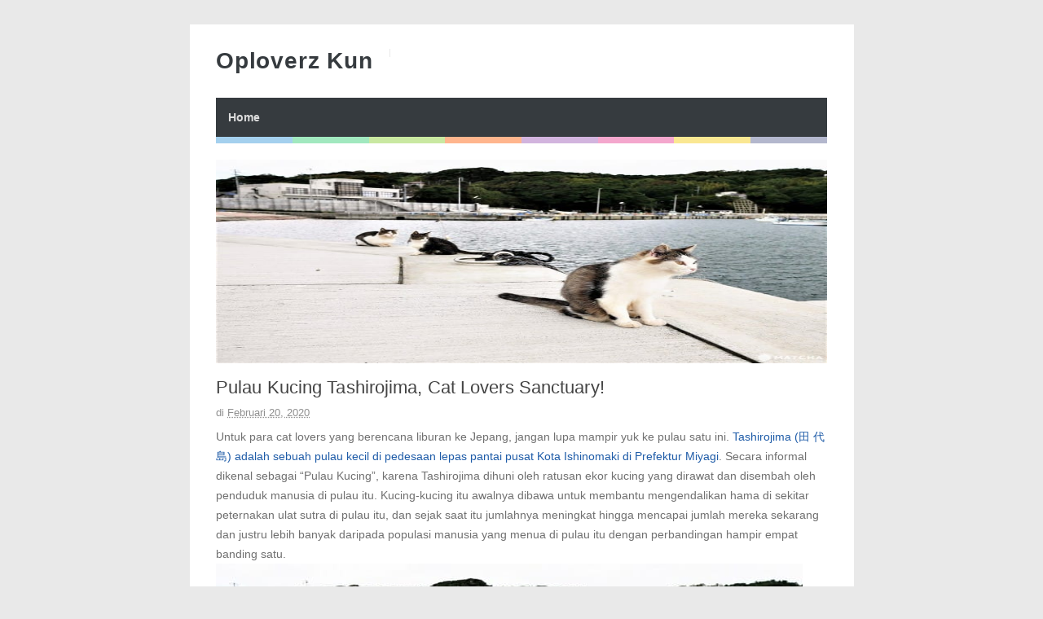

--- FILE ---
content_type: text/html; charset=UTF-8
request_url: http://www.oploverzkun.com/2020/02/pulau-kucing-tashirojima-cat-lovers_20.html
body_size: 51204
content:
<!DOCTYPE html>
<HTML amp='amp'>
<head>
<link href='https://www.blogger.com/static/v1/widgets/2944754296-widget_css_bundle.css' rel='stylesheet' type='text/css'/>
<script type='text/javascript'>
    var adfly_id = 5687620;
    var popunder_frequency_delay = 0;
    var adfly_google_compliant = false;
</script>
<script src='https://cdn.adf.ly/js/display.js'></script>
<meta content='6dfd1bf4878a8d30' name='yandex-verification'/>
<meta content='329F8A5F1D05DD8A6343266B429D4266' name='msvalidate.01'/>
<meta charset='utf-8'/>
<meta content='width=device-width, initial-scale=1, minimum-scale=1, maximum-scale=1' name='viewport'/>
<meta content='text/html; charset=UTF-8' http-equiv='Content-Type'/>
<meta content='blogger' name='generator'/>
<link href='http://www.oploverzkun.com/favicon.ico' rel='icon' type='image/x-icon'/>
<link href='http://www.oploverzkun.com/2020/02/pulau-kucing-tashirojima-cat-lovers_20.html' rel='canonical'/>
<link rel="alternate" type="application/atom+xml" title="Oploverz Kun - Atom" href="http://www.oploverzkun.com/feeds/posts/default" />
<link rel="alternate" type="application/rss+xml" title="Oploverz Kun - RSS" href="http://www.oploverzkun.com/feeds/posts/default?alt=rss" />
<link rel="service.post" type="application/atom+xml" title="Oploverz Kun - Atom" href="https://www.blogger.com/feeds/5399077979316245999/posts/default" />

<link rel="alternate" type="application/atom+xml" title="Oploverz Kun - Atom" href="http://www.oploverzkun.com/feeds/8682613694758599618/comments/default" />
<!--Can't find substitution for tag [blog.ieCssRetrofitLinks]-->
<link href='https://japanesestation.com/wp-content/uploads/2020/02/29-65430.jpeg' rel='image_src'/>
<meta content='http://www.oploverzkun.com/2020/02/pulau-kucing-tashirojima-cat-lovers_20.html' property='og:url'/>
<meta content='Pulau Kucing Tashirojima, Cat Lovers Sanctuary!' property='og:title'/>
<meta content='Untuk para cat lovers yang berencana liburan ke Jepang, jangan lupa mampir yuk ke pulau satu ini. Tashirojima (田 代 島) adalah sebuah pulau ke...' property='og:description'/>
<meta content='https://lh3.googleusercontent.com/blogger_img_proxy/AEn0k_s9BojvK1_-Hle0QyrxVgH1p78va7MxGCTw0T9uFUjmUmt8itdcHSAK9Tz82GT8M2-JnbbPEcVU9b8kJmpIR1Sp7dNS9IZZbUcmC-UZ068rkeAsj8-FbW1sVXQz10nJqYM8fAoOvW9X=w1200-h630-p-k-no-nu' property='og:image'/>
<title>Pulau Kucing Tashirojima, Cat Lovers Sanctuary! - Oploverz Kun</title>
<!-- [ Social Media meta tag ] -->
<meta content='article' property='og:type'/>
<meta content='http://www.oploverzkun.com/2020/02/pulau-kucing-tashirojima-cat-lovers_20.html' property='og:url'/>
<meta content='https://japanesestation.com/wp-content/uploads/2020/02/29-65430.jpeg' property='og:image'/>
<meta content='Oploverz Kun' property='og:site_name'/>
<meta content='en_US' property='og:locale'/>
<!-- Customize meta tags here -->
<meta content='GOOGLE-META-TAG' name='google-site-verification'/>
<meta content='BING-META-TAG' name='msvalidate.01'/>
<meta content='ALEXA-META-TAG' name='alexaVerifyID'/>
<link href='http://www.oploverzkun.com/2020/02/pulau-kucing-tashirojima-cat-lovers_20.html' rel='amphtml'/>

<!-- 
<style id='page-skin-1' type='text/css'><!--
/*-----------------------------------------------
Platform: Blogger
Name:     Betapress AMP Blogger Template
Designer: Bloggertheme9
URL:      http://www.bloggertheme9.com
License: Free Version
----------------------------------------------- */
section,nav,article,aside,hgroup,header,footer{display:block}
ol, ul { padding: 0px;  margin: 0; }
ol li { list-style-type: none;  padding:0;  }
ul li { list-style-type: none;  padding: 0;  }
body#layout #header { width: 46%; }
body#layout .main-wrapper {}
body#layout .widget-content { margin: 0; }
#layout #sidebar{display:none;}
body#layout .outer-wrapper, body#layout .ct-wrapper { margin: 0; padding: 0; }

--></style>
<style amp-custom='amp-custom'>
/* Content
----------------------------------------------- */

html, body, div, span, applet, object, iframe, h1, h2, h3, h4, h5, h6, p, blockquote, pre, a, abbr, acronym, address, big, cite, code,
del, dfn, em, font, img, ins, kbd, q, s, samp, small, strike, strong, sub, sup, tt, var, dl, dt, dd, ol, ul, li, fieldset, form, label, legend, table, caption, tbody, tfoot, thead, tr, th, td, figure { margin: 0; padding: 0;}
article,aside,details,figcaption,figure,footer,header,hgroup,menu,nav,section {display:block;}
ins{text-decoration:underline}
del{text-decoration:line-through}

table {margin:15px 0; font-family: arial, sans-serif; font-size:13px; border-collapse: collapse; width: 100%;}
td, th {border: 1px solid #eee; text-align: left; padding:8px 10px;}
tr:nth-child(odd) {background: #F4F4F4;}

caption {background: #eee; text-align:center; padding: 4px 10px 4px}
dl {margin: 0 0 20px 0}
dl dt {font-weight: bold}
dd {margin-left: 20px}
pre {margin: 20px 0; white-space: pre}
pre, code, tt {font: 13px 'andale mono', 'lucida console', monospace; line-height: 18px}

blockquote:before, blockquote:after,
q:before, q:after {content: "";}
blockquote, q {quotes: "" "";}
sup{ vertical-align: super; font-size:smaller; }
code{ font-family: 'Courier New', Courier, monospace; font-size:12px; color:#272727; }
a img{border: none;}
ul ul, ol ol { padding: 0; }

ol, ul { padding: 0px;  margin: 0; }
ol li { list-style-type: none;  padding:0;  }
ul li { list-style-type: none;  padding: 0;  }

h1, h2, h3, h4, h5, h6 {color: #444; letter-spacing:0.1px; font-weight:500;}

h2{ font-size: 21px; line-height: 27px;}
h3{ font-size: 19px; line-height: 25px;}
h4{ font-size: 17px; line-height: 23px;}
h5, h6{ font-size: 16px; line-height: 22px;}

a{ color: #1F5CA8; outline:none; text-decoration: none; }
a:hover { color: #111; text-decoration:none; }
body{ background: #E9E9E9; color: #707070; height: 100%; padding: 0; font-family:"Open Sans",sans-serif; font-size: 14px; line-height: 24px; }
.clear { clear:both; float:none; }


.ct-wrapper {padding:0px 0px; background:#fff; max-width:815px; position:relative; margin: 30px auto;}
.outer-wrapper { position: relative; padding:0px 0 }
.header-wrapper {display: inline-block; float: left; padding: 0; width: 100%; -moz-box-sizing: -webkit-border-box; box-sizing: border-box; }
.main-wrapper { width:auto; margin-right:0px; }
#content { box-sizing: border-box; -moz-box-sizing: border-box; -webkit-box-sizing: border-box; position: relative;}
.main-inner-wrap {float:left; position: relative; width:100%;}
.sidebar-wrapper { width:336px; float: right; display:none;}
.container {margin: 0 auto; padding: 0; position: relative; max-width: 750px;}

body#layout #header { width: 46%; }
body#layout .main-wrapper {}
body#layout .widget-content { margin: 0; }
#layout #sidebar{display:none;}
body#layout .outer-wrapper, body#layout .ct-wrapper { margin: 0; padding: 0; }
.ct-wrapper, .crosscol, .post, .sidebar-wrapper, .buzed{overflow:hidden;}

#header{ float:left; margin:30px 0;}
#header-inner{ margin: 0px; padding: 0; }
.titlewrapper{float:left;}
#header h1, #header h2 {font-size: 28px; font-weight: 600; letter-spacing: 0.8px; line-height: 30px; text-transform: capitalize; font-varient: small-caps;}
#header h1 a, #header h2 a{ color:#363B3F; }
#header h1 a:hover,#header h2 a:hover { color:#777; }
.descriptionwrapper{ border-left: 1px solid #e9e9e9; letter-spacing: 0.4px; font-size:15px; color: #888; float: left; margin: 0 0 0 20px; padding: 5px 0 5px 20px; font-weight:600;}
#header img{ border:0 none; background:none; height:auto;}

code{display:block; background:#443E50; color:#bec3ce; padding:0px 20px 20px; font-family:'Source Code Pro',Menlo,Consolas,Monaco,monospace; font-size:12.6px; white-space:pre; overflow:auto; border-radius: 0 0 3px 3px; margin-bottom:30px;}

.trig{background-color: #fdfdfd; border: 1px solid #efefef; box-shadow: 0 1px 1px rgba(0, 0, 0, 0.075) inset; height: 22px; transition: border 0.2s ease 0s; width: 85px; text-indent:8px; color:#aaa; margin-left:5px;}

.ceez-head{border: 1px solid #e4e4e4; border-radius: 3px 3px 0 0; font-size: 14px; letter-spacing: 1px; padding: 5px 10px; text-transform: uppercase; margin-top:10px;}

.top{padding-top:25px;}

.none{display:none;}

.menu {background:#363B3F; float:left; width:100%; display: block; position:relative;}

.menu li {display: inline-block; position: relative; z-index: 10;}

.menu li:first-child {margin-left: 0;}

.menu li a {font-size: 14px; padding: 12px 15px; font-weight:600; text-decoration: none; display: block; color: #ddd; transition: all 0.2s ease-in-out 0s; }

.menu li a:hover,.menu li:hover>a {color: #fff;}

.social-ico{float:right; display:inline; overflow:hidden; margin: 22px 0 0;}
.social-ico a{background:#f2f2f2; float: left; border: 1px solid #e6e6e6; margin:8px 6px 0 0; font-size: 10px; height: 33px; line-height: 33px; text-align: center; width: 38px;}
.social-ico a:hover{opacity:1}


.social-ico svg {height: 24px; width: 24px; margin-top: 5px;}
.social-ico a path{fill:#a0a0a0;}
.social-ico a:hover.tt1{background:#3B5998;}
.social-ico a:hover.tt2{background:#D64136;}
.social-ico a:hover.tt3{background:#55ACEE;}
.social-ico a:hover.tt4{background:#2ecc71;}

.social-ico a:hover path{fill:#fff;}

.share-but {text-align:center; margin:6px 0;}
.share-but amp-social-share{text-align:center; margin:0 0 0 8px;}
amp-social-share[type="twitter"], 
amp-social-share[type="gplus"], 
amp-social-share[type="facebook"], 
amp-social-share[type="linkedin"], 
amp-social-share[type="pinterest"],
amp-social-share[type="whatsapp"] {
  background-size:25px 25px;
  transition:all .4s ease-out;
}
amp-social-share[type="twitter"] {background-color:#55ACEE;}
amp-social-share[type="gplus"] {background-color:#D64136;}
amp-social-share[type="facebook"] {background-color:#3B5998;}
amp-social-share[type="linkedin"] {background-color:#0077B5}
amp-social-share[type="pinterest"] {background-color:#BD081C}

amp-social-share[type="twitter"]:hover {background-color:#55ACEE;}
amp-social-share[type="gplus"]:hover {background-color:#DC4E41;}
amp-social-share[type="facebook"]:hover {background-color:#3B5998;}
amp-social-share[type="linkedin"]:hover {background-color:#0077B5;}
amp-social-share[type="pinterest"]:hover {background-color:#BD081C;}

.post-body ol,.post-body ul { padding: 10px 0 20px;  margin: 0 0 0 25px;  text-align: left;  }
.post-body ol li { list-style-type: decimal;  padding:0 0 5px;  }
.post-body ul li { list-style-type: square;  padding: 0 0 5px;  }

.whats{display:none;}

.site-color-preloader > div {background: rgba(0, 0, 0, 0) linear-gradient(to right, #3498db 0px, #3498db 12.5%, #2ecc71 12.5%, #2ecc71 25%, #87cc2e 25%, #87cc2e 37.5%, #ff5a00 37.5%, #ff5a00 50%, #9b59b6 50%, #9b59b6 62.5%, #e73c91 62.5%, #e73c91 75%, #f4cb0d 75%, #f4cb0d 87.5%, #566090 87.5%, #566090 100%); clear:both; opacity: 0.45; height: 8px; width: 100%;}

.post { margin: 20px 0; padding: 0px 0px; }
.post-title {font-size: 22px; color:#444; font-weight: 500; line-height: 29px; margin: 0px 0 0px;}
.post-title a {color:#444;}
.post-body { padding: 0; margin:0; text-transform: auto; word-wrap:break-word;  }
.post-body img{max-width:100%; height:auto;}
.title-secondary a, .title-secondary{color:#aaa; font-size:13px; color:#909090; margin:5px 0;}
.title-secondary a:hover, .post-title a:hover{color: #1F5CA8;}
.bukshan img, .fuller img{height:100%; width: 100%; transition:all .3s ease-out;}
.bukshan{width:30%; position:relative; margin:3px 20px 3px 0; float:left;}

.fuller{width:100%; margin:0px 0px 15px; display:block;}

blockquote {border-color: #CCCCCC; border-style: dashed; border-width: 2px 0; color: #888; font-style: italic; margin: 10px 0 10px 0; padding:1% 16px 2%;}

.sub-dd {background: #444; border-radius:4px; margin:6px 0 0; float: left; text-align:center; padding:12px 0; width: 100%;}
.sub-dd input{border: 0; background:#303030; font-size: 13.5px; border:0; margin: 0px; padding: 6px 0px; text-align:center; color:#999; width: 88%;}
.sub-dd a{background: #303030; font-size:13px; border-radius:4px; display:inline-block; margin: 8px 0 0; width:82px; height:27px; line-height:27px;}
.sub-dd a:hover{}
.sub-dd h5{font-size:15px; color:#aaa; margin:0 0 12px;}

.crosscol{text-align:center; margin:0px 0 0px;}

.post-body h2, .post-body h3, .post-body h4, .post-body h5, .post-body h6{ margin:6px 0;}

#footer{background:#303030; padding:14px 0 0px; margin:25px 0 0; width:100%; float:left; color:#aaa; }
.footer{width:29.6%; margin:0 14px 10px; float:left;} 
.gazer{margin:0 -14px;}
.footer h3{color:#fff; margin: 0 0 6px;}
.footer li{border-bottom: 1px solid #3c3c3c; margin: 0; padding: 5px 0 5px 5px; text-transform: capitalize;}
.footer li:last-child{border-bottom:none;}

.footer a{color:#aaa;}
.attribution {padding:14px 0; display:block; text-align:center; border-top:1px solid #3c3c3c; }
.attribution a, .footer a:hover{color:#fff;}
.attribution a:hover{color:#ddd;}

#comments{ }


.status-msg-wrap {font-size: 110%; margin: 16px auto; position: relative; width: 90%;}
.status-msg-hidden {padding: 0.3em 0; visibility: hidden;}
.status-msg-bg {background-color: #e9e9e9; opacity: 0.8; position: relative; width: 100%; z-index: 1;}
.status-msg-border {border: 1px solid #bbb; opacity: 0.4; position: relative; width: 100%;}
.status-msg-body {padding: 0.3em 0; position: absolute; text-align: center; width: 100%; z-index: 4;}

h2.date-header, .feed-links{display:none;}

#blog-pager-newer-link{float:left;font-size:100%;border-right:1px solid #eee;}
#blog-pager-older-link{float:right;font-size:100%;border-left:1px solid #eee;}
.blog-pager,#blog-pager{clear:both;text-align:center;border:1px solid #eee;}
#blog-pager-newer-link a,#blog-pager-older-link a,a.home-link{color:#666;transition:all .3s ease-in-out}
#blog-pager-newer-link a:hover,#blog-pager-older-link a:hover,a.home-link:hover{color:#1F5CA8}
a.blog-pager-older-link,a.blog-pager-newer-link,a.home-link{display:block;padding:8px 20px;transition:all .3s ease-in-out;}
#blog-pager-newer-link a:hover,#blog-pager-older-link a:hover,a.home-link:hover,a.home-box:hover,.mobile-desktop-link a.home-link:hover{color:#1F5CA8;}
.mobile-desktop-link a.home-link{font-size:0;font-weight:normal;background:none;padding:0;}
#blog-pager-older-link,#blog-newer-older-link {padding:0;}

.bukshan img:hover{opacity:0.6; }


@media (max-width: 840px) {

.ct-wrapper{margin:0;}
.container{padding:0 16px;}

}


@media (max-width: 800px) {

#header {width: 45%;}
.bukshan{width: 32%;}

}

@media (max-width: 700px) {

#header{width:70%;}
.social-ico{position:absolute; top:0; right:10px;}
.footer{width:28%;}
.whats{display:inline-block;}

}

@media (max-width: 600px) {

}

@media (max-width: 500px) {

.descriptionwrapper{ border-left:0; margin: 0px; padding-left:3px;}
.titlewrapper{float:none;}
.bukshan {width:40%; margin-right:10px;}
.post-title {font-size: 18px; line-height:24px;}
.footer{width:42.2%;}

}


@media (max-width: 400px) {

#header{width: 90%;}
.bukshan {width:;}
.footer{width:92%;}

}

@media (max-width: 340px) {
.social-ico{display:none;}
.footer{width:91%;}

}

@media (max-width: 300px) {

}

@media (max-width: 260px) {
.container{}
.bukshan{width:100%; margin:0 0 10px;}
.footer{width:88%;}

}

</style>
<style amp-boilerplate='amp-boilerplate'>body{-webkit-animation:-amp-start 8s steps(1,end) 0s 1 normal both;-moz-animation:-amp-start 8s steps(1,end) 0s 1 normal both;-ms-animation:-amp-start 8s steps(1,end) 0s 1 normal both;animation:-amp-start 8s steps(1,end) 0s 1 normal both}@-webkit-keyframes -amp-start{from{visibility:hidden}to{visibility:visible}}@-moz-keyframes -amp-start{from{visibility:hidden}to{visibility:visible}}@-ms-keyframes -amp-start{from{visibility:hidden}to{visibility:visible}}@-o-keyframes -amp-start{from{visibility:hidden}to{visibility:visible}}@keyframes -amp-start{from{visibility:hidden}to{visibility:visible}}</style><noscript><style amp-boilerplate='amp-boilerplate'>body{-webkit-animation:none;-moz-animation:none;-ms-animation:none;animation:none}</style></noscript>
<script async='async' src='https://cdn.ampproject.org/v0.js'></script>
<script async='async' custom-element='amp-ad' src='https://cdn.ampproject.org/v0/amp-ad-0.1.js'></script>
<script async='async' custom-element='amp-youtube' src='https://cdn.ampproject.org/v0/amp-youtube-0.1.js'></script>
<script async='async' custom-element='amp-analytics' src='https://cdn.ampproject.org/v0/amp-analytics-0.1.js'></script>
<script async='async' custom-element='amp-social-share' src='https://cdn.ampproject.org/v0/amp-social-share-0.1.js'></script>
<script async='async' custom-element='amp-install-serviceworker' src='https://cdn.ampproject.org/v0/amp-install-serviceworker-0.1.js'></script>
<link href='https://www.blogger.com/dyn-css/authorization.css?targetBlogID=5399077979316245999&amp;zx=71947eca-af62-476c-bd46-2a8934011b88' media='none' onload='if(media!=&#39;all&#39;)media=&#39;all&#39;' rel='stylesheet'/><noscript><link href='https://www.blogger.com/dyn-css/authorization.css?targetBlogID=5399077979316245999&amp;zx=71947eca-af62-476c-bd46-2a8934011b88' rel='stylesheet'/></noscript>
<meta name='google-adsense-platform-account' content='ca-host-pub-1556223355139109'/>
<meta name='google-adsense-platform-domain' content='blogspot.com'/>

</head>
<body class='loading' itemscope='itemscope' itemtype='http://schema.org/WebPage'>
<amp-analytics id='analytics1' type='googleanalytics'>
<script type='application/json'>
{
  "vars": {
    "account": "UA-8888888-1"
  },
  "triggers": {
    "trackPageview": {
      "on": "visible",
      "request": "pageview"
    }
  }
}
</script>
</amp-analytics>
<div class='ct-wrapper'>
<div class='container'>
<div id='navigation'>
<div class='header-inner-wrap'>
<div class='header section' id='header'><div class='widget Header' data-version='1' id='Header1'>
<div id='header-inner'>
<div class='titlewrapper'>
<h2 class='title'>
<a href='http://www.oploverzkun.com/' itemprop='url' title='Oploverz Kun'>
<span itemprop='name'>Oploverz Kun</span>
</a>
</h2>
</div>
<div class='descriptionwrapper'>
<p class='description'><span>
</span></p>
</div>
</div>
</div></div>
</div>
<nav class='main-nav' itemscope='itemscope' itemtype='http://schema.org/SiteNavigationElement' role='navigation'>
<ul class='menu'>
<!-- Customize Navigation Menu Here -->
<li class='home'><a href='http://www.oploverzkun.com/'>Home</a></li>
</ul>
</nav>
</div>
<div class='site-color-preloader'>
<div></div>
</div>
<div class='clear'></div>
<div class='outer-wrapper'>
<div class='main-wrapper'>
<div class='main-inner-wrap'>
<div class='main section' id='main'><div class='widget Blog' data-version='1' id='Blog1'>
<div class='blog-posts hfeed'>

          <div class="date-outer">
        

          <div class="date-posts">
        
<div class='post-outer'>
<article class='post hentry' itemscope='itemscope' itemtype='http://schema.org/Blog'>
<meta content='https://japanesestation.com/wp-content/uploads/2020/02/29-65430.jpeg' itemprop='image'/>
<div class='fuller'><amp-img height='260' layout='responsive' src='https://japanesestation.com/wp-content/uploads/2020/02/29-65430.jpeg' width='780'></amp-img></div>
<div class='post-inner'>
<h1 class='post-title entry-title' itemprop='headline'>
Pulau Kucing Tashirojima, Cat Lovers Sanctuary!
</h1>
<div class='title-secondary'>
<span class='post-author vcard'>
</span>
<span class='post-timestamp'>
di
<meta content='http://www.oploverzkun.com/2020/02/pulau-kucing-tashirojima-cat-lovers_20.html'/>
<a class='timestamp-link' href='http://www.oploverzkun.com/2020/02/pulau-kucing-tashirojima-cat-lovers_20.html' rel='bookmark' title='permanent link'><abbr class='published' itemprop='datePublished' title='2020-02-20T21:32:00-08:00'>Februari 20, 2020</abbr></a>
</span>
</div>
<div class='post-header'>
<div class='post-header-line-1'></div>
</div>
<div class='post-body entry-content' id='post-body-8682613694758599618'>
<p>Untuk para cat lovers yang berencana liburan ke Jepang, jangan lupa mampir yuk ke pulau satu ini. <a href="https://en.wikipedia.org/wiki/Tashirojima">Tashirojima (田 代 島) adalah sebuah pulau kecil di pedesaan lepas pantai pusat Kota Ishinomaki di Prefektur Miyagi</a>. Secara informal dikenal sebagai &#8220;Pulau Kucing&#8221;, karena Tashirojima dihuni oleh ratusan ekor kucing yang dirawat dan disembah oleh penduduk manusia di pulau itu. Kucing-kucing itu awalnya dibawa untuk membantu mengendalikan hama di sekitar peternakan ulat sutra di pulau itu, dan sejak saat itu jumlahnya meningkat hingga mencapai jumlah mereka sekarang dan justru lebih banyak daripada populasi manusia yang menua di pulau itu dengan perbandingan hampir empat banding satu.</p>
<p><img alt="Pulau Kucing Tashirojima" class="wp-image-214427 size-full" src="https://japanesestation.com/wp-content/uploads/2020/02/29-65430.jpeg" /></p>
<p>Para cat lovers dari seluruh penjuru dunia yang datang untuk mengunjungi <a href="https://japanesestation.com/jumlah-kucing-di-pulau-kucing-umashima-berkurang-diduga-karena-racun/">pulau kucing</a> ini membutuhkan perjalanan feri selama satu jam dari pusat Ishinomaki. Supaya bisa puas bertemu kucing-kucing di sana, jika kalian hanya berkunjung 1 hari saja, lebih baik naik feri yang berangkat jam 09.00. Perahu berhenti di kedua daerah pemukiman pulau, yaitu sebuah desa kecil di sekitar Pelabuhan Odomari di utara dan desa yang lebih besar dan lebih berkembang di sekitar Pelabuhan Nitoda di selatan. Beberapa jalan sempit dan jalur pejalan kaki melintasi bagian dalam pulau berhutan antara dua desa.</p>
<p><img alt="Kucing di Tashirojima" class="wp-image-214428 size-full" src="https://japanesestation.com/wp-content/uploads/2020/02/02-65659.jpeg" /></p>
<p>Pulau Tashirojima sempat terkena dampak tsunami tahun 2011 yang sebagian membanjiri kedua desa dan menghancurkan beberapa bangunan di sekitar kota-kota pelabuhan yang dekat dengan pantai. Untungnya lokasi pulau di belakang semenanjung membantu melindungi pulau dari kerusakan yang lebih parah, dan sebagian besar puing-puing dibersihkan dalam waktu satu tahun.</p>
<p>Memancing merupakan kegiatan utama di pulau kucing Tashirojima. Selama berabad-abad para nelayan yang bekerja di pulau itu merawat dan melindungi kucing-kucing semi-liar karena mereka percaya bahwa kucing-kucing itu akan membawa keberuntungan bagi mereka. Mengikuti tradisi ini, mereka membangun Kuil Kucing (<em>Nekokamisama</em>) yang berukuran kucing di pusat pulau sebagai pengabdian kepada seekor kucing yang secara tidak sengaja terbunuh oleh batu yang jatuh. Kuil ini dapat ditemukan di pertengahan jalan antara desa Odomari dan Nitoda.</p>
<p><img alt="Kuil Kucing" class="wp-image-214429 size-full" src="https://japanesestation.com/wp-content/uploads/2020/02/29-65434.jpeg" /></p>
<p><a href="https://japanesestation.com/kucing-kantoran-penghilang-stress-kerja-karyawan/">Kucing-kucing</a> di Tashirojima kebanyakan ditemukan di sekitar Pelabuhan Nitoda di sisi tenggara pulau. Mereka bebas berkeliaran di jalanan dan tampaknya menikmati perhatian yang mereka dapatkan dari para wisatawan yang memotret dan bermain bersama mereka. Kucing-kucing itu terkadang berkumpul di sekitar tangga salah satu toko, Kamabutsu Shoten, di pulau itu yang terletak di bagian barat laut desa Nitoda.</p>
<p>Apabila berjalan kurang lebih 200 meter ke arah timur dari <a href="https://japanesestation.com/unik-kucing-di-jepang-punya-kuil-pribadi/">Kuil Kucing</a>, Anda akan melihat rest area bernama Shimanoeki. Di sini terdapat toko bertema kucing yang menjual oleh-oleh, makanan ringan, minuman, dan lain-lain. Tentu saja di depan toko kalian akan menemukan ada kucing-kucing yang sedang bersantai. Bagian pintu masuk toko ini dibuat seperti balkon dan bisa menjadi spot bermain bersama kucing-kucing. Anda juga bebas memakai nekojarashi (semacam tanaman ilalang yang sering dipakai kucing bermain). Namun kucing dilarang masuk ke bagian dalam toko. Yuk, ajak kucing-kucing yang terlanjur masuk untuk keluar lagi pelan-pelan.</p>
<p><img alt="Shimanoeki" class="wp-image-214433 size-full" src="https://japanesestation.com/wp-content/uploads/2020/02/29-65437.png" /></p>
<p>Kemudian, di dekat Pelabuhan Nitoda ada Olive Cafe dan beberapa rumah makan lainnya, meski jumlahnya tidak banyak. Bagi pengunjung yang bingung mau makan apa, lebih baik Anda membeli bekal dari toko yang ada di sekitar Stasiun Ishinomaki.</p>
<p>Tashirojima juga dikenal sebagai &#8220;Pulau Manga&#8221;, karena terdapat sebuah resort berkemah bertema manga yang dibangun di ujung selatan pulau. Resort ini terdiri dari beberapa pondok berbentuk kucing yang menampilkan karya seni bertema kucing yang digambar oleh seniman manga terkenal seperti Ishinomori Shotaro, Chiba Tetsuya, dan Kimura Naomi. Setiap unit memiliki dapur, toilet, dan fasilitas mandi, dan tempat perkemahan juga tersedia. Resort ini dibuka dari Juli hingga Oktober (ditutup pada hari Selasa, atau Senin jika hari Selasa adalah hari libur), dan reservasi harus dilakukan setidaknya dua minggu sebelumnya.</p>
<p><img alt="Julukan lain Tashirojima adalah Pulau Manga" class="wp-image-214431 size-full" src="https://japanesestation.com/wp-content/uploads/2020/02/5031_15.jpg" /></p>
<p>Kita harus ingat bahwa Pulau Tashirojima tidak memiliki banyak fasilitas wisata. Ada sejumlah kecil minshuku di sekitar Pelabuhan Nitoda dan sangat sedikit toko atau toilet umum yang tersedia di pulau itu. Mesin penjual minuman dan toilet umum terletak di sepanjang tepi perairan Nitoda di Pusat Pengembangan Perikanan. Hal ini dimaksudkan untuk menjaga keasrian pulau kucing ini, maka dari itu pengunjung diminta untuk membawa pulang semua sampah yang mereka hasilkan di pulau itu.</p>
<p><img alt="Kucing Tashirojima" class="wp-image-214432 size-full" src="https://japanesestation.com/wp-content/uploads/2020/02/5031_13.jpg" /></p>
<p><a href="https://japanesestation.com/pulau-surga-kucing-di-fukuoka-jepang/">Kucing-kucing di sini hidup bebas</a> jadi kalian mungkin akan langsung memberikan makanan kepada kucing-kucing yang mendekat tanpa berpikir panjang. Namun, memberi makanan terlalu banyak, akan berdampak buruk pada kesehatan mereka. Jadi hati-hati ya dalam memberi makanan kepada mereka! Selain itu, mobil-mobil juga berlalu lalang di pulau ini. Jadi, berhati-hatilah saat kalian sedang asyik mengambil foto di jalan umum. Pulau ini juga memiliki warga yang tinggal di dalamnya, jadi hati-hatilah supaya tidak sembarangan masuk ke rumah atau lahan pribadi milik warga.</p>
<p><img alt="Cat Lovers Sanctuary" class="wp-image-214434 size-full" src="https://japanesestation.com/wp-content/uploads/2020/02/29-65445.jpeg" /></p>
<p>The post <a href="https://japanesestation.com/pulau-kucing-tashirojima-cat-lovers-sanctuary/" rel="nofollow">Pulau Kucing Tashirojima, Cat Lovers Sanctuary!</a> appeared first on <a href="https://japanesestation.com" rel="nofollow">Japanese Station</a>.</p>

<div class='share-but'>
<amp-social-share data-param-app_id='254325784911610' height='35' type='facebook' width='35'></amp-social-share>
<amp-social-share height='35' type='twitter' width='35'></amp-social-share>
<amp-social-share height='35' type='gplus' width='35'></amp-social-share>
<amp-social-share height='35' type='pinterest' width='35'></amp-social-share>
<amp-social-share class='whats' height='35' type='whatsapp' width='35'></amp-social-share>
</div>
<div class='clear'></div>
</div>
<div class='post-footer'>
<div class='post-footer-line post-footer-line-1'>
</div>
<div class='post-footer-line post-footer-line-2'>
<span class='post-labels'>
Label:
<a href='http://www.oploverzkun.com/search/label/Uncategorized' rel='tag'>Uncategorized</a>
</span>
<div class='top'></div>
<div class='blog-pager' id='blog-pager'>
<span id='blog-pager-newer-link'>
<a class='blog-pager-newer-link' href='http://www.oploverzkun.com/2020/02/adobe-after-effects-cc-2020-offline.html' id='Blog1_blog-pager-newer-link' title='Posting Lebih Baru'>Posting Lebih Baru</a>
</span>
<span id='blog-pager-older-link'>
<a class='blog-pager-older-link' href='http://www.oploverzkun.com/2020/02/pulau-kucing-tashirojima-cat-lovers.html' id='Blog1_blog-pager-older-link' title='Posting Lama'>Posting Lama</a>
</span>
<a class='home-link' href='http://www.oploverzkun.com/'>Beranda</a>
</div>
<div class='clear'></div>
</div>
<div class='post-footer-line post-footer-line-3'>
<span class='post-location'>
</span>
</div>
</div>
</div>
</article>
</div>

        </div></div>
      
<!--Can't find substitution for tag [adEnd]-->
</div>
</div></div>
<aside>
</aside>
<div class='clear'></div>
<footer>
</footer>
</div><!-- main-inner-wrap -->
</div><!-- /main-wrapper -->
<div class='sidebar-wrapper top'>
<div class='sidebar section' id='sidebar'><div class='widget Label' data-version='1' id='Label1'>
<h2>Label</h2>
<div class='widget-content list-label-widget-content'>
<ul>
<li><a dir='ltr' href='http://www.oploverzkun.com/search/label/.?&amp;max-results=8' title='.'>.</a></li>
<li><a dir='ltr' href='http://www.oploverzkun.com/search/label/%E2%80%9CMy%20Friend%20A%E2%80%9D?&amp;max-results=8' title='“My Friend A”'>&#8220;My Friend A&#8221;</a></li>
<li><a dir='ltr' href='http://www.oploverzkun.com/search/label/%5BLirik%2BTerjemahan%5D%20%3DLOVE%20%28Equal%20LOVE%29%20-%20Ima?&amp;max-results=8' title='[Lirik+Terjemahan] =LOVE (Equal LOVE) - Ima'>[Lirik+Terjemahan] =LOVE (Equal LOVE) - Ima</a></li>
<li><a dir='ltr' href='http://www.oploverzkun.com/search/label/%5BLirik%2BTerjemahan%5D%20Aimer%20-%20Black%20Bird%20%28Burung%20Hitam%29?&amp;max-results=8' title='[Lirik+Terjemahan] Aimer - Black Bird (Burung Hitam)'>[Lirik+Terjemahan] Aimer - Black Bird (Burung Hitam)</a></li>
<li><a dir='ltr' href='http://www.oploverzkun.com/search/label/%5BLirik%2BTerjemahan%5D%20AKB48%20-%20Yuri%20wo%20Sakaseru%20ka%3F%20%28Perlukah%20Memekarkan%20Lily%3F%29?&amp;max-results=8' title='[Lirik+Terjemahan] AKB48 - Yuri wo Sakaseru ka? (Perlukah Memekarkan Lily?)'>[Lirik+Terjemahan] AKB48 - Yuri wo Sakaseru ka? (Perlukah Memekarkan Lily?)</a></li>
<li><a dir='ltr' href='http://www.oploverzkun.com/search/label/%5BLirik%2BTerjemahan%5D%20Beverly%20-%20Endless%20Harmony%20feat.%20LOREN%20%28Harmoni%20Tiada%20Akhir%29?&amp;max-results=8' title='[Lirik+Terjemahan] Beverly - Endless Harmony feat. LOREN (Harmoni Tiada Akhir)'>[Lirik+Terjemahan] Beverly - Endless Harmony feat. LOREN (Harmoni Tiada Akhir)</a></li>
<li><a dir='ltr' href='http://www.oploverzkun.com/search/label/%5BLirik%2BTerjemahan%5D%20Brian%20the%20Sun%20-%20Lonely%20Go%21%20%28Pergi%20Dengan%20Rasa%20Sepi%21%29?&amp;max-results=8' title='[Lirik+Terjemahan] Brian the Sun - Lonely Go! (Pergi Dengan Rasa Sepi!)'>[Lirik+Terjemahan] Brian the Sun - Lonely Go! (Pergi Dengan Rasa Sepi!)</a></li>
<li><a dir='ltr' href='http://www.oploverzkun.com/search/label/%5BLirik%2BTerjemahan%5D%20BUMP%20OF%20CHICKEN%20-%20Hanashi%20ga%20Shitai%20yo%20%28Aku%20Ingin%20Bicara%29?&amp;max-results=8' title='[Lirik+Terjemahan] BUMP OF CHICKEN - Hanashi ga Shitai yo (Aku Ingin Bicara)'>[Lirik+Terjemahan] BUMP OF CHICKEN - Hanashi ga Shitai yo (Aku Ingin Bicara)</a></li>
<li><a dir='ltr' href='http://www.oploverzkun.com/search/label/%5BLirik%2BTerjemahan%5D%20DAOKO%20-%20Owaranai%20Sekai%20de%20%28Di%20Dunia%20Yang%20Tak%20Ada%20Akhirnya%29?&amp;max-results=8' title='[Lirik+Terjemahan] DAOKO - Owaranai Sekai de (Di Dunia Yang Tak Ada Akhirnya)'>[Lirik+Terjemahan] DAOKO - Owaranai Sekai de (Di Dunia Yang Tak Ada Akhirnya)</a></li>
<li><a dir='ltr' href='http://www.oploverzkun.com/search/label/%5BLirik%2BTerjemahan%5D%20halca%20-%20Starting%20Blue%20%28Biru%20Permulaan%29?&amp;max-results=8' title='[Lirik+Terjemahan] halca - Starting Blue (Biru Permulaan)'>[Lirik+Terjemahan] halca - Starting Blue (Biru Permulaan)</a></li>
<li><a dir='ltr' href='http://www.oploverzkun.com/search/label/%5BLirik%2BTerjemahan%5D%20Hatsune%20Miku%20-%20Hitorinbo%20Envy%20%28Keirian%20Dalam%20Petak%20Umpet%20Sendiri%29?&amp;max-results=8' title='[Lirik+Terjemahan] Hatsune Miku - Hitorinbo Envy (Keirian Dalam Petak Umpet Sendiri)'>[Lirik+Terjemahan] Hatsune Miku - Hitorinbo Envy (Keirian Dalam Petak Umpet Sendiri)</a></li>
<li><a dir='ltr' href='http://www.oploverzkun.com/search/label/%5BLirik%2BTerjemahan%5D%20Hitorie%20-%20Polaris?&amp;max-results=8' title='[Lirik+Terjemahan] Hitorie - Polaris'>[Lirik+Terjemahan] Hitorie - Polaris</a></li>
<li><a dir='ltr' href='http://www.oploverzkun.com/search/label/%5BLirik%2BTerjemahan%5D%20Koda%20Kumi%20-%20Guess%20Who%20Is%20Back%20%28Tebak%20Siapa%20Yang%20Kembali%29?&amp;max-results=8' title='[Lirik+Terjemahan] Koda Kumi - Guess Who Is Back (Tebak Siapa Yang Kembali)'>[Lirik+Terjemahan] Koda Kumi - Guess Who Is Back (Tebak Siapa Yang Kembali)</a></li>
<li><a dir='ltr' href='http://www.oploverzkun.com/search/label/%5BLirik%2BTerjemahan%5D%20Linked%20Horizon%20-%20Akatsuki%20no%20Chinkonka%20%28Requiem%20Saat%20Fajar%29?&amp;max-results=8' title='[Lirik+Terjemahan] Linked Horizon - Akatsuki no Chinkonka (Requiem Saat Fajar)'>[Lirik+Terjemahan] Linked Horizon - Akatsuki no Chinkonka (Requiem Saat Fajar)</a></li>
<li><a dir='ltr' href='http://www.oploverzkun.com/search/label/%5BLirik%2BTerjemahan%5D%20lol%20-%20power%20of%20the%20dream%20%28Kekuatan%20Mimpi%29?&amp;max-results=8' title='[Lirik+Terjemahan] lol - power of the dream (Kekuatan Mimpi)'>[Lirik+Terjemahan] lol - power of the dream (Kekuatan Mimpi)</a></li>
<li><a dir='ltr' href='http://www.oploverzkun.com/search/label/%5BLirik%2BTerjemahan%5D%20NGT48%20-%20Curtain%20no%20Gara%20%28Pola%20Tirai%29?&amp;max-results=8' title='[Lirik+Terjemahan] NGT48 - Curtain no Gara (Pola Tirai)'>[Lirik+Terjemahan] NGT48 - Curtain no Gara (Pola Tirai)</a></li>
<li><a dir='ltr' href='http://www.oploverzkun.com/search/label/%5BLirik%2BTerjemahan%5D%20NGT48%20-%20Soft%20Serve%20%28Es%20Krim%20Lembut%29?&amp;max-results=8' title='[Lirik+Terjemahan] NGT48 - Soft Serve (Es Krim Lembut)'>[Lirik+Terjemahan] NGT48 - Soft Serve (Es Krim Lembut)</a></li>
<li><a dir='ltr' href='http://www.oploverzkun.com/search/label/%5BLirik%2BTerjemahan%5D%20NMB48%20-%20Shokumu%20Shitsumon%20%28Pertanyaan%20Kualitas%20Kerja%29?&amp;max-results=8' title='[Lirik+Terjemahan] NMB48 - Shokumu Shitsumon (Pertanyaan Kualitas Kerja)'>[Lirik+Terjemahan] NMB48 - Shokumu Shitsumon (Pertanyaan Kualitas Kerja)</a></li>
<li><a dir='ltr' href='http://www.oploverzkun.com/search/label/%5BLirik%2BTerjemahan%5D%20NMB48%20-%20True%20Purpose%20%28Tujuan%20Sebenarnya%29?&amp;max-results=8' title='[Lirik+Terjemahan] NMB48 - True Purpose (Tujuan Sebenarnya)'>[Lirik+Terjemahan] NMB48 - True Purpose (Tujuan Sebenarnya)</a></li>
<li><a dir='ltr' href='http://www.oploverzkun.com/search/label/%5BLirik%2BTerjemahan%5D%20NMB48%20-%20Usotsuki%20Machine%20%28Mesin%20Pembohong%29?&amp;max-results=8' title='[Lirik+Terjemahan] NMB48 - Usotsuki Machine (Mesin Pembohong)'>[Lirik+Terjemahan] NMB48 - Usotsuki Machine (Mesin Pembohong)</a></li>
<li><a dir='ltr' href='http://www.oploverzkun.com/search/label/%5BLirik%2BTerjemahan%5D%20NMB48%20-%20Wasurete%20Hoshii%20%28Aku%20Ingin%20Kau%20Melupakanku%29?&amp;max-results=8' title='[Lirik+Terjemahan] NMB48 - Wasurete Hoshii (Aku Ingin Kau Melupakanku)'>[Lirik+Terjemahan] NMB48 - Wasurete Hoshii (Aku Ingin Kau Melupakanku)</a></li>
<li><a dir='ltr' href='http://www.oploverzkun.com/search/label/%5BLirik%2BTerjemahan%5D%20NMB48%20-%20Yume%20wa%20Nigenai%20%28Takkan%20Lari%20Dari%20Impian%29?&amp;max-results=8' title='[Lirik+Terjemahan] NMB48 - Yume wa Nigenai (Takkan Lari Dari Impian)'>[Lirik+Terjemahan] NMB48 - Yume wa Nigenai (Takkan Lari Dari Impian)</a></li>
<li><a dir='ltr' href='http://www.oploverzkun.com/search/label/%5BLirik%2BTerjemahan%5D%20Nogizaka46%20-%20Kaerimichi%20wa%20Toomawari%20Shitaku%20Naru%20%28Aku%20Ingin%20Mengambil%20Jalan%20Memutar%20Di%20Jalan%20Pulang%29?&amp;max-results=8' title='[Lirik+Terjemahan] Nogizaka46 - Kaerimichi wa Toomawari Shitaku Naru (Aku Ingin Mengambil Jalan Memutar Di Jalan Pulang)'>[Lirik+Terjemahan] Nogizaka46 - Kaerimichi wa Toomawari Shitaku Naru (Aku Ingin Mengambil Jalan Memutar Di Jalan Pulang)</a></li>
<li><a dir='ltr' href='http://www.oploverzkun.com/search/label/%5BLirik%2BTerjemahan%5D%20PENTAGON%20-%20SHINE%20%28Japanese%20ver.%29?&amp;max-results=8' title='[Lirik+Terjemahan] PENTAGON - SHINE (Japanese ver.)'>[Lirik+Terjemahan] PENTAGON - SHINE (Japanese ver.)</a></li>
<li><a dir='ltr' href='http://www.oploverzkun.com/search/label/%5BLirik%2BTerjemahan%5D%20Takanori%20Nishikawa%20%C3%97%20Fear?&amp;max-results=8' title='[Lirik+Terjemahan] Takanori Nishikawa × Fear'>[Lirik+Terjemahan] Takanori Nishikawa &#215; Fear</a></li>
<li><a dir='ltr' href='http://www.oploverzkun.com/search/label/%5BLirik%2BTerjemahan%5D%20TWICE%20-%20Stay%20By%20My%20Side%20%28Beradalah%20Di%20Sisiku%29?&amp;max-results=8' title='[Lirik+Terjemahan] TWICE - Stay By My Side (Beradalah Di Sisiku)'>[Lirik+Terjemahan] TWICE - Stay By My Side (Beradalah Di Sisiku)</a></li>
<li><a dir='ltr' href='http://www.oploverzkun.com/search/label/%3DLOVE?&amp;max-results=8' title='=LOVE'>=LOVE</a></li>
<li><a dir='ltr' href='http://www.oploverzkun.com/search/label/03?&amp;max-results=8' title='03'>03</a></li>
<li><a dir='ltr' href='http://www.oploverzkun.com/search/label/07th%20expansion?&amp;max-results=8' title='07th expansion'>07th expansion</a></li>
<li><a dir='ltr' href='http://www.oploverzkun.com/search/label/1%20yen%20berapa%20rupiah?&amp;max-results=8' title='1 yen berapa rupiah'>1 yen berapa rupiah</a></li>
<li><a dir='ltr' href='http://www.oploverzkun.com/search/label/10%20yen%20berapa%20rupiah?&amp;max-results=8' title='10 yen berapa rupiah'>10 yen berapa rupiah</a></li>
<li><a dir='ltr' href='http://www.oploverzkun.com/search/label/100%20Days%20My%20Prince?&amp;max-results=8' title='100 Days My Prince'>100 Days My Prince</a></li>
<li><a dir='ltr' href='http://www.oploverzkun.com/search/label/1000%20yen%20to%20rupiah?&amp;max-results=8' title='1000 yen to rupiah'>1000 yen to rupiah</a></li>
<li><a dir='ltr' href='http://www.oploverzkun.com/search/label/1000-1999?&amp;max-results=8' title='1000-1999'>1000-1999</a></li>
<li><a dir='ltr' href='http://www.oploverzkun.com/search/label/10000%20yen%20to%20idr?&amp;max-results=8' title='10000 yen to idr'>10000 yen to idr</a></li>
<li><a dir='ltr' href='http://www.oploverzkun.com/search/label/1080p?&amp;max-results=8' title='1080p'>1080p</a></li>
<li><a dir='ltr' href='http://www.oploverzkun.com/search/label/1080p%20Anime?&amp;max-results=8' title='1080p Anime'>1080p Anime</a></li>
<li><a dir='ltr' href='http://www.oploverzkun.com/search/label/2000?&amp;max-results=8' title='2000'>2000</a></li>
<li><a dir='ltr' href='http://www.oploverzkun.com/search/label/2001?&amp;max-results=8' title='2001'>2001</a></li>
<li><a dir='ltr' href='http://www.oploverzkun.com/search/label/2002?&amp;max-results=8' title='2002'>2002</a></li>
<li><a dir='ltr' href='http://www.oploverzkun.com/search/label/2003?&amp;max-results=8' title='2003'>2003</a></li>
<li><a dir='ltr' href='http://www.oploverzkun.com/search/label/2004?&amp;max-results=8' title='2004'>2004</a></li>
<li><a dir='ltr' href='http://www.oploverzkun.com/search/label/2005?&amp;max-results=8' title='2005'>2005</a></li>
<li><a dir='ltr' href='http://www.oploverzkun.com/search/label/2006?&amp;max-results=8' title='2006'>2006</a></li>
<li><a dir='ltr' href='http://www.oploverzkun.com/search/label/2007?&amp;max-results=8' title='2007'>2007</a></li>
<li><a dir='ltr' href='http://www.oploverzkun.com/search/label/2008?&amp;max-results=8' title='2008'>2008</a></li>
<li><a dir='ltr' href='http://www.oploverzkun.com/search/label/2009?&amp;max-results=8' title='2009'>2009</a></li>
<li><a dir='ltr' href='http://www.oploverzkun.com/search/label/2011?&amp;max-results=8' title='2011'>2011</a></li>
<li><a dir='ltr' href='http://www.oploverzkun.com/search/label/2013?&amp;max-results=8' title='2013'>2013</a></li>
<li><a dir='ltr' href='http://www.oploverzkun.com/search/label/2014?&amp;max-results=8' title='2014'>2014</a></li>
<li><a dir='ltr' href='http://www.oploverzkun.com/search/label/2015?&amp;max-results=8' title='2015'>2015</a></li>
<li><a dir='ltr' href='http://www.oploverzkun.com/search/label/2016?&amp;max-results=8' title='2016'>2016</a></li>
<li><a dir='ltr' href='http://www.oploverzkun.com/search/label/2017?&amp;max-results=8' title='2017'>2017</a></li>
<li><a dir='ltr' href='http://www.oploverzkun.com/search/label/2018?&amp;max-results=8' title='2018'>2018</a></li>
<li><a dir='ltr' href='http://www.oploverzkun.com/search/label/2NE1?&amp;max-results=8' title='2NE1'>2NE1</a></li>
<li><a dir='ltr' href='http://www.oploverzkun.com/search/label/2PM?&amp;max-results=8' title='2PM'>2PM</a></li>
<li><a dir='ltr' href='http://www.oploverzkun.com/search/label/3000%20yen%20to%20rupiah?&amp;max-results=8' title='3000 yen to rupiah'>3000 yen to rupiah</a></li>
<li><a dir='ltr' href='http://www.oploverzkun.com/search/label/480p?&amp;max-results=8' title='480p'>480p</a></li>
<li><a dir='ltr' href='http://www.oploverzkun.com/search/label/480p%20Anime?&amp;max-results=8' title='480p Anime'>480p Anime</a></li>
<li><a dir='ltr' href='http://www.oploverzkun.com/search/label/48World?&amp;max-results=8' title='48World'>48World</a></li>
<li><a dir='ltr' href='http://www.oploverzkun.com/search/label/5pb?&amp;max-results=8' title='5pb'>5pb</a></li>
<li><a dir='ltr' href='http://www.oploverzkun.com/search/label/720p?&amp;max-results=8' title='720p'>720p</a></li>
<li><a dir='ltr' href='http://www.oploverzkun.com/search/label/720p%20Anime?&amp;max-results=8' title='720p Anime'>720p Anime</a></li>
<li><a dir='ltr' href='http://www.oploverzkun.com/search/label/9Samurai?&amp;max-results=8' title='9Samurai'>9Samurai</a></li>
<li><a dir='ltr' href='http://www.oploverzkun.com/search/label/A%20Hat%20in%20Time?&amp;max-results=8' title='A Hat in Time'>A Hat in Time</a></li>
<li><a dir='ltr' href='http://www.oploverzkun.com/search/label/A%20Hat%20in%20Time%20Seal%20the%20Deal?&amp;max-results=8' title='A Hat in Time Seal the Deal'>A Hat in Time Seal the Deal</a></li>
<li><a dir='ltr' href='http://www.oploverzkun.com/search/label/A%20Hat%20in%20Time%20Seal%20the%20Deal%20Full%20Repack?&amp;max-results=8' title='A Hat in Time Seal the Deal Full Repack'>A Hat in Time Seal the Deal Full Repack</a></li>
<li><a dir='ltr' href='http://www.oploverzkun.com/search/label/Accelerator?&amp;max-results=8' title='Accelerator'>Accelerator</a></li>
<li><a dir='ltr' href='http://www.oploverzkun.com/search/label/ace%20combat%207?&amp;max-results=8' title='ace combat 7'>ace combat 7</a></li>
<li><a dir='ltr' href='http://www.oploverzkun.com/search/label/Acer?&amp;max-results=8' title='Acer'>Acer</a></li>
<li><a dir='ltr' href='http://www.oploverzkun.com/search/label/ACER%20Helios%20500?&amp;max-results=8' title='ACER Helios 500'>ACER Helios 500</a></li>
<li><a dir='ltr' href='http://www.oploverzkun.com/search/label/Ach...%20Aku%20Jatuh%20Cinta?&amp;max-results=8' title='Ach... Aku Jatuh Cinta'>Ach... Aku Jatuh Cinta</a></li>
<li><a dir='ltr' href='http://www.oploverzkun.com/search/label/Action?&amp;max-results=8' title='Action'>Action</a></li>
<li><a dir='ltr' href='http://www.oploverzkun.com/search/label/activator?&amp;max-results=8' title='activator'>activator</a></li>
<li><a dir='ltr' href='http://www.oploverzkun.com/search/label/adguard?&amp;max-results=8' title='adguard'>adguard</a></li>
<li><a dir='ltr' href='http://www.oploverzkun.com/search/label/Adi%20Shankar?&amp;max-results=8' title='Adi Shankar'>Adi Shankar</a></li>
<li><a dir='ltr' href='http://www.oploverzkun.com/search/label/AdmiralTsuru?&amp;max-results=8' title='AdmiralTsuru'>AdmiralTsuru</a></li>
<li><a dir='ltr' href='http://www.oploverzkun.com/search/label/Adobe?&amp;max-results=8' title='Adobe'>Adobe</a></li>
<li><a dir='ltr' href='http://www.oploverzkun.com/search/label/Adobe%20Flash%20Player?&amp;max-results=8' title='Adobe Flash Player'>Adobe Flash Player</a></li>
<li><a dir='ltr' href='http://www.oploverzkun.com/search/label/Adobe%20Flash%20Player%20Offline%20Installer?&amp;max-results=8' title='Adobe Flash Player Offline Installer'>Adobe Flash Player Offline Installer</a></li>
<li><a dir='ltr' href='http://www.oploverzkun.com/search/label/Adobe%20Flash%20Player%20terbaru?&amp;max-results=8' title='Adobe Flash Player terbaru'>Adobe Flash Player terbaru</a></li>
<li><a dir='ltr' href='http://www.oploverzkun.com/search/label/Adobe%20Illustrator%20CC%202019?&amp;max-results=8' title='Adobe Illustrator CC 2019'>Adobe Illustrator CC 2019</a></li>
<li><a dir='ltr' href='http://www.oploverzkun.com/search/label/Adobe%20Illustrator%20CC%202019%20Full%20Crack?&amp;max-results=8' title='Adobe Illustrator CC 2019 Full Crack'>Adobe Illustrator CC 2019 Full Crack</a></li>
<li><a dir='ltr' href='http://www.oploverzkun.com/search/label/Adobe%20Illustrator%20CC%202019%20Full%20Version?&amp;max-results=8' title='Adobe Illustrator CC 2019 Full Version'>Adobe Illustrator CC 2019 Full Version</a></li>
<li><a dir='ltr' href='http://www.oploverzkun.com/search/label/Adobe%20Illustrator%20CC%202019%20Terbaru?&amp;max-results=8' title='Adobe Illustrator CC 2019 Terbaru'>Adobe Illustrator CC 2019 Terbaru</a></li>
<li><a dir='ltr' href='http://www.oploverzkun.com/search/label/Adobe%20Premiere%20Pro%20CC%202019%20Full%20Version?&amp;max-results=8' title='Adobe Premiere Pro CC 2019 Full Version'>Adobe Premiere Pro CC 2019 Full Version</a></li>
<li><a dir='ltr' href='http://www.oploverzkun.com/search/label/Adobe%20Premiere%20Pro%20CC%202019%20Terbaru?&amp;max-results=8' title='Adobe Premiere Pro CC 2019 Terbaru'>Adobe Premiere Pro CC 2019 Terbaru</a></li>
<li><a dir='ltr' href='http://www.oploverzkun.com/search/label/Adventure?&amp;max-results=8' title='Adventure'>Adventure</a></li>
<li><a dir='ltr' href='http://www.oploverzkun.com/search/label/Advertorial?&amp;max-results=8' title='Advertorial'>Advertorial</a></li>
<li><a dir='ltr' href='http://www.oploverzkun.com/search/label/ael%20university%20cup?&amp;max-results=8' title='ael university cup'>ael university cup</a></li>
<li><a dir='ltr' href='http://www.oploverzkun.com/search/label/AFC%20Cup%20U%2016?&amp;max-results=8' title='AFC Cup U 16'>AFC Cup U 16</a></li>
<li><a dir='ltr' href='http://www.oploverzkun.com/search/label/AFC%20Cup%20U%2019?&amp;max-results=8' title='AFC Cup U 19'>AFC Cup U 19</a></li>
<li><a dir='ltr' href='http://www.oploverzkun.com/search/label/Afro%20Samurai?&amp;max-results=8' title='Afro Samurai'>Afro Samurai</a></li>
<li><a dir='ltr' href='http://www.oploverzkun.com/search/label/Age%20of%20Empires%20III%20Complete%20Collection%20PC%20Free%20Download%20Full%20Version?&amp;max-results=8' title='Age of Empires III Complete Collection PC Free Download Full Version'>Age of Empires III Complete Collection PC Free Download Full Version</a></li>
<li><a dir='ltr' href='http://www.oploverzkun.com/search/label/Aimer?&amp;max-results=8' title='Aimer'>Aimer</a></li>
<li><a dir='ltr' href='http://www.oploverzkun.com/search/label/Air%20Combat?&amp;max-results=8' title='Air Combat'>Air Combat</a></li>
<li><a dir='ltr' href='http://www.oploverzkun.com/search/label/Air%20Conflicts%20Collection%20PC%20Full%20Version?&amp;max-results=8' title='Air Conflicts Collection PC Full Version'>Air Conflicts Collection PC Full Version</a></li>
<li><a dir='ltr' href='http://www.oploverzkun.com/search/label/AIRHEART%20Tales%20of%20Broken%20Wings?&amp;max-results=8' title='AIRHEART Tales of Broken Wings'>AIRHEART Tales of Broken Wings</a></li>
<li><a dir='ltr' href='http://www.oploverzkun.com/search/label/AIRHEART%20Tales%20of%20Broken%20Wings%20Full%20Version?&amp;max-results=8' title='AIRHEART Tales of Broken Wings Full Version'>AIRHEART Tales of Broken Wings Full Version</a></li>
<li><a dir='ltr' href='http://www.oploverzkun.com/search/label/AKB48?&amp;max-results=8' title='AKB48'>AKB48</a></li>
<li><a dir='ltr' href='http://www.oploverzkun.com/search/label/AkiraMado?&amp;max-results=8' title='AkiraMado'>AkiraMado</a></li>
<li><a dir='ltr' href='http://www.oploverzkun.com/search/label/akiyama%20yukari?&amp;max-results=8' title='akiyama yukari'>akiyama yukari</a></li>
<li><a dir='ltr' href='http://www.oploverzkun.com/search/label/Aksys%20Games?&amp;max-results=8' title='Aksys Games'>Aksys Games</a></li>
<li><a dir='ltr' href='http://www.oploverzkun.com/search/label/aladdin?&amp;max-results=8' title='aladdin'>aladdin</a></li>
<li><a dir='ltr' href='http://www.oploverzkun.com/search/label/Albeldo?&amp;max-results=8' title='Albeldo'>Albeldo</a></li>
<li><a dir='ltr' href='http://www.oploverzkun.com/search/label/Album%20Anime?&amp;max-results=8' title='Album Anime'>Album Anime</a></li>
<li><a dir='ltr' href='http://www.oploverzkun.com/search/label/Album%20Download?&amp;max-results=8' title='Album Download'>Album Download</a></li>
<li><a dir='ltr' href='http://www.oploverzkun.com/search/label/All%20Nippon%20Airways?&amp;max-results=8' title='All Nippon Airways'>All Nippon Airways</a></li>
<li><a dir='ltr' href='http://www.oploverzkun.com/search/label/Amanda%20Indah%20lestari?&amp;max-results=8' title='Amanda Indah lestari'>Amanda Indah lestari</a></li>
<li><a dir='ltr' href='http://www.oploverzkun.com/search/label/Amaterasu?&amp;max-results=8' title='Amaterasu'>Amaterasu</a></li>
<li><a dir='ltr' href='http://www.oploverzkun.com/search/label/Amazing%20Spider-Man?&amp;max-results=8' title='Amazing Spider-Man'>Amazing Spider-Man</a></li>
<li><a dir='ltr' href='http://www.oploverzkun.com/search/label/Amazon%20Fashion%20Week%20Tokyo?&amp;max-results=8' title='Amazon Fashion Week Tokyo'>Amazon Fashion Week Tokyo</a></li>
<li><a dir='ltr' href='http://www.oploverzkun.com/search/label/AMIGO%20TV%20Season%204%20DAY6?&amp;max-results=8' title='AMIGO TV Season 4 DAY6'>AMIGO TV Season 4 DAY6</a></li>
<li><a dir='ltr' href='http://www.oploverzkun.com/search/label/AMIGO%20TV%20Season%204%20sub%20indo?&amp;max-results=8' title='AMIGO TV Season 4 sub indo'>AMIGO TV Season 4 sub indo</a></li>
<li><a dir='ltr' href='http://www.oploverzkun.com/search/label/Amon?&amp;max-results=8' title='Amon'>Amon</a></li>
<li><a dir='ltr' href='http://www.oploverzkun.com/search/label/AmonvsTakizawa?&amp;max-results=8' title='AmonvsTakizawa'>AmonvsTakizawa</a></li>
<li><a dir='ltr' href='http://www.oploverzkun.com/search/label/and%20Loathing%20in%20Las%20Vegas%20-%20Be%20Affected%20%28Terpengaruh%29?&amp;max-results=8' title='and Loathing in Las Vegas - Be Affected (Terpengaruh)'>and Loathing in Las Vegas - Be Affected (Terpengaruh)</a></li>
<li><a dir='ltr' href='http://www.oploverzkun.com/search/label/andien?&amp;max-results=8' title='andien'>andien</a></li>
<li><a dir='ltr' href='http://www.oploverzkun.com/search/label/Android?&amp;max-results=8' title='Android'>Android</a></li>
<li><a dir='ltr' href='http://www.oploverzkun.com/search/label/Android%20Game?&amp;max-results=8' title='Android Game'>Android Game</a></li>
<li><a dir='ltr' href='http://www.oploverzkun.com/search/label/android%20murni?&amp;max-results=8' title='android murni'>android murni</a></li>
<li><a dir='ltr' href='http://www.oploverzkun.com/search/label/android%20oreo%208.1?&amp;max-results=8' title='android oreo 8.1'>android oreo 8.1</a></li>
<li><a dir='ltr' href='http://www.oploverzkun.com/search/label/Animanga?&amp;max-results=8' title='Animanga'>Animanga</a></li>
<li><a dir='ltr' href='http://www.oploverzkun.com/search/label/Animation?&amp;max-results=8' title='Animation'>Animation</a></li>
<li><a dir='ltr' href='http://www.oploverzkun.com/search/label/Anime?&amp;max-results=8' title='Anime'>Anime</a></li>
<li><a dir='ltr' href='http://www.oploverzkun.com/search/label/Anime%20%26%20Manga?&amp;max-results=8' title='Anime &amp; Manga'>Anime &amp; Manga</a></li>
<li><a dir='ltr' href='http://www.oploverzkun.com/search/label/Anime%20Boruto?&amp;max-results=8' title='Anime Boruto'>Anime Boruto</a></li>
<li><a dir='ltr' href='http://www.oploverzkun.com/search/label/Anime%20Game?&amp;max-results=8' title='Anime Game'>Anime Game</a></li>
<li><a dir='ltr' href='http://www.oploverzkun.com/search/label/Anime%20Koi%20to%20Uso?&amp;max-results=8' title='Anime Koi to Uso'>Anime Koi to Uso</a></li>
<li><a dir='ltr' href='http://www.oploverzkun.com/search/label/ANIME%20LAINNYA?&amp;max-results=8' title='ANIME LAINNYA'>ANIME LAINNYA</a></li>
<li><a dir='ltr' href='http://www.oploverzkun.com/search/label/Anime%20Movie?&amp;max-results=8' title='Anime Movie'>Anime Movie</a></li>
<li><a dir='ltr' href='http://www.oploverzkun.com/search/label/anime%20naruto?&amp;max-results=8' title='anime naruto'>anime naruto</a></li>
<li><a dir='ltr' href='http://www.oploverzkun.com/search/label/Anime%20ONA?&amp;max-results=8' title='Anime ONA'>Anime ONA</a></li>
<li><a dir='ltr' href='http://www.oploverzkun.com/search/label/anime%20one%20piece?&amp;max-results=8' title='anime one piece'>anime one piece</a></li>
<li><a dir='ltr' href='http://www.oploverzkun.com/search/label/Anime%20OVA?&amp;max-results=8' title='Anime OVA'>Anime OVA</a></li>
<li><a dir='ltr' href='http://www.oploverzkun.com/search/label/anime%20rekomendasi%202018?&amp;max-results=8' title='anime rekomendasi 2018'>anime rekomendasi 2018</a></li>
<li><a dir='ltr' href='http://www.oploverzkun.com/search/label/Anime%20Series?&amp;max-results=8' title='Anime Series'>Anime Series</a></li>
<li><a dir='ltr' href='http://www.oploverzkun.com/search/label/Anime%20Soundtrack?&amp;max-results=8' title='Anime Soundtrack'>Anime Soundtrack</a></li>
<li><a dir='ltr' href='http://www.oploverzkun.com/search/label/Anime%20Special?&amp;max-results=8' title='Anime Special'>Anime Special</a></li>
<li><a dir='ltr' href='http://www.oploverzkun.com/search/label/Anime%20Sub%20Indo?&amp;max-results=8' title='Anime Sub Indo'>Anime Sub Indo</a></li>
<li><a dir='ltr' href='http://www.oploverzkun.com/search/label/anime_eps03?&amp;max-results=8' title='anime_eps03'>anime_eps03</a></li>
<li><a dir='ltr' href='http://www.oploverzkun.com/search/label/animerekomendasi2018?&amp;max-results=8' title='animerekomendasi2018'>animerekomendasi2018</a></li>
<li><a dir='ltr' href='http://www.oploverzkun.com/search/label/announcement?&amp;max-results=8' title='announcement'>announcement</a></li>
<li><a dir='ltr' href='http://www.oploverzkun.com/search/label/Antec?&amp;max-results=8' title='Antec'>Antec</a></li>
<li><a dir='ltr' href='http://www.oploverzkun.com/search/label/Anti%20Virus?&amp;max-results=8' title='Anti Virus'>Anti Virus</a></li>
<li><a dir='ltr' href='http://www.oploverzkun.com/search/label/Anti_hero?&amp;max-results=8' title='Anti_hero'>Anti_hero</a></li>
<li><a dir='ltr' href='http://www.oploverzkun.com/search/label/AntiHero?&amp;max-results=8' title='AntiHero'>AntiHero</a></li>
<li><a dir='ltr' href='http://www.oploverzkun.com/search/label/antivirus?&amp;max-results=8' title='antivirus'>antivirus</a></li>
<li><a dir='ltr' href='http://www.oploverzkun.com/search/label/Antivirus%20Smadav?&amp;max-results=8' title='Antivirus Smadav'>Antivirus Smadav</a></li>
<li><a dir='ltr' href='http://www.oploverzkun.com/search/label/aoda?&amp;max-results=8' title='aoda'>aoda</a></li>
<li><a dir='ltr' href='http://www.oploverzkun.com/search/label/AogiriTree?&amp;max-results=8' title='AogiriTree'>AogiriTree</a></li>
<li><a dir='ltr' href='http://www.oploverzkun.com/search/label/AOV?&amp;max-results=8' title='AOV'>AOV</a></li>
<li><a dir='ltr' href='http://www.oploverzkun.com/search/label/Aquaman?&amp;max-results=8' title='Aquaman'>Aquaman</a></li>
<li><a dir='ltr' href='http://www.oploverzkun.com/search/label/Aquaplus?&amp;max-results=8' title='Aquaplus'>Aquaplus</a></li>
<li><a dir='ltr' href='http://www.oploverzkun.com/search/label/arashi?&amp;max-results=8' title='arashi'>arashi</a></li>
<li><a dir='ltr' href='http://www.oploverzkun.com/search/label/ARC%20SYSTEM%20WORKS?&amp;max-results=8' title='ARC SYSTEM WORKS'>ARC SYSTEM WORKS</a></li>
<li><a dir='ltr' href='http://www.oploverzkun.com/search/label/Arc%20Wano?&amp;max-results=8' title='Arc Wano'>Arc Wano</a></li>
<li><a dir='ltr' href='http://www.oploverzkun.com/search/label/Arcade?&amp;max-results=8' title='Arcade'>Arcade</a></li>
<li><a dir='ltr' href='http://www.oploverzkun.com/search/label/arcwa?&amp;max-results=8' title='arcwa'>arcwa</a></li>
<li><a dir='ltr' href='http://www.oploverzkun.com/search/label/ArcWano?&amp;max-results=8' title='ArcWano'>ArcWano</a></li>
<li><a dir='ltr' href='http://www.oploverzkun.com/search/label/Arena%20of%20Valor?&amp;max-results=8' title='Arena of Valor'>Arena of Valor</a></li>
<li><a dir='ltr' href='http://www.oploverzkun.com/search/label/arika?&amp;max-results=8' title='arika'>arika</a></li>
<li><a dir='ltr' href='http://www.oploverzkun.com/search/label/arkeologi%20Jepang?&amp;max-results=8' title='arkeologi Jepang'>arkeologi Jepang</a></li>
<li><a dir='ltr' href='http://www.oploverzkun.com/search/label/Arrow%20Season%202%20Sub%20Indo?&amp;max-results=8' title='Arrow Season 2 Sub Indo'>Arrow Season 2 Sub Indo</a></li>
<li><a dir='ltr' href='http://www.oploverzkun.com/search/label/Arrow%20Season%203%20Sub%20Indo?&amp;max-results=8' title='Arrow Season 3 Sub Indo'>Arrow Season 3 Sub Indo</a></li>
<li><a dir='ltr' href='http://www.oploverzkun.com/search/label/Arrow%20Season%204%20Sub%20Indo?&amp;max-results=8' title='Arrow Season 4 Sub Indo'>Arrow Season 4 Sub Indo</a></li>
<li><a dir='ltr' href='http://www.oploverzkun.com/search/label/Arrow%20Season%205%20Sub%20Indo?&amp;max-results=8' title='Arrow Season 5 Sub Indo'>Arrow Season 5 Sub Indo</a></li>
<li><a dir='ltr' href='http://www.oploverzkun.com/search/label/Arrow%20Season%206%20Sub%20Indo?&amp;max-results=8' title='Arrow Season 6 Sub Indo'>Arrow Season 6 Sub Indo</a></li>
<li><a dir='ltr' href='http://www.oploverzkun.com/search/label/Art?&amp;max-results=8' title='Art'>Art</a></li>
<li><a dir='ltr' href='http://www.oploverzkun.com/search/label/asbak%20portable?&amp;max-results=8' title='asbak portable'>asbak portable</a></li>
<li><a dir='ltr' href='http://www.oploverzkun.com/search/label/Asian%20Para%20Games%202018?&amp;max-results=8' title='Asian Para Games 2018'>Asian Para Games 2018</a></li>
<li><a dir='ltr' href='http://www.oploverzkun.com/search/label/assassin%27s%20creed?&amp;max-results=8' title='assassin&#39;s creed'>assassin&#39;s creed</a></li>
<li><a dir='ltr' href='http://www.oploverzkun.com/search/label/Assassins%20Creed%20Syndicate%20Gold%20Edition%20PC%20Repack%20Free%20Download?&amp;max-results=8' title='Assassins Creed Syndicate Gold Edition PC Repack Free Download'>Assassins Creed Syndicate Gold Edition PC Repack Free Download</a></li>
<li><a dir='ltr' href='http://www.oploverzkun.com/search/label/Assassins%20Creed%20Unity%20Gold%20Edition%20PC%20Full%20Version?&amp;max-results=8' title='Assassins Creed Unity Gold Edition PC Full Version'>Assassins Creed Unity Gold Edition PC Full Version</a></li>
<li><a dir='ltr' href='http://www.oploverzkun.com/search/label/asta?&amp;max-results=8' title='asta'>asta</a></li>
<li><a dir='ltr' href='http://www.oploverzkun.com/search/label/ASUS?&amp;max-results=8' title='ASUS'>ASUS</a></li>
<li><a dir='ltr' href='http://www.oploverzkun.com/search/label/ASUS%20ROG?&amp;max-results=8' title='ASUS ROG'>ASUS ROG</a></li>
<li><a dir='ltr' href='http://www.oploverzkun.com/search/label/asus%20zenfone%205z?&amp;max-results=8' title='asus zenfone 5z'>asus zenfone 5z</a></li>
<li><a dir='ltr' href='http://www.oploverzkun.com/search/label/asus%20zenfone%205z%20ram%208%20gb?&amp;max-results=8' title='asus zenfone 5z ram 8 gb'>asus zenfone 5z ram 8 gb</a></li>
<li><a dir='ltr' href='http://www.oploverzkun.com/search/label/atelier%20lulua?&amp;max-results=8' title='atelier lulua'>atelier lulua</a></li>
<li><a dir='ltr' href='http://www.oploverzkun.com/search/label/Atlit?&amp;max-results=8' title='Atlit'>Atlit</a></li>
<li><a dir='ltr' href='http://www.oploverzkun.com/search/label/atlus?&amp;max-results=8' title='atlus'>atlus</a></li>
<li><a dir='ltr' href='http://www.oploverzkun.com/search/label/attack%20on%20titan?&amp;max-results=8' title='attack on titan'>attack on titan</a></li>
<li><a dir='ltr' href='http://www.oploverzkun.com/search/label/Attack%20on%20Titan%202%20PC%20Repack%20Free%20Download?&amp;max-results=8' title='Attack on Titan 2 PC Repack Free Download'>Attack on Titan 2 PC Repack Free Download</a></li>
<li><a dir='ltr' href='http://www.oploverzkun.com/search/label/Audio%20Editor?&amp;max-results=8' title='Audio Editor'>Audio Editor</a></li>
<li><a dir='ltr' href='http://www.oploverzkun.com/search/label/Audio%20Video%20Editor?&amp;max-results=8' title='Audio Video Editor'>Audio Video Editor</a></li>
<li><a dir='ltr' href='http://www.oploverzkun.com/search/label/Australia?&amp;max-results=8' title='Australia'>Australia</a></li>
<li><a dir='ltr' href='http://www.oploverzkun.com/search/label/Australia%20eSports%20League?&amp;max-results=8' title='Australia eSports League'>Australia eSports League</a></li>
<li><a dir='ltr' href='http://www.oploverzkun.com/search/label/auto%20win?&amp;max-results=8' title='auto win'>auto win</a></li>
<li><a dir='ltr' href='http://www.oploverzkun.com/search/label/Autumn%20Brawl?&amp;max-results=8' title='Autumn Brawl'>Autumn Brawl</a></li>
<li><a dir='ltr' href='http://www.oploverzkun.com/search/label/Avatar%20The%20Last%20Airbender%3A%20Agni%20Kai?&amp;max-results=8' title='Avatar The Last Airbender: Agni Kai'>Avatar The Last Airbender: Agni Kai</a></li>
<li><a dir='ltr' href='http://www.oploverzkun.com/search/label/Avengers?&amp;max-results=8' title='Avengers'>Avengers</a></li>
<li><a dir='ltr' href='http://www.oploverzkun.com/search/label/avengers%204?&amp;max-results=8' title='avengers 4'>avengers 4</a></li>
<li><a dir='ltr' href='http://www.oploverzkun.com/search/label/Avengers%3A%20Infinity%20War?&amp;max-results=8' title='Avengers: Infinity War'>Avengers: Infinity War</a></li>
<li><a dir='ltr' href='http://www.oploverzkun.com/search/label/awkarin?&amp;max-results=8' title='awkarin'>awkarin</a></li>
<li><a dir='ltr' href='http://www.oploverzkun.com/search/label/azab?&amp;max-results=8' title='azab'>azab</a></li>
<li><a dir='ltr' href='http://www.oploverzkun.com/search/label/azur%20lane%3A%20crosswave?&amp;max-results=8' title='azur lane: crosswave'>azur lane: crosswave</a></li>
<li><a dir='ltr' href='http://www.oploverzkun.com/search/label/Backup?&amp;max-results=8' title='Backup'>Backup</a></li>
<li><a dir='ltr' href='http://www.oploverzkun.com/search/label/Bad%20Papa?&amp;max-results=8' title='Bad Papa'>Bad Papa</a></li>
<li><a dir='ltr' href='http://www.oploverzkun.com/search/label/bahasa?&amp;max-results=8' title='bahasa'>bahasa</a></li>
<li><a dir='ltr' href='http://www.oploverzkun.com/search/label/bahasa%20jepang?&amp;max-results=8' title='bahasa jepang'>bahasa jepang</a></li>
<li><a dir='ltr' href='http://www.oploverzkun.com/search/label/Bahasa%20Korea?&amp;max-results=8' title='Bahasa Korea'>Bahasa Korea</a></li>
<li><a dir='ltr' href='http://www.oploverzkun.com/search/label/bakarina?&amp;max-results=8' title='bakarina'>bakarina</a></li>
<li><a dir='ltr' href='http://www.oploverzkun.com/search/label/Ban?&amp;max-results=8' title='Ban'>Ban</a></li>
<li><a dir='ltr' href='http://www.oploverzkun.com/search/label/Band%20of%20Brothers%20Sub%20Indo?&amp;max-results=8' title='Band of Brothers Sub Indo'>Band of Brothers Sub Indo</a></li>
<li><a dir='ltr' href='http://www.oploverzkun.com/search/label/Bandai%20Namco?&amp;max-results=8' title='Bandai Namco'>Bandai Namco</a></li>
<li><a dir='ltr' href='http://www.oploverzkun.com/search/label/Bandara%20Soekarno%20Hatta?&amp;max-results=8' title='Bandara Soekarno Hatta'>Bandara Soekarno Hatta</a></li>
<li><a dir='ltr' href='http://www.oploverzkun.com/search/label/Bangkrut?&amp;max-results=8' title='Bangkrut'>Bangkrut</a></li>
<li><a dir='ltr' href='http://www.oploverzkun.com/search/label/bankruptcy?&amp;max-results=8' title='bankruptcy'>bankruptcy</a></li>
<li><a dir='ltr' href='http://www.oploverzkun.com/search/label/Bantuan%20Jepang%20Untuk%20Indonesia?&amp;max-results=8' title='Bantuan Jepang Untuk Indonesia'>Bantuan Jepang Untuk Indonesia</a></li>
<li><a dir='ltr' href='http://www.oploverzkun.com/search/label/barang%20unik%20dari%20jepang?&amp;max-results=8' title='barang unik dari jepang'>barang unik dari jepang</a></li>
<li><a dir='ltr' href='http://www.oploverzkun.com/search/label/barang%20unik%20jepang?&amp;max-results=8' title='barang unik jepang'>barang unik jepang</a></li>
<li><a dir='ltr' href='http://www.oploverzkun.com/search/label/Based%20on%20a%20Comic?&amp;max-results=8' title='Based on a Comic'>Based on a Comic</a></li>
<li><a dir='ltr' href='http://www.oploverzkun.com/search/label/batman?&amp;max-results=8' title='batman'>batman</a></li>
<li><a dir='ltr' href='http://www.oploverzkun.com/search/label/Batman%20%26%20Robin?&amp;max-results=8' title='Batman &amp; Robin'>Batman &amp; Robin</a></li>
<li><a dir='ltr' href='http://www.oploverzkun.com/search/label/batman%20arkham?&amp;max-results=8' title='batman arkham'>batman arkham</a></li>
<li><a dir='ltr' href='http://www.oploverzkun.com/search/label/Batman%20Begins?&amp;max-results=8' title='Batman Begins'>Batman Begins</a></li>
<li><a dir='ltr' href='http://www.oploverzkun.com/search/label/Batman%20V%20Superman?&amp;max-results=8' title='Batman V Superman'>Batman V Superman</a></li>
<li><a dir='ltr' href='http://www.oploverzkun.com/search/label/Battlefield?&amp;max-results=8' title='Battlefield'>Battlefield</a></li>
<li><a dir='ltr' href='http://www.oploverzkun.com/search/label/BD?&amp;max-results=8' title='BD'>BD</a></li>
<li><a dir='ltr' href='http://www.oploverzkun.com/search/label/Beast%20Pirate?&amp;max-results=8' title='Beast Pirate'>Beast Pirate</a></li>
<li><a dir='ltr' href='http://www.oploverzkun.com/search/label/beat%20mania?&amp;max-results=8' title='beat mania'>beat mania</a></li>
<li><a dir='ltr' href='http://www.oploverzkun.com/search/label/Beef%20Rap%20Battle?&amp;max-results=8' title='Beef Rap Battle'>Beef Rap Battle</a></li>
<li><a dir='ltr' href='http://www.oploverzkun.com/search/label/bege?&amp;max-results=8' title='bege'>bege</a></li>
<li><a dir='ltr' href='http://www.oploverzkun.com/search/label/belanja%20di%20jepang?&amp;max-results=8' title='belanja di jepang'>belanja di jepang</a></li>
<li><a dir='ltr' href='http://www.oploverzkun.com/search/label/belanja%20di%20tokyo?&amp;max-results=8' title='belanja di tokyo'>belanja di tokyo</a></li>
<li><a dir='ltr' href='http://www.oploverzkun.com/search/label/Benedict%20Cumberbatch?&amp;max-results=8' title='Benedict Cumberbatch'>Benedict Cumberbatch</a></li>
<li><a dir='ltr' href='http://www.oploverzkun.com/search/label/berisi%20tentang%20Game?&amp;max-results=8' title='berisi tentang Game'>berisi tentang Game</a></li>
<li><a dir='ltr' href='http://www.oploverzkun.com/search/label/berita%20wwe?&amp;max-results=8' title='berita wwe'>berita wwe</a></li>
<li><a dir='ltr' href='http://www.oploverzkun.com/search/label/Bermain?&amp;max-results=8' title='Bermain'>Bermain</a></li>
<li><a dir='ltr' href='http://www.oploverzkun.com/search/label/berwisata?&amp;max-results=8' title='berwisata'>berwisata</a></li>
<li><a dir='ltr' href='http://www.oploverzkun.com/search/label/Beverly?&amp;max-results=8' title='Beverly'>Beverly</a></li>
<li><a dir='ltr' href='http://www.oploverzkun.com/search/label/beyblade%20burst%3A%20battle%20zero?&amp;max-results=8' title='beyblade burst: battle zero'>beyblade burst: battle zero</a></li>
<li><a dir='ltr' href='http://www.oploverzkun.com/search/label/big%20bang?&amp;max-results=8' title='big bang'>big bang</a></li>
<li><a dir='ltr' href='http://www.oploverzkun.com/search/label/Big%20Brand?&amp;max-results=8' title='Big Brand'>Big Brand</a></li>
<li><a dir='ltr' href='http://www.oploverzkun.com/search/label/Big%20Forest?&amp;max-results=8' title='Big Forest'>Big Forest</a></li>
<li><a dir='ltr' href='http://www.oploverzkun.com/search/label/bigbang?&amp;max-results=8' title='bigbang'>bigbang</a></li>
<li><a dir='ltr' href='http://www.oploverzkun.com/search/label/BigMom?&amp;max-results=8' title='BigMom'>BigMom</a></li>
<li><a dir='ltr' href='http://www.oploverzkun.com/search/label/bijuu?&amp;max-results=8' title='bijuu'>bijuu</a></li>
<li><a dir='ltr' href='http://www.oploverzkun.com/search/label/Biography?&amp;max-results=8' title='Biography'>Biography</a></li>
<li><a dir='ltr' href='http://www.oploverzkun.com/search/label/Bioshock%202?&amp;max-results=8' title='Bioshock 2'>Bioshock 2</a></li>
<li><a dir='ltr' href='http://www.oploverzkun.com/search/label/Bioshock%20Infinite?&amp;max-results=8' title='Bioshock Infinite'>Bioshock Infinite</a></li>
<li><a dir='ltr' href='http://www.oploverzkun.com/search/label/Black%20Clover?&amp;max-results=8' title='Black Clover'>Black Clover</a></li>
<li><a dir='ltr' href='http://www.oploverzkun.com/search/label/Black%20Clover%20Quartet%20Knights%20PC%20Repack%20Free%20Download?&amp;max-results=8' title='Black Clover Quartet Knights PC Repack Free Download'>Black Clover Quartet Knights PC Repack Free Download</a></li>
<li><a dir='ltr' href='http://www.oploverzkun.com/search/label/blackpink?&amp;max-results=8' title='blackpink'>blackpink</a></li>
<li><a dir='ltr' href='http://www.oploverzkun.com/search/label/blazblue%3A%20central%20fiction?&amp;max-results=8' title='blazblue: central fiction'>blazblue: central fiction</a></li>
<li><a dir='ltr' href='http://www.oploverzkun.com/search/label/Bleach?&amp;max-results=8' title='Bleach'>Bleach</a></li>
<li><a dir='ltr' href='http://www.oploverzkun.com/search/label/Blowfish?&amp;max-results=8' title='Blowfish'>Blowfish</a></li>
<li><a dir='ltr' href='http://www.oploverzkun.com/search/label/Bluray?&amp;max-results=8' title='Bluray'>Bluray</a></li>
<li><a dir='ltr' href='http://www.oploverzkun.com/search/label/bohemian%20rhapsody?&amp;max-results=8' title='bohemian rhapsody'>bohemian rhapsody</a></li>
<li><a dir='ltr' href='http://www.oploverzkun.com/search/label/Bollywood?&amp;max-results=8' title='Bollywood'>Bollywood</a></li>
<li><a dir='ltr' href='http://www.oploverzkun.com/search/label/bom%20atom?&amp;max-results=8' title='bom atom'>bom atom</a></li>
<li><a dir='ltr' href='http://www.oploverzkun.com/search/label/Bones?&amp;max-results=8' title='Bones'>Bones</a></li>
<li><a dir='ltr' href='http://www.oploverzkun.com/search/label/Boruto?&amp;max-results=8' title='Boruto'>Boruto</a></li>
<li><a dir='ltr' href='http://www.oploverzkun.com/search/label/Boruto%3A%20Naruto%20Next%20Generations?&amp;max-results=8' title='Boruto: Naruto Next Generations'>Boruto: Naruto Next Generations</a></li>
<li><a dir='ltr' href='http://www.oploverzkun.com/search/label/BorutoNarutoNextGeneation?&amp;max-results=8' title='BorutoNarutoNextGeneation'>BorutoNarutoNextGeneation</a></li>
<li><a dir='ltr' href='http://www.oploverzkun.com/search/label/Boyband%20Korea?&amp;max-results=8' title='Boyband Korea'>Boyband Korea</a></li>
<li><a dir='ltr' href='http://www.oploverzkun.com/search/label/Braun%20Strowman?&amp;max-results=8' title='Braun Strowman'>Braun Strowman</a></li>
<li><a dir='ltr' href='http://www.oploverzkun.com/search/label/Breaking%20News?&amp;max-results=8' title='Breaking News'>Breaking News</a></li>
<li><a dir='ltr' href='http://www.oploverzkun.com/search/label/Brian%20The%20Sun?&amp;max-results=8' title='Brian The Sun'>Brian The Sun</a></li>
<li><a dir='ltr' href='http://www.oploverzkun.com/search/label/Brock%20Lesnar?&amp;max-results=8' title='Brock Lesnar'>Brock Lesnar</a></li>
<li><a dir='ltr' href='http://www.oploverzkun.com/search/label/broly?&amp;max-results=8' title='broly'>broly</a></li>
<li><a dir='ltr' href='http://www.oploverzkun.com/search/label/Bruce%20Banner?&amp;max-results=8' title='Bruce Banner'>Bruce Banner</a></li>
<li><a dir='ltr' href='http://www.oploverzkun.com/search/label/bts?&amp;max-results=8' title='bts'>bts</a></li>
<li><a dir='ltr' href='http://www.oploverzkun.com/search/label/buah-buahan?&amp;max-results=8' title='buah-buahan'>buah-buahan</a></li>
<li><a dir='ltr' href='http://www.oploverzkun.com/search/label/Budaya%20Jepang?&amp;max-results=8' title='Budaya Jepang'>Budaya Jepang</a></li>
<li><a dir='ltr' href='http://www.oploverzkun.com/search/label/build%20elsu?&amp;max-results=8' title='build elsu'>build elsu</a></li>
<li><a dir='ltr' href='http://www.oploverzkun.com/search/label/Bump%20Of%20Chicken?&amp;max-results=8' title='Bump Of Chicken'>Bump Of Chicken</a></li>
<li><a dir='ltr' href='http://www.oploverzkun.com/search/label/Bunuh%20diri%20di%20Jepang?&amp;max-results=8' title='Bunuh diri di Jepang'>Bunuh diri di Jepang</a></li>
<li><a dir='ltr' href='http://www.oploverzkun.com/search/label/buruh%20pabrik%20uniqlo?&amp;max-results=8' title='buruh pabrik uniqlo'>buruh pabrik uniqlo</a></li>
<li><a dir='ltr' href='http://www.oploverzkun.com/search/label/Butai?&amp;max-results=8' title='Butai'>Butai</a></li>
<li><a dir='ltr' href='http://www.oploverzkun.com/search/label/Call%20of%20Duty%201%20Download%20for%20PC?&amp;max-results=8' title='Call of Duty 1 Download for PC'>Call of Duty 1 Download for PC</a></li>
<li><a dir='ltr' href='http://www.oploverzkun.com/search/label/Call%20of%20Duty%20Black%20Ops%20PC%20Free%20Download?&amp;max-results=8' title='Call of Duty Black Ops PC Free Download'>Call of Duty Black Ops PC Free Download</a></li>
<li><a dir='ltr' href='http://www.oploverzkun.com/search/label/Call%20of%20Duty%20WWII%20PC%20Full%20Version?&amp;max-results=8' title='Call of Duty WWII PC Full Version'>Call of Duty WWII PC Full Version</a></li>
<li><a dir='ltr' href='http://www.oploverzkun.com/search/label/Camera?&amp;max-results=8' title='Camera'>Camera</a></li>
<li><a dir='ltr' href='http://www.oploverzkun.com/search/label/cantik?&amp;max-results=8' title='cantik'>cantik</a></li>
<li><a dir='ltr' href='http://www.oploverzkun.com/search/label/capcom?&amp;max-results=8' title='capcom'>capcom</a></li>
<li><a dir='ltr' href='http://www.oploverzkun.com/search/label/captain%20america?&amp;max-results=8' title='captain america'>captain america</a></li>
<li><a dir='ltr' href='http://www.oploverzkun.com/search/label/carnage?&amp;max-results=8' title='carnage'>carnage</a></li>
<li><a dir='ltr' href='http://www.oploverzkun.com/search/label/Cars?&amp;max-results=8' title='Cars'>Cars</a></li>
<li><a dir='ltr' href='http://www.oploverzkun.com/search/label/Casing?&amp;max-results=8' title='Casing'>Casing</a></li>
<li><a dir='ltr' href='http://www.oploverzkun.com/search/label/Castlevania?&amp;max-results=8' title='Castlevania'>Castlevania</a></li>
<li><a dir='ltr' href='http://www.oploverzkun.com/search/label/Castlevania%20Lords%20of%20Shadow%202?&amp;max-results=8' title='Castlevania Lords of Shadow 2'>Castlevania Lords of Shadow 2</a></li>
<li><a dir='ltr' href='http://www.oploverzkun.com/search/label/cat%20girl?&amp;max-results=8' title='cat girl'>cat girl</a></li>
<li><a dir='ltr' href='http://www.oploverzkun.com/search/label/cat%20rambut?&amp;max-results=8' title='cat rambut'>cat rambut</a></li>
<li><a dir='ltr' href='http://www.oploverzkun.com/search/label/catherine%3A%20full%20body?&amp;max-results=8' title='catherine: full body'>catherine: full body</a></li>
<li><a dir='ltr' href='http://www.oploverzkun.com/search/label/CCG?&amp;max-results=8' title='CCG'>CCG</a></li>
<li><a dir='ltr' href='http://www.oploverzkun.com/search/label/ccleaner?&amp;max-results=8' title='ccleaner'>ccleaner</a></li>
<li><a dir='ltr' href='http://www.oploverzkun.com/search/label/CD%20DVD%20Tools?&amp;max-results=8' title='CD DVD Tools'>CD DVD Tools</a></li>
<li><a dir='ltr' href='http://www.oploverzkun.com/search/label/cermin%20ajaib?&amp;max-results=8' title='cermin ajaib'>cermin ajaib</a></li>
<li><a dir='ltr' href='http://www.oploverzkun.com/search/label/cewek?&amp;max-results=8' title='cewek'>cewek</a></li>
<li><a dir='ltr' href='http://www.oploverzkun.com/search/label/cewek%20monster%20anime?&amp;max-results=8' title='cewek monster anime'>cewek monster anime</a></li>
<li><a dir='ltr' href='http://www.oploverzkun.com/search/label/cewek%20WWE%20terkuat?&amp;max-results=8' title='cewek WWE terkuat'>cewek WWE terkuat</a></li>
<li><a dir='ltr' href='http://www.oploverzkun.com/search/label/cewek%20yakuza?&amp;max-results=8' title='cewek yakuza'>cewek yakuza</a></li>
<li><a dir='ltr' href='http://www.oploverzkun.com/search/label/Chandler?&amp;max-results=8' title='Chandler'>Chandler</a></li>
<li><a dir='ltr' href='http://www.oploverzkun.com/search/label/Chaotic%20Love%20Poems?&amp;max-results=8' title='Chaotic Love Poems'>Chaotic Love Poems</a></li>
<li><a dir='ltr' href='http://www.oploverzkun.com/search/label/Chapter285?&amp;max-results=8' title='Chapter285'>Chapter285</a></li>
<li><a dir='ltr' href='http://www.oploverzkun.com/search/label/charlotte%20katakuri?&amp;max-results=8' title='charlotte katakuri'>charlotte katakuri</a></li>
<li><a dir='ltr' href='http://www.oploverzkun.com/search/label/Cheat?&amp;max-results=8' title='Cheat'>Cheat</a></li>
<li><a dir='ltr' href='http://www.oploverzkun.com/search/label/Chicken%20dinner?&amp;max-results=8' title='Chicken dinner'>Chicken dinner</a></li>
<li><a dir='ltr' href='http://www.oploverzkun.com/search/label/ChiCo%20with%20HoneyWorks?&amp;max-results=8' title='ChiCo with HoneyWorks'>ChiCo with HoneyWorks</a></li>
<li><a dir='ltr' href='http://www.oploverzkun.com/search/label/chiyomaru%20studio?&amp;max-results=8' title='chiyomaru studio'>chiyomaru studio</a></li>
<li><a dir='ltr' href='http://www.oploverzkun.com/search/label/Christopher%20Robin?&amp;max-results=8' title='Christopher Robin'>Christopher Robin</a></li>
<li><a dir='ltr' href='http://www.oploverzkun.com/search/label/Christopher%20Robin%20subtitle%20indonesia?&amp;max-results=8' title='Christopher Robin subtitle indonesia'>Christopher Robin subtitle indonesia</a></li>
<li><a dir='ltr' href='http://www.oploverzkun.com/search/label/ciayo?&amp;max-results=8' title='ciayo'>ciayo</a></li>
<li><a dir='ltr' href='http://www.oploverzkun.com/search/label/ciayo%20comics?&amp;max-results=8' title='ciayo comics'>ciayo comics</a></li>
<li><a dir='ltr' href='http://www.oploverzkun.com/search/label/city%20hunter?&amp;max-results=8' title='city hunter'>city hunter</a></li>
<li><a dir='ltr' href='http://www.oploverzkun.com/search/label/cloverlines?&amp;max-results=8' title='cloverlines'>cloverlines</a></li>
<li><a dir='ltr' href='http://www.oploverzkun.com/search/label/cm%20punk?&amp;max-results=8' title='cm punk'>cm punk</a></li>
<li><a dir='ltr' href='http://www.oploverzkun.com/search/label/Cochlea?&amp;max-results=8' title='Cochlea'>Cochlea</a></li>
<li><a dir='ltr' href='http://www.oploverzkun.com/search/label/code%20geass%3A%20fukkatsu%20no%20lelouch?&amp;max-results=8' title='code geass: fukkatsu no lelouch'>code geass: fukkatsu no lelouch</a></li>
<li><a dir='ltr' href='http://www.oploverzkun.com/search/label/Comedy?&amp;max-results=8' title='Comedy'>Comedy</a></li>
<li><a dir='ltr' href='http://www.oploverzkun.com/search/label/Comic-Con?&amp;max-results=8' title='Comic-Con'>Comic-Con</a></li>
<li><a dir='ltr' href='http://www.oploverzkun.com/search/label/Compile%20Heart?&amp;max-results=8' title='Compile Heart'>Compile Heart</a></li>
<li><a dir='ltr' href='http://www.oploverzkun.com/search/label/Completed?&amp;max-results=8' title='Completed'>Completed</a></li>
<li><a dir='ltr' href='http://www.oploverzkun.com/search/label/conception%20plus?&amp;max-results=8' title='conception plus'>conception plus</a></li>
<li><a dir='ltr' href='http://www.oploverzkun.com/search/label/ConcernedApe?&amp;max-results=8' title='ConcernedApe'>ConcernedApe</a></li>
<li><a dir='ltr' href='http://www.oploverzkun.com/search/label/Conor%20McGregor?&amp;max-results=8' title='Conor McGregor'>Conor McGregor</a></li>
<li><a dir='ltr' href='http://www.oploverzkun.com/search/label/Contributors?&amp;max-results=8' title='Contributors'>Contributors</a></li>
<li><a dir='ltr' href='http://www.oploverzkun.com/search/label/Converter?&amp;max-results=8' title='Converter'>Converter</a></li>
<li><a dir='ltr' href='http://www.oploverzkun.com/search/label/corpse%20party%202%3A%20dead%20patient?&amp;max-results=8' title='corpse party 2: dead patient'>corpse party 2: dead patient</a></li>
<li><a dir='ltr' href='http://www.oploverzkun.com/search/label/corpse%20party%3A%20blood%20drive?&amp;max-results=8' title='corpse party: blood drive'>corpse party: blood drive</a></li>
<li><a dir='ltr' href='http://www.oploverzkun.com/search/label/corpse%20party%3A%20book%20of%20shadows?&amp;max-results=8' title='corpse party: book of shadows'>corpse party: book of shadows</a></li>
<li><a dir='ltr' href='http://www.oploverzkun.com/search/label/corpse%20party%3A%20sweet%20sachiko%27s%20hysteric%20birthday%20bash?&amp;max-results=8' title='corpse party: sweet sachiko&#39;s hysteric birthday bash'>corpse party: sweet sachiko&#39;s hysteric birthday bash</a></li>
<li><a dir='ltr' href='http://www.oploverzkun.com/search/label/Corsair?&amp;max-results=8' title='Corsair'>Corsair</a></li>
<li><a dir='ltr' href='http://www.oploverzkun.com/search/label/Cosplay?&amp;max-results=8' title='Cosplay'>Cosplay</a></li>
<li><a dir='ltr' href='http://www.oploverzkun.com/search/label/cp0?&amp;max-results=8' title='cp0'>cp0</a></li>
<li><a dir='ltr' href='http://www.oploverzkun.com/search/label/crack%20nba%202k19?&amp;max-results=8' title='crack nba 2k19'>crack nba 2k19</a></li>
<li><a dir='ltr' href='http://www.oploverzkun.com/search/label/crack%20warriors%20orochi%204?&amp;max-results=8' title='crack warriors orochi 4'>crack warriors orochi 4</a></li>
<li><a dir='ltr' href='http://www.oploverzkun.com/search/label/crayon%20pop?&amp;max-results=8' title='crayon pop'>crayon pop</a></li>
<li><a dir='ltr' href='http://www.oploverzkun.com/search/label/Crime?&amp;max-results=8' title='Crime'>Crime</a></li>
<li><a dir='ltr' href='http://www.oploverzkun.com/search/label/Crocodile?&amp;max-results=8' title='Crocodile'>Crocodile</a></li>
<li><a dir='ltr' href='http://www.oploverzkun.com/search/label/crossfire?&amp;max-results=8' title='crossfire'>crossfire</a></li>
<li><a dir='ltr' href='http://www.oploverzkun.com/search/label/crossfire%20stars%202018?&amp;max-results=8' title='crossfire stars 2018'>crossfire stars 2018</a></li>
<li><a dir='ltr' href='http://www.oploverzkun.com/search/label/Crows%20Zero?&amp;max-results=8' title='Crows Zero'>Crows Zero</a></li>
<li><a dir='ltr' href='http://www.oploverzkun.com/search/label/CS%3AGO?&amp;max-results=8' title='CS:GO'>CS:GO</a></li>
<li><a dir='ltr' href='http://www.oploverzkun.com/search/label/CSGO?&amp;max-results=8' title='CSGO'>CSGO</a></li>
<li><a dir='ltr' href='http://www.oploverzkun.com/search/label/cuaca%20panas?&amp;max-results=8' title='cuaca panas'>cuaca panas</a></li>
<li><a dir='ltr' href='http://www.oploverzkun.com/search/label/cube%20tv?&amp;max-results=8' title='cube tv'>cube tv</a></li>
<li><a dir='ltr' href='http://www.oploverzkun.com/search/label/Culinary?&amp;max-results=8' title='Culinary'>Culinary</a></li>
<li><a dir='ltr' href='http://www.oploverzkun.com/search/label/Culture?&amp;max-results=8' title='Culture'>Culture</a></li>
<li><a dir='ltr' href='http://www.oploverzkun.com/search/label/Culture%20Japan?&amp;max-results=8' title='Culture Japan'>Culture Japan</a></li>
<li><a dir='ltr' href='http://www.oploverzkun.com/search/label/Curang?&amp;max-results=8' title='Curang'>Curang</a></li>
<li><a dir='ltr' href='http://www.oploverzkun.com/search/label/Cusack?&amp;max-results=8' title='Cusack'>Cusack</a></li>
<li><a dir='ltr' href='http://www.oploverzkun.com/search/label/CUTE?&amp;max-results=8' title='CUTE'>CUTE</a></li>
<li><a dir='ltr' href='http://www.oploverzkun.com/search/label/Cute%20mascot?&amp;max-results=8' title='Cute mascot'>Cute mascot</a></li>
<li><a dir='ltr' href='http://www.oploverzkun.com/search/label/cyber%20troopers%20virtual-on?&amp;max-results=8' title='cyber troopers virtual-on'>cyber troopers virtual-on</a></li>
<li><a dir='ltr' href='http://www.oploverzkun.com/search/label/cyber%20troopers%20virtual-on%3A%20oratorio%20tangram%20M.S.B.S.%20Ve.%205.66?&amp;max-results=8' title='cyber troopers virtual-on: oratorio tangram M.S.B.S. Ve. 5.66'>cyber troopers virtual-on: oratorio tangram M.S.B.S. Ve. 5.66</a></li>
<li><a dir='ltr' href='http://www.oploverzkun.com/search/label/cyber%20troopers%3A%20virtual-on%20force?&amp;max-results=8' title='cyber troopers: virtual-on force'>cyber troopers: virtual-on force</a></li>
<li><a dir='ltr' href='http://www.oploverzkun.com/search/label/cygames?&amp;max-results=8' title='cygames'>cygames</a></li>
<li><a dir='ltr' href='http://www.oploverzkun.com/search/label/cygames%20fes%202018?&amp;max-results=8' title='cygames fes 2018'>cygames fes 2018</a></li>
<li><a dir='ltr' href='http://www.oploverzkun.com/search/label/D-Link?&amp;max-results=8' title='D-Link'>D-Link</a></li>
<li><a dir='ltr' href='http://www.oploverzkun.com/search/label/d3%20publisher?&amp;max-results=8' title='d3 publisher'>d3 publisher</a></li>
<li><a dir='ltr' href='http://www.oploverzkun.com/search/label/Dae%20Jang%20Geum%20is%20Watching?&amp;max-results=8' title='Dae Jang Geum is Watching'>Dae Jang Geum is Watching</a></li>
<li><a dir='ltr' href='http://www.oploverzkun.com/search/label/daftar%20masjid%20di%20jepang?&amp;max-results=8' title='daftar masjid di jepang'>daftar masjid di jepang</a></li>
<li><a dir='ltr' href='http://www.oploverzkun.com/search/label/dance%20dance%20revolution?&amp;max-results=8' title='dance dance revolution'>dance dance revolution</a></li>
<li><a dir='ltr' href='http://www.oploverzkun.com/search/label/daniel%20bryan?&amp;max-results=8' title='daniel bryan'>daniel bryan</a></li>
<li><a dir='ltr' href='http://www.oploverzkun.com/search/label/dante?&amp;max-results=8' title='dante'>dante</a></li>
<li><a dir='ltr' href='http://www.oploverzkun.com/search/label/DAOKO?&amp;max-results=8' title='DAOKO'>DAOKO</a></li>
<li><a dir='ltr' href='http://www.oploverzkun.com/search/label/dapur%20jepang?&amp;max-results=8' title='dapur jepang'>dapur jepang</a></li>
<li><a dir='ltr' href='http://www.oploverzkun.com/search/label/Daredevil%20Season%201%20Sub%20Indo?&amp;max-results=8' title='Daredevil Season 1 Sub Indo'>Daredevil Season 1 Sub Indo</a></li>
<li><a dir='ltr' href='http://www.oploverzkun.com/search/label/Daredevil%20Season%202%20Sub%20Indo?&amp;max-results=8' title='Daredevil Season 2 Sub Indo'>Daredevil Season 2 Sub Indo</a></li>
<li><a dir='ltr' href='http://www.oploverzkun.com/search/label/Dark_fantasy?&amp;max-results=8' title='Dark_fantasy'>Dark_fantasy</a></li>
<li><a dir='ltr' href='http://www.oploverzkun.com/search/label/DarkFantasy?&amp;max-results=8' title='DarkFantasy'>DarkFantasy</a></li>
<li><a dir='ltr' href='http://www.oploverzkun.com/search/label/Darksiders?&amp;max-results=8' title='Darksiders'>Darksiders</a></li>
<li><a dir='ltr' href='http://www.oploverzkun.com/search/label/Date%20A%20Live?&amp;max-results=8' title='Date A Live'>Date A Live</a></li>
<li><a dir='ltr' href='http://www.oploverzkun.com/search/label/Date%20A%20Live%20Season%203?&amp;max-results=8' title='Date A Live Season 3'>Date A Live Season 3</a></li>
<li><a dir='ltr' href='http://www.oploverzkun.com/search/label/DC%20Comic?&amp;max-results=8' title='DC Comic'>DC Comic</a></li>
<li><a dir='ltr' href='http://www.oploverzkun.com/search/label/dc%20comics?&amp;max-results=8' title='dc comics'>dc comics</a></li>
<li><a dir='ltr' href='http://www.oploverzkun.com/search/label/dc%20extended%20universe?&amp;max-results=8' title='dc extended universe'>dc extended universe</a></li>
<li><a dir='ltr' href='http://www.oploverzkun.com/search/label/DC%20Series?&amp;max-results=8' title='DC Series'>DC Series</a></li>
<li><a dir='ltr' href='http://www.oploverzkun.com/search/label/DC%20Universe?&amp;max-results=8' title='DC Universe'>DC Universe</a></li>
<li><a dir='ltr' href='http://www.oploverzkun.com/search/label/DC%27s%20Legends%20of%20Tomorrow%20Season%201%20Sub%20Indo?&amp;max-results=8' title='DC&#39;s Legends of Tomorrow Season 1 Sub Indo'>DC&#39;s Legends of Tomorrow Season 1 Sub Indo</a></li>
<li><a dir='ltr' href='http://www.oploverzkun.com/search/label/DC%E2%80%99s%20Legends%20of%20Tomorrow%20Season%202%20Sub%20Indo?&amp;max-results=8' title='DC’s Legends of Tomorrow Season 2 Sub Indo'>DC&#8217;s Legends of Tomorrow Season 2 Sub Indo</a></li>
<li><a dir='ltr' href='http://www.oploverzkun.com/search/label/DCEU?&amp;max-results=8' title='DCEU'>DCEU</a></li>
<li><a dir='ltr' href='http://www.oploverzkun.com/search/label/DCS-1820LM?&amp;max-results=8' title='DCS-1820LM'>DCS-1820LM</a></li>
<li><a dir='ltr' href='http://www.oploverzkun.com/search/label/DCS-1820LM%204G%20LTE%20Camera?&amp;max-results=8' title='DCS-1820LM 4G LTE Camera'>DCS-1820LM 4G LTE Camera</a></li>
<li><a dir='ltr' href='http://www.oploverzkun.com/search/label/dead%20or%20alive%206?&amp;max-results=8' title='dead or alive 6'>dead or alive 6</a></li>
<li><a dir='ltr' href='http://www.oploverzkun.com/search/label/Deadpool?&amp;max-results=8' title='Deadpool'>Deadpool</a></li>
<li><a dir='ltr' href='http://www.oploverzkun.com/search/label/death%20march%20club?&amp;max-results=8' title='death march club'>death march club</a></li>
<li><a dir='ltr' href='http://www.oploverzkun.com/search/label/Death%20Note?&amp;max-results=8' title='Death Note'>Death Note</a></li>
<li><a dir='ltr' href='http://www.oploverzkun.com/search/label/Death%20Race?&amp;max-results=8' title='Death Race'>Death Race</a></li>
<li><a dir='ltr' href='http://www.oploverzkun.com/search/label/Deidara?&amp;max-results=8' title='Deidara'>Deidara</a></li>
<li><a dir='ltr' href='http://www.oploverzkun.com/search/label/demage?&amp;max-results=8' title='demage'>demage</a></li>
<li><a dir='ltr' href='http://www.oploverzkun.com/search/label/Dementia?&amp;max-results=8' title='Dementia'>Dementia</a></li>
<li><a dir='ltr' href='http://www.oploverzkun.com/search/label/Demons?&amp;max-results=8' title='Demons'>Demons</a></li>
<li><a dir='ltr' href='http://www.oploverzkun.com/search/label/Dendi?&amp;max-results=8' title='Dendi'>Dendi</a></li>
<li><a dir='ltr' href='http://www.oploverzkun.com/search/label/Dendi%20%26%20Puppey?&amp;max-results=8' title='Dendi &amp; Puppey'>Dendi &amp; Puppey</a></li>
<li><a dir='ltr' href='http://www.oploverzkun.com/search/label/dengeki%20bunko?&amp;max-results=8' title='dengeki bunko'>dengeki bunko</a></li>
<li><a dir='ltr' href='http://www.oploverzkun.com/search/label/Desa%20Iwagakure?&amp;max-results=8' title='Desa Iwagakure'>Desa Iwagakure</a></li>
<li><a dir='ltr' href='http://www.oploverzkun.com/search/label/Desain?&amp;max-results=8' title='Desain'>Desain</a></li>
<li><a dir='ltr' href='http://www.oploverzkun.com/search/label/desain%20karakter?&amp;max-results=8' title='desain karakter'>desain karakter</a></li>
<li><a dir='ltr' href='http://www.oploverzkun.com/search/label/Design?&amp;max-results=8' title='Design'>Design</a></li>
<li><a dir='ltr' href='http://www.oploverzkun.com/search/label/Design%20Grafis?&amp;max-results=8' title='Design Grafis'>Design Grafis</a></li>
<li><a dir='ltr' href='http://www.oploverzkun.com/search/label/Design%20Graphic?&amp;max-results=8' title='Design Graphic'>Design Graphic</a></li>
<li><a dir='ltr' href='http://www.oploverzkun.com/search/label/desktop%20gaming?&amp;max-results=8' title='desktop gaming'>desktop gaming</a></li>
<li><a dir='ltr' href='http://www.oploverzkun.com/search/label/Destruction%20Flag%20Otome?&amp;max-results=8' title='Destruction Flag Otome'>Destruction Flag Otome</a></li>
<li><a dir='ltr' href='http://www.oploverzkun.com/search/label/Development?&amp;max-results=8' title='Development'>Development</a></li>
<li><a dir='ltr' href='http://www.oploverzkun.com/search/label/devil%20may%20cry?&amp;max-results=8' title='devil may cry'>devil may cry</a></li>
<li><a dir='ltr' href='http://www.oploverzkun.com/search/label/Devil%20May%20Cry%204?&amp;max-results=8' title='Devil May Cry 4'>Devil May Cry 4</a></li>
<li><a dir='ltr' href='http://www.oploverzkun.com/search/label/Devil%20May%20Cry%204%20Special%20Edition?&amp;max-results=8' title='Devil May Cry 4 Special Edition'>Devil May Cry 4 Special Edition</a></li>
<li><a dir='ltr' href='http://www.oploverzkun.com/search/label/Devil%20May%20Cry%205?&amp;max-results=8' title='Devil May Cry 5'>Devil May Cry 5</a></li>
<li><a dir='ltr' href='http://www.oploverzkun.com/search/label/Devilish%20Joy?&amp;max-results=8' title='Devilish Joy'>Devilish Joy</a></li>
<li><a dir='ltr' href='http://www.oploverzkun.com/search/label/Digicon6%20ASIA%20Awards?&amp;max-results=8' title='Digicon6 ASIA Awards'>Digicon6 ASIA Awards</a></li>
<li><a dir='ltr' href='http://www.oploverzkun.com/search/label/DigiCon6%20ASIA%20Headquarters%20International%20Alliance%20Officer?&amp;max-results=8' title='DigiCon6 ASIA Headquarters International Alliance Officer'>DigiCon6 ASIA Headquarters International Alliance Officer</a></li>
<li><a dir='ltr' href='http://www.oploverzkun.com/search/label/dimps?&amp;max-results=8' title='dimps'>dimps</a></li>
<li><a dir='ltr' href='http://www.oploverzkun.com/search/label/disaster%20report%204%20plus%3A%20summer%20memories?&amp;max-results=8' title='disaster report 4 plus: summer memories'>disaster report 4 plus: summer memories</a></li>
<li><a dir='ltr' href='http://www.oploverzkun.com/search/label/Discovery%20Nusantara%20Capital?&amp;max-results=8' title='Discovery Nusantara Capital'>Discovery Nusantara Capital</a></li>
<li><a dir='ltr' href='http://www.oploverzkun.com/search/label/disgaea?&amp;max-results=8' title='disgaea'>disgaea</a></li>
<li><a dir='ltr' href='http://www.oploverzkun.com/search/label/disgaea%205%20complete?&amp;max-results=8' title='disgaea 5 complete'>disgaea 5 complete</a></li>
<li><a dir='ltr' href='http://www.oploverzkun.com/search/label/Disgaea%205%20Complete%20PC%20Repack%20Free%20Download?&amp;max-results=8' title='Disgaea 5 Complete PC Repack Free Download'>Disgaea 5 Complete PC Repack Free Download</a></li>
<li><a dir='ltr' href='http://www.oploverzkun.com/search/label/Diskualifikasi?&amp;max-results=8' title='Diskualifikasi'>Diskualifikasi</a></li>
<li><a dir='ltr' href='http://www.oploverzkun.com/search/label/disney?&amp;max-results=8' title='disney'>disney</a></li>
<li><a dir='ltr' href='http://www.oploverzkun.com/search/label/Disney%20Epic%20Quest?&amp;max-results=8' title='Disney Epic Quest'>Disney Epic Quest</a></li>
<li><a dir='ltr' href='http://www.oploverzkun.com/search/label/DLC?&amp;max-results=8' title='DLC'>DLC</a></li>
<li><a dir='ltr' href='http://www.oploverzkun.com/search/label/DMC5?&amp;max-results=8' title='DMC5'>DMC5</a></li>
<li><a dir='ltr' href='http://www.oploverzkun.com/search/label/dmm%20games?&amp;max-results=8' title='dmm games'>dmm games</a></li>
<li><a dir='ltr' href='http://www.oploverzkun.com/search/label/DNC?&amp;max-results=8' title='DNC'>DNC</a></li>
<li><a dir='ltr' href='http://www.oploverzkun.com/search/label/Don%20Cheadle?&amp;max-results=8' title='Don Cheadle'>Don Cheadle</a></li>
<li><a dir='ltr' href='http://www.oploverzkun.com/search/label/Donald%20Trump?&amp;max-results=8' title='Donald Trump'>Donald Trump</a></li>
<li><a dir='ltr' href='http://www.oploverzkun.com/search/label/donggala?&amp;max-results=8' title='donggala'>donggala</a></li>
<li><a dir='ltr' href='http://www.oploverzkun.com/search/label/donquixote%20doflamingo?&amp;max-results=8' title='donquixote doflamingo'>donquixote doflamingo</a></li>
<li><a dir='ltr' href='http://www.oploverzkun.com/search/label/Doom?&amp;max-results=8' title='Doom'>Doom</a></li>
<li><a dir='ltr' href='http://www.oploverzkun.com/search/label/doraemon?&amp;max-results=8' title='doraemon'>doraemon</a></li>
<li><a dir='ltr' href='http://www.oploverzkun.com/search/label/DOTA%202?&amp;max-results=8' title='DOTA 2'>DOTA 2</a></li>
<li><a dir='ltr' href='http://www.oploverzkun.com/search/label/Download%20Adobe%20Flash%20Player?&amp;max-results=8' title='Download Adobe Flash Player'>Download Adobe Flash Player</a></li>
<li><a dir='ltr' href='http://www.oploverzkun.com/search/label/download%20AMIGO%20TV%20Season%204%20subtitle%20indonesia?&amp;max-results=8' title='download AMIGO TV Season 4 subtitle indonesia'>download AMIGO TV Season 4 subtitle indonesia</a></li>
<li><a dir='ltr' href='http://www.oploverzkun.com/search/label/Download%20Antivirus%20Smadav?&amp;max-results=8' title='Download Antivirus Smadav'>Download Antivirus Smadav</a></li>
<li><a dir='ltr' href='http://www.oploverzkun.com/search/label/download%20Bad%20Papa%20sub%20indo?&amp;max-results=8' title='download Bad Papa sub indo'>download Bad Papa sub indo</a></li>
<li><a dir='ltr' href='http://www.oploverzkun.com/search/label/download%20Bad%20Papa%20subtitle%20indonesia?&amp;max-results=8' title='download Bad Papa subtitle indonesia'>download Bad Papa subtitle indonesia</a></li>
<li><a dir='ltr' href='http://www.oploverzkun.com/search/label/download%20Big%20Forest%20sub%20indo?&amp;max-results=8' title='download Big Forest sub indo'>download Big Forest sub indo</a></li>
<li><a dir='ltr' href='http://www.oploverzkun.com/search/label/download%20Christopher%20Robin%20sub%20indo?&amp;max-results=8' title='download Christopher Robin sub indo'>download Christopher Robin sub indo</a></li>
<li><a dir='ltr' href='http://www.oploverzkun.com/search/label/download%20Dae%20Jang%20Geum%20is%20Watching%20sub%20indo?&amp;max-results=8' title='download Dae Jang Geum is Watching sub indo'>download Dae Jang Geum is Watching sub indo</a></li>
<li><a dir='ltr' href='http://www.oploverzkun.com/search/label/Download%20Devilish%20Joy%20sub%20indo?&amp;max-results=8' title='Download Devilish Joy sub indo'>Download Devilish Joy sub indo</a></li>
<li><a dir='ltr' href='http://www.oploverzkun.com/search/label/download%20drama%20Big%20Forest%20sub%20indo?&amp;max-results=8' title='download drama Big Forest sub indo'>download drama Big Forest sub indo</a></li>
<li><a dir='ltr' href='http://www.oploverzkun.com/search/label/download%20drama%20china%20Granting%20You%20a%20Dreamlike%20Life%20sub%20indo?&amp;max-results=8' title='download drama china Granting You a Dreamlike Life sub indo'>download drama china Granting You a Dreamlike Life sub indo</a></li>
<li><a dir='ltr' href='http://www.oploverzkun.com/search/label/download%20drama%20Devilish%20Joy%20subtitle%20indonesia?&amp;max-results=8' title='download drama Devilish Joy subtitle indonesia'>download drama Devilish Joy subtitle indonesia</a></li>
<li><a dir='ltr' href='http://www.oploverzkun.com/search/label/Download%20drama%20korea%20Big%20Forest%20subtitle%20indonesia?&amp;max-results=8' title='Download drama korea Big Forest subtitle indonesia'>Download drama korea Big Forest subtitle indonesia</a></li>
<li><a dir='ltr' href='http://www.oploverzkun.com/search/label/download%20drama%20korea%20Devilish%20Joy%20sub%20indo?&amp;max-results=8' title='download drama korea Devilish Joy sub indo'>download drama korea Devilish Joy sub indo</a></li>
<li><a dir='ltr' href='http://www.oploverzkun.com/search/label/Download%20Drama%20Korea%20Hide%20and%20Seek%20sub%20indo?&amp;max-results=8' title='Download Drama Korea Hide and Seek sub indo'>Download Drama Korea Hide and Seek sub indo</a></li>
<li><a dir='ltr' href='http://www.oploverzkun.com/search/label/download%20drama%20korea%20Miss%20Ma%20Nemisis%20sub%20indo?&amp;max-results=8' title='download drama korea Miss Ma Nemisis sub indo'>download drama korea Miss Ma Nemisis sub indo</a></li>
<li><a dir='ltr' href='http://www.oploverzkun.com/search/label/Download%20Drama%20Korea%20Revenge%20Note%202%20sub%20indo?&amp;max-results=8' title='Download Drama Korea Revenge Note 2 sub indo'>Download Drama Korea Revenge Note 2 sub indo</a></li>
<li><a dir='ltr' href='http://www.oploverzkun.com/search/label/Download%20drama%20korea%20Room%20No%209%20sub%20indo?&amp;max-results=8' title='Download drama korea Room No 9 sub indo'>Download drama korea Room No 9 sub indo</a></li>
<li><a dir='ltr' href='http://www.oploverzkun.com/search/label/download%20Drama%20Korea%20Terius%20Behind%20Me%20sub%20indo?&amp;max-results=8' title='download Drama Korea Terius Behind Me sub indo'>download Drama Korea Terius Behind Me sub indo</a></li>
<li><a dir='ltr' href='http://www.oploverzkun.com/search/label/Download%20Drama%20Korea%20The%20Ghost%20Detective%20sub%20indo?&amp;max-results=8' title='Download Drama Korea The Ghost Detective sub indo'>Download Drama Korea The Ghost Detective sub indo</a></li>
<li><a dir='ltr' href='http://www.oploverzkun.com/search/label/download%20drama%20korea%20Twelve%20Nights%20sub%20indo?&amp;max-results=8' title='download drama korea Twelve Nights sub indo'>download drama korea Twelve Nights sub indo</a></li>
<li><a dir='ltr' href='http://www.oploverzkun.com/search/label/download%20drama%20thailand%20Game%20Sanaeha%20sub%20indo?&amp;max-results=8' title='download drama thailand Game Sanaeha sub indo'>download drama thailand Game Sanaeha sub indo</a></li>
<li><a dir='ltr' href='http://www.oploverzkun.com/search/label/download%20drama%20thailand%20Love%20at%20First%20Hate%20sub%20indo?&amp;max-results=8' title='download drama thailand Love at First Hate sub indo'>download drama thailand Love at First Hate sub indo</a></li>
<li><a dir='ltr' href='http://www.oploverzkun.com/search/label/download%20Drama%20Thailand%20Oh%20My%20Ghost%202018%20sub%20indo?&amp;max-results=8' title='download Drama Thailand Oh My Ghost 2018 sub indo'>download Drama Thailand Oh My Ghost 2018 sub indo</a></li>
<li><a dir='ltr' href='http://www.oploverzkun.com/search/label/Download%20Farm%20Together%20DLC?&amp;max-results=8' title='Download Farm Together DLC'>Download Farm Together DLC</a></li>
<li><a dir='ltr' href='http://www.oploverzkun.com/search/label/Download%20Farm%20Together%20Full?&amp;max-results=8' title='Download Farm Together Full'>Download Farm Together Full</a></li>
<li><a dir='ltr' href='http://www.oploverzkun.com/search/label/Download%20Film%20A.X.L.%202018%20lk21?&amp;max-results=8' title='Download Film A.X.L. 2018 lk21'>Download Film A.X.L. 2018 lk21</a></li>
<li><a dir='ltr' href='http://www.oploverzkun.com/search/label/Download%20Film%20A.X.L.%202018%20Sub%20Indo?&amp;max-results=8' title='Download Film A.X.L. 2018 Sub Indo'>Download Film A.X.L. 2018 Sub Indo</a></li>
<li><a dir='ltr' href='http://www.oploverzkun.com/search/label/Download%20Film%20Alpha%20%282018%29%20ganool?&amp;max-results=8' title='Download Film Alpha (2018) ganool'>Download Film Alpha (2018) ganool</a></li>
<li><a dir='ltr' href='http://www.oploverzkun.com/search/label/Download%20Film%20Alpha%20%282018%29%20HD?&amp;max-results=8' title='Download Film Alpha (2018) HD'>Download Film Alpha (2018) HD</a></li>
<li><a dir='ltr' href='http://www.oploverzkun.com/search/label/Download%20Film%20Alpha%20%282018%29%20lk21?&amp;max-results=8' title='Download Film Alpha (2018) lk21'>Download Film Alpha (2018) lk21</a></li>
<li><a dir='ltr' href='http://www.oploverzkun.com/search/label/Download%20Film%20Alpha%20%282018%29%20sub%20indo?&amp;max-results=8' title='Download Film Alpha (2018) sub indo'>Download Film Alpha (2018) sub indo</a></li>
<li><a dir='ltr' href='http://www.oploverzkun.com/search/label/Download%20Film%20Bungou%20Stray%20Dogs%3A%20Dead%20Apple%202018%20nonton%20film?&amp;max-results=8' title='Download Film Bungou Stray Dogs: Dead Apple 2018 nonton film'>Download Film Bungou Stray Dogs: Dead Apple 2018 nonton film</a></li>
<li><a dir='ltr' href='http://www.oploverzkun.com/search/label/Download%20Film%20Bungou%20Stray%20Dogs%3A%20Dead%20Apple%202018%20sub%20indo?&amp;max-results=8' title='Download Film Bungou Stray Dogs: Dead Apple 2018 sub indo'>Download Film Bungou Stray Dogs: Dead Apple 2018 sub indo</a></li>
<li><a dir='ltr' href='http://www.oploverzkun.com/search/label/Download%20Film%20Dogman%202018%20dunia21?&amp;max-results=8' title='Download Film Dogman 2018 dunia21'>Download Film Dogman 2018 dunia21</a></li>
<li><a dir='ltr' href='http://www.oploverzkun.com/search/label/Download%20Film%20Dogman%202018%20lk21?&amp;max-results=8' title='Download Film Dogman 2018 lk21'>Download Film Dogman 2018 lk21</a></li>
<li><a dir='ltr' href='http://www.oploverzkun.com/search/label/Download%20Film%20Dogman%202018%20sub%20indo?&amp;max-results=8' title='Download Film Dogman 2018 sub indo'>Download Film Dogman 2018 sub indo</a></li>
<li><a dir='ltr' href='http://www.oploverzkun.com/search/label/Download%20Film%20Early%20Man%202018%20nonton%20film?&amp;max-results=8' title='Download Film Early Man 2018 nonton film'>Download Film Early Man 2018 nonton film</a></li>
<li><a dir='ltr' href='http://www.oploverzkun.com/search/label/Download%20Film%20Early%20Man%202018%20sub%20indo?&amp;max-results=8' title='Download Film Early Man 2018 sub indo'>Download Film Early Man 2018 sub indo</a></li>
<li><a dir='ltr' href='http://www.oploverzkun.com/search/label/Download%20Film%20Escape%20Plan%202%3A%20Hades%20%282018%29%20hd?&amp;max-results=8' title='Download Film Escape Plan 2: Hades (2018) hd'>Download Film Escape Plan 2: Hades (2018) hd</a></li>
<li><a dir='ltr' href='http://www.oploverzkun.com/search/label/Download%20Film%20Escape%20Plan%202%3A%20Hades%20%282018%29%20lk21?&amp;max-results=8' title='Download Film Escape Plan 2: Hades (2018) lk21'>Download Film Escape Plan 2: Hades (2018) lk21</a></li>
<li><a dir='ltr' href='http://www.oploverzkun.com/search/label/Download%20Film%20Escape%20Plan%202%3A%20Hades%20%282018%29%20sub%20indo?&amp;max-results=8' title='Download Film Escape Plan 2: Hades (2018) sub indo'>Download Film Escape Plan 2: Hades (2018) sub indo</a></li>
<li><a dir='ltr' href='http://www.oploverzkun.com/search/label/Download%20Film%20Extremity%202018%20lk21?&amp;max-results=8' title='Download Film Extremity 2018 lk21'>Download Film Extremity 2018 lk21</a></li>
<li><a dir='ltr' href='http://www.oploverzkun.com/search/label/Download%20Film%20Extremity%202018%20Sub%20Indo?&amp;max-results=8' title='Download Film Extremity 2018 Sub Indo'>Download Film Extremity 2018 Sub Indo</a></li>
<li><a dir='ltr' href='http://www.oploverzkun.com/search/label/Download%20Film%20F.R.E.D.I.%20%282018%29%20HD?&amp;max-results=8' title='Download Film F.R.E.D.I. (2018) HD'>Download Film F.R.E.D.I. (2018) HD</a></li>
<li><a dir='ltr' href='http://www.oploverzkun.com/search/label/Download%20Film%20F.R.E.D.I.%20%282018%29%20lk21?&amp;max-results=8' title='Download Film F.R.E.D.I. (2018) lk21'>Download Film F.R.E.D.I. (2018) lk21</a></li>
<li><a dir='ltr' href='http://www.oploverzkun.com/search/label/Download%20Film%20F.R.E.D.I.%20%282018%29%20SUB%20INDO?&amp;max-results=8' title='Download Film F.R.E.D.I. (2018) SUB INDO'>Download Film F.R.E.D.I. (2018) SUB INDO</a></li>
<li><a dir='ltr' href='http://www.oploverzkun.com/search/label/Download%20Film%20First%20Man%20%282018%29%20hd?&amp;max-results=8' title='Download Film First Man (2018) hd'>Download Film First Man (2018) hd</a></li>
<li><a dir='ltr' href='http://www.oploverzkun.com/search/label/Download%20Film%20First%20Man%20%282018%29%20lk21?&amp;max-results=8' title='Download Film First Man (2018) lk21'>Download Film First Man (2018) lk21</a></li>
<li><a dir='ltr' href='http://www.oploverzkun.com/search/label/Download%20Film%20First%20Man%20%282018%29%20sub%20indo?&amp;max-results=8' title='Download Film First Man (2018) sub indo'>Download Film First Man (2018) sub indo</a></li>
<li><a dir='ltr' href='http://www.oploverzkun.com/search/label/Download%20Film%20Halloween%202018%20lk21?&amp;max-results=8' title='Download Film Halloween 2018 lk21'>Download Film Halloween 2018 lk21</a></li>
<li><a dir='ltr' href='http://www.oploverzkun.com/search/label/Download%20Film%20Halloween%202018%20Sub%20Indo?&amp;max-results=8' title='Download Film Halloween 2018 Sub Indo'>Download Film Halloween 2018 Sub Indo</a></li>
<li><a dir='ltr' href='http://www.oploverzkun.com/search/label/Download%20Film%20Hotel%20Artemis%20%282018%29%20ganool?&amp;max-results=8' title='Download Film Hotel Artemis (2018) ganool'>Download Film Hotel Artemis (2018) ganool</a></li>
<li><a dir='ltr' href='http://www.oploverzkun.com/search/label/Download%20Film%20Hotel%20Artemis%20%282018%29%20lk21?&amp;max-results=8' title='Download Film Hotel Artemis (2018) lk21'>Download Film Hotel Artemis (2018) lk21</a></li>
<li><a dir='ltr' href='http://www.oploverzkun.com/search/label/Download%20Film%20Hotel%20Artemis%20%282018%29%20sub%20indo?&amp;max-results=8' title='Download Film Hotel Artemis (2018) sub indo'>Download Film Hotel Artemis (2018) sub indo</a></li>
<li><a dir='ltr' href='http://www.oploverzkun.com/search/label/Download%20Film%20Hurricane%202018%20lk21?&amp;max-results=8' title='Download Film Hurricane 2018 lk21'>Download Film Hurricane 2018 lk21</a></li>
<li><a dir='ltr' href='http://www.oploverzkun.com/search/label/Download%20Film%20Hurricane%202018%20Sub%20Indo?&amp;max-results=8' title='Download Film Hurricane 2018 Sub Indo'>Download Film Hurricane 2018 Sub Indo</a></li>
<li><a dir='ltr' href='http://www.oploverzkun.com/search/label/Download%20Film%20I%20Still%20See%20You%20%282018%29%20hd?&amp;max-results=8' title='Download Film I Still See You (2018) hd'>Download Film I Still See You (2018) hd</a></li>
<li><a dir='ltr' href='http://www.oploverzkun.com/search/label/Download%20Film%20I%20Still%20See%20You%20%282018%29%20lk21?&amp;max-results=8' title='Download Film I Still See You (2018) lk21'>Download Film I Still See You (2018) lk21</a></li>
<li><a dir='ltr' href='http://www.oploverzkun.com/search/label/Download%20Film%20I%20Still%20See%20You%20%282018%29%20sub%20indo?&amp;max-results=8' title='Download Film I Still See You (2018) sub indo'>Download Film I Still See You (2018) sub indo</a></li>
<li><a dir='ltr' href='http://www.oploverzkun.com/search/label/Download%20Film%20Lost%20Child%202018%20lk21?&amp;max-results=8' title='Download Film Lost Child 2018 lk21'>Download Film Lost Child 2018 lk21</a></li>
<li><a dir='ltr' href='http://www.oploverzkun.com/search/label/Download%20Film%20Lost%20Child%202018%20Sub%20Indo?&amp;max-results=8' title='Download Film Lost Child 2018 Sub Indo'>Download Film Lost Child 2018 Sub Indo</a></li>
<li><a dir='ltr' href='http://www.oploverzkun.com/search/label/Download%20Film%20Lou%202017%20nonton%20film?&amp;max-results=8' title='Download Film Lou 2017 nonton film'>Download Film Lou 2017 nonton film</a></li>
<li><a dir='ltr' href='http://www.oploverzkun.com/search/label/Download%20Film%20Lou%202017%20sub%20indo?&amp;max-results=8' title='Download Film Lou 2017 sub indo'>Download Film Lou 2017 sub indo</a></li>
<li><a dir='ltr' href='http://www.oploverzkun.com/search/label/Download%20Film%20Mamma%20Mia%21%20Here%20We%20Go%20Again%20%282018%29%20ganool?&amp;max-results=8' title='Download Film Mamma Mia! Here We Go Again (2018) ganool'>Download Film Mamma Mia! Here We Go Again (2018) ganool</a></li>
<li><a dir='ltr' href='http://www.oploverzkun.com/search/label/Download%20Film%20Mamma%20Mia%21%20Here%20We%20Go%20Again%20%282018%29%20LK21?&amp;max-results=8' title='Download Film Mamma Mia! Here We Go Again (2018) LK21'>Download Film Mamma Mia! Here We Go Again (2018) LK21</a></li>
<li><a dir='ltr' href='http://www.oploverzkun.com/search/label/Download%20Film%20Monster%20Family%2FHappy%20Family%202018%20nonton%20film?&amp;max-results=8' title='Download Film Monster Family/Happy Family 2018 nonton film'>Download Film Monster Family/Happy Family 2018 nonton film</a></li>
<li><a dir='ltr' href='http://www.oploverzkun.com/search/label/Download%20Film%20Monster%20Family%2FHappy%20Family%202018%20sub%20indo?&amp;max-results=8' title='Download Film Monster Family/Happy Family 2018 sub indo'>Download Film Monster Family/Happy Family 2018 sub indo</a></li>
<li><a dir='ltr' href='http://www.oploverzkun.com/search/label/Download%20Film%20No%20Escape%20Room%202018%20lk21?&amp;max-results=8' title='Download Film No Escape Room 2018 lk21'>Download Film No Escape Room 2018 lk21</a></li>
<li><a dir='ltr' href='http://www.oploverzkun.com/search/label/Download%20Film%20No%20Escape%20Room%202018%20sub%20indo?&amp;max-results=8' title='Download Film No Escape Room 2018 sub indo'>Download Film No Escape Room 2018 sub indo</a></li>
<li><a dir='ltr' href='http://www.oploverzkun.com/search/label/Download%20Film%20Occupation%20%282018%29%20dunia21?&amp;max-results=8' title='Download Film Occupation (2018) dunia21'>Download Film Occupation (2018) dunia21</a></li>
<li><a dir='ltr' href='http://www.oploverzkun.com/search/label/Download%20Film%20Occupation%20%282018%29%20ganool?&amp;max-results=8' title='Download Film Occupation (2018) ganool'>Download Film Occupation (2018) ganool</a></li>
<li><a dir='ltr' href='http://www.oploverzkun.com/search/label/Download%20Film%20Occupation%20%282018%29%20lk21?&amp;max-results=8' title='Download Film Occupation (2018) lk21'>Download Film Occupation (2018) lk21</a></li>
<li><a dir='ltr' href='http://www.oploverzkun.com/search/label/Download%20Film%20Satyameva%20Jayate%202018%20LK21?&amp;max-results=8' title='Download Film Satyameva Jayate 2018 LK21'>Download Film Satyameva Jayate 2018 LK21</a></li>
<li><a dir='ltr' href='http://www.oploverzkun.com/search/label/Download%20Film%20Satyameva%20Jayate%202018%20Sub%20Indo?&amp;max-results=8' title='Download Film Satyameva Jayate 2018 Sub Indo'>Download Film Satyameva Jayate 2018 Sub Indo</a></li>
<li><a dir='ltr' href='http://www.oploverzkun.com/search/label/Download%20Film%20Searching%20%282018%29%20HD?&amp;max-results=8' title='Download Film Searching (2018) HD'>Download Film Searching (2018) HD</a></li>
<li><a dir='ltr' href='http://www.oploverzkun.com/search/label/Download%20Film%20Searching%20%282018%29%20lk21?&amp;max-results=8' title='Download Film Searching (2018) lk21'>Download Film Searching (2018) lk21</a></li>
<li><a dir='ltr' href='http://www.oploverzkun.com/search/label/Download%20Film%20Starlight%20Promises%20%28Yakusoku%20No%20Nanaya%20Matsuri%29%202018%20sub%20indo?&amp;max-results=8' title='Download Film Starlight Promises (Yakusoku No Nanaya Matsuri) 2018 sub indo'>Download Film Starlight Promises (Yakusoku No Nanaya Matsuri) 2018 sub indo</a></li>
<li><a dir='ltr' href='http://www.oploverzkun.com/search/label/Download%20Film%20The%20Darkest%20Minds%202018%20lk21?&amp;max-results=8' title='Download Film The Darkest Minds 2018 lk21'>Download Film The Darkest Minds 2018 lk21</a></li>
<li><a dir='ltr' href='http://www.oploverzkun.com/search/label/Download%20Film%20The%20Darkest%20Minds%202018%20nonton%20film?&amp;max-results=8' title='Download Film The Darkest Minds 2018 nonton film'>Download Film The Darkest Minds 2018 nonton film</a></li>
<li><a dir='ltr' href='http://www.oploverzkun.com/search/label/Download%20Film%20The%20Darkest%20Minds%202018%20sub%20indo?&amp;max-results=8' title='Download Film The Darkest Minds 2018 sub indo'>Download Film The Darkest Minds 2018 sub indo</a></li>
<li><a dir='ltr' href='http://www.oploverzkun.com/search/label/Download%20Film%20The%20Immortal%20Wars%20%282018%29%20ganool?&amp;max-results=8' title='Download Film The Immortal Wars (2018) ganool'>Download Film The Immortal Wars (2018) ganool</a></li>
<li><a dir='ltr' href='http://www.oploverzkun.com/search/label/Download%20Film%20The%20Immortal%20Wars%20%282018%29%20lk21?&amp;max-results=8' title='Download Film The Immortal Wars (2018) lk21'>Download Film The Immortal Wars (2018) lk21</a></li>
<li><a dir='ltr' href='http://www.oploverzkun.com/search/label/Download%20Film%20The%20Immortal%20Wars%20%282018%29%20sub%20indo?&amp;max-results=8' title='Download Film The Immortal Wars (2018) sub indo'>Download Film The Immortal Wars (2018) sub indo</a></li>
<li><a dir='ltr' href='http://www.oploverzkun.com/search/label/Download%20Film%20The%20Legend%20of%20Muay%20Thai%3A%209%20Satra%202018%20dunia21?&amp;max-results=8' title='Download Film The Legend of Muay Thai: 9 Satra 2018 dunia21'>Download Film The Legend of Muay Thai: 9 Satra 2018 dunia21</a></li>
<li><a dir='ltr' href='http://www.oploverzkun.com/search/label/Download%20Film%20The%20Legend%20of%20Muay%20Thai%3A%209%20Satra%202018%20LK21?&amp;max-results=8' title='Download Film The Legend of Muay Thai: 9 Satra 2018 LK21'>Download Film The Legend of Muay Thai: 9 Satra 2018 LK21</a></li>
<li><a dir='ltr' href='http://www.oploverzkun.com/search/label/Download%20Film%20The%20Legend%20of%20Muay%20Thai%3A%209%20Satra%202018%20nonton%20film?&amp;max-results=8' title='Download Film The Legend of Muay Thai: 9 Satra 2018 nonton film'>Download Film The Legend of Muay Thai: 9 Satra 2018 nonton film</a></li>
<li><a dir='ltr' href='http://www.oploverzkun.com/search/label/Download%20Film%20The%20Nun%20%282018%29%20hd?&amp;max-results=8' title='Download Film The Nun (2018) hd'>Download Film The Nun (2018) hd</a></li>
<li><a dir='ltr' href='http://www.oploverzkun.com/search/label/Download%20Film%20The%20Nun%20%282018%29%20lk21?&amp;max-results=8' title='Download Film The Nun (2018) lk21'>Download Film The Nun (2018) lk21</a></li>
<li><a dir='ltr' href='http://www.oploverzkun.com/search/label/Download%20Film%20The%20Nun%20%282018%29%20sub%20indo?&amp;max-results=8' title='Download Film The Nun (2018) sub indo'>Download Film The Nun (2018) sub indo</a></li>
<li><a dir='ltr' href='http://www.oploverzkun.com/search/label/Download%20Film%20The%20Nun%20%282018%29ganool?&amp;max-results=8' title='Download Film The Nun (2018)ganool'>Download Film The Nun (2018)ganool</a></li>
<li><a dir='ltr' href='http://www.oploverzkun.com/search/label/Download%20Film%20The%20Predator%20%282018%29%20hd?&amp;max-results=8' title='Download Film The Predator (2018) hd'>Download Film The Predator (2018) hd</a></li>
<li><a dir='ltr' href='http://www.oploverzkun.com/search/label/Download%20Film%20The%20Predator%20%282018%29%20lk21?&amp;max-results=8' title='Download Film The Predator (2018) lk21'>Download Film The Predator (2018) lk21</a></li>
<li><a dir='ltr' href='http://www.oploverzkun.com/search/label/Download%20Film%20The%20Predator%20%282018%29%20sub%20indo?&amp;max-results=8' title='Download Film The Predator (2018) sub indo'>Download Film The Predator (2018) sub indo</a></li>
<li><a dir='ltr' href='http://www.oploverzkun.com/search/label/Download%20Film%20The%20Punished%202018%20LK21?&amp;max-results=8' title='Download Film The Punished 2018 LK21'>Download Film The Punished 2018 LK21</a></li>
<li><a dir='ltr' href='http://www.oploverzkun.com/search/label/Download%20Film%20The%20Punished%202018%20Sub%20Indo?&amp;max-results=8' title='Download Film The Punished 2018 Sub Indo'>Download Film The Punished 2018 Sub Indo</a></li>
<li><a dir='ltr' href='http://www.oploverzkun.com/search/label/Download%20Film%20The%20Spy%20Who%20Dumped%20Me%20%282018%29%20HD?&amp;max-results=8' title='Download Film The Spy Who Dumped Me (2018) HD'>Download Film The Spy Who Dumped Me (2018) HD</a></li>
<li><a dir='ltr' href='http://www.oploverzkun.com/search/label/Download%20Film%20The%20Spy%20Who%20Dumped%20Me%20%282018%29%20LK21?&amp;max-results=8' title='Download Film The Spy Who Dumped Me (2018) LK21'>Download Film The Spy Who Dumped Me (2018) LK21</a></li>
<li><a dir='ltr' href='http://www.oploverzkun.com/search/label/Download%20Film%20Thunder%20Road%202018%20HD%20Sub%20Indo%20Download%20Film%20Thunder%20Road%202018%20HD%20LK21?&amp;max-results=8' title='Download Film Thunder Road 2018 HD Sub Indo Download Film Thunder Road 2018 HD LK21'>Download Film Thunder Road 2018 HD Sub Indo Download Film Thunder Road 2018 HD LK21</a></li>
<li><a dir='ltr' href='http://www.oploverzkun.com/search/label/Download%20Film%20Venom%20%282018%29%20HD?&amp;max-results=8' title='Download Film Venom (2018) HD'>Download Film Venom (2018) HD</a></li>
<li><a dir='ltr' href='http://www.oploverzkun.com/search/label/Download%20Film%20Venom%20%282018%29%20HD%20lk21?&amp;max-results=8' title='Download Film Venom (2018) HD lk21'>Download Film Venom (2018) HD lk21</a></li>
<li><a dir='ltr' href='http://www.oploverzkun.com/search/label/Download%20Film%20Venom%20%282018%29%20HD%20sub%20indo?&amp;max-results=8' title='Download Film Venom (2018) HD sub indo'>Download Film Venom (2018) HD sub indo</a></li>
<li><a dir='ltr' href='http://www.oploverzkun.com/search/label/Download%20Film%20Woody%20Woodpecker%202017%20sub%20indo?&amp;max-results=8' title='Download Film Woody Woodpecker 2017 sub indo'>Download Film Woody Woodpecker 2017 sub indo</a></li>
<li><a dir='ltr' href='http://www.oploverzkun.com/search/label/Download%20Fim%20Mile%2022%20%282018%29%20ganool?&amp;max-results=8' title='Download Fim Mile 22 (2018) ganool'>Download Fim Mile 22 (2018) ganool</a></li>
<li><a dir='ltr' href='http://www.oploverzkun.com/search/label/Download%20Fim%20Mile%2022%20%282018%29%20HD?&amp;max-results=8' title='Download Fim Mile 22 (2018) HD'>Download Fim Mile 22 (2018) HD</a></li>
<li><a dir='ltr' href='http://www.oploverzkun.com/search/label/Download%20Fim%20Mile%2022%20%282018%29%20lk21?&amp;max-results=8' title='Download Fim Mile 22 (2018) lk21'>Download Fim Mile 22 (2018) lk21</a></li>
<li><a dir='ltr' href='http://www.oploverzkun.com/search/label/Download%20Free%20TV%20Series%20Supergirl%20%282018%29%20Season%204%20hd?&amp;max-results=8' title='Download Free TV Series Supergirl (2018) Season 4 hd'>Download Free TV Series Supergirl (2018) Season 4 hd</a></li>
<li><a dir='ltr' href='http://www.oploverzkun.com/search/label/Download%20Free%20TV%20Series%20Supergirl%20%282018%29%20Season%204%20sub%20indo?&amp;max-results=8' title='Download Free TV Series Supergirl (2018) Season 4 sub indo'>Download Free TV Series Supergirl (2018) Season 4 sub indo</a></li>
<li><a dir='ltr' href='http://www.oploverzkun.com/search/label/Download%20Free%20TV%20Series%20The%20Flash%20%282018%29%20Season%205%20hd?&amp;max-results=8' title='Download Free TV Series The Flash (2018) Season 5 hd'>Download Free TV Series The Flash (2018) Season 5 hd</a></li>
<li><a dir='ltr' href='http://www.oploverzkun.com/search/label/Download%20Free%20TV%20Series%20The%20Flash%20%282018%29%20Season%205%20sub%20indo?&amp;max-results=8' title='Download Free TV Series The Flash (2018) Season 5 sub indo'>Download Free TV Series The Flash (2018) Season 5 sub indo</a></li>
<li><a dir='ltr' href='http://www.oploverzkun.com/search/label/Download%20Free%20TV%20Series%20The%20Walking%20Dead%20%282018%29%20Season%209%20hd?&amp;max-results=8' title='Download Free TV Series The Walking Dead (2018) Season 9 hd'>Download Free TV Series The Walking Dead (2018) Season 9 hd</a></li>
<li><a dir='ltr' href='http://www.oploverzkun.com/search/label/Download%20Free%20TV%20Series%20The%20Walking%20Dead%20%282018%29%20Season%209%20sub%20indo?&amp;max-results=8' title='Download Free TV Series The Walking Dead (2018) Season 9 sub indo'>Download Free TV Series The Walking Dead (2018) Season 9 sub indo</a></li>
<li><a dir='ltr' href='http://www.oploverzkun.com/search/label/download%20game%20nba?&amp;max-results=8' title='download game nba'>download game nba</a></li>
<li><a dir='ltr' href='http://www.oploverzkun.com/search/label/download%20Game%20Sanaeha%20sub%20indo?&amp;max-results=8' title='download Game Sanaeha sub indo'>download Game Sanaeha sub indo</a></li>
<li><a dir='ltr' href='http://www.oploverzkun.com/search/label/Download%20Game%20Smackdown?&amp;max-results=8' title='Download Game Smackdown'>Download Game Smackdown</a></li>
<li><a dir='ltr' href='http://www.oploverzkun.com/search/label/download%20game%20warriors%20orochi%204?&amp;max-results=8' title='download game warriors orochi 4'>download game warriors orochi 4</a></li>
<li><a dir='ltr' href='http://www.oploverzkun.com/search/label/Download%20IObit%20Uninstaller%20Pro%208?&amp;max-results=8' title='Download IObit Uninstaller Pro 8'>Download IObit Uninstaller Pro 8</a></li>
<li><a dir='ltr' href='http://www.oploverzkun.com/search/label/Download%20Love%20at%20First%20Hate%20sub%20indo?&amp;max-results=8' title='Download Love at First Hate sub indo'>Download Love at First Hate sub indo</a></li>
<li><a dir='ltr' href='http://www.oploverzkun.com/search/label/Download%20Manager?&amp;max-results=8' title='Download Manager'>Download Manager</a></li>
<li><a dir='ltr' href='http://www.oploverzkun.com/search/label/download%20Martial%20Universe%202?&amp;max-results=8' title='download Martial Universe 2'>download Martial Universe 2</a></li>
<li><a dir='ltr' href='http://www.oploverzkun.com/search/label/download%20Martial%20Universe%202%20sub%20indo?&amp;max-results=8' title='download Martial Universe 2 sub indo'>download Martial Universe 2 sub indo</a></li>
<li><a dir='ltr' href='http://www.oploverzkun.com/search/label/Download%20Miriilis%20Action%21%20Terbaru?&amp;max-results=8' title='Download Miriilis Action! Terbaru'>Download Miriilis Action! Terbaru</a></li>
<li><a dir='ltr' href='http://www.oploverzkun.com/search/label/Download%20Mirillis%20Action%21?&amp;max-results=8' title='Download Mirillis Action!'>Download Mirillis Action!</a></li>
<li><a dir='ltr' href='http://www.oploverzkun.com/search/label/Download%20Miss%20Ma%20Nemisis%20sub%20indo?&amp;max-results=8' title='Download Miss Ma Nemisis sub indo'>Download Miss Ma Nemisis sub indo</a></li>
<li><a dir='ltr' href='http://www.oploverzkun.com/search/label/download%20nba%202k19?&amp;max-results=8' title='download nba 2k19'>download nba 2k19</a></li>
<li><a dir='ltr' href='http://www.oploverzkun.com/search/label/download%20On%20Your%20Wedding%20Day%20sub%20indo?&amp;max-results=8' title='download On Your Wedding Day sub indo'>download On Your Wedding Day sub indo</a></li>
<li><a dir='ltr' href='http://www.oploverzkun.com/search/label/Download%20Online%20KMS%20Activation%20Script%20Terbaru?&amp;max-results=8' title='Download Online KMS Activation Script Terbaru'>Download Online KMS Activation Script Terbaru</a></li>
<li><a dir='ltr' href='http://www.oploverzkun.com/search/label/Download%20Pajama%20Friends%20sub%20indo?&amp;max-results=8' title='Download Pajama Friends sub indo'>Download Pajama Friends sub indo</a></li>
<li><a dir='ltr' href='http://www.oploverzkun.com/search/label/download%20Real%20Men%20300%202018%20subtitle%20indonesia?&amp;max-results=8' title='download Real Men 300 2018 subtitle indonesia'>download Real Men 300 2018 subtitle indonesia</a></li>
<li><a dir='ltr' href='http://www.oploverzkun.com/search/label/download%20Real%20Men%20300%20sub%20indo?&amp;max-results=8' title='download Real Men 300 sub indo'>download Real Men 300 sub indo</a></li>
<li><a dir='ltr' href='http://www.oploverzkun.com/search/label/download%20Room%20No%209%20sub%20indo?&amp;max-results=8' title='download Room No 9 sub indo'>download Room No 9 sub indo</a></li>
<li><a dir='ltr' href='http://www.oploverzkun.com/search/label/Download%20Sunny%20Again%20Tomorrow%20sub%20indo?&amp;max-results=8' title='Download Sunny Again Tomorrow sub indo'>Download Sunny Again Tomorrow sub indo</a></li>
<li><a dir='ltr' href='http://www.oploverzkun.com/search/label/download%20Terius%20Behind%20Me%20subtitle%20indonesia?&amp;max-results=8' title='download Terius Behind Me subtitle indonesia'>download Terius Behind Me subtitle indonesia</a></li>
<li><a dir='ltr' href='http://www.oploverzkun.com/search/label/Download%20The%20Eternal%20Love%202%20sub%20indo?&amp;max-results=8' title='Download The Eternal Love 2 sub indo'>Download The Eternal Love 2 sub indo</a></li>
<li><a dir='ltr' href='http://www.oploverzkun.com/search/label/download%20Twelve%20Nights%20sub%20indo?&amp;max-results=8' title='download Twelve Nights sub indo'>download Twelve Nights sub indo</a></li>
<li><a dir='ltr' href='http://www.oploverzkun.com/search/label/download%20Vegas%20Pro?&amp;max-results=8' title='download Vegas Pro'>download Vegas Pro</a></li>
<li><a dir='ltr' href='http://www.oploverzkun.com/search/label/DOWNLOAD%20Web%20Film%20Dokgo%20Rewind%20SUB%20INDO?&amp;max-results=8' title='DOWNLOAD Web Film Dokgo Rewind SUB INDO'>DOWNLOAD Web Film Dokgo Rewind SUB INDO</a></li>
<li><a dir='ltr' href='http://www.oploverzkun.com/search/label/download%20wireshark?&amp;max-results=8' title='download wireshark'>download wireshark</a></li>
<li><a dir='ltr' href='http://www.oploverzkun.com/search/label/Download%20Wondershare%20Filmora%20Terbaru?&amp;max-results=8' title='Download Wondershare Filmora Terbaru'>Download Wondershare Filmora Terbaru</a></li>
<li><a dir='ltr' href='http://www.oploverzkun.com/search/label/download%20Wondershare%20Video%20Converter?&amp;max-results=8' title='download Wondershare Video Converter'>download Wondershare Video Converter</a></li>
<li><a dir='ltr' href='http://www.oploverzkun.com/search/label/Download%20Youtube%20Downloader%20%28YTD%29%20Pro?&amp;max-results=8' title='Download Youtube Downloader (YTD) Pro'>Download Youtube Downloader (YTD) Pro</a></li>
<li><a dir='ltr' href='http://www.oploverzkun.com/search/label/Download%20Youtube%20Downloader%20%28YTD%29%20Pro%20Full%20Version?&amp;max-results=8' title='Download Youtube Downloader (YTD) Pro Full Version'>Download Youtube Downloader (YTD) Pro Full Version</a></li>
<li><a dir='ltr' href='http://www.oploverzkun.com/search/label/Downloader?&amp;max-results=8' title='Downloader'>Downloader</a></li>
<li><a dir='ltr' href='http://www.oploverzkun.com/search/label/dr%20strange?&amp;max-results=8' title='dr strange'>dr strange</a></li>
<li><a dir='ltr' href='http://www.oploverzkun.com/search/label/Dr.Kureha?&amp;max-results=8' title='Dr.Kureha'>Dr.Kureha</a></li>
<li><a dir='ltr' href='http://www.oploverzkun.com/search/label/Dragon%20Ball?&amp;max-results=8' title='Dragon Ball'>Dragon Ball</a></li>
<li><a dir='ltr' href='http://www.oploverzkun.com/search/label/Dragon%20Ball%20Heroes?&amp;max-results=8' title='Dragon Ball Heroes'>Dragon Ball Heroes</a></li>
<li><a dir='ltr' href='http://www.oploverzkun.com/search/label/dragon%20ball%20super?&amp;max-results=8' title='dragon ball super'>dragon ball super</a></li>
<li><a dir='ltr' href='http://www.oploverzkun.com/search/label/Dragon%20Ball%20Super%20Movie?&amp;max-results=8' title='Dragon Ball Super Movie'>Dragon Ball Super Movie</a></li>
<li><a dir='ltr' href='http://www.oploverzkun.com/search/label/dragon%20ball%20super%3A%20broly?&amp;max-results=8' title='dragon ball super: broly'>dragon ball super: broly</a></li>
<li><a dir='ltr' href='http://www.oploverzkun.com/search/label/dragon%20ball%20xenoverse%202?&amp;max-results=8' title='dragon ball xenoverse 2'>dragon ball xenoverse 2</a></li>
<li><a dir='ltr' href='http://www.oploverzkun.com/search/label/Dragon%20Ball%20Z?&amp;max-results=8' title='Dragon Ball Z'>Dragon Ball Z</a></li>
<li><a dir='ltr' href='http://www.oploverzkun.com/search/label/dragon%20quest%20ix?&amp;max-results=8' title='dragon quest ix'>dragon quest ix</a></li>
<li><a dir='ltr' href='http://www.oploverzkun.com/search/label/dragon%20quest%20x?&amp;max-results=8' title='dragon quest x'>dragon quest x</a></li>
<li><a dir='ltr' href='http://www.oploverzkun.com/search/label/Dragon%20Quest%20XI%20Echoes%20of%20an%20Elusive%20Age%20PC%20Repack%20Free%20Download?&amp;max-results=8' title='Dragon Quest XI Echoes of an Elusive Age PC Repack Free Download'>Dragon Quest XI Echoes of an Elusive Age PC Repack Free Download</a></li>
<li><a dir='ltr' href='http://www.oploverzkun.com/search/label/dragonball?&amp;max-results=8' title='dragonball'>dragonball</a></li>
<li><a dir='ltr' href='http://www.oploverzkun.com/search/label/Drama?&amp;max-results=8' title='Drama'>Drama</a></li>
<li><a dir='ltr' href='http://www.oploverzkun.com/search/label/Drama%20Barat?&amp;max-results=8' title='Drama Barat'>Drama Barat</a></li>
<li><a dir='ltr' href='http://www.oploverzkun.com/search/label/Drama%20China?&amp;max-results=8' title='Drama China'>Drama China</a></li>
<li><a dir='ltr' href='http://www.oploverzkun.com/search/label/Drama%20Japan?&amp;max-results=8' title='Drama Japan'>Drama Japan</a></li>
<li><a dir='ltr' href='http://www.oploverzkun.com/search/label/Drama%20Korea?&amp;max-results=8' title='Drama Korea'>Drama Korea</a></li>
<li><a dir='ltr' href='http://www.oploverzkun.com/search/label/Drama%20Korea%20100%20Days%20My%20Prince?&amp;max-results=8' title='Drama Korea 100 Days My Prince'>Drama Korea 100 Days My Prince</a></li>
<li><a dir='ltr' href='http://www.oploverzkun.com/search/label/Drama%20korea%20Bad%20Papa%20subtitle%20indonesia?&amp;max-results=8' title='Drama korea Bad Papa subtitle indonesia'>Drama korea Bad Papa subtitle indonesia</a></li>
<li><a dir='ltr' href='http://www.oploverzkun.com/search/label/drama%20korea%20Dae%20Jang%20Geum%20is%20Watching%20subtitle%20indonesia?&amp;max-results=8' title='drama korea Dae Jang Geum is Watching subtitle indonesia'>drama korea Dae Jang Geum is Watching subtitle indonesia</a></li>
<li><a dir='ltr' href='http://www.oploverzkun.com/search/label/Drama%20Korea%20Devilish%20Joy%20Subtitle%20Indonesia?&amp;max-results=8' title='Drama Korea Devilish Joy Subtitle Indonesia'>Drama Korea Devilish Joy Subtitle Indonesia</a></li>
<li><a dir='ltr' href='http://www.oploverzkun.com/search/label/Drama%20Korea%20Hide%20and%20Seek?&amp;max-results=8' title='Drama Korea Hide and Seek'>Drama Korea Hide and Seek</a></li>
<li><a dir='ltr' href='http://www.oploverzkun.com/search/label/Drama%20Korea%20Hide%20and%20Seek%20sub%20indo?&amp;max-results=8' title='Drama Korea Hide and Seek sub indo'>Drama Korea Hide and Seek sub indo</a></li>
<li><a dir='ltr' href='http://www.oploverzkun.com/search/label/drama%20korea%20Miss%20Ma%20Nemisis%20subtitle%20indonesia?&amp;max-results=8' title='drama korea Miss Ma Nemisis subtitle indonesia'>drama korea Miss Ma Nemisis subtitle indonesia</a></li>
<li><a dir='ltr' href='http://www.oploverzkun.com/search/label/Drama%20Korea%20Revenge%20Note%202?&amp;max-results=8' title='Drama Korea Revenge Note 2'>Drama Korea Revenge Note 2</a></li>
<li><a dir='ltr' href='http://www.oploverzkun.com/search/label/Drama%20Korea%20Revenge%20Note%202%20sub%20indo?&amp;max-results=8' title='Drama Korea Revenge Note 2 sub indo'>Drama Korea Revenge Note 2 sub indo</a></li>
<li><a dir='ltr' href='http://www.oploverzkun.com/search/label/drama%20korea%20Room%20No%209%20subtitle%20indonesia?&amp;max-results=8' title='drama korea Room No 9 subtitle indonesia'>drama korea Room No 9 subtitle indonesia</a></li>
<li><a dir='ltr' href='http://www.oploverzkun.com/search/label/Drama%20Korea%20Sunny%20Again%20Tomorrow%20subtitle%20indonesia?&amp;max-results=8' title='Drama Korea Sunny Again Tomorrow subtitle indonesia'>Drama Korea Sunny Again Tomorrow subtitle indonesia</a></li>
<li><a dir='ltr' href='http://www.oploverzkun.com/search/label/Drama%20Korea%20Terius%20Behind%20Me?&amp;max-results=8' title='Drama Korea Terius Behind Me'>Drama Korea Terius Behind Me</a></li>
<li><a dir='ltr' href='http://www.oploverzkun.com/search/label/drama%20korea%20Terius%20Behind%20Me%20sub%20indo?&amp;max-results=8' title='drama korea Terius Behind Me sub indo'>drama korea Terius Behind Me sub indo</a></li>
<li><a dir='ltr' href='http://www.oploverzkun.com/search/label/Drama%20Korea%20Terius%20Behind%20Me%20subtitle%20indonesia?&amp;max-results=8' title='Drama Korea Terius Behind Me subtitle indonesia'>Drama Korea Terius Behind Me subtitle indonesia</a></li>
<li><a dir='ltr' href='http://www.oploverzkun.com/search/label/Drama%20Korea%20The%20Ghost%20Detective?&amp;max-results=8' title='Drama Korea The Ghost Detective'>Drama Korea The Ghost Detective</a></li>
<li><a dir='ltr' href='http://www.oploverzkun.com/search/label/Drama%20Korea%20Todays%20Private%20Investigator?&amp;max-results=8' title='Drama Korea Todays Private Investigator'>Drama Korea Todays Private Investigator</a></li>
<li><a dir='ltr' href='http://www.oploverzkun.com/search/label/Drama%20korea%20Twelve%20Nights%20subtitle%20indonesia?&amp;max-results=8' title='Drama korea Twelve Nights subtitle indonesia'>Drama korea Twelve Nights subtitle indonesia</a></li>
<li><a dir='ltr' href='http://www.oploverzkun.com/search/label/Drama%20Thailand?&amp;max-results=8' title='Drama Thailand'>Drama Thailand</a></li>
<li><a dir='ltr' href='http://www.oploverzkun.com/search/label/drama%20thailand%20Game%20Sanaeha%20subtitle%20indonesia?&amp;max-results=8' title='drama thailand Game Sanaeha subtitle indonesia'>drama thailand Game Sanaeha subtitle indonesia</a></li>
<li><a dir='ltr' href='http://www.oploverzkun.com/search/label/drama%20thailand%20Love%20at%20First%20Hate%20sub%20indo?&amp;max-results=8' title='drama thailand Love at First Hate sub indo'>drama thailand Love at First Hate sub indo</a></li>
<li><a dir='ltr' href='http://www.oploverzkun.com/search/label/Drama%20Thailand%20Oh%20My%20Ghost%202018?&amp;max-results=8' title='Drama Thailand Oh My Ghost 2018'>Drama Thailand Oh My Ghost 2018</a></li>
<li><a dir='ltr' href='http://www.oploverzkun.com/search/label/Drama%20Thailand%20Oh%20My%20Ghost%202018%20subtitle%20indonesia?&amp;max-results=8' title='Drama Thailand Oh My Ghost 2018 subtitle indonesia'>Drama Thailand Oh My Ghost 2018 subtitle indonesia</a></li>
<li><a dir='ltr' href='http://www.oploverzkun.com/search/label/dream%20club%20zero?&amp;max-results=8' title='dream club zero'>dream club zero</a></li>
<li><a dir='ltr' href='http://www.oploverzkun.com/search/label/drifters?&amp;max-results=8' title='drifters'>drifters</a></li>
<li><a dir='ltr' href='http://www.oploverzkun.com/search/label/Dua%20Lipa?&amp;max-results=8' title='Dua Lipa'>Dua Lipa</a></li>
<li><a dir='ltr' href='http://www.oploverzkun.com/search/label/Dukungan%20lebih?&amp;max-results=8' title='Dukungan lebih'>Dukungan lebih</a></li>
<li><a dir='ltr' href='http://www.oploverzkun.com/search/label/dungeon%20village?&amp;max-results=8' title='dungeon village'>dungeon village</a></li>
<li><a dir='ltr' href='http://www.oploverzkun.com/search/label/Dunia%20malam?&amp;max-results=8' title='Dunia malam'>Dunia malam</a></li>
<li><a dir='ltr' href='http://www.oploverzkun.com/search/label/duniaku.net?&amp;max-results=8' title='duniaku.net'>duniaku.net</a></li>
<li><a dir='ltr' href='http://www.oploverzkun.com/search/label/Dwarf?&amp;max-results=8' title='Dwarf'>Dwarf</a></li>
<li><a dir='ltr' href='http://www.oploverzkun.com/search/label/Dynasty%20Warriors?&amp;max-results=8' title='Dynasty Warriors'>Dynasty Warriors</a></li>
<li><a dir='ltr' href='http://www.oploverzkun.com/search/label/dynasty%20warriors%208%3A%20extreme%20legends%20complete%20edition%20dx?&amp;max-results=8' title='dynasty warriors 8: extreme legends complete edition dx'>dynasty warriors 8: extreme legends complete edition dx</a></li>
<li><a dir='ltr' href='http://www.oploverzkun.com/search/label/Dynasty%20Warriors%208%3A%20Xtreme%20Legends%20-%20BLACKBOX%20PC%20GAME?&amp;max-results=8' title='Dynasty Warriors 8: Xtreme Legends - BLACKBOX PC GAME'>Dynasty Warriors 8: Xtreme Legends - BLACKBOX PC GAME</a></li>
<li><a dir='ltr' href='http://www.oploverzkun.com/search/label/dynasty%20warriors%208%3A%20xtreme%20legends%20definitive%20edition?&amp;max-results=8' title='dynasty warriors 8: xtreme legends definitive edition'>dynasty warriors 8: xtreme legends definitive edition</a></li>
<li><a dir='ltr' href='http://www.oploverzkun.com/search/label/dynasty%20warriors%209?&amp;max-results=8' title='dynasty warriors 9'>dynasty warriors 9</a></li>
<li><a dir='ltr' href='http://www.oploverzkun.com/search/label/Ecchi?&amp;max-results=8' title='Ecchi'>Ecchi</a></li>
<li><a dir='ltr' href='http://www.oploverzkun.com/search/label/edelweiss?&amp;max-results=8' title='edelweiss'>edelweiss</a></li>
<li><a dir='ltr' href='http://www.oploverzkun.com/search/label/edge?&amp;max-results=8' title='edge'>edge</a></li>
<li><a dir='ltr' href='http://www.oploverzkun.com/search/label/edo%20period?&amp;max-results=8' title='edo period'>edo period</a></li>
<li><a dir='ltr' href='http://www.oploverzkun.com/search/label/eiichiro%20oda?&amp;max-results=8' title='eiichiro oda'>eiichiro oda</a></li>
<li><a dir='ltr' href='http://www.oploverzkun.com/search/label/ElderNyon?&amp;max-results=8' title='ElderNyon'>ElderNyon</a></li>
<li><a dir='ltr' href='http://www.oploverzkun.com/search/label/Elf?&amp;max-results=8' title='Elf'>Elf</a></li>
<li><a dir='ltr' href='http://www.oploverzkun.com/search/label/Elit10VSNoir?&amp;max-results=8' title='Elit10VSNoir'>Elit10VSNoir</a></li>
<li><a dir='ltr' href='http://www.oploverzkun.com/search/label/ELS%20One%20Hamburgs?&amp;max-results=8' title='ELS One Hamburgs'>ELS One Hamburgs</a></li>
<li><a dir='ltr' href='http://www.oploverzkun.com/search/label/Entertainment?&amp;max-results=8' title='Entertainment'>Entertainment</a></li>
<li><a dir='ltr' href='http://www.oploverzkun.com/search/label/Epic%20Games?&amp;max-results=8' title='Epic Games'>Epic Games</a></li>
<li><a dir='ltr' href='http://www.oploverzkun.com/search/label/Epik%20High?&amp;max-results=8' title='Epik High'>Epik High</a></li>
<li><a dir='ltr' href='http://www.oploverzkun.com/search/label/Episode?&amp;max-results=8' title='Episode'>Episode</a></li>
<li><a dir='ltr' href='http://www.oploverzkun.com/search/label/eren?&amp;max-results=8' title='eren'>eren</a></li>
<li><a dir='ltr' href='http://www.oploverzkun.com/search/label/Escanor?&amp;max-results=8' title='Escanor'>Escanor</a></li>
<li><a dir='ltr' href='http://www.oploverzkun.com/search/label/eshigami%20no%20kizuna?&amp;max-results=8' title='eshigami no kizuna'>eshigami no kizuna</a></li>
<li><a dir='ltr' href='http://www.oploverzkun.com/search/label/ESL%20One?&amp;max-results=8' title='ESL One'>ESL One</a></li>
<li><a dir='ltr' href='http://www.oploverzkun.com/search/label/ESPORT?&amp;max-results=8' title='ESPORT'>ESPORT</a></li>
<li><a dir='ltr' href='http://www.oploverzkun.com/search/label/Esport%20News?&amp;max-results=8' title='Esport News'>Esport News</a></li>
<li><a dir='ltr' href='http://www.oploverzkun.com/search/label/eSport%20Tournament?&amp;max-results=8' title='eSport Tournament'>eSport Tournament</a></li>
<li><a dir='ltr' href='http://www.oploverzkun.com/search/label/eSports?&amp;max-results=8' title='eSports'>eSports</a></li>
<li><a dir='ltr' href='http://www.oploverzkun.com/search/label/esports%20academy?&amp;max-results=8' title='esports academy'>esports academy</a></li>
<li><a dir='ltr' href='http://www.oploverzkun.com/search/label/eSports%20berstruktur?&amp;max-results=8' title='eSports berstruktur'>eSports berstruktur</a></li>
<li><a dir='ltr' href='http://www.oploverzkun.com/search/label/eSports%20Dunia?&amp;max-results=8' title='eSports Dunia'>eSports Dunia</a></li>
<li><a dir='ltr' href='http://www.oploverzkun.com/search/label/eSports%20Indonesia?&amp;max-results=8' title='eSports Indonesia'>eSports Indonesia</a></li>
<li><a dir='ltr' href='http://www.oploverzkun.com/search/label/eSports%20Tournament?&amp;max-results=8' title='eSports Tournament'>eSports Tournament</a></li>
<li><a dir='ltr' href='http://www.oploverzkun.com/search/label/eSports%20University%20Cup%202018?&amp;max-results=8' title='eSports University Cup 2018'>eSports University Cup 2018</a></li>
<li><a dir='ltr' href='http://www.oploverzkun.com/search/label/etrian%20odyssey%20nexus?&amp;max-results=8' title='etrian odyssey nexus'>etrian odyssey nexus</a></li>
<li><a dir='ltr' href='http://www.oploverzkun.com/search/label/eureka%20seven%20hi%20evolution?&amp;max-results=8' title='eureka seven hi evolution'>eureka seven hi evolution</a></li>
<li><a dir='ltr' href='http://www.oploverzkun.com/search/label/Event?&amp;max-results=8' title='Event'>Event</a></li>
<li><a dir='ltr' href='http://www.oploverzkun.com/search/label/Event%20Coverage?&amp;max-results=8' title='Event Coverage'>Event Coverage</a></li>
<li><a dir='ltr' href='http://www.oploverzkun.com/search/label/Event%20HoneyWorks%20x%20LIPxLIP?&amp;max-results=8' title='Event HoneyWorks x LIPxLIP'>Event HoneyWorks x LIPxLIP</a></li>
<li><a dir='ltr' href='http://www.oploverzkun.com/search/label/Events?&amp;max-results=8' title='Events'>Events</a></li>
<li><a dir='ltr' href='http://www.oploverzkun.com/search/label/Evos?&amp;max-results=8' title='Evos'>Evos</a></li>
<li><a dir='ltr' href='http://www.oploverzkun.com/search/label/Evos%20Esports?&amp;max-results=8' title='Evos Esports'>Evos Esports</a></li>
<li><a dir='ltr' href='http://www.oploverzkun.com/search/label/exo?&amp;max-results=8' title='exo'>exo</a></li>
<li><a dir='ltr' href='http://www.oploverzkun.com/search/label/experience?&amp;max-results=8' title='experience'>experience</a></li>
<li><a dir='ltr' href='http://www.oploverzkun.com/search/label/eXTREMES%20LAND?&amp;max-results=8' title='eXTREMES LAND'>eXTREMES LAND</a></li>
<li><a dir='ltr' href='http://www.oploverzkun.com/search/label/Fairy%20Tail?&amp;max-results=8' title='Fairy Tail'>Fairy Tail</a></li>
<li><a dir='ltr' href='http://www.oploverzkun.com/search/label/Fakta?&amp;max-results=8' title='Fakta'>Fakta</a></li>
<li><a dir='ltr' href='http://www.oploverzkun.com/search/label/fakta%20anime?&amp;max-results=8' title='fakta anime'>fakta anime</a></li>
<li><a dir='ltr' href='http://www.oploverzkun.com/search/label/fakta%20boruto?&amp;max-results=8' title='fakta boruto'>fakta boruto</a></li>
<li><a dir='ltr' href='http://www.oploverzkun.com/search/label/fakta%20marvel?&amp;max-results=8' title='fakta marvel'>fakta marvel</a></li>
<li><a dir='ltr' href='http://www.oploverzkun.com/search/label/fakta%20naruto?&amp;max-results=8' title='fakta naruto'>fakta naruto</a></li>
<li><a dir='ltr' href='http://www.oploverzkun.com/search/label/fakta%20one%20piece?&amp;max-results=8' title='fakta one piece'>fakta one piece</a></li>
<li><a dir='ltr' href='http://www.oploverzkun.com/search/label/fakta%20tinju?&amp;max-results=8' title='fakta tinju'>fakta tinju</a></li>
<li><a dir='ltr' href='http://www.oploverzkun.com/search/label/fakta%20wwe?&amp;max-results=8' title='fakta wwe'>fakta wwe</a></li>
<li><a dir='ltr' href='http://www.oploverzkun.com/search/label/Fall?&amp;max-results=8' title='Fall'>Fall</a></li>
<li><a dir='ltr' href='http://www.oploverzkun.com/search/label/Fall%202011?&amp;max-results=8' title='Fall 2011'>Fall 2011</a></li>
<li><a dir='ltr' href='http://www.oploverzkun.com/search/label/Fall%202012?&amp;max-results=8' title='Fall 2012'>Fall 2012</a></li>
<li><a dir='ltr' href='http://www.oploverzkun.com/search/label/Fall%202013?&amp;max-results=8' title='Fall 2013'>Fall 2013</a></li>
<li><a dir='ltr' href='http://www.oploverzkun.com/search/label/Fall%202014?&amp;max-results=8' title='Fall 2014'>Fall 2014</a></li>
<li><a dir='ltr' href='http://www.oploverzkun.com/search/label/Fall%202016?&amp;max-results=8' title='Fall 2016'>Fall 2016</a></li>
<li><a dir='ltr' href='http://www.oploverzkun.com/search/label/Fall%202017?&amp;max-results=8' title='Fall 2017'>Fall 2017</a></li>
<li><a dir='ltr' href='http://www.oploverzkun.com/search/label/Fall%202018?&amp;max-results=8' title='Fall 2018'>Fall 2018</a></li>
<li><a dir='ltr' href='http://www.oploverzkun.com/search/label/Family?&amp;max-results=8' title='Family'>Family</a></li>
<li><a dir='ltr' href='http://www.oploverzkun.com/search/label/Fan%20Film%20Fan%20Film?&amp;max-results=8' title='Fan Film Fan Film'>Fan Film Fan Film</a></li>
<li><a dir='ltr' href='http://www.oploverzkun.com/search/label/fans?&amp;max-results=8' title='fans'>fans</a></li>
<li><a dir='ltr' href='http://www.oploverzkun.com/search/label/Fantasy?&amp;max-results=8' title='Fantasy'>Fantasy</a></li>
<li><a dir='ltr' href='http://www.oploverzkun.com/search/label/Farm%20Together?&amp;max-results=8' title='Farm Together'>Farm Together</a></li>
<li><a dir='ltr' href='http://www.oploverzkun.com/search/label/Farm%20Together%20Full%20Version?&amp;max-results=8' title='Farm Together Full Version'>Farm Together Full Version</a></li>
<li><a dir='ltr' href='http://www.oploverzkun.com/search/label/Farm%20Together%20Wasabi?&amp;max-results=8' title='Farm Together Wasabi'>Farm Together Wasabi</a></li>
<li><a dir='ltr' href='http://www.oploverzkun.com/search/label/Farm%20Together%20Wasabi%20Full%20DLC?&amp;max-results=8' title='Farm Together Wasabi Full DLC'>Farm Together Wasabi Full DLC</a></li>
<li><a dir='ltr' href='http://www.oploverzkun.com/search/label/Farm%20Together%20Wasabi%20Full%20Version?&amp;max-results=8' title='Farm Together Wasabi Full Version'>Farm Together Wasabi Full Version</a></li>
<li><a dir='ltr' href='http://www.oploverzkun.com/search/label/Fashion?&amp;max-results=8' title='Fashion'>Fashion</a></li>
<li><a dir='ltr' href='http://www.oploverzkun.com/search/label/fate%2Fextella%20link?&amp;max-results=8' title='fate/extella link'>fate/extella link</a></li>
<li><a dir='ltr' href='http://www.oploverzkun.com/search/label/Fate%2FGrand%20Order%20Jp?&amp;max-results=8' title='Fate/Grand Order Jp'>Fate/Grand Order Jp</a></li>
<li><a dir='ltr' href='http://www.oploverzkun.com/search/label/fate%2Fstay%20night%20heaven%27s%20feel?&amp;max-results=8' title='fate/stay night heaven&#39;s feel'>fate/stay night heaven&#39;s feel</a></li>
<li><a dir='ltr' href='http://www.oploverzkun.com/search/label/Fear%20And%20Loathing%20In%20Las%20Vegas?&amp;max-results=8' title='Fear And Loathing In Las Vegas'>Fear And Loathing In Las Vegas</a></li>
<li><a dir='ltr' href='http://www.oploverzkun.com/search/label/Featured?&amp;max-results=8' title='Featured'>Featured</a></li>
<li><a dir='ltr' href='http://www.oploverzkun.com/search/label/felistella?&amp;max-results=8' title='felistella'>felistella</a></li>
<li><a dir='ltr' href='http://www.oploverzkun.com/search/label/Fiction?&amp;max-results=8' title='Fiction'>Fiction</a></li>
<li><a dir='ltr' href='http://www.oploverzkun.com/search/label/Fighting?&amp;max-results=8' title='Fighting'>Fighting</a></li>
<li><a dir='ltr' href='http://www.oploverzkun.com/search/label/film?&amp;max-results=8' title='film'>film</a></li>
<li><a dir='ltr' href='http://www.oploverzkun.com/search/label/Film%20Animasi?&amp;max-results=8' title='Film Animasi'>Film Animasi</a></li>
<li><a dir='ltr' href='http://www.oploverzkun.com/search/label/FILM%20DC?&amp;max-results=8' title='FILM DC'>FILM DC</a></li>
<li><a dir='ltr' href='http://www.oploverzkun.com/search/label/Film%20Horor?&amp;max-results=8' title='Film Horor'>Film Horor</a></li>
<li><a dir='ltr' href='http://www.oploverzkun.com/search/label/FILM%20INDONESIA?&amp;max-results=8' title='FILM INDONESIA'>FILM INDONESIA</a></li>
<li><a dir='ltr' href='http://www.oploverzkun.com/search/label/film%20Korea?&amp;max-results=8' title='film Korea'>film Korea</a></li>
<li><a dir='ltr' href='http://www.oploverzkun.com/search/label/film%20korea%20On%20Your%20Wedding%20Day%20subtitle%20indonesia?&amp;max-results=8' title='film korea On Your Wedding Day subtitle indonesia'>film korea On Your Wedding Day subtitle indonesia</a></li>
<li><a dir='ltr' href='http://www.oploverzkun.com/search/label/FILM%20LAIN?&amp;max-results=8' title='FILM LAIN'>FILM LAIN</a></li>
<li><a dir='ltr' href='http://www.oploverzkun.com/search/label/Film%20Live%20Action?&amp;max-results=8' title='Film Live Action'>Film Live Action</a></li>
<li><a dir='ltr' href='http://www.oploverzkun.com/search/label/FILM%20MARVEL?&amp;max-results=8' title='FILM MARVEL'>FILM MARVEL</a></li>
<li><a dir='ltr' href='http://www.oploverzkun.com/search/label/film%20ninja?&amp;max-results=8' title='film ninja'>film ninja</a></li>
<li><a dir='ltr' href='http://www.oploverzkun.com/search/label/Film%20Spongebob?&amp;max-results=8' title='Film Spongebob'>Film Spongebob</a></li>
<li><a dir='ltr' href='http://www.oploverzkun.com/search/label/film%20venom?&amp;max-results=8' title='film venom'>film venom</a></li>
<li><a dir='ltr' href='http://www.oploverzkun.com/search/label/film%20zombie?&amp;max-results=8' title='film zombie'>film zombie</a></li>
<li><a dir='ltr' href='http://www.oploverzkun.com/search/label/Finger%20lickin%27%20good?&amp;max-results=8' title='Finger lickin&#39; good'>Finger lickin&#39; good</a></li>
<li><a dir='ltr' href='http://www.oploverzkun.com/search/label/first%20studio?&amp;max-results=8' title='first studio'>first studio</a></li>
<li><a dir='ltr' href='http://www.oploverzkun.com/search/label/Fist%20of%20the%20North?&amp;max-results=8' title='Fist of the North'>Fist of the North</a></li>
<li><a dir='ltr' href='http://www.oploverzkun.com/search/label/Forsaken?&amp;max-results=8' title='Forsaken'>Forsaken</a></li>
<li><a dir='ltr' href='http://www.oploverzkun.com/search/label/Fortnite?&amp;max-results=8' title='Fortnite'>Fortnite</a></li>
<li><a dir='ltr' href='http://www.oploverzkun.com/search/label/Fortnite%20Battle%20Royale?&amp;max-results=8' title='Fortnite Battle Royale'>Fortnite Battle Royale</a></li>
<li><a dir='ltr' href='http://www.oploverzkun.com/search/label/forwardworks?&amp;max-results=8' title='forwardworks'>forwardworks</a></li>
<li><a dir='ltr' href='http://www.oploverzkun.com/search/label/FPS?&amp;max-results=8' title='FPS'>FPS</a></li>
<li><a dir='ltr' href='http://www.oploverzkun.com/search/label/Freddy%20vs%20Jason?&amp;max-results=8' title='Freddy vs Jason'>Freddy vs Jason</a></li>
<li><a dir='ltr' href='http://www.oploverzkun.com/search/label/frederator?&amp;max-results=8' title='frederator'>frederator</a></li>
<li><a dir='ltr' href='http://www.oploverzkun.com/search/label/Free%20Download%20Adobe%20Flash%20Player?&amp;max-results=8' title='Free Download Adobe Flash Player'>Free Download Adobe Flash Player</a></li>
<li><a dir='ltr' href='http://www.oploverzkun.com/search/label/free%20download%20game%20nba?&amp;max-results=8' title='free download game nba'>free download game nba</a></li>
<li><a dir='ltr' href='http://www.oploverzkun.com/search/label/Free%20Download%20Online%20KMS%20Activation%20Script?&amp;max-results=8' title='Free Download Online KMS Activation Script'>Free Download Online KMS Activation Script</a></li>
<li><a dir='ltr' href='http://www.oploverzkun.com/search/label/free%20download%20warriors%20orochi%204?&amp;max-results=8' title='free download warriors orochi 4'>free download warriors orochi 4</a></li>
<li><a dir='ltr' href='http://www.oploverzkun.com/search/label/Freeware?&amp;max-results=8' title='Freeware'>Freeware</a></li>
<li><a dir='ltr' href='http://www.oploverzkun.com/search/label/fun%20fact?&amp;max-results=8' title='fun fact'>fun fact</a></li>
<li><a dir='ltr' href='http://www.oploverzkun.com/search/label/Furutsubaki%20no%20rei?&amp;max-results=8' title='Furutsubaki no rei'>Furutsubaki no rei</a></li>
<li><a dir='ltr' href='http://www.oploverzkun.com/search/label/furyu?&amp;max-results=8' title='furyu'>furyu</a></li>
<li><a dir='ltr' href='http://www.oploverzkun.com/search/label/GADGET?&amp;max-results=8' title='GADGET'>GADGET</a></li>
<li><a dir='ltr' href='http://www.oploverzkun.com/search/label/Gakkou%20Gurashi%21?&amp;max-results=8' title='Gakkou Gurashi!'>Gakkou Gurashi!</a></li>
<li><a dir='ltr' href='http://www.oploverzkun.com/search/label/Gakuen%20Basara?&amp;max-results=8' title='Gakuen Basara'>Gakuen Basara</a></li>
<li><a dir='ltr' href='http://www.oploverzkun.com/search/label/galapagos%20rpg?&amp;max-results=8' title='galapagos rpg'>galapagos rpg</a></li>
<li><a dir='ltr' href='http://www.oploverzkun.com/search/label/Game?&amp;max-results=8' title='Game'>Game</a></li>
<li><a dir='ltr' href='http://www.oploverzkun.com/search/label/game%20android?&amp;max-results=8' title='game android'>game android</a></li>
<li><a dir='ltr' href='http://www.oploverzkun.com/search/label/game%20crossover?&amp;max-results=8' title='game crossover'>game crossover</a></li>
<li><a dir='ltr' href='http://www.oploverzkun.com/search/label/GAME%20DEV?&amp;max-results=8' title='GAME DEV'>GAME DEV</a></li>
<li><a dir='ltr' href='http://www.oploverzkun.com/search/label/game%20dev%20story?&amp;max-results=8' title='game dev story'>game dev story</a></li>
<li><a dir='ltr' href='http://www.oploverzkun.com/search/label/game%20fighting?&amp;max-results=8' title='game fighting'>game fighting</a></li>
<li><a dir='ltr' href='http://www.oploverzkun.com/search/label/game%20freak?&amp;max-results=8' title='game freak'>game freak</a></li>
<li><a dir='ltr' href='http://www.oploverzkun.com/search/label/Game%20Horor?&amp;max-results=8' title='Game Horor'>Game Horor</a></li>
<li><a dir='ltr' href='http://www.oploverzkun.com/search/label/game%20ios?&amp;max-results=8' title='game ios'>game ios</a></li>
<li><a dir='ltr' href='http://www.oploverzkun.com/search/label/Game%20Marvel?&amp;max-results=8' title='Game Marvel'>Game Marvel</a></li>
<li><a dir='ltr' href='http://www.oploverzkun.com/search/label/Game%20Mobile?&amp;max-results=8' title='Game Mobile'>Game Mobile</a></li>
<li><a dir='ltr' href='http://www.oploverzkun.com/search/label/Game%20Music?&amp;max-results=8' title='Game Music'>Game Music</a></li>
<li><a dir='ltr' href='http://www.oploverzkun.com/search/label/Game%20News?&amp;max-results=8' title='Game News'>Game News</a></li>
<li><a dir='ltr' href='http://www.oploverzkun.com/search/label/Game%20of%20Thrones%20Season%201%20Sub%20Indo?&amp;max-results=8' title='Game of Thrones Season 1 Sub Indo'>Game of Thrones Season 1 Sub Indo</a></li>
<li><a dir='ltr' href='http://www.oploverzkun.com/search/label/Game%20of%20Thrones%20Season%202%20Sub%20Indo?&amp;max-results=8' title='Game of Thrones Season 2 Sub Indo'>Game of Thrones Season 2 Sub Indo</a></li>
<li><a dir='ltr' href='http://www.oploverzkun.com/search/label/Game%20of%20Thrones%20Season%203%20Sub%20Indo?&amp;max-results=8' title='Game of Thrones Season 3 Sub Indo'>Game of Thrones Season 3 Sub Indo</a></li>
<li><a dir='ltr' href='http://www.oploverzkun.com/search/label/Game%20of%20Thrones%20Season%204%20Sub%20Indo?&amp;max-results=8' title='Game of Thrones Season 4 Sub Indo'>Game of Thrones Season 4 Sub Indo</a></li>
<li><a dir='ltr' href='http://www.oploverzkun.com/search/label/Game%20of%20Thrones%20Season%205%20Sub%20Indo?&amp;max-results=8' title='Game of Thrones Season 5 Sub Indo'>Game of Thrones Season 5 Sub Indo</a></li>
<li><a dir='ltr' href='http://www.oploverzkun.com/search/label/game%20online?&amp;max-results=8' title='game online'>game online</a></li>
<li><a dir='ltr' href='http://www.oploverzkun.com/search/label/Game%20PC?&amp;max-results=8' title='Game PC'>Game PC</a></li>
<li><a dir='ltr' href='http://www.oploverzkun.com/search/label/Game%20playstation?&amp;max-results=8' title='Game playstation'>Game playstation</a></li>
<li><a dir='ltr' href='http://www.oploverzkun.com/search/label/game%20playstation%204?&amp;max-results=8' title='game playstation 4'>game playstation 4</a></li>
<li><a dir='ltr' href='http://www.oploverzkun.com/search/label/game%20ready?&amp;max-results=8' title='game ready'>game ready</a></li>
<li><a dir='ltr' href='http://www.oploverzkun.com/search/label/Game%20Release?&amp;max-results=8' title='Game Release'>Game Release</a></li>
<li><a dir='ltr' href='http://www.oploverzkun.com/search/label/Game%20Repack?&amp;max-results=8' title='Game Repack'>Game Repack</a></li>
<li><a dir='ltr' href='http://www.oploverzkun.com/search/label/Game%20Ringan?&amp;max-results=8' title='Game Ringan'>Game Ringan</a></li>
<li><a dir='ltr' href='http://www.oploverzkun.com/search/label/Game%20Sanaeha?&amp;max-results=8' title='Game Sanaeha'>Game Sanaeha</a></li>
<li><a dir='ltr' href='http://www.oploverzkun.com/search/label/Game%20Tips?&amp;max-results=8' title='Game Tips'>Game Tips</a></li>
<li><a dir='ltr' href='http://www.oploverzkun.com/search/label/Game%20Updates?&amp;max-results=8' title='Game Updates'>Game Updates</a></li>
<li><a dir='ltr' href='http://www.oploverzkun.com/search/label/Game%20WWE%202K19%20Full%20Version?&amp;max-results=8' title='Game WWE 2K19 Full Version'>Game WWE 2K19 Full Version</a></li>
<li><a dir='ltr' href='http://www.oploverzkun.com/search/label/Game%20WWE%202K19%20Gratis?&amp;max-results=8' title='Game WWE 2K19 Gratis'>Game WWE 2K19 Gratis</a></li>
<li><a dir='ltr' href='http://www.oploverzkun.com/search/label/game%20xbox%20one?&amp;max-results=8' title='game xbox one'>game xbox one</a></li>
<li><a dir='ltr' href='http://www.oploverzkun.com/search/label/game.ly?&amp;max-results=8' title='game.ly'>game.ly</a></li>
<li><a dir='ltr' href='http://www.oploverzkun.com/search/label/Gamers?&amp;max-results=8' title='Gamers'>Gamers</a></li>
<li><a dir='ltr' href='http://www.oploverzkun.com/search/label/Games?&amp;max-results=8' title='Games'>Games</a></li>
<li><a dir='ltr' href='http://www.oploverzkun.com/search/label/GameStart%202018?&amp;max-results=8' title='GameStart 2018'>GameStart 2018</a></li>
<li><a dir='ltr' href='http://www.oploverzkun.com/search/label/Gaming?&amp;max-results=8' title='Gaming'>Gaming</a></li>
<li><a dir='ltr' href='http://www.oploverzkun.com/search/label/Gaming%20Gear?&amp;max-results=8' title='Gaming Gear'>Gaming Gear</a></li>
<li><a dir='ltr' href='http://www.oploverzkun.com/search/label/Gaming%20Gears?&amp;max-results=8' title='Gaming Gears'>Gaming Gears</a></li>
<li><a dir='ltr' href='http://www.oploverzkun.com/search/label/gaming%20headset?&amp;max-results=8' title='gaming headset'>gaming headset</a></li>
<li><a dir='ltr' href='http://www.oploverzkun.com/search/label/garaga?&amp;max-results=8' title='garaga'>garaga</a></li>
<li><a dir='ltr' href='http://www.oploverzkun.com/search/label/Garin%20Nugroho?&amp;max-results=8' title='Garin Nugroho'>Garin Nugroho</a></li>
<li><a dir='ltr' href='http://www.oploverzkun.com/search/label/Gaya%20Hidup%20Zaman%20Edo?&amp;max-results=8' title='Gaya Hidup Zaman Edo'>Gaya Hidup Zaman Edo</a></li>
<li><a dir='ltr' href='http://www.oploverzkun.com/search/label/GE75%20Raider?&amp;max-results=8' title='GE75 Raider'>GE75 Raider</a></li>
<li><a dir='ltr' href='http://www.oploverzkun.com/search/label/GEEK?&amp;max-results=8' title='GEEK'>GEEK</a></li>
<li><a dir='ltr' href='http://www.oploverzkun.com/search/label/Geforce%20GTX%201070?&amp;max-results=8' title='Geforce GTX 1070'>Geforce GTX 1070</a></li>
<li><a dir='ltr' href='http://www.oploverzkun.com/search/label/geisha?&amp;max-results=8' title='geisha'>geisha</a></li>
<li><a dir='ltr' href='http://www.oploverzkun.com/search/label/gempa%20bumi?&amp;max-results=8' title='gempa bumi'>gempa bumi</a></li>
<li><a dir='ltr' href='http://www.oploverzkun.com/search/label/genesis%20cup?&amp;max-results=8' title='genesis cup'>genesis cup</a></li>
<li><a dir='ltr' href='http://www.oploverzkun.com/search/label/Genji%20Takiya?&amp;max-results=8' title='Genji Takiya'>Genji Takiya</a></li>
<li><a dir='ltr' href='http://www.oploverzkun.com/search/label/gfriend?&amp;max-results=8' title='gfriend'>gfriend</a></li>
<li><a dir='ltr' href='http://www.oploverzkun.com/search/label/Ghost%20of%20Tsushima?&amp;max-results=8' title='Ghost of Tsushima'>Ghost of Tsushima</a></li>
<li><a dir='ltr' href='http://www.oploverzkun.com/search/label/Gilthunder?&amp;max-results=8' title='Gilthunder'>Gilthunder</a></li>
<li><a dir='ltr' href='http://www.oploverzkun.com/search/label/giveaway?&amp;max-results=8' title='giveaway'>giveaway</a></li>
<li><a dir='ltr' href='http://www.oploverzkun.com/search/label/Goblin?&amp;max-results=8' title='Goblin'>Goblin</a></li>
<li><a dir='ltr' href='http://www.oploverzkun.com/search/label/goblin%20slayer?&amp;max-results=8' title='goblin slayer'>goblin slayer</a></li>
<li><a dir='ltr' href='http://www.oploverzkun.com/search/label/Goblin_Slayer?&amp;max-results=8' title='Goblin_Slayer'>Goblin_Slayer</a></li>
<li><a dir='ltr' href='http://www.oploverzkun.com/search/label/GoblinSlayer?&amp;max-results=8' title='GoblinSlayer'>GoblinSlayer</a></li>
<li><a dir='ltr' href='http://www.oploverzkun.com/search/label/God%20Eater%203?&amp;max-results=8' title='God Eater 3'>God Eater 3</a></li>
<li><a dir='ltr' href='http://www.oploverzkun.com/search/label/goGame?&amp;max-results=8' title='goGame'>goGame</a></li>
<li><a dir='ltr' href='http://www.oploverzkun.com/search/label/going%20merry?&amp;max-results=8' title='going merry'>going merry</a></li>
<li><a dir='ltr' href='http://www.oploverzkun.com/search/label/gol%20d%20roger?&amp;max-results=8' title='gol d roger'>gol d roger</a></li>
<li><a dir='ltr' href='http://www.oploverzkun.com/search/label/google?&amp;max-results=8' title='google'>google</a></li>
<li><a dir='ltr' href='http://www.oploverzkun.com/search/label/gopay?&amp;max-results=8' title='gopay'>gopay</a></li>
<li><a dir='ltr' href='http://www.oploverzkun.com/search/label/Gossip?&amp;max-results=8' title='Gossip'>Gossip</a></li>
<li><a dir='ltr' href='http://www.oploverzkun.com/search/label/got7?&amp;max-results=8' title='got7'>got7</a></li>
<li><a dir='ltr' href='http://www.oploverzkun.com/search/label/gramedia?&amp;max-results=8' title='gramedia'>gramedia</a></li>
<li><a dir='ltr' href='http://www.oploverzkun.com/search/label/Grand%20Theft%20Auto?&amp;max-results=8' title='Grand Theft Auto'>Grand Theft Auto</a></li>
<li><a dir='ltr' href='http://www.oploverzkun.com/search/label/Grand%20Theft%20Auto%20V%20Lolly%20%28GTA%20V%29%20PC%20Repack%20Free%20Download?&amp;max-results=8' title='Grand Theft Auto V Lolly (GTA V) PC Repack Free Download'>Grand Theft Auto V Lolly (GTA V) PC Repack Free Download</a></li>
<li><a dir='ltr' href='http://www.oploverzkun.com/search/label/grandmaster%20sexay?&amp;max-results=8' title='grandmaster sexay'>grandmaster sexay</a></li>
<li><a dir='ltr' href='http://www.oploverzkun.com/search/label/Granting%20You%20a%20Dreamlike%20Life?&amp;max-results=8' title='Granting You a Dreamlike Life'>Granting You a Dreamlike Life</a></li>
<li><a dir='ltr' href='http://www.oploverzkun.com/search/label/granzella?&amp;max-results=8' title='granzella'>granzella</a></li>
<li><a dir='ltr' href='http://www.oploverzkun.com/search/label/green%20ranger?&amp;max-results=8' title='green ranger'>green ranger</a></li>
<li><a dir='ltr' href='http://www.oploverzkun.com/search/label/grounding?&amp;max-results=8' title='grounding'>grounding</a></li>
<li><a dir='ltr' href='http://www.oploverzkun.com/search/label/guardian%20clash?&amp;max-results=8' title='guardian clash'>guardian clash</a></li>
<li><a dir='ltr' href='http://www.oploverzkun.com/search/label/gulat?&amp;max-results=8' title='gulat'>gulat</a></li>
<li><a dir='ltr' href='http://www.oploverzkun.com/search/label/Gulat%20Pro?&amp;max-results=8' title='Gulat Pro'>Gulat Pro</a></li>
<li><a dir='ltr' href='http://www.oploverzkun.com/search/label/Gundala?&amp;max-results=8' title='Gundala'>Gundala</a></li>
<li><a dir='ltr' href='http://www.oploverzkun.com/search/label/gundam%20narrative?&amp;max-results=8' title='gundam narrative'>gundam narrative</a></li>
<li><a dir='ltr' href='http://www.oploverzkun.com/search/label/gungrave?&amp;max-results=8' title='gungrave'>gungrave</a></li>
<li><a dir='ltr' href='http://www.oploverzkun.com/search/label/gunung?&amp;max-results=8' title='gunung'>gunung</a></li>
<li><a dir='ltr' href='http://www.oploverzkun.com/search/label/Gust?&amp;max-results=8' title='Gust'>Gust</a></li>
<li><a dir='ltr' href='http://www.oploverzkun.com/search/label/Gyakuten%20Saiban?&amp;max-results=8' title='Gyakuten Saiban'>Gyakuten Saiban</a></li>
<li><a dir='ltr' href='http://www.oploverzkun.com/search/label/h2%20interactive?&amp;max-results=8' title='h2 interactive'>h2 interactive</a></li>
<li><a dir='ltr' href='http://www.oploverzkun.com/search/label/Hack%20and%20Slash?&amp;max-results=8' title='Hack and Slash'>Hack and Slash</a></li>
<li><a dir='ltr' href='http://www.oploverzkun.com/search/label/Hagoromo%20Otsutsuki?&amp;max-results=8' title='Hagoromo Otsutsuki'>Hagoromo Otsutsuki</a></li>
<li><a dir='ltr' href='http://www.oploverzkun.com/search/label/Haifuri?&amp;max-results=8' title='Haifuri'>Haifuri</a></li>
<li><a dir='ltr' href='http://www.oploverzkun.com/search/label/halca?&amp;max-results=8' title='halca'>halca</a></li>
<li><a dir='ltr' href='http://www.oploverzkun.com/search/label/Halloween?&amp;max-results=8' title='Halloween'>Halloween</a></li>
<li><a dir='ltr' href='http://www.oploverzkun.com/search/label/halloween%202018?&amp;max-results=8' title='halloween 2018'>halloween 2018</a></li>
<li><a dir='ltr' href='http://www.oploverzkun.com/search/label/Hallowen%202018?&amp;max-results=8' title='Hallowen 2018'>Hallowen 2018</a></li>
<li><a dir='ltr' href='http://www.oploverzkun.com/search/label/hantu?&amp;max-results=8' title='hantu'>hantu</a></li>
<li><a dir='ltr' href='http://www.oploverzkun.com/search/label/hantu%20jepang?&amp;max-results=8' title='hantu jepang'>hantu jepang</a></li>
<li><a dir='ltr' href='http://www.oploverzkun.com/search/label/HANTU%21%21?&amp;max-results=8' title='HANTU!!'>HANTU!!</a></li>
<li><a dir='ltr' href='http://www.oploverzkun.com/search/label/happy%20manager?&amp;max-results=8' title='happy manager'>happy manager</a></li>
<li><a dir='ltr' href='http://www.oploverzkun.com/search/label/Hardsub%20Full%20Movie?&amp;max-results=8' title='Hardsub Full Movie'>Hardsub Full Movie</a></li>
<li><a dir='ltr' href='http://www.oploverzkun.com/search/label/Harem?&amp;max-results=8' title='Harem'>Harem</a></li>
<li><a dir='ltr' href='http://www.oploverzkun.com/search/label/hashirama%20senju?&amp;max-results=8' title='hashirama senju'>hashirama senju</a></li>
<li><a dir='ltr' href='http://www.oploverzkun.com/search/label/Hataraku%20Saibou?&amp;max-results=8' title='Hataraku Saibou'>Hataraku Saibou</a></li>
<li><a dir='ltr' href='http://www.oploverzkun.com/search/label/Hatsune%20Miku?&amp;max-results=8' title='Hatsune Miku'>Hatsune Miku</a></li>
<li><a dir='ltr' href='http://www.oploverzkun.com/search/label/HaundredBeastPirates?&amp;max-results=8' title='HaundredBeastPirates'>HaundredBeastPirates</a></li>
<li><a dir='ltr' href='http://www.oploverzkun.com/search/label/Hawkins?&amp;max-results=8' title='Hawkins'>Hawkins</a></li>
<li><a dir='ltr' href='http://www.oploverzkun.com/search/label/Hayabusa?&amp;max-results=8' title='Hayabusa'>Hayabusa</a></li>
<li><a dir='ltr' href='http://www.oploverzkun.com/search/label/HD%20Full%20Movie?&amp;max-results=8' title='HD Full Movie'>HD Full Movie</a></li>
<li><a dir='ltr' href='http://www.oploverzkun.com/search/label/HDrip?&amp;max-results=8' title='HDrip'>HDrip</a></li>
<li><a dir='ltr' href='http://www.oploverzkun.com/search/label/HeartPirates?&amp;max-results=8' title='HeartPirates'>HeartPirates</a></li>
<li><a dir='ltr' href='http://www.oploverzkun.com/search/label/Heavy%20Tank?&amp;max-results=8' title='Heavy Tank'>Heavy Tank</a></li>
<li><a dir='ltr' href='http://www.oploverzkun.com/search/label/Heize?&amp;max-results=8' title='Heize'>Heize</a></li>
<li><a dir='ltr' href='http://www.oploverzkun.com/search/label/Hellsing%20Ultimate?&amp;max-results=8' title='Hellsing Ultimate'>Hellsing Ultimate</a></li>
<li><a dir='ltr' href='http://www.oploverzkun.com/search/label/Hendrickson?&amp;max-results=8' title='Hendrickson'>Hendrickson</a></li>
<li><a dir='ltr' href='http://www.oploverzkun.com/search/label/hero?&amp;max-results=8' title='hero'>hero</a></li>
<li><a dir='ltr' href='http://www.oploverzkun.com/search/label/hero%20aov%20terkuat?&amp;max-results=8' title='hero aov terkuat'>hero aov terkuat</a></li>
<li><a dir='ltr' href='http://www.oploverzkun.com/search/label/Hero%20Baru?&amp;max-results=8' title='Hero Baru'>Hero Baru</a></li>
<li><a dir='ltr' href='http://www.oploverzkun.com/search/label/Hero%20Baru%20Mobile%20Legends?&amp;max-results=8' title='Hero Baru Mobile Legends'>Hero Baru Mobile Legends</a></li>
<li><a dir='ltr' href='http://www.oploverzkun.com/search/label/hero%20meta%20baru?&amp;max-results=8' title='hero meta baru'>hero meta baru</a></li>
<li><a dir='ltr' href='http://www.oploverzkun.com/search/label/hero%20meta%20mobile%20legends?&amp;max-results=8' title='hero meta mobile legends'>hero meta mobile legends</a></li>
<li><a dir='ltr' href='http://www.oploverzkun.com/search/label/hero%20terkuat%20mobile%20legends?&amp;max-results=8' title='hero terkuat mobile legends'>hero terkuat mobile legends</a></li>
<li><a dir='ltr' href='http://www.oploverzkun.com/search/label/hiatus?&amp;max-results=8' title='hiatus'>hiatus</a></li>
<li><a dir='ltr' href='http://www.oploverzkun.com/search/label/Hide%20and%20Seek?&amp;max-results=8' title='Hide and Seek'>Hide and Seek</a></li>
<li><a dir='ltr' href='http://www.oploverzkun.com/search/label/High%20Grounds?&amp;max-results=8' title='High Grounds'>High Grounds</a></li>
<li><a dir='ltr' href='http://www.oploverzkun.com/search/label/High_Elf?&amp;max-results=8' title='High_Elf'>High_Elf</a></li>
<li><a dir='ltr' href='http://www.oploverzkun.com/search/label/HighElf?&amp;max-results=8' title='HighElf'>HighElf</a></li>
<li><a dir='ltr' href='http://www.oploverzkun.com/search/label/hiiro%20sumomo?&amp;max-results=8' title='hiiro sumomo'>hiiro sumomo</a></li>
<li><a dir='ltr' href='http://www.oploverzkun.com/search/label/Hinterhalt%202?&amp;max-results=8' title='Hinterhalt 2'>Hinterhalt 2</a></li>
<li><a dir='ltr' href='http://www.oploverzkun.com/search/label/Hinterhalt%202%20Full%20Crack?&amp;max-results=8' title='Hinterhalt 2 Full Crack'>Hinterhalt 2 Full Crack</a></li>
<li><a dir='ltr' href='http://www.oploverzkun.com/search/label/Hinterhalt%202%20Full%20Version?&amp;max-results=8' title='Hinterhalt 2 Full Version'>Hinterhalt 2 Full Version</a></li>
<li><a dir='ltr' href='http://www.oploverzkun.com/search/label/Hip%20Hop?&amp;max-results=8' title='Hip Hop'>Hip Hop</a></li>
<li><a dir='ltr' href='http://www.oploverzkun.com/search/label/hiroshima?&amp;max-results=8' title='hiroshima'>hiroshima</a></li>
<li><a dir='ltr' href='http://www.oploverzkun.com/search/label/Historical?&amp;max-results=8' title='Historical'>Historical</a></li>
<li><a dir='ltr' href='http://www.oploverzkun.com/search/label/History?&amp;max-results=8' title='History'>History</a></li>
<li><a dir='ltr' href='http://www.oploverzkun.com/search/label/Hitorie?&amp;max-results=8' title='Hitorie'>Hitorie</a></li>
<li><a dir='ltr' href='http://www.oploverzkun.com/search/label/hoax?&amp;max-results=8' title='hoax'>hoax</a></li>
<li><a dir='ltr' href='http://www.oploverzkun.com/search/label/hokage?&amp;max-results=8' title='hokage'>hokage</a></li>
<li><a dir='ltr' href='http://www.oploverzkun.com/search/label/hokuto%20no%20ken?&amp;max-results=8' title='hokuto no ken'>hokuto no ken</a></li>
<li><a dir='ltr' href='http://www.oploverzkun.com/search/label/Hollywood?&amp;max-results=8' title='Hollywood'>Hollywood</a></li>
<li><a dir='ltr' href='http://www.oploverzkun.com/search/label/Honey%20%E2%88%9E%20Parade%20Games?&amp;max-results=8' title='Honey ∞ Parade Games'>Honey &#8734; Parade Games</a></li>
<li><a dir='ltr' href='http://www.oploverzkun.com/search/label/HoneyWorks?&amp;max-results=8' title='HoneyWorks'>HoneyWorks</a></li>
<li><a dir='ltr' href='http://www.oploverzkun.com/search/label/HoneyWorks%20x%20LIP%20x%20LIPS%20Premium%20Xmas%20Party?&amp;max-results=8' title='HoneyWorks x LIP x LIPS Premium Xmas Party'>HoneyWorks x LIP x LIPS Premium Xmas Party</a></li>
<li><a dir='ltr' href='http://www.oploverzkun.com/search/label/HoneyWorks%20x%20LIPxLIP?&amp;max-results=8' title='HoneyWorks x LIPxLIP'>HoneyWorks x LIPxLIP</a></li>
<li><a dir='ltr' href='http://www.oploverzkun.com/search/label/Horor?&amp;max-results=8' title='Horor'>Horor</a></li>
<li><a dir='ltr' href='http://www.oploverzkun.com/search/label/HOROR%20%26%20MITOLOGI?&amp;max-results=8' title='HOROR &amp; MITOLOGI'>HOROR &amp; MITOLOGI</a></li>
<li><a dir='ltr' href='http://www.oploverzkun.com/search/label/Horror?&amp;max-results=8' title='Horror'>Horror</a></li>
<li><a dir='ltr' href='http://www.oploverzkun.com/search/label/hot%20springs%20story?&amp;max-results=8' title='hot springs story'>hot springs story</a></li>
<li><a dir='ltr' href='http://www.oploverzkun.com/search/label/hotel%20kapsul?&amp;max-results=8' title='hotel kapsul'>hotel kapsul</a></li>
<li><a dir='ltr' href='http://www.oploverzkun.com/search/label/HSBC%20-%20ANA%20Business%20Class%20Seat%20Showcase?&amp;max-results=8' title='HSBC - ANA Business Class Seat Showcase'>HSBC - ANA Business Class Seat Showcase</a></li>
<li><a dir='ltr' href='http://www.oploverzkun.com/search/label/Huawei?&amp;max-results=8' title='Huawei'>Huawei</a></li>
<li><a dir='ltr' href='http://www.oploverzkun.com/search/label/Huawei%20Nova%203i?&amp;max-results=8' title='Huawei Nova 3i'>Huawei Nova 3i</a></li>
<li><a dir='ltr' href='http://www.oploverzkun.com/search/label/Hulk?&amp;max-results=8' title='Hulk'>Hulk</a></li>
<li><a dir='ltr' href='http://www.oploverzkun.com/search/label/Hundred%20Days%E2%80%99%20Husband?&amp;max-results=8' title='Hundred Days’ Husband'>Hundred Days&#8217; Husband</a></li>
<li><a dir='ltr' href='http://www.oploverzkun.com/search/label/Hunter%20X%20Hunter?&amp;max-results=8' title='Hunter X Hunter'>Hunter X Hunter</a></li>
<li><a dir='ltr' href='http://www.oploverzkun.com/search/label/I%20Got%20Games?&amp;max-results=8' title='I Got Games'>I Got Games</a></li>
<li><a dir='ltr' href='http://www.oploverzkun.com/search/label/Ichijinsha?&amp;max-results=8' title='Ichijinsha'>Ichijinsha</a></li>
<li><a dir='ltr' href='http://www.oploverzkun.com/search/label/IDM?&amp;max-results=8' title='IDM'>IDM</a></li>
<li><a dir='ltr' href='http://www.oploverzkun.com/search/label/idm%20crack?&amp;max-results=8' title='idm crack'>idm crack</a></li>
<li><a dir='ltr' href='http://www.oploverzkun.com/search/label/idm%20full?&amp;max-results=8' title='idm full'>idm full</a></li>
<li><a dir='ltr' href='http://www.oploverzkun.com/search/label/idm%20full%20version?&amp;max-results=8' title='idm full version'>idm full version</a></li>
<li><a dir='ltr' href='http://www.oploverzkun.com/search/label/idm%20terbaru?&amp;max-results=8' title='idm terbaru'>idm terbaru</a></li>
<li><a dir='ltr' href='http://www.oploverzkun.com/search/label/Idol?&amp;max-results=8' title='Idol'>Idol</a></li>
<li><a dir='ltr' href='http://www.oploverzkun.com/search/label/idol%20cantik?&amp;max-results=8' title='idol cantik'>idol cantik</a></li>
<li><a dir='ltr' href='http://www.oploverzkun.com/search/label/idol%20group?&amp;max-results=8' title='idol group'>idol group</a></li>
<li><a dir='ltr' href='http://www.oploverzkun.com/search/label/Idol%20K-pop?&amp;max-results=8' title='Idol K-pop'>Idol K-pop</a></li>
<li><a dir='ltr' href='http://www.oploverzkun.com/search/label/idol%20wanita?&amp;max-results=8' title='idol wanita'>idol wanita</a></li>
<li><a dir='ltr' href='http://www.oploverzkun.com/search/label/iko%20uwais?&amp;max-results=8' title='iko uwais'>iko uwais</a></li>
<li><a dir='ltr' href='http://www.oploverzkun.com/search/label/iKON?&amp;max-results=8' title='iKON'>iKON</a></li>
<li><a dir='ltr' href='http://www.oploverzkun.com/search/label/Illegal?&amp;max-results=8' title='Illegal'>Illegal</a></li>
<li><a dir='ltr' href='http://www.oploverzkun.com/search/label/imagineer?&amp;max-results=8' title='imagineer'>imagineer</a></li>
<li><a dir='ltr' href='http://www.oploverzkun.com/search/label/imouto?&amp;max-results=8' title='imouto'>imouto</a></li>
<li><a dir='ltr' href='http://www.oploverzkun.com/search/label/impel%20down?&amp;max-results=8' title='impel down'>impel down</a></li>
<li><a dir='ltr' href='http://www.oploverzkun.com/search/label/India?&amp;max-results=8' title='India'>India</a></li>
<li><a dir='ltr' href='http://www.oploverzkun.com/search/label/Indomie?&amp;max-results=8' title='Indomie'>Indomie</a></li>
<li><a dir='ltr' href='http://www.oploverzkun.com/search/label/Indonesia?&amp;max-results=8' title='Indonesia'>Indonesia</a></li>
<li><a dir='ltr' href='http://www.oploverzkun.com/search/label/Indonesia%20Comic%20Con?&amp;max-results=8' title='Indonesia Comic Con'>Indonesia Comic Con</a></li>
<li><a dir='ltr' href='http://www.oploverzkun.com/search/label/Indonesia%20Comic%20Con%202018?&amp;max-results=8' title='Indonesia Comic Con 2018'>Indonesia Comic Con 2018</a></li>
<li><a dir='ltr' href='http://www.oploverzkun.com/search/label/indonesia%20esports?&amp;max-results=8' title='indonesia esports'>indonesia esports</a></li>
<li><a dir='ltr' href='http://www.oploverzkun.com/search/label/Indonesia%20VS%20Jepang?&amp;max-results=8' title='Indonesia VS Jepang'>Indonesia VS Jepang</a></li>
<li><a dir='ltr' href='http://www.oploverzkun.com/search/label/Indonesian%20eSports?&amp;max-results=8' title='Indonesian eSports'>Indonesian eSports</a></li>
<li><a dir='ltr' href='http://www.oploverzkun.com/search/label/Indra%20Sjafrie?&amp;max-results=8' title='Indra Sjafrie'>Indra Sjafrie</a></li>
<li><a dir='ltr' href='http://www.oploverzkun.com/search/label/Indura?&amp;max-results=8' title='Indura'>Indura</a></li>
<li><a dir='ltr' href='http://www.oploverzkun.com/search/label/infinity%20gauntlet?&amp;max-results=8' title='infinity gauntlet'>infinity gauntlet</a></li>
<li><a dir='ltr' href='http://www.oploverzkun.com/search/label/infinity%20war?&amp;max-results=8' title='infinity war'>infinity war</a></li>
<li><a dir='ltr' href='http://www.oploverzkun.com/search/label/infinix?&amp;max-results=8' title='infinix'>infinix</a></li>
<li><a dir='ltr' href='http://www.oploverzkun.com/search/label/infinix%20hot%20s3x?&amp;max-results=8' title='infinix hot s3x'>infinix hot s3x</a></li>
<li><a dir='ltr' href='http://www.oploverzkun.com/search/label/Info%20Naruto?&amp;max-results=8' title='Info Naruto'>Info Naruto</a></li>
<li><a dir='ltr' href='http://www.oploverzkun.com/search/label/Informasi%20Terbaru?&amp;max-results=8' title='Informasi Terbaru'>Informasi Terbaru</a></li>
<li><a dir='ltr' href='http://www.oploverzkun.com/search/label/infromasi?&amp;max-results=8' title='infromasi'>infromasi</a></li>
<li><a dir='ltr' href='http://www.oploverzkun.com/search/label/Inggris?&amp;max-results=8' title='Inggris'>Inggris</a></li>
<li><a dir='ltr' href='http://www.oploverzkun.com/search/label/Insider?&amp;max-results=8' title='Insider'>Insider</a></li>
<li><a dir='ltr' href='http://www.oploverzkun.com/search/label/insurgence%20-%20chains%20of%20renegade?&amp;max-results=8' title='insurgence - chains of renegade'>insurgence - chains of renegade</a></li>
<li><a dir='ltr' href='http://www.oploverzkun.com/search/label/Internet?&amp;max-results=8' title='Internet'>Internet</a></li>
<li><a dir='ltr' href='http://www.oploverzkun.com/search/label/Internet%20Cafe?&amp;max-results=8' title='Internet Cafe'>Internet Cafe</a></li>
<li><a dir='ltr' href='http://www.oploverzkun.com/search/label/internet%20download%20manager?&amp;max-results=8' title='internet download manager'>internet download manager</a></li>
<li><a dir='ltr' href='http://www.oploverzkun.com/search/label/interview?&amp;max-results=8' title='interview'>interview</a></li>
<li><a dir='ltr' href='http://www.oploverzkun.com/search/label/Investasi?&amp;max-results=8' title='Investasi'>Investasi</a></li>
<li><a dir='ltr' href='http://www.oploverzkun.com/search/label/InYourDream?&amp;max-results=8' title='InYourDream'>InYourDream</a></li>
<li><a dir='ltr' href='http://www.oploverzkun.com/search/label/IObit%20Uninstaller%20Pro%208%20Full%20Version?&amp;max-results=8' title='IObit Uninstaller Pro 8 Full Version'>IObit Uninstaller Pro 8 Full Version</a></li>
<li><a dir='ltr' href='http://www.oploverzkun.com/search/label/IObit%20Uninstaller%20Pro%208%20Terbaru?&amp;max-results=8' title='IObit Uninstaller Pro 8 Terbaru'>IObit Uninstaller Pro 8 Terbaru</a></li>
<li><a dir='ltr' href='http://www.oploverzkun.com/search/label/iOS?&amp;max-results=8' title='iOS'>iOS</a></li>
<li><a dir='ltr' href='http://www.oploverzkun.com/search/label/Iron%20Man?&amp;max-results=8' title='Iron Man'>Iron Man</a></li>
<li><a dir='ltr' href='http://www.oploverzkun.com/search/label/ISAPS?&amp;max-results=8' title='ISAPS'>ISAPS</a></li>
<li><a dir='ltr' href='http://www.oploverzkun.com/search/label/Itachi%20Uchiha?&amp;max-results=8' title='Itachi Uchiha'>Itachi Uchiha</a></li>
<li><a dir='ltr' href='http://www.oploverzkun.com/search/label/izanagi%20games?&amp;max-results=8' title='izanagi games'>izanagi games</a></li>
<li><a dir='ltr' href='http://www.oploverzkun.com/search/label/J%20Trust%20Bank?&amp;max-results=8' title='J Trust Bank'>J Trust Bank</a></li>
<li><a dir='ltr' href='http://www.oploverzkun.com/search/label/J-Pop?&amp;max-results=8' title='J-Pop'>J-Pop</a></li>
<li><a dir='ltr' href='http://www.oploverzkun.com/search/label/J.C.%20Staff?&amp;max-results=8' title='J.C. Staff'>J.C. Staff</a></li>
<li><a dir='ltr' href='http://www.oploverzkun.com/search/label/Jack?&amp;max-results=8' title='Jack'>Jack</a></li>
<li><a dir='ltr' href='http://www.oploverzkun.com/search/label/James%20Gun?&amp;max-results=8' title='James Gun'>James Gun</a></li>
<li><a dir='ltr' href='http://www.oploverzkun.com/search/label/Japan?&amp;max-results=8' title='Japan'>Japan</a></li>
<li><a dir='ltr' href='http://www.oploverzkun.com/search/label/japan%20airlines?&amp;max-results=8' title='japan airlines'>japan airlines</a></li>
<li><a dir='ltr' href='http://www.oploverzkun.com/search/label/Japan%20Music%20Full%20Album?&amp;max-results=8' title='Japan Music Full Album'>Japan Music Full Album</a></li>
<li><a dir='ltr' href='http://www.oploverzkun.com/search/label/Japan%20Travel?&amp;max-results=8' title='Japan Travel'>Japan Travel</a></li>
<li><a dir='ltr' href='http://www.oploverzkun.com/search/label/Japanese%20Movie?&amp;max-results=8' title='Japanese Movie'>Japanese Movie</a></li>
<li><a dir='ltr' href='http://www.oploverzkun.com/search/label/Jaringan?&amp;max-results=8' title='Jaringan'>Jaringan</a></li>
<li><a dir='ltr' href='http://www.oploverzkun.com/search/label/Jeff%20Hardy?&amp;max-results=8' title='Jeff Hardy'>Jeff Hardy</a></li>
<li><a dir='ltr' href='http://www.oploverzkun.com/search/label/jepang?&amp;max-results=8' title='jepang'>jepang</a></li>
<li><a dir='ltr' href='http://www.oploverzkun.com/search/label/jepang%20kuno?&amp;max-results=8' title='jepang kuno'>jepang kuno</a></li>
<li><a dir='ltr' href='http://www.oploverzkun.com/search/label/Jepang%20Tempo%20Dulu?&amp;max-results=8' title='Jepang Tempo Dulu'>Jepang Tempo Dulu</a></li>
<li><a dir='ltr' href='http://www.oploverzkun.com/search/label/Jepang%20Zaman%20Edo?&amp;max-results=8' title='Jepang Zaman Edo'>Jepang Zaman Edo</a></li>
<li><a dir='ltr' href='http://www.oploverzkun.com/search/label/JessNoLimit?&amp;max-results=8' title='JessNoLimit'>JessNoLimit</a></li>
<li><a dir='ltr' href='http://www.oploverzkun.com/search/label/jinbe?&amp;max-results=8' title='jinbe'>jinbe</a></li>
<li><a dir='ltr' href='http://www.oploverzkun.com/search/label/jinchuriki?&amp;max-results=8' title='jinchuriki'>jinchuriki</a></li>
<li><a dir='ltr' href='http://www.oploverzkun.com/search/label/JKT48?&amp;max-results=8' title='JKT48'>JKT48</a></li>
<li><a dir='ltr' href='http://www.oploverzkun.com/search/label/Joe%20Taslim?&amp;max-results=8' title='Joe Taslim'>Joe Taslim</a></li>
<li><a dir='ltr' href='http://www.oploverzkun.com/search/label/John%20Cena?&amp;max-results=8' title='John Cena'>John Cena</a></li>
<li><a dir='ltr' href='http://www.oploverzkun.com/search/label/Johnny%20%26%20Associates?&amp;max-results=8' title='Johnny &amp; Associates'>Johnny &amp; Associates</a></li>
<li><a dir='ltr' href='http://www.oploverzkun.com/search/label/joko%20anwar?&amp;max-results=8' title='joko anwar'>joko anwar</a></li>
<li><a dir='ltr' href='http://www.oploverzkun.com/search/label/Joko%20Widodo?&amp;max-results=8' title='Joko Widodo'>Joko Widodo</a></li>
<li><a dir='ltr' href='http://www.oploverzkun.com/search/label/Jokowi?&amp;max-results=8' title='Jokowi'>Jokowi</a></li>
<li><a dir='ltr' href='http://www.oploverzkun.com/search/label/Josei?&amp;max-results=8' title='Josei'>Josei</a></li>
<li><a dir='ltr' href='http://www.oploverzkun.com/search/label/Jpop?&amp;max-results=8' title='Jpop'>Jpop</a></li>
<li><a dir='ltr' href='http://www.oploverzkun.com/search/label/jump%20force?&amp;max-results=8' title='jump force'>jump force</a></li>
<li><a dir='ltr' href='http://www.oploverzkun.com/search/label/Jun%20Nishikawa?&amp;max-results=8' title='Jun Nishikawa'>Jun Nishikawa</a></li>
<li><a dir='ltr' href='http://www.oploverzkun.com/search/label/jurus%20naruto?&amp;max-results=8' title='jurus naruto'>jurus naruto</a></li>
<li><a dir='ltr' href='http://www.oploverzkun.com/search/label/Jurusan%20Bahasa%20Indonesia?&amp;max-results=8' title='Jurusan Bahasa Indonesia'>Jurusan Bahasa Indonesia</a></li>
<li><a dir='ltr' href='http://www.oploverzkun.com/search/label/Jurusan%20Bahasa%20Indonesia%20di%20Jepang?&amp;max-results=8' title='Jurusan Bahasa Indonesia di Jepang'>Jurusan Bahasa Indonesia di Jepang</a></li>
<li><a dir='ltr' href='http://www.oploverzkun.com/search/label/Just%20Cause%203%20XL%20Edition%20PC%20Repack%20Free%20Download?&amp;max-results=8' title='Just Cause 3 XL Edition PC Repack Free Download'>Just Cause 3 XL Edition PC Repack Free Download</a></li>
<li><a dir='ltr' href='http://www.oploverzkun.com/search/label/jutsu?&amp;max-results=8' title='jutsu'>jutsu</a></li>
<li><a dir='ltr' href='http://www.oploverzkun.com/search/label/jutsu%20naruto?&amp;max-results=8' title='jutsu naruto'>jutsu naruto</a></li>
<li><a dir='ltr' href='http://www.oploverzkun.com/search/label/K-pop?&amp;max-results=8' title='K-pop'>K-pop</a></li>
<li><a dir='ltr' href='http://www.oploverzkun.com/search/label/K-pop%20Idol?&amp;max-results=8' title='K-pop Idol'>K-pop Idol</a></li>
<li><a dir='ltr' href='http://www.oploverzkun.com/search/label/kadokawa%20games?&amp;max-results=8' title='kadokawa games'>kadokawa games</a></li>
<li><a dir='ltr' href='http://www.oploverzkun.com/search/label/kaguya%20otsutsuki?&amp;max-results=8' title='kaguya otsutsuki'>kaguya otsutsuki</a></li>
<li><a dir='ltr' href='http://www.oploverzkun.com/search/label/Kaido?&amp;max-results=8' title='Kaido'>Kaido</a></li>
<li><a dir='ltr' href='http://www.oploverzkun.com/search/label/KaidodanBigmom?&amp;max-results=8' title='KaidodanBigmom'>KaidodanBigmom</a></li>
<li><a dir='ltr' href='http://www.oploverzkun.com/search/label/KaidoProfile?&amp;max-results=8' title='KaidoProfile'>KaidoProfile</a></li>
<li><a dir='ltr' href='http://www.oploverzkun.com/search/label/kairosoft?&amp;max-results=8' title='kairosoft'>kairosoft</a></li>
<li><a dir='ltr' href='http://www.oploverzkun.com/search/label/Kaitou%20Sentai%20Lupinranger?&amp;max-results=8' title='Kaitou Sentai Lupinranger'>Kaitou Sentai Lupinranger</a></li>
<li><a dir='ltr' href='http://www.oploverzkun.com/search/label/Kamen%20Rider?&amp;max-results=8' title='Kamen Rider'>Kamen Rider</a></li>
<li><a dir='ltr' href='http://www.oploverzkun.com/search/label/Kamen%20Rider%20Build?&amp;max-results=8' title='Kamen Rider Build'>Kamen Rider Build</a></li>
<li><a dir='ltr' href='http://www.oploverzkun.com/search/label/Kamen%20Rider%20Build%20Sub%20Indo?&amp;max-results=8' title='Kamen Rider Build Sub Indo'>Kamen Rider Build Sub Indo</a></li>
<li><a dir='ltr' href='http://www.oploverzkun.com/search/label/Kamen%20Rider%20Den-o?&amp;max-results=8' title='Kamen Rider Den-o'>Kamen Rider Den-o</a></li>
<li><a dir='ltr' href='http://www.oploverzkun.com/search/label/Kamen%20Rider%20Drive?&amp;max-results=8' title='Kamen Rider Drive'>Kamen Rider Drive</a></li>
<li><a dir='ltr' href='http://www.oploverzkun.com/search/label/Kamen%20Rider%20Ex-Aid?&amp;max-results=8' title='Kamen Rider Ex-Aid'>Kamen Rider Ex-Aid</a></li>
<li><a dir='ltr' href='http://www.oploverzkun.com/search/label/Kamen%20Rider%20Faiz?&amp;max-results=8' title='Kamen Rider Faiz'>Kamen Rider Faiz</a></li>
<li><a dir='ltr' href='http://www.oploverzkun.com/search/label/Kamen%20Rider%20Fourze?&amp;max-results=8' title='Kamen Rider Fourze'>Kamen Rider Fourze</a></li>
<li><a dir='ltr' href='http://www.oploverzkun.com/search/label/Kamen%20Rider%20Gaim?&amp;max-results=8' title='Kamen Rider Gaim'>Kamen Rider Gaim</a></li>
<li><a dir='ltr' href='http://www.oploverzkun.com/search/label/Kamen%20Rider%20Hibiki?&amp;max-results=8' title='Kamen Rider Hibiki'>Kamen Rider Hibiki</a></li>
<li><a dir='ltr' href='http://www.oploverzkun.com/search/label/Kamen%20Rider%20Kabuto?&amp;max-results=8' title='Kamen Rider Kabuto'>Kamen Rider Kabuto</a></li>
<li><a dir='ltr' href='http://www.oploverzkun.com/search/label/Kamen%20Rider%20Kiva?&amp;max-results=8' title='Kamen Rider Kiva'>Kamen Rider Kiva</a></li>
<li><a dir='ltr' href='http://www.oploverzkun.com/search/label/Kamen%20Rider%20OOO?&amp;max-results=8' title='Kamen Rider OOO'>Kamen Rider OOO</a></li>
<li><a dir='ltr' href='http://www.oploverzkun.com/search/label/Kamen%20Rider%20OOO%20Sub%20Indo?&amp;max-results=8' title='Kamen Rider OOO Sub Indo'>Kamen Rider OOO Sub Indo</a></li>
<li><a dir='ltr' href='http://www.oploverzkun.com/search/label/Kamen%20Rider%20W?&amp;max-results=8' title='Kamen Rider W'>Kamen Rider W</a></li>
<li><a dir='ltr' href='http://www.oploverzkun.com/search/label/Kamen%20Rider%20Wizard?&amp;max-results=8' title='Kamen Rider Wizard'>Kamen Rider Wizard</a></li>
<li><a dir='ltr' href='http://www.oploverzkun.com/search/label/Kamen%20Rider%20ZI-O?&amp;max-results=8' title='Kamen Rider ZI-O'>Kamen Rider ZI-O</a></li>
<li><a dir='ltr' href='http://www.oploverzkun.com/search/label/Kamen%20Rider%20Zi-O%20Episode%205%20Subtitle%20TV-Nihon?&amp;max-results=8' title='Kamen Rider Zi-O Episode 5 Subtitle TV-Nihon'>Kamen Rider Zi-O Episode 5 Subtitle TV-Nihon</a></li>
<li><a dir='ltr' href='http://www.oploverzkun.com/search/label/Kamen%20Rider%20Zi-O%20Episode%206%20Subtitle%20TV-Nihon?&amp;max-results=8' title='Kamen Rider Zi-O Episode 6 Subtitle TV-Nihon'>Kamen Rider Zi-O Episode 6 Subtitle TV-Nihon</a></li>
<li><a dir='ltr' href='http://www.oploverzkun.com/search/label/kamen%20rider%3A%20climax%20scramble?&amp;max-results=8' title='kamen rider: climax scramble'>kamen rider: climax scramble</a></li>
<li><a dir='ltr' href='http://www.oploverzkun.com/search/label/kamis%20mistis?&amp;max-results=8' title='kamis mistis'>kamis mistis</a></li>
<li><a dir='ltr' href='http://www.oploverzkun.com/search/label/Kana%20Kimura?&amp;max-results=8' title='Kana Kimura'>Kana Kimura</a></li>
<li><a dir='ltr' href='http://www.oploverzkun.com/search/label/Kane?&amp;max-results=8' title='Kane'>Kane</a></li>
<li><a dir='ltr' href='http://www.oploverzkun.com/search/label/Kaneki?&amp;max-results=8' title='Kaneki'>Kaneki</a></li>
<li><a dir='ltr' href='http://www.oploverzkun.com/search/label/Kano?&amp;max-results=8' title='Kano'>Kano</a></li>
<li><a dir='ltr' href='http://www.oploverzkun.com/search/label/karakter%20cewek%20lucu?&amp;max-results=8' title='karakter cewek lucu'>karakter cewek lucu</a></li>
<li><a dir='ltr' href='http://www.oploverzkun.com/search/label/Karakter%20One%20Piece%20Terkuat?&amp;max-results=8' title='Karakter One Piece Terkuat'>Karakter One Piece Terkuat</a></li>
<li><a dir='ltr' href='http://www.oploverzkun.com/search/label/karoshi?&amp;max-results=8' title='karoshi'>karoshi</a></li>
<li><a dir='ltr' href='http://www.oploverzkun.com/search/label/kartu%20Symphonic%20Arsenal?&amp;max-results=8' title='kartu Symphonic Arsenal'>kartu Symphonic Arsenal</a></li>
<li><a dir='ltr' href='http://www.oploverzkun.com/search/label/kaskus%20battleground?&amp;max-results=8' title='kaskus battleground'>kaskus battleground</a></li>
<li><a dir='ltr' href='http://www.oploverzkun.com/search/label/kata%20bahasa%20jepang?&amp;max-results=8' title='kata bahasa jepang'>kata bahasa jepang</a></li>
<li><a dir='ltr' href='http://www.oploverzkun.com/search/label/kata%20jepang?&amp;max-results=8' title='kata jepang'>kata jepang</a></li>
<li><a dir='ltr' href='http://www.oploverzkun.com/search/label/kata%20penting%20bahasa%20jepang?&amp;max-results=8' title='kata penting bahasa jepang'>kata penting bahasa jepang</a></li>
<li><a dir='ltr' href='http://www.oploverzkun.com/search/label/Kata%20Serapan%20di%20Jepang?&amp;max-results=8' title='Kata Serapan di Jepang'>Kata Serapan di Jepang</a></li>
<li><a dir='ltr' href='http://www.oploverzkun.com/search/label/katakuri?&amp;max-results=8' title='katakuri'>katakuri</a></li>
<li><a dir='ltr' href='http://www.oploverzkun.com/search/label/kawaki?&amp;max-results=8' title='kawaki'>kawaki</a></li>
<li><a dir='ltr' href='http://www.oploverzkun.com/search/label/Kawamoto%20Saya?&amp;max-results=8' title='Kawamoto Saya'>Kawamoto Saya</a></li>
<li><a dir='ltr' href='http://www.oploverzkun.com/search/label/Kazutoshi%20Yamaguchi?&amp;max-results=8' title='Kazutoshi Yamaguchi'>Kazutoshi Yamaguchi</a></li>
<li><a dir='ltr' href='http://www.oploverzkun.com/search/label/kebudayaan%20jepang?&amp;max-results=8' title='kebudayaan jepang'>kebudayaan jepang</a></li>
<li><a dir='ltr' href='http://www.oploverzkun.com/search/label/kecantikan?&amp;max-results=8' title='kecantikan'>kecantikan</a></li>
<li><a dir='ltr' href='http://www.oploverzkun.com/search/label/KedaiYukihira?&amp;max-results=8' title='KedaiYukihira'>KedaiYukihira</a></li>
<li><a dir='ltr' href='http://www.oploverzkun.com/search/label/kegiatan%20musim%20panas?&amp;max-results=8' title='kegiatan musim panas'>kegiatan musim panas</a></li>
<li><a dir='ltr' href='http://www.oploverzkun.com/search/label/Kehidupan%20di%20Jepang?&amp;max-results=8' title='Kehidupan di Jepang'>Kehidupan di Jepang</a></li>
<li><a dir='ltr' href='http://www.oploverzkun.com/search/label/Keisatsu%20Sentai%20Patoranger?&amp;max-results=8' title='Keisatsu Sentai Patoranger'>Keisatsu Sentai Patoranger</a></li>
<li><a dir='ltr' href='http://www.oploverzkun.com/search/label/Kejahatan%20di%20Jepang?&amp;max-results=8' title='Kejahatan di Jepang'>Kejahatan di Jepang</a></li>
<li><a dir='ltr' href='http://www.oploverzkun.com/search/label/kejam?&amp;max-results=8' title='kejam'>kejam</a></li>
<li><a dir='ltr' href='http://www.oploverzkun.com/search/label/KekuatanBuahIblisKaido?&amp;max-results=8' title='KekuatanBuahIblisKaido'>KekuatanBuahIblisKaido</a></li>
<li><a dir='ltr' href='http://www.oploverzkun.com/search/label/Kemenpora?&amp;max-results=8' title='Kemenpora'>Kemenpora</a></li>
<li><a dir='ltr' href='http://www.oploverzkun.com/search/label/KemunculanKaido?&amp;max-results=8' title='KemunculanKaido'>KemunculanKaido</a></li>
<li><a dir='ltr' href='http://www.oploverzkun.com/search/label/Kenshi%20Yonezu?&amp;max-results=8' title='Kenshi Yonezu'>Kenshi Yonezu</a></li>
<li><a dir='ltr' href='http://www.oploverzkun.com/search/label/Kenshiro?&amp;max-results=8' title='Kenshiro'>Kenshiro</a></li>
<li><a dir='ltr' href='http://www.oploverzkun.com/search/label/kerja%20di%20jepang?&amp;max-results=8' title='kerja di jepang'>kerja di jepang</a></li>
<li><a dir='ltr' href='http://www.oploverzkun.com/search/label/KFC%20Gaming?&amp;max-results=8' title='KFC Gaming'>KFC Gaming</a></li>
<li><a dir='ltr' href='http://www.oploverzkun.com/search/label/Khabib%20Nurmagomedov?&amp;max-results=8' title='Khabib Nurmagomedov'>Khabib Nurmagomedov</a></li>
<li><a dir='ltr' href='http://www.oploverzkun.com/search/label/kibaku%20nendo?&amp;max-results=8' title='kibaku nendo'>kibaku nendo</a></li>
<li><a dir='ltr' href='http://www.oploverzkun.com/search/label/Kicked?&amp;max-results=8' title='Kicked'>Kicked</a></li>
<li><a dir='ltr' href='http://www.oploverzkun.com/search/label/kickstarter?&amp;max-results=8' title='kickstarter'>kickstarter</a></li>
<li><a dir='ltr' href='http://www.oploverzkun.com/search/label/Kids?&amp;max-results=8' title='Kids'>Kids</a></li>
<li><a dir='ltr' href='http://www.oploverzkun.com/search/label/Kimmy?&amp;max-results=8' title='Kimmy'>Kimmy</a></li>
<li><a dir='ltr' href='http://www.oploverzkun.com/search/label/Kin%20Review?&amp;max-results=8' title='Kin Review'>Kin Review</a></li>
<li><a dir='ltr' href='http://www.oploverzkun.com/search/label/King%20%26%20Prince?&amp;max-results=8' title='King &amp; Prince'>King &amp; Prince</a></li>
<li><a dir='ltr' href='http://www.oploverzkun.com/search/label/kingdom%20hearts%3A%20the%20story%20so%20far?&amp;max-results=8' title='kingdom hearts: the story so far'>kingdom hearts: the story so far</a></li>
<li><a dir='ltr' href='http://www.oploverzkun.com/search/label/kisah%20nyata?&amp;max-results=8' title='kisah nyata'>kisah nyata</a></li>
<li><a dir='ltr' href='http://www.oploverzkun.com/search/label/KissBee?&amp;max-results=8' title='KissBee'>KissBee</a></li>
<li><a dir='ltr' href='http://www.oploverzkun.com/search/label/KissBee%20Youth?&amp;max-results=8' title='KissBee Youth'>KissBee Youth</a></li>
<li><a dir='ltr' href='http://www.oploverzkun.com/search/label/Kizaru?&amp;max-results=8' title='Kizaru'>Kizaru</a></li>
<li><a dir='ltr' href='http://www.oploverzkun.com/search/label/koda%20kumi?&amp;max-results=8' title='koda kumi'>koda kumi</a></li>
<li><a dir='ltr' href='http://www.oploverzkun.com/search/label/Koei%20Tecmo?&amp;max-results=8' title='Koei Tecmo'>Koei Tecmo</a></li>
<li><a dir='ltr' href='http://www.oploverzkun.com/search/label/Koi%20to%20Uso?&amp;max-results=8' title='Koi to Uso'>Koi to Uso</a></li>
<li><a dir='ltr' href='http://www.oploverzkun.com/search/label/KokiCahayaVSKokiKegelapan?&amp;max-results=8' title='KokiCahayaVSKokiKegelapan'>KokiCahayaVSKokiKegelapan</a></li>
<li><a dir='ltr' href='http://www.oploverzkun.com/search/label/Komedi?&amp;max-results=8' title='Komedi'>Komedi</a></li>
<li><a dir='ltr' href='http://www.oploverzkun.com/search/label/Komik?&amp;max-results=8' title='Komik'>Komik</a></li>
<li><a dir='ltr' href='http://www.oploverzkun.com/search/label/KOMIK%20LOKAL?&amp;max-results=8' title='KOMIK LOKAL'>KOMIK LOKAL</a></li>
<li><a dir='ltr' href='http://www.oploverzkun.com/search/label/komik%20marvel?&amp;max-results=8' title='komik marvel'>komik marvel</a></li>
<li><a dir='ltr' href='http://www.oploverzkun.com/search/label/Kompetisi%20Rapp?&amp;max-results=8' title='Kompetisi Rapp'>Kompetisi Rapp</a></li>
<li><a dir='ltr' href='http://www.oploverzkun.com/search/label/Komunitas?&amp;max-results=8' title='Komunitas'>Komunitas</a></li>
<li><a dir='ltr' href='http://www.oploverzkun.com/search/label/Konami?&amp;max-results=8' title='Konami'>Konami</a></li>
<li><a dir='ltr' href='http://www.oploverzkun.com/search/label/Kono%20Fune%20ni%20Nore%21%20%28Sekarang?&amp;max-results=8' title='Kono Fune ni Nore! (Sekarang'>Kono Fune ni Nore! (Sekarang</a></li>
<li><a dir='ltr' href='http://www.oploverzkun.com/search/label/konohagakure?&amp;max-results=8' title='konohagakure'>konohagakure</a></li>
<li><a dir='ltr' href='http://www.oploverzkun.com/search/label/konosuba?&amp;max-results=8' title='konosuba'>konosuba</a></li>
<li><a dir='ltr' href='http://www.oploverzkun.com/search/label/korea?&amp;max-results=8' title='korea'>korea</a></li>
<li><a dir='ltr' href='http://www.oploverzkun.com/search/label/kota%20di%20jepang?&amp;max-results=8' title='kota di jepang'>kota di jepang</a></li>
<li><a dir='ltr' href='http://www.oploverzkun.com/search/label/kouji%20tsujitani?&amp;max-results=8' title='kouji tsujitani'>kouji tsujitani</a></li>
<li><a dir='ltr' href='http://www.oploverzkun.com/search/label/koyori?&amp;max-results=8' title='koyori'>koyori</a></li>
<li><a dir='ltr' href='http://www.oploverzkun.com/search/label/KozukiClan?&amp;max-results=8' title='KozukiClan'>KozukiClan</a></li>
<li><a dir='ltr' href='http://www.oploverzkun.com/search/label/KozukiOden?&amp;max-results=8' title='KozukiOden'>KozukiOden</a></li>
<li><a dir='ltr' href='http://www.oploverzkun.com/search/label/Kpop?&amp;max-results=8' title='Kpop'>Kpop</a></li>
<li><a dir='ltr' href='http://www.oploverzkun.com/search/label/Kriminalitas%20di%20Jepang?&amp;max-results=8' title='Kriminalitas di Jepang'>Kriminalitas di Jepang</a></li>
<li><a dir='ltr' href='http://www.oploverzkun.com/search/label/Ku%20Sama?&amp;max-results=8' title='Ku Sama'>Ku Sama</a></li>
<li><a dir='ltr' href='http://www.oploverzkun.com/search/label/kuchiyose?&amp;max-results=8' title='kuchiyose'>kuchiyose</a></li>
<li><a dir='ltr' href='http://www.oploverzkun.com/search/label/kuchiyose%20no%20jutsu?&amp;max-results=8' title='kuchiyose no jutsu'>kuchiyose no jutsu</a></li>
<li><a dir='ltr' href='http://www.oploverzkun.com/search/label/Kulinar?&amp;max-results=8' title='Kulinar'>Kulinar</a></li>
<li><a dir='ltr' href='http://www.oploverzkun.com/search/label/kuliner?&amp;max-results=8' title='kuliner'>kuliner</a></li>
<li><a dir='ltr' href='http://www.oploverzkun.com/search/label/kunio-kun%3A%20the%20world%20classics%20collection?&amp;max-results=8' title='kunio-kun: the world classics collection'>kunio-kun: the world classics collection</a></li>
<li><a dir='ltr' href='http://www.oploverzkun.com/search/label/Kuntilanak?&amp;max-results=8' title='Kuntilanak'>Kuntilanak</a></li>
<li><a dir='ltr' href='http://www.oploverzkun.com/search/label/kurama?&amp;max-results=8' title='kurama'>kurama</a></li>
<li><a dir='ltr' href='http://www.oploverzkun.com/search/label/kurs%20yen%20bca?&amp;max-results=8' title='kurs yen bca'>kurs yen bca</a></li>
<li><a dir='ltr' href='http://www.oploverzkun.com/search/label/kurs%20yen%20ke%20rupiah%20hari%20ini?&amp;max-results=8' title='kurs yen ke rupiah hari ini'>kurs yen ke rupiah hari ini</a></li>
<li><a dir='ltr' href='http://www.oploverzkun.com/search/label/Kurumi%20Ebisuzawa?&amp;max-results=8' title='Kurumi Ebisuzawa'>Kurumi Ebisuzawa</a></li>
<li><a dir='ltr' href='http://www.oploverzkun.com/search/label/kyoto?&amp;max-results=8' title='kyoto'>kyoto</a></li>
<li><a dir='ltr' href='http://www.oploverzkun.com/search/label/kyubi?&amp;max-results=8' title='kyubi'>kyubi</a></li>
<li><a dir='ltr' href='http://www.oploverzkun.com/search/label/Ladies%20Code?&amp;max-results=8' title='Ladies Code'>Ladies Code</a></li>
<li><a dir='ltr' href='http://www.oploverzkun.com/search/label/Lagu%20K-Pop?&amp;max-results=8' title='Lagu K-Pop'>Lagu K-Pop</a></li>
<li><a dir='ltr' href='http://www.oploverzkun.com/search/label/Lain%20-%20lain?&amp;max-results=8' title='Lain - lain'>Lain - lain</a></li>
<li><a dir='ltr' href='http://www.oploverzkun.com/search/label/Lansia?&amp;max-results=8' title='Lansia'>Lansia</a></li>
<li><a dir='ltr' href='http://www.oploverzkun.com/search/label/lapis%20x%20labyrinth?&amp;max-results=8' title='lapis x labyrinth'>lapis x labyrinth</a></li>
<li><a dir='ltr' href='http://www.oploverzkun.com/search/label/Lauren%20tsai?&amp;max-results=8' title='Lauren tsai'>Lauren tsai</a></li>
<li><a dir='ltr' href='http://www.oploverzkun.com/search/label/Law?&amp;max-results=8' title='Law'>Law</a></li>
<li><a dir='ltr' href='http://www.oploverzkun.com/search/label/Law%20of%20the%20Jungle?&amp;max-results=8' title='Law of the Jungle'>Law of the Jungle</a></li>
<li><a dir='ltr' href='http://www.oploverzkun.com/search/label/Law%20of%20the%20Jungle%20in%20Last%20Indian%20Ocean?&amp;max-results=8' title='Law of the Jungle in Last Indian Ocean'>Law of the Jungle in Last Indian Ocean</a></li>
<li><a dir='ltr' href='http://www.oploverzkun.com/search/label/Law%20of%20the%20Jungle%20in%20Last%20Indian%20Ocean%20sub%20indo?&amp;max-results=8' title='Law of the Jungle in Last Indian Ocean sub indo'>Law of the Jungle in Last Indian Ocean sub indo</a></li>
<li><a dir='ltr' href='http://www.oploverzkun.com/search/label/Law%20of%20the%20Jungle%20indian?&amp;max-results=8' title='Law of the Jungle indian'>Law of the Jungle indian</a></li>
<li><a dir='ltr' href='http://www.oploverzkun.com/search/label/lazada?&amp;max-results=8' title='lazada'>lazada</a></li>
<li><a dir='ltr' href='http://www.oploverzkun.com/search/label/Learn%20Japanese?&amp;max-results=8' title='Learn Japanese'>Learn Japanese</a></li>
<li><a dir='ltr' href='http://www.oploverzkun.com/search/label/Lebih%20terstruktur?&amp;max-results=8' title='Lebih terstruktur'>Lebih terstruktur</a></li>
<li><a dir='ltr' href='http://www.oploverzkun.com/search/label/legenda?&amp;max-results=8' title='legenda'>legenda</a></li>
<li><a dir='ltr' href='http://www.oploverzkun.com/search/label/LEGO%20DC%20Super%20Villains%20PC%20Repack%20Free%20Download?&amp;max-results=8' title='LEGO DC Super Villains PC Repack Free Download'>LEGO DC Super Villains PC Repack Free Download</a></li>
<li><a dir='ltr' href='http://www.oploverzkun.com/search/label/Lekat?&amp;max-results=8' title='Lekat'>Lekat</a></li>
<li><a dir='ltr' href='http://www.oploverzkun.com/search/label/level-5?&amp;max-results=8' title='level-5'>level-5</a></li>
<li><a dir='ltr' href='http://www.oploverzkun.com/search/label/levi%20ackerman?&amp;max-results=8' title='levi ackerman'>levi ackerman</a></li>
<li><a dir='ltr' href='http://www.oploverzkun.com/search/label/liburan%20ke%20jepang?&amp;max-results=8' title='liburan ke jepang'>liburan ke jepang</a></li>
<li><a dir='ltr' href='http://www.oploverzkun.com/search/label/Life?&amp;max-results=8' title='Life'>Life</a></li>
<li><a dir='ltr' href='http://www.oploverzkun.com/search/label/Lifestyle?&amp;max-results=8' title='Lifestyle'>Lifestyle</a></li>
<li><a dir='ltr' href='http://www.oploverzkun.com/search/label/Light%20Novel?&amp;max-results=8' title='Light Novel'>Light Novel</a></li>
<li><a dir='ltr' href='http://www.oploverzkun.com/search/label/Linked%20Horizon?&amp;max-results=8' title='Linked Horizon'>Linked Horizon</a></li>
<li><a dir='ltr' href='http://www.oploverzkun.com/search/label/lionel%20messi?&amp;max-results=8' title='lionel messi'>lionel messi</a></li>
<li><a dir='ltr' href='http://www.oploverzkun.com/search/label/LIPxLIP?&amp;max-results=8' title='LIPxLIP'>LIPxLIP</a></li>
<li><a dir='ltr' href='http://www.oploverzkun.com/search/label/LiSA?&amp;max-results=8' title='LiSA'>LiSA</a></li>
<li><a dir='ltr' href='http://www.oploverzkun.com/search/label/list%20anime?&amp;max-results=8' title='list anime'>list anime</a></li>
<li><a dir='ltr' href='http://www.oploverzkun.com/search/label/list%20naruto?&amp;max-results=8' title='list naruto'>list naruto</a></li>
<li><a dir='ltr' href='http://www.oploverzkun.com/search/label/list%20one%20piece?&amp;max-results=8' title='list one piece'>list one piece</a></li>
<li><a dir='ltr' href='http://www.oploverzkun.com/search/label/Live%20Action?&amp;max-results=8' title='Live Action'>Live Action</a></li>
<li><a dir='ltr' href='http://www.oploverzkun.com/search/label/Live%20Action%20Gakkou%20Gurashi%21?&amp;max-results=8' title='Live Action Gakkou Gurashi!'>Live Action Gakkou Gurashi!</a></li>
<li><a dir='ltr' href='http://www.oploverzkun.com/search/label/Live%20Action%20Koi%20to%20Uso?&amp;max-results=8' title='Live Action Koi to Uso'>Live Action Koi to Uso</a></li>
<li><a dir='ltr' href='http://www.oploverzkun.com/search/label/Lizardman?&amp;max-results=8' title='Lizardman'>Lizardman</a></li>
<li><a dir='ltr' href='http://www.oploverzkun.com/search/label/Loan%20Words?&amp;max-results=8' title='Loan Words'>Loan Words</a></li>
<li><a dir='ltr' href='http://www.oploverzkun.com/search/label/Local%20Profile?&amp;max-results=8' title='Local Profile'>Local Profile</a></li>
<li><a dir='ltr' href='http://www.oploverzkun.com/search/label/lokasi%20dingin?&amp;max-results=8' title='lokasi dingin'>lokasi dingin</a></li>
<li><a dir='ltr' href='http://www.oploverzkun.com/search/label/lol?&amp;max-results=8' title='lol'>lol</a></li>
<li><a dir='ltr' href='http://www.oploverzkun.com/search/label/Lords%20Mobile?&amp;max-results=8' title='Lords Mobile'>Lords Mobile</a></li>
<li><a dir='ltr' href='http://www.oploverzkun.com/search/label/Lorelei?&amp;max-results=8' title='Lorelei'>Lorelei</a></li>
<li><a dir='ltr' href='http://www.oploverzkun.com/search/label/LOREN?&amp;max-results=8' title='LOREN'>LOREN</a></li>
<li><a dir='ltr' href='http://www.oploverzkun.com/search/label/Love%20and%20Beauty?&amp;max-results=8' title='Love and Beauty'>Love and Beauty</a></li>
<li><a dir='ltr' href='http://www.oploverzkun.com/search/label/Love%20at%20First%20Hate?&amp;max-results=8' title='Love at First Hate'>Love at First Hate</a></li>
<li><a dir='ltr' href='http://www.oploverzkun.com/search/label/lt?&amp;max-results=8' title='lt'>lt</a></li>
<li><a dir='ltr' href='http://www.oploverzkun.com/search/label/Ludociel?&amp;max-results=8' title='Ludociel'>Ludociel</a></li>
<li><a dir='ltr' href='http://www.oploverzkun.com/search/label/LudocielvsZeldris?&amp;max-results=8' title='LudocielvsZeldris'>LudocielvsZeldris</a></li>
<li><a dir='ltr' href='http://www.oploverzkun.com/search/label/Luffy?&amp;max-results=8' title='Luffy'>Luffy</a></li>
<li><a dir='ltr' href='http://www.oploverzkun.com/search/label/LuffyVSKaido?&amp;max-results=8' title='LuffyVSKaido'>LuffyVSKaido</a></li>
<li><a dir='ltr' href='http://www.oploverzkun.com/search/label/LYTO?&amp;max-results=8' title='LYTO'>LYTO</a></li>
<li><a dir='ltr' href='http://www.oploverzkun.com/search/label/macOS?&amp;max-results=8' title='macOS'>macOS</a></li>
<li><a dir='ltr' href='http://www.oploverzkun.com/search/label/Madara?&amp;max-results=8' title='Madara'>Madara</a></li>
<li><a dir='ltr' href='http://www.oploverzkun.com/search/label/madara%20uchiha?&amp;max-results=8' title='madara uchiha'>madara uchiha</a></li>
<li><a dir='ltr' href='http://www.oploverzkun.com/search/label/Mael?&amp;max-results=8' title='Mael'>Mael</a></li>
<li><a dir='ltr' href='http://www.oploverzkun.com/search/label/magellan?&amp;max-results=8' title='magellan'>magellan</a></li>
<li><a dir='ltr' href='http://www.oploverzkun.com/search/label/mages?&amp;max-results=8' title='mages'>mages</a></li>
<li><a dir='ltr' href='http://www.oploverzkun.com/search/label/magi?&amp;max-results=8' title='magi'>magi</a></li>
<li><a dir='ltr' href='http://www.oploverzkun.com/search/label/Magic?&amp;max-results=8' title='Magic'>Magic</a></li>
<li><a dir='ltr' href='http://www.oploverzkun.com/search/label/mahal?&amp;max-results=8' title='mahal'>mahal</a></li>
<li><a dir='ltr' href='http://www.oploverzkun.com/search/label/Mainan?&amp;max-results=8' title='Mainan'>Mainan</a></li>
<li><a dir='ltr' href='http://www.oploverzkun.com/search/label/makanan?&amp;max-results=8' title='makanan'>makanan</a></li>
<li><a dir='ltr' href='http://www.oploverzkun.com/search/label/makanan%20favorit%20ninja?&amp;max-results=8' title='makanan favorit ninja'>makanan favorit ninja</a></li>
<li><a dir='ltr' href='http://www.oploverzkun.com/search/label/makanan%20halal%20di%20jepang?&amp;max-results=8' title='makanan halal di jepang'>makanan halal di jepang</a></li>
<li><a dir='ltr' href='http://www.oploverzkun.com/search/label/Makanan%20Jepang?&amp;max-results=8' title='Makanan Jepang'>Makanan Jepang</a></li>
<li><a dir='ltr' href='http://www.oploverzkun.com/search/label/makanan%20ninja?&amp;max-results=8' title='makanan ninja'>makanan ninja</a></li>
<li><a dir='ltr' href='http://www.oploverzkun.com/search/label/Makanan%20Zaman%20Edo?&amp;max-results=8' title='Makanan Zaman Edo'>Makanan Zaman Edo</a></li>
<li><a dir='ltr' href='http://www.oploverzkun.com/search/label/makeup?&amp;max-results=8' title='makeup'>makeup</a></li>
<li><a dir='ltr' href='http://www.oploverzkun.com/search/label/mamamoo?&amp;max-results=8' title='mamamoo'>mamamoo</a></li>
<li><a dir='ltr' href='http://www.oploverzkun.com/search/label/Manga?&amp;max-results=8' title='Manga'>Manga</a></li>
<li><a dir='ltr' href='http://www.oploverzkun.com/search/label/manga%20boruto?&amp;max-results=8' title='manga boruto'>manga boruto</a></li>
<li><a dir='ltr' href='http://www.oploverzkun.com/search/label/manga%20dragon%20ball%20super?&amp;max-results=8' title='manga dragon ball super'>manga dragon ball super</a></li>
<li><a dir='ltr' href='http://www.oploverzkun.com/search/label/Manga%20Koi%20to%20Uso?&amp;max-results=8' title='Manga Koi to Uso'>Manga Koi to Uso</a></li>
<li><a dir='ltr' href='http://www.oploverzkun.com/search/label/mangamon?&amp;max-results=8' title='mangamon'>mangamon</a></li>
<li><a dir='ltr' href='http://www.oploverzkun.com/search/label/manjuu?&amp;max-results=8' title='manjuu'>manjuu</a></li>
<li><a dir='ltr' href='http://www.oploverzkun.com/search/label/marc%20jacobs?&amp;max-results=8' title='marc jacobs'>marc jacobs</a></li>
<li><a dir='ltr' href='http://www.oploverzkun.com/search/label/Mari%20Menaiki%20Kapal%20Ini%21%29?&amp;max-results=8' title='Mari Menaiki Kapal Ini!)'>Mari Menaiki Kapal Ini!)</a></li>
<li><a dir='ltr' href='http://www.oploverzkun.com/search/label/Mario%20Party?&amp;max-results=8' title='Mario Party'>Mario Party</a></li>
<li><a dir='ltr' href='http://www.oploverzkun.com/search/label/Mark%20of%20the%20Ninja%20Remastered?&amp;max-results=8' title='Mark of the Ninja Remastered'>Mark of the Ninja Remastered</a></li>
<li><a dir='ltr' href='http://www.oploverzkun.com/search/label/Mark%20of%20the%20Ninja%20Remastered%20Full%20Version?&amp;max-results=8' title='Mark of the Ninja Remastered Full Version'>Mark of the Ninja Remastered Full Version</a></li>
<li><a dir='ltr' href='http://www.oploverzkun.com/search/label/Martial%20Arts?&amp;max-results=8' title='Martial Arts'>Martial Arts</a></li>
<li><a dir='ltr' href='http://www.oploverzkun.com/search/label/Martial%20Universe%202?&amp;max-results=8' title='Martial Universe 2'>Martial Universe 2</a></li>
<li><a dir='ltr' href='http://www.oploverzkun.com/search/label/Martial%20Universe%202%20subtitle%20indonesia?&amp;max-results=8' title='Martial Universe 2 subtitle indonesia'>Martial Universe 2 subtitle indonesia</a></li>
<li><a dir='ltr' href='http://www.oploverzkun.com/search/label/marvel?&amp;max-results=8' title='marvel'>marvel</a></li>
<li><a dir='ltr' href='http://www.oploverzkun.com/search/label/Marvel%20Battle%20Lines?&amp;max-results=8' title='Marvel Battle Lines'>Marvel Battle Lines</a></li>
<li><a dir='ltr' href='http://www.oploverzkun.com/search/label/Marvel%20Cinematic%20Universe?&amp;max-results=8' title='Marvel Cinematic Universe'>Marvel Cinematic Universe</a></li>
<li><a dir='ltr' href='http://www.oploverzkun.com/search/label/Marvel%20Studio?&amp;max-results=8' title='Marvel Studio'>Marvel Studio</a></li>
<li><a dir='ltr' href='http://www.oploverzkun.com/search/label/marvelous?&amp;max-results=8' title='marvelous'>marvelous</a></li>
<li><a dir='ltr' href='http://www.oploverzkun.com/search/label/masaaki%20yuasa?&amp;max-results=8' title='masaaki yuasa'>masaaki yuasa</a></li>
<li><a dir='ltr' href='http://www.oploverzkun.com/search/label/masalah?&amp;max-results=8' title='masalah'>masalah</a></li>
<li><a dir='ltr' href='http://www.oploverzkun.com/search/label/masalah%20esports?&amp;max-results=8' title='masalah esports'>masalah esports</a></li>
<li><a dir='ltr' href='http://www.oploverzkun.com/search/label/masashi%20kishimoto?&amp;max-results=8' title='masashi kishimoto'>masashi kishimoto</a></li>
<li><a dir='ltr' href='http://www.oploverzkun.com/search/label/masjid%20asakusa?&amp;max-results=8' title='masjid asakusa'>masjid asakusa</a></li>
<li><a dir='ltr' href='http://www.oploverzkun.com/search/label/masjid%20di%20jepang?&amp;max-results=8' title='masjid di jepang'>masjid di jepang</a></li>
<li><a dir='ltr' href='http://www.oploverzkun.com/search/label/masjid%20di%20kyoto?&amp;max-results=8' title='masjid di kyoto'>masjid di kyoto</a></li>
<li><a dir='ltr' href='http://www.oploverzkun.com/search/label/masjid%20di%20tokyo?&amp;max-results=8' title='masjid di tokyo'>masjid di tokyo</a></li>
<li><a dir='ltr' href='http://www.oploverzkun.com/search/label/masjid%20kobe?&amp;max-results=8' title='masjid kobe'>masjid kobe</a></li>
<li><a dir='ltr' href='http://www.oploverzkun.com/search/label/masjid%20tokyo%20camii?&amp;max-results=8' title='masjid tokyo camii'>masjid tokyo camii</a></li>
<li><a dir='ltr' href='http://www.oploverzkun.com/search/label/Masou%20Gakuen?&amp;max-results=8' title='Masou Gakuen'>Masou Gakuen</a></li>
<li><a dir='ltr' href='http://www.oploverzkun.com/search/label/Mass%20Effect%202%20Ultimate%20Edition%20PC%20Full%20Version?&amp;max-results=8' title='Mass Effect 2 Ultimate Edition PC Full Version'>Mass Effect 2 Ultimate Edition PC Full Version</a></li>
<li><a dir='ltr' href='http://www.oploverzkun.com/search/label/Mass%20Effect%203%20Complete%20Edition%20PC%20Full%20Version?&amp;max-results=8' title='Mass Effect 3 Complete Edition PC Full Version'>Mass Effect 3 Complete Edition PC Full Version</a></li>
<li><a dir='ltr' href='http://www.oploverzkun.com/search/label/Masyarakat%20Zaman%20Edo?&amp;max-results=8' title='Masyarakat Zaman Edo'>Masyarakat Zaman Edo</a></li>
<li><a dir='ltr' href='http://www.oploverzkun.com/search/label/mata%20uang%20jepang?&amp;max-results=8' title='mata uang jepang'>mata uang jepang</a></li>
<li><a dir='ltr' href='http://www.oploverzkun.com/search/label/mcgregor?&amp;max-results=8' title='mcgregor'>mcgregor</a></li>
<li><a dir='ltr' href='http://www.oploverzkun.com/search/label/MCU?&amp;max-results=8' title='MCU'>MCU</a></li>
<li><a dir='ltr' href='http://www.oploverzkun.com/search/label/Mecha?&amp;max-results=8' title='Mecha'>Mecha</a></li>
<li><a dir='ltr' href='http://www.oploverzkun.com/search/label/Media%20online%20gamer?&amp;max-results=8' title='Media online gamer'>Media online gamer</a></li>
<li><a dir='ltr' href='http://www.oploverzkun.com/search/label/Media%20Partner?&amp;max-results=8' title='Media Partner'>Media Partner</a></li>
<li><a dir='ltr' href='http://www.oploverzkun.com/search/label/media%20player?&amp;max-results=8' title='media player'>media player</a></li>
<li><a dir='ltr' href='http://www.oploverzkun.com/search/label/medievil?&amp;max-results=8' title='medievil'>medievil</a></li>
<li><a dir='ltr' href='http://www.oploverzkun.com/search/label/mega%20list?&amp;max-results=8' title='mega list'>mega list</a></li>
<li><a dir='ltr' href='http://www.oploverzkun.com/search/label/meiji%20restoration?&amp;max-results=8' title='meiji restoration'>meiji restoration</a></li>
<li><a dir='ltr' href='http://www.oploverzkun.com/search/label/Meliodas?&amp;max-results=8' title='Meliodas'>Meliodas</a></li>
<li><a dir='ltr' href='http://www.oploverzkun.com/search/label/mendukung?&amp;max-results=8' title='mendukung'>mendukung</a></li>
<li><a dir='ltr' href='http://www.oploverzkun.com/search/label/menkominfo%20rudiantara?&amp;max-results=8' title='menkominfo rudiantara'>menkominfo rudiantara</a></li>
<li><a dir='ltr' href='http://www.oploverzkun.com/search/label/mera%20puti%20emas?&amp;max-results=8' title='mera puti emas'>mera puti emas</a></li>
<li><a dir='ltr' href='http://www.oploverzkun.com/search/label/Merlin?&amp;max-results=8' title='Merlin'>Merlin</a></li>
<li><a dir='ltr' href='http://www.oploverzkun.com/search/label/Metal%20Gear%20Solid%20V%20The%20Phantom%20Pain%20PC%20Free%20Download?&amp;max-results=8' title='Metal Gear Solid V The Phantom Pain PC Free Download'>Metal Gear Solid V The Phantom Pain PC Free Download</a></li>
<li><a dir='ltr' href='http://www.oploverzkun.com/search/label/Metronomik?&amp;max-results=8' title='Metronomik'>Metronomik</a></li>
<li><a dir='ltr' href='http://www.oploverzkun.com/search/label/Microsoft%20Office%202019%20Professional%20Plus%20Full%20Version?&amp;max-results=8' title='Microsoft Office 2019 Professional Plus Full Version'>Microsoft Office 2019 Professional Plus Full Version</a></li>
<li><a dir='ltr' href='http://www.oploverzkun.com/search/label/Microsoft%20Office%202019%20Terbaru?&amp;max-results=8' title='Microsoft Office 2019 Terbaru'>Microsoft Office 2019 Terbaru</a></li>
<li><a dir='ltr' href='http://www.oploverzkun.com/search/label/Midori%20Nagatsuki?&amp;max-results=8' title='Midori Nagatsuki'>Midori Nagatsuki</a></li>
<li><a dir='ltr' href='http://www.oploverzkun.com/search/label/Mihawk?&amp;max-results=8' title='Mihawk'>Mihawk</a></li>
<li><a dir='ltr' href='http://www.oploverzkun.com/search/label/mikasa?&amp;max-results=8' title='mikasa'>mikasa</a></li>
<li><a dir='ltr' href='http://www.oploverzkun.com/search/label/Miki%20Naoki?&amp;max-results=8' title='Miki Naoki'>Miki Naoki</a></li>
<li><a dir='ltr' href='http://www.oploverzkun.com/search/label/Military?&amp;max-results=8' title='Military'>Military</a></li>
<li><a dir='ltr' href='http://www.oploverzkun.com/search/label/mineski%20infinity?&amp;max-results=8' title='mineski infinity'>mineski infinity</a></li>
<li><a dir='ltr' href='http://www.oploverzkun.com/search/label/mink?&amp;max-results=8' title='mink'>mink</a></li>
<li><a dir='ltr' href='http://www.oploverzkun.com/search/label/Mirillis%20Action%21%20Free%20Download?&amp;max-results=8' title='Mirillis Action! Free Download'>Mirillis Action! Free Download</a></li>
<li><a dir='ltr' href='http://www.oploverzkun.com/search/label/Misheard?&amp;max-results=8' title='Misheard'>Misheard</a></li>
<li><a dir='ltr' href='http://www.oploverzkun.com/search/label/Miss%20Ma%20Nemisis?&amp;max-results=8' title='Miss Ma Nemisis'>Miss Ma Nemisis</a></li>
<li><a dir='ltr' href='http://www.oploverzkun.com/search/label/Mistfly%20Studios?&amp;max-results=8' title='Mistfly Studios'>Mistfly Studios</a></li>
<li><a dir='ltr' href='http://www.oploverzkun.com/search/label/mitologi?&amp;max-results=8' title='mitologi'>mitologi</a></li>
<li><a dir='ltr' href='http://www.oploverzkun.com/search/label/mitologi%20naga?&amp;max-results=8' title='mitologi naga'>mitologi naga</a></li>
<li><a dir='ltr' href='http://www.oploverzkun.com/search/label/Mitos%20Jepang?&amp;max-results=8' title='Mitos Jepang'>Mitos Jepang</a></li>
<li><a dir='ltr' href='http://www.oploverzkun.com/search/label/MMA?&amp;max-results=8' title='MMA'>MMA</a></li>
<li><a dir='ltr' href='http://www.oploverzkun.com/search/label/MOBA?&amp;max-results=8' title='MOBA'>MOBA</a></li>
<li><a dir='ltr' href='http://www.oploverzkun.com/search/label/MOBILE?&amp;max-results=8' title='MOBILE'>MOBILE</a></li>
<li><a dir='ltr' href='http://www.oploverzkun.com/search/label/mobile%20game?&amp;max-results=8' title='mobile game'>mobile game</a></li>
<li><a dir='ltr' href='http://www.oploverzkun.com/search/label/MOBILE%20LEGENDS?&amp;max-results=8' title='MOBILE LEGENDS'>MOBILE LEGENDS</a></li>
<li><a dir='ltr' href='http://www.oploverzkun.com/search/label/Mobile%20Legends%20College%20Championship?&amp;max-results=8' title='Mobile Legends College Championship'>Mobile Legends College Championship</a></li>
<li><a dir='ltr' href='http://www.oploverzkun.com/search/label/Mobile%20Suit%20Gundam%20Zeta?&amp;max-results=8' title='Mobile Suit Gundam Zeta'>Mobile Suit Gundam Zeta</a></li>
<li><a dir='ltr' href='http://www.oploverzkun.com/search/label/mobile%20suit%20gundam%3A%20battle%20operation%202?&amp;max-results=8' title='mobile suit gundam: battle operation 2'>mobile suit gundam: battle operation 2</a></li>
<li><a dir='ltr' href='http://www.oploverzkun.com/search/label/monkey%20d.%20garp?&amp;max-results=8' title='monkey d. garp'>monkey d. garp</a></li>
<li><a dir='ltr' href='http://www.oploverzkun.com/search/label/Monkey%20D.%20Luffy?&amp;max-results=8' title='Monkey D. Luffy'>Monkey D. Luffy</a></li>
<li><a dir='ltr' href='http://www.oploverzkun.com/search/label/monolith%20soft?&amp;max-results=8' title='monolith soft'>monolith soft</a></li>
<li><a dir='ltr' href='http://www.oploverzkun.com/search/label/monster%20anime?&amp;max-results=8' title='monster anime'>monster anime</a></li>
<li><a dir='ltr' href='http://www.oploverzkun.com/search/label/Monster%20Hunter%20World?&amp;max-results=8' title='Monster Hunter World'>Monster Hunter World</a></li>
<li><a dir='ltr' href='http://www.oploverzkun.com/search/label/monster%20naruto?&amp;max-results=8' title='monster naruto'>monster naruto</a></li>
<li><a dir='ltr' href='http://www.oploverzkun.com/search/label/moonton?&amp;max-results=8' title='moonton'>moonton</a></li>
<li><a dir='ltr' href='http://www.oploverzkun.com/search/label/Mortal%20Kombat?&amp;max-results=8' title='Mortal Kombat'>Mortal Kombat</a></li>
<li><a dir='ltr' href='http://www.oploverzkun.com/search/label/Motoharu%20Taki?&amp;max-results=8' title='Motoharu Taki'>Motoharu Taki</a></li>
<li><a dir='ltr' href='http://www.oploverzkun.com/search/label/Movie?&amp;max-results=8' title='Movie'>Movie</a></li>
<li><a dir='ltr' href='http://www.oploverzkun.com/search/label/MP3?&amp;max-results=8' title='MP3'>MP3</a></li>
<li><a dir='ltr' href='http://www.oploverzkun.com/search/label/MSI?&amp;max-results=8' title='MSI'>MSI</a></li>
<li><a dir='ltr' href='http://www.oploverzkun.com/search/label/MSI%20Nightblade%20MI3?&amp;max-results=8' title='MSI Nightblade MI3'>MSI Nightblade MI3</a></li>
<li><a dir='ltr' href='http://www.oploverzkun.com/search/label/MSI%20trident%203?&amp;max-results=8' title='MSI trident 3'>MSI trident 3</a></li>
<li><a dir='ltr' href='http://www.oploverzkun.com/search/label/muhammad%20ali?&amp;max-results=8' title='muhammad ali'>muhammad ali</a></li>
<li><a dir='ltr' href='http://www.oploverzkun.com/search/label/Multimedia?&amp;max-results=8' title='Multimedia'>Multimedia</a></li>
<li><a dir='ltr' href='http://www.oploverzkun.com/search/label/Mushibugyou?&amp;max-results=8' title='Mushibugyou'>Mushibugyou</a></li>
<li><a dir='ltr' href='http://www.oploverzkun.com/search/label/Music?&amp;max-results=8' title='Music'>Music</a></li>
<li><a dir='ltr' href='http://www.oploverzkun.com/search/label/Musical?&amp;max-results=8' title='Musical'>Musical</a></li>
<li><a dir='ltr' href='http://www.oploverzkun.com/search/label/Musik?&amp;max-results=8' title='Musik'>Musik</a></li>
<li><a dir='ltr' href='http://www.oploverzkun.com/search/label/Musik%20Indonesia?&amp;max-results=8' title='Musik Indonesia'>Musik Indonesia</a></li>
<li><a dir='ltr' href='http://www.oploverzkun.com/search/label/musim%20panas?&amp;max-results=8' title='musim panas'>musim panas</a></li>
<li><a dir='ltr' href='http://www.oploverzkun.com/search/label/musim%20panas%202018?&amp;max-results=8' title='musim panas 2018'>musim panas 2018</a></li>
<li><a dir='ltr' href='http://www.oploverzkun.com/search/label/Musou%20Orochi%203?&amp;max-results=8' title='Musou Orochi 3'>Musou Orochi 3</a></li>
<li><a dir='ltr' href='http://www.oploverzkun.com/search/label/My%20Hero%20Academia?&amp;max-results=8' title='My Hero Academia'>My Hero Academia</a></li>
<li><a dir='ltr' href='http://www.oploverzkun.com/search/label/my%20hero%20academia%20the%20movie%3A%20the%20two%20heroes?&amp;max-results=8' title='my hero academia the movie: the two heroes'>my hero academia the movie: the two heroes</a></li>
<li><a dir='ltr' href='http://www.oploverzkun.com/search/label/My%20Hero%20One%E2%80%99s%20Justice%20PC%20Full%20Version?&amp;max-results=8' title='My Hero One’s Justice PC Full Version'>My Hero One&#8217;s Justice PC Full Version</a></li>
<li><a dir='ltr' href='http://www.oploverzkun.com/search/label/Mystery?&amp;max-results=8' title='Mystery'>Mystery</a></li>
<li><a dir='ltr' href='http://www.oploverzkun.com/search/label/Myth%20%26%20Urban%20Legend?&amp;max-results=8' title='Myth &amp; Urban Legend'>Myth &amp; Urban Legend</a></li>
<li><a dir='ltr' href='http://www.oploverzkun.com/search/label/Naga?&amp;max-results=8' title='Naga'>Naga</a></li>
<li><a dir='ltr' href='http://www.oploverzkun.com/search/label/naga%20asia?&amp;max-results=8' title='naga asia'>naga asia</a></li>
<li><a dir='ltr' href='http://www.oploverzkun.com/search/label/naga%20eropa?&amp;max-results=8' title='naga eropa'>naga eropa</a></li>
<li><a dir='ltr' href='http://www.oploverzkun.com/search/label/naga%20kaido?&amp;max-results=8' title='naga kaido'>naga kaido</a></li>
<li><a dir='ltr' href='http://www.oploverzkun.com/search/label/nail%20art?&amp;max-results=8' title='nail art'>nail art</a></li>
<li><a dir='ltr' href='http://www.oploverzkun.com/search/label/nakata%20sae?&amp;max-results=8' title='nakata sae'>nakata sae</a></li>
<li><a dir='ltr' href='http://www.oploverzkun.com/search/label/Nami%20Hidaka?&amp;max-results=8' title='Nami Hidaka'>Nami Hidaka</a></li>
<li><a dir='ltr' href='http://www.oploverzkun.com/search/label/Nanami%20Abe?&amp;max-results=8' title='Nanami Abe'>Nanami Abe</a></li>
<li><a dir='ltr' href='http://www.oploverzkun.com/search/label/Nanatsu%20no%20Taizai?&amp;max-results=8' title='Nanatsu no Taizai'>Nanatsu no Taizai</a></li>
<li><a dir='ltr' href='http://www.oploverzkun.com/search/label/NanatsunoTaizai?&amp;max-results=8' title='NanatsunoTaizai'>NanatsunoTaizai</a></li>
<li><a dir='ltr' href='http://www.oploverzkun.com/search/label/NaoBun%20Project?&amp;max-results=8' title='NaoBun Project'>NaoBun Project</a></li>
<li><a dir='ltr' href='http://www.oploverzkun.com/search/label/nara?&amp;max-results=8' title='nara'>nara</a></li>
<li><a dir='ltr' href='http://www.oploverzkun.com/search/label/Naruto?&amp;max-results=8' title='Naruto'>Naruto</a></li>
<li><a dir='ltr' href='http://www.oploverzkun.com/search/label/NARUTO%20%26%20BORUTO?&amp;max-results=8' title='NARUTO &amp; BORUTO'>NARUTO &amp; BORUTO</a></li>
<li><a dir='ltr' href='http://www.oploverzkun.com/search/label/NASIONAL?&amp;max-results=8' title='NASIONAL'>NASIONAL</a></li>
<li><a dir='ltr' href='http://www.oploverzkun.com/search/label/nba?&amp;max-results=8' title='nba'>nba</a></li>
<li><a dir='ltr' href='http://www.oploverzkun.com/search/label/nba%202019?&amp;max-results=8' title='nba 2019'>nba 2019</a></li>
<li><a dir='ltr' href='http://www.oploverzkun.com/search/label/NBA%202K%20Playgrounds%202?&amp;max-results=8' title='NBA 2K Playgrounds 2'>NBA 2K Playgrounds 2</a></li>
<li><a dir='ltr' href='http://www.oploverzkun.com/search/label/NBA%202K%20Playgrounds%202%20FitGirl%20Repack?&amp;max-results=8' title='NBA 2K Playgrounds 2 FitGirl Repack'>NBA 2K Playgrounds 2 FitGirl Repack</a></li>
<li><a dir='ltr' href='http://www.oploverzkun.com/search/label/NBA%202K%20Playgrounds%202%20Full%20Repack?&amp;max-results=8' title='NBA 2K Playgrounds 2 Full Repack'>NBA 2K Playgrounds 2 Full Repack</a></li>
<li><a dir='ltr' href='http://www.oploverzkun.com/search/label/nba%202k19?&amp;max-results=8' title='nba 2k19'>nba 2k19</a></li>
<li><a dir='ltr' href='http://www.oploverzkun.com/search/label/nba%202k19%20download?&amp;max-results=8' title='nba 2k19 download'>nba 2k19 download</a></li>
<li><a dir='ltr' href='http://www.oploverzkun.com/search/label/NBA2k19?&amp;max-results=8' title='NBA2k19'>NBA2k19</a></li>
<li><a dir='ltr' href='http://www.oploverzkun.com/search/label/Need%20for%20Speed%20Most%20Wanted%202012%20PC%20Repack%20Free%20Download?&amp;max-results=8' title='Need for Speed Most Wanted 2012 PC Repack Free Download'>Need for Speed Most Wanted 2012 PC Repack Free Download</a></li>
<li><a dir='ltr' href='http://www.oploverzkun.com/search/label/Need%20for%20Speed%20Most%20Wanted%20Black%20Edition%20PC%20Full%20Version?&amp;max-results=8' title='Need for Speed Most Wanted Black Edition PC Full Version'>Need for Speed Most Wanted Black Edition PC Full Version</a></li>
<li><a dir='ltr' href='http://www.oploverzkun.com/search/label/Need%20for%20Speed%20ProStreet%20PC%20Full%20Version?&amp;max-results=8' title='Need for Speed ProStreet PC Full Version'>Need for Speed ProStreet PC Full Version</a></li>
<li><a dir='ltr' href='http://www.oploverzkun.com/search/label/Need%20for%20Speed%20Underground%201%20PC%20Full%20Version?&amp;max-results=8' title='Need for Speed Underground 1 PC Full Version'>Need for Speed Underground 1 PC Full Version</a></li>
<li><a dir='ltr' href='http://www.oploverzkun.com/search/label/Need%20for%20Speed%20Underground%202%20PC%20Full%20Version?&amp;max-results=8' title='Need for Speed Underground 2 PC Full Version'>Need for Speed Underground 2 PC Full Version</a></li>
<li><a dir='ltr' href='http://www.oploverzkun.com/search/label/nelke%20and%20the%20legendary%20alchemist?&amp;max-results=8' title='nelke and the legendary alchemist'>nelke and the legendary alchemist</a></li>
<li><a dir='ltr' href='http://www.oploverzkun.com/search/label/Nero?&amp;max-results=8' title='Nero'>Nero</a></li>
<li><a dir='ltr' href='http://www.oploverzkun.com/search/label/NEtflix?&amp;max-results=8' title='NEtflix'>NEtflix</a></li>
<li><a dir='ltr' href='http://www.oploverzkun.com/search/label/News?&amp;max-results=8' title='News'>News</a></li>
<li><a dir='ltr' href='http://www.oploverzkun.com/search/label/NGT48?&amp;max-results=8' title='NGT48'>NGT48</a></li>
<li><a dir='ltr' href='http://www.oploverzkun.com/search/label/niantic?&amp;max-results=8' title='niantic'>niantic</a></li>
<li><a dir='ltr' href='http://www.oploverzkun.com/search/label/Nickelodeon?&amp;max-results=8' title='Nickelodeon'>Nickelodeon</a></li>
<li><a dir='ltr' href='http://www.oploverzkun.com/search/label/NieR%20Automata?&amp;max-results=8' title='NieR Automata'>NieR Automata</a></li>
<li><a dir='ltr' href='http://www.oploverzkun.com/search/label/Nier%3A%20Automata?&amp;max-results=8' title='Nier: Automata'>Nier: Automata</a></li>
<li><a dir='ltr' href='http://www.oploverzkun.com/search/label/nightshade?&amp;max-results=8' title='nightshade'>nightshade</a></li>
<li><a dir='ltr' href='http://www.oploverzkun.com/search/label/Nikki%20Soohoo?&amp;max-results=8' title='Nikki Soohoo'>Nikki Soohoo</a></li>
<li><a dir='ltr' href='http://www.oploverzkun.com/search/label/ninja?&amp;max-results=8' title='ninja'>ninja</a></li>
<li><a dir='ltr' href='http://www.oploverzkun.com/search/label/ninja%20terbaik?&amp;max-results=8' title='ninja terbaik'>ninja terbaik</a></li>
<li><a dir='ltr' href='http://www.oploverzkun.com/search/label/Nintendo?&amp;max-results=8' title='Nintendo'>Nintendo</a></li>
<li><a dir='ltr' href='http://www.oploverzkun.com/search/label/Nintendo%203DS?&amp;max-results=8' title='Nintendo 3DS'>Nintendo 3DS</a></li>
<li><a dir='ltr' href='http://www.oploverzkun.com/search/label/nintendo%20siwtch?&amp;max-results=8' title='nintendo siwtch'>nintendo siwtch</a></li>
<li><a dir='ltr' href='http://www.oploverzkun.com/search/label/nintendo%20switch?&amp;max-results=8' title='nintendo switch'>nintendo switch</a></li>
<li><a dir='ltr' href='http://www.oploverzkun.com/search/label/nippon%20ichi%20software?&amp;max-results=8' title='nippon ichi software'>nippon ichi software</a></li>
<li><a dir='ltr' href='http://www.oploverzkun.com/search/label/nis%20america?&amp;max-results=8' title='nis america'>nis america</a></li>
<li><a dir='ltr' href='http://www.oploverzkun.com/search/label/NMB48?&amp;max-results=8' title='NMB48'>NMB48</a></li>
<li><a dir='ltr' href='http://www.oploverzkun.com/search/label/No%20Straight%20Roads?&amp;max-results=8' title='No Straight Roads'>No Straight Roads</a></li>
<li><a dir='ltr' href='http://www.oploverzkun.com/search/label/Nogizaka46?&amp;max-results=8' title='Nogizaka46'>Nogizaka46</a></li>
<li><a dir='ltr' href='http://www.oploverzkun.com/search/label/Noir?&amp;max-results=8' title='Noir'>Noir</a></li>
<li><a dir='ltr' href='http://www.oploverzkun.com/search/label/Nokia?&amp;max-results=8' title='Nokia'>Nokia</a></li>
<li><a dir='ltr' href='http://www.oploverzkun.com/search/label/Nokia%206.1%20Plus?&amp;max-results=8' title='Nokia 6.1 Plus'>Nokia 6.1 Plus</a></li>
<li><a dir='ltr' href='http://www.oploverzkun.com/search/label/nonton%20Christopher%20Robin%20sub%20indo?&amp;max-results=8' title='nonton Christopher Robin sub indo'>nonton Christopher Robin sub indo</a></li>
<li><a dir='ltr' href='http://www.oploverzkun.com/search/label/Nonton%20Film%20A.X.L.%202018%20HD%20Subtitle%20Indonesia?&amp;max-results=8' title='Nonton Film A.X.L. 2018 HD Subtitle Indonesia'>Nonton Film A.X.L. 2018 HD Subtitle Indonesia</a></li>
<li><a dir='ltr' href='http://www.oploverzkun.com/search/label/Nonton%20Film%20Dogman%202018?&amp;max-results=8' title='Nonton Film Dogman 2018'>Nonton Film Dogman 2018</a></li>
<li><a dir='ltr' href='http://www.oploverzkun.com/search/label/Nonton%20Film%20Extremity%202018?&amp;max-results=8' title='Nonton Film Extremity 2018'>Nonton Film Extremity 2018</a></li>
<li><a dir='ltr' href='http://www.oploverzkun.com/search/label/Nonton%20Film%20Halloween%202018%20Sub%20Indo?&amp;max-results=8' title='Nonton Film Halloween 2018 Sub Indo'>Nonton Film Halloween 2018 Sub Indo</a></li>
<li><a dir='ltr' href='http://www.oploverzkun.com/search/label/Nonton%20Film%20Hurricane%202018%20Sub%20Indo?&amp;max-results=8' title='Nonton Film Hurricane 2018 Sub Indo'>Nonton Film Hurricane 2018 Sub Indo</a></li>
<li><a dir='ltr' href='http://www.oploverzkun.com/search/label/Nonton%20Film%20Lost%20Child%202018%20HD%20Subtitle%20Indonesia?&amp;max-results=8' title='Nonton Film Lost Child 2018 HD Subtitle Indonesia'>Nonton Film Lost Child 2018 HD Subtitle Indonesia</a></li>
<li><a dir='ltr' href='http://www.oploverzkun.com/search/label/nonton%20film%20ninja?&amp;max-results=8' title='nonton film ninja'>nonton film ninja</a></li>
<li><a dir='ltr' href='http://www.oploverzkun.com/search/label/Nonton%20Film%20No%20Escape%20Room%202018%20HD%20Subtitle%20Indonesia?&amp;max-results=8' title='Nonton Film No Escape Room 2018 HD Subtitle Indonesia'>Nonton Film No Escape Room 2018 HD Subtitle Indonesia</a></li>
<li><a dir='ltr' href='http://www.oploverzkun.com/search/label/Nonton%20Film%20Satyameva%20Jayate%202018?&amp;max-results=8' title='Nonton Film Satyameva Jayate 2018'>Nonton Film Satyameva Jayate 2018</a></li>
<li><a dir='ltr' href='http://www.oploverzkun.com/search/label/Nonton%20Film%20The%20Punished%202018?&amp;max-results=8' title='Nonton Film The Punished 2018'>Nonton Film The Punished 2018</a></li>
<li><a dir='ltr' href='http://www.oploverzkun.com/search/label/Nonton%20Film%20Thunder%20Road%202018%20HD%20Subtitle%20Indonesia?&amp;max-results=8' title='Nonton Film Thunder Road 2018 HD Subtitle Indonesia'>Nonton Film Thunder Road 2018 HD Subtitle Indonesia</a></li>
<li><a dir='ltr' href='http://www.oploverzkun.com/search/label/Nonton%20Film%20Woody%20Woodpecker%202017%20Bluray?&amp;max-results=8' title='Nonton Film Woody Woodpecker 2017 Bluray'>Nonton Film Woody Woodpecker 2017 Bluray</a></li>
<li><a dir='ltr' href='http://www.oploverzkun.com/search/label/novera?&amp;max-results=8' title='novera'>novera</a></li>
<li><a dir='ltr' href='http://www.oploverzkun.com/search/label/Nox%20App%20Player?&amp;max-results=8' title='Nox App Player'>Nox App Player</a></li>
<li><a dir='ltr' href='http://www.oploverzkun.com/search/label/Nox%20App%20Player%206.2.3.3?&amp;max-results=8' title='Nox App Player 6.2.3.3'>Nox App Player 6.2.3.3</a></li>
<li><a dir='ltr' href='http://www.oploverzkun.com/search/label/Nox%20App%20Player%206.2.3.3%20Terbaru?&amp;max-results=8' title='Nox App Player 6.2.3.3 Terbaru'>Nox App Player 6.2.3.3 Terbaru</a></li>
<li><a dir='ltr' href='http://www.oploverzkun.com/search/label/Nox%20App%20Player%206.2.3.9?&amp;max-results=8' title='Nox App Player 6.2.3.9'>Nox App Player 6.2.3.9</a></li>
<li><a dir='ltr' href='http://www.oploverzkun.com/search/label/Nox%20App%20Player%206.2.3.9%20Terbaru?&amp;max-results=8' title='Nox App Player 6.2.3.9 Terbaru'>Nox App Player 6.2.3.9 Terbaru</a></li>
<li><a dir='ltr' href='http://www.oploverzkun.com/search/label/nvidia?&amp;max-results=8' title='nvidia'>nvidia</a></li>
<li><a dir='ltr' href='http://www.oploverzkun.com/search/label/NXT?&amp;max-results=8' title='NXT'>NXT</a></li>
<li><a dir='ltr' href='http://www.oploverzkun.com/search/label/ny%20cheese?&amp;max-results=8' title='ny cheese'>ny cheese</a></li>
<li><a dir='ltr' href='http://www.oploverzkun.com/search/label/nycc%202018?&amp;max-results=8' title='nycc 2018'>nycc 2018</a></li>
<li><a dir='ltr' href='http://www.oploverzkun.com/search/label/obituary?&amp;max-results=8' title='obituary'>obituary</a></li>
<li><a dir='ltr' href='http://www.oploverzkun.com/search/label/oddball?&amp;max-results=8' title='oddball'>oddball</a></li>
<li><a dir='ltr' href='http://www.oploverzkun.com/search/label/Oden?&amp;max-results=8' title='Oden'>Oden</a></li>
<li><a dir='ltr' href='http://www.oploverzkun.com/search/label/odex?&amp;max-results=8' title='odex'>odex</a></li>
<li><a dir='ltr' href='http://www.oploverzkun.com/search/label/Office?&amp;max-results=8' title='Office'>Office</a></li>
<li><a dir='ltr' href='http://www.oploverzkun.com/search/label/Ogre?&amp;max-results=8' title='Ogre'>Ogre</a></li>
<li><a dir='ltr' href='http://www.oploverzkun.com/search/label/Oh%20My%20Ghost%202018%20subtitle%20indoesia?&amp;max-results=8' title='Oh My Ghost 2018 subtitle indoesia'>Oh My Ghost 2018 subtitle indoesia</a></li>
<li><a dir='ltr' href='http://www.oploverzkun.com/search/label/Oi%20no%20Bakemono?&amp;max-results=8' title='Oi no Bakemono'>Oi no Bakemono</a></li>
<li><a dir='ltr' href='http://www.oploverzkun.com/search/label/okinawa?&amp;max-results=8' title='okinawa'>okinawa</a></li>
<li><a dir='ltr' href='http://www.oploverzkun.com/search/label/Okoshiyasu%20Chitose-chan?&amp;max-results=8' title='Okoshiyasu Chitose-chan'>Okoshiyasu Chitose-chan</a></li>
<li><a dir='ltr' href='http://www.oploverzkun.com/search/label/Old%20Friend?&amp;max-results=8' title='Old Friend'>Old Friend</a></li>
<li><a dir='ltr' href='http://www.oploverzkun.com/search/label/Old%20Navi?&amp;max-results=8' title='Old Navi'>Old Navi</a></li>
<li><a dir='ltr' href='http://www.oploverzkun.com/search/label/OldButGold?&amp;max-results=8' title='OldButGold'>OldButGold</a></li>
<li><a dir='ltr' href='http://www.oploverzkun.com/search/label/oleh-oleh?&amp;max-results=8' title='oleh-oleh'>oleh-oleh</a></li>
<li><a dir='ltr' href='http://www.oploverzkun.com/search/label/omega%20force?&amp;max-results=8' title='omega force'>omega force</a></li>
<li><a dir='ltr' href='http://www.oploverzkun.com/search/label/omega%20labyrinth%20life?&amp;max-results=8' title='omega labyrinth life'>omega labyrinth life</a></li>
<li><a dir='ltr' href='http://www.oploverzkun.com/search/label/Omiyage?&amp;max-results=8' title='Omiyage'>Omiyage</a></li>
<li><a dir='ltr' href='http://www.oploverzkun.com/search/label/On%20Your%20Wedding%20Day?&amp;max-results=8' title='On Your Wedding Day'>On Your Wedding Day</a></li>
<li><a dir='ltr' href='http://www.oploverzkun.com/search/label/On%20Your%20Wedding%20Day%202018?&amp;max-results=8' title='On Your Wedding Day 2018'>On Your Wedding Day 2018</a></li>
<li><a dir='ltr' href='http://www.oploverzkun.com/search/label/One?&amp;max-results=8' title='One'>One</a></li>
<li><a dir='ltr' href='http://www.oploverzkun.com/search/label/One%20Piece?&amp;max-results=8' title='One Piece'>One Piece</a></li>
<li><a dir='ltr' href='http://www.oploverzkun.com/search/label/One%20Punch%20man?&amp;max-results=8' title='One Punch man'>One Punch man</a></li>
<li><a dir='ltr' href='http://www.oploverzkun.com/search/label/OnePiece?&amp;max-results=8' title='OnePiece'>OnePiece</a></li>
<li><a dir='ltr' href='http://www.oploverzkun.com/search/label/OnePieceChapter922?&amp;max-results=8' title='OnePieceChapter922'>OnePieceChapter922</a></li>
<li><a dir='ltr' href='http://www.oploverzkun.com/search/label/Ongoing?&amp;max-results=8' title='Ongoing'>Ongoing</a></li>
<li><a dir='ltr' href='http://www.oploverzkun.com/search/label/Ongoing%20Anime?&amp;max-results=8' title='Ongoing Anime'>Ongoing Anime</a></li>
<li><a dir='ltr' href='http://www.oploverzkun.com/search/label/Onimusha?&amp;max-results=8' title='Onimusha'>Onimusha</a></li>
<li><a dir='ltr' href='http://www.oploverzkun.com/search/label/onimusha%3A%20warlords?&amp;max-results=8' title='onimusha: warlords'>onimusha: warlords</a></li>
<li><a dir='ltr' href='http://www.oploverzkun.com/search/label/Online%20KMS%20Activation%20Script%20Latest?&amp;max-results=8' title='Online KMS Activation Script Latest'>Online KMS Activation Script Latest</a></li>
<li><a dir='ltr' href='http://www.oploverzkun.com/search/label/Open%20World?&amp;max-results=8' title='Open World'>Open World</a></li>
<li><a dir='ltr' href='http://www.oploverzkun.com/search/label/opening%20one%20piece%2021?&amp;max-results=8' title='opening one piece 21'>opening one piece 21</a></li>
<li><a dir='ltr' href='http://www.oploverzkun.com/search/label/operasi%20plastik?&amp;max-results=8' title='operasi plastik'>operasi plastik</a></li>
<li><a dir='ltr' href='http://www.oploverzkun.com/search/label/OpTic%20India?&amp;max-results=8' title='OpTic India'>OpTic India</a></li>
<li><a dir='ltr' href='http://www.oploverzkun.com/search/label/orang%20jepang?&amp;max-results=8' title='orang jepang'>orang jepang</a></li>
<li><a dir='ltr' href='http://www.oploverzkun.com/search/label/otaku%20adalah?&amp;max-results=8' title='otaku adalah'>otaku adalah</a></li>
<li><a dir='ltr' href='http://www.oploverzkun.com/search/label/Otaku%20Area?&amp;max-results=8' title='Otaku Area'>Otaku Area</a></li>
<li><a dir='ltr' href='http://www.oploverzkun.com/search/label/otaku%20in%20english?&amp;max-results=8' title='otaku in english'>otaku in english</a></li>
<li><a dir='ltr' href='http://www.oploverzkun.com/search/label/otaku%20in%20japanese?&amp;max-results=8' title='otaku in japanese'>otaku in japanese</a></li>
<li><a dir='ltr' href='http://www.oploverzkun.com/search/label/otaku%20japan?&amp;max-results=8' title='otaku japan'>otaku japan</a></li>
<li><a dir='ltr' href='http://www.oploverzkun.com/search/label/otaku%20meaning?&amp;max-results=8' title='otaku meaning'>otaku meaning</a></li>
<li><a dir='ltr' href='http://www.oploverzkun.com/search/label/otaku%20urban%20dictionary?&amp;max-results=8' title='otaku urban dictionary'>otaku urban dictionary</a></li>
<li><a dir='ltr' href='http://www.oploverzkun.com/search/label/otaku%20vs%20weeaboo?&amp;max-results=8' title='otaku vs weeaboo'>otaku vs weeaboo</a></li>
<li><a dir='ltr' href='http://www.oploverzkun.com/search/label/otaku%20website?&amp;max-results=8' title='otaku website'>otaku website</a></li>
<li><a dir='ltr' href='http://www.oploverzkun.com/search/label/OtakuArena?&amp;max-results=8' title='OtakuArena'>OtakuArena</a></li>
<li><a dir='ltr' href='http://www.oploverzkun.com/search/label/other%20ocean%20interactive?&amp;max-results=8' title='other ocean interactive'>other ocean interactive</a></li>
<li><a dir='ltr' href='http://www.oploverzkun.com/search/label/Otome%20Game?&amp;max-results=8' title='Otome Game'>Otome Game</a></li>
<li><a dir='ltr' href='http://www.oploverzkun.com/search/label/Otome%20Game%20no%20Hametsu%20Flag%20shika%20Nai%20Akuyaku%20Reijou%20ni%20Tensei%20shiteshimatta?&amp;max-results=8' title='Otome Game no Hametsu Flag shika Nai Akuyaku Reijou ni Tensei shiteshimatta'>Otome Game no Hametsu Flag shika Nai Akuyaku Reijou ni Tensei shiteshimatta</a></li>
<li><a dir='ltr' href='http://www.oploverzkun.com/search/label/otsutsuki?&amp;max-results=8' title='otsutsuki'>otsutsuki</a></li>
<li><a dir='ltr' href='http://www.oploverzkun.com/search/label/our%20world%20is%20ended?&amp;max-results=8' title='our world is ended'>our world is ended</a></li>
<li><a dir='ltr' href='http://www.oploverzkun.com/search/label/OVA?&amp;max-results=8' title='OVA'>OVA</a></li>
<li><a dir='ltr' href='http://www.oploverzkun.com/search/label/OVA%20Koi%20to%20Uso?&amp;max-results=8' title='OVA Koi to Uso'>OVA Koi to Uso</a></li>
<li><a dir='ltr' href='http://www.oploverzkun.com/search/label/OVA%20Love%20and%20Lies?&amp;max-results=8' title='OVA Love and Lies'>OVA Love and Lies</a></li>
<li><a dir='ltr' href='http://www.oploverzkun.com/search/label/Over%20power?&amp;max-results=8' title='Over power'>Over power</a></li>
<li><a dir='ltr' href='http://www.oploverzkun.com/search/label/Overlord?&amp;max-results=8' title='Overlord'>Overlord</a></li>
<li><a dir='ltr' href='http://www.oploverzkun.com/search/label/OWL?&amp;max-results=8' title='OWL'>OWL</a></li>
<li><a dir='ltr' href='http://www.oploverzkun.com/search/label/Pajama%20Friends?&amp;max-results=8' title='Pajama Friends'>Pajama Friends</a></li>
<li><a dir='ltr' href='http://www.oploverzkun.com/search/label/Pajama%20Friends%20subtitle%20indonesia?&amp;max-results=8' title='Pajama Friends subtitle indonesia'>Pajama Friends subtitle indonesia</a></li>
<li><a dir='ltr' href='http://www.oploverzkun.com/search/label/Paleolitik%20Hoax?&amp;max-results=8' title='Paleolitik Hoax'>Paleolitik Hoax</a></li>
<li><a dir='ltr' href='http://www.oploverzkun.com/search/label/palu?&amp;max-results=8' title='palu'>palu</a></li>
<li><a dir='ltr' href='http://www.oploverzkun.com/search/label/Park%20Jimin?&amp;max-results=8' title='Park Jimin'>Park Jimin</a></li>
<li><a dir='ltr' href='http://www.oploverzkun.com/search/label/Parody?&amp;max-results=8' title='Parody'>Parody</a></li>
<li><a dir='ltr' href='http://www.oploverzkun.com/search/label/pasar?&amp;max-results=8' title='pasar'>pasar</a></li>
<li><a dir='ltr' href='http://www.oploverzkun.com/search/label/Pasona?&amp;max-results=8' title='Pasona'>Pasona</a></li>
<li><a dir='ltr' href='http://www.oploverzkun.com/search/label/Pasona%20Indonesia?&amp;max-results=8' title='Pasona Indonesia'>Pasona Indonesia</a></li>
<li><a dir='ltr' href='http://www.oploverzkun.com/search/label/Patch%20IDM?&amp;max-results=8' title='Patch IDM'>Patch IDM</a></li>
<li><a dir='ltr' href='http://www.oploverzkun.com/search/label/patch%20Vegas%20Pro?&amp;max-results=8' title='patch Vegas Pro'>patch Vegas Pro</a></li>
<li><a dir='ltr' href='http://www.oploverzkun.com/search/label/PC?&amp;max-results=8' title='PC'>PC</a></li>
<li><a dir='ltr' href='http://www.oploverzkun.com/search/label/PC%20%26%20CONSOLE?&amp;max-results=8' title='PC &amp; CONSOLE'>PC &amp; CONSOLE</a></li>
<li><a dir='ltr' href='http://www.oploverzkun.com/search/label/PC%20Games?&amp;max-results=8' title='PC Games'>PC Games</a></li>
<li><a dir='ltr' href='http://www.oploverzkun.com/search/label/PC%20Gaming?&amp;max-results=8' title='PC Gaming'>PC Gaming</a></li>
<li><a dir='ltr' href='http://www.oploverzkun.com/search/label/peach%20ball%3A%20senran%20kagura?&amp;max-results=8' title='peach ball: senran kagura'>peach ball: senran kagura</a></li>
<li><a dir='ltr' href='http://www.oploverzkun.com/search/label/Pegulat?&amp;max-results=8' title='Pegulat'>Pegulat</a></li>
<li><a dir='ltr' href='http://www.oploverzkun.com/search/label/pegulat%20wanita?&amp;max-results=8' title='pegulat wanita'>pegulat wanita</a></li>
<li><a dir='ltr' href='http://www.oploverzkun.com/search/label/pembahasan%20boruto?&amp;max-results=8' title='pembahasan boruto'>pembahasan boruto</a></li>
<li><a dir='ltr' href='http://www.oploverzkun.com/search/label/pembahasan%20one%20piece?&amp;max-results=8' title='pembahasan one piece'>pembahasan one piece</a></li>
<li><a dir='ltr' href='http://www.oploverzkun.com/search/label/Pendidikan%20dan%20Pemerintah%20di%20Indonesia?&amp;max-results=8' title='Pendidikan dan Pemerintah di Indonesia'>Pendidikan dan Pemerintah di Indonesia</a></li>
<li><a dir='ltr' href='http://www.oploverzkun.com/search/label/pengumuman?&amp;max-results=8' title='pengumuman'>pengumuman</a></li>
<li><a dir='ltr' href='http://www.oploverzkun.com/search/label/PenjelajahWaktu?&amp;max-results=8' title='PenjelajahWaktu'>PenjelajahWaktu</a></li>
<li><a dir='ltr' href='http://www.oploverzkun.com/search/label/PENTAGON?&amp;max-results=8' title='PENTAGON'>PENTAGON</a></li>
<li><a dir='ltr' href='http://www.oploverzkun.com/search/label/Perancis?&amp;max-results=8' title='Perancis'>Perancis</a></li>
<li><a dir='ltr' href='http://www.oploverzkun.com/search/label/perdana%20menteri%20jepang.%20shinzo%20abe?&amp;max-results=8' title='perdana menteri jepang. shinzo abe'>perdana menteri jepang. shinzo abe</a></li>
<li><a dir='ltr' href='http://www.oploverzkun.com/search/label/permium?&amp;max-results=8' title='permium'>permium</a></li>
<li><a dir='ltr' href='http://www.oploverzkun.com/search/label/persona%203%3A%20dancing%20in%20moonlight?&amp;max-results=8' title='persona 3: dancing in moonlight'>persona 3: dancing in moonlight</a></li>
<li><a dir='ltr' href='http://www.oploverzkun.com/search/label/persona%205%3A%20dancing%20in%20starlight?&amp;max-results=8' title='persona 5: dancing in starlight'>persona 5: dancing in starlight</a></li>
<li><a dir='ltr' href='http://www.oploverzkun.com/search/label/Pes%202017?&amp;max-results=8' title='Pes 2017'>Pes 2017</a></li>
<li><a dir='ltr' href='http://www.oploverzkun.com/search/label/Pes%202018?&amp;max-results=8' title='Pes 2018'>Pes 2018</a></li>
<li><a dir='ltr' href='http://www.oploverzkun.com/search/label/Pevita%20Pearce?&amp;max-results=8' title='Pevita Pearce'>Pevita Pearce</a></li>
<li><a dir='ltr' href='http://www.oploverzkun.com/search/label/Photo%20Editor?&amp;max-results=8' title='Photo Editor'>Photo Editor</a></li>
<li><a dir='ltr' href='http://www.oploverzkun.com/search/label/photography?&amp;max-results=8' title='photography'>photography</a></li>
<li><a dir='ltr' href='http://www.oploverzkun.com/search/label/Piala%20Asia%20U-16?&amp;max-results=8' title='Piala Asia U-16'>Piala Asia U-16</a></li>
<li><a dir='ltr' href='http://www.oploverzkun.com/search/label/Pink%20Bus?&amp;max-results=8' title='Pink Bus'>Pink Bus</a></li>
<li><a dir='ltr' href='http://www.oploverzkun.com/search/label/pixel%20puzzle%20collection?&amp;max-results=8' title='pixel puzzle collection'>pixel puzzle collection</a></li>
<li><a dir='ltr' href='http://www.oploverzkun.com/search/label/Place%20%26%20Travel?&amp;max-results=8' title='Place &amp; Travel'>Place &amp; Travel</a></li>
<li><a dir='ltr' href='http://www.oploverzkun.com/search/label/platonic%20game?&amp;max-results=8' title='platonic game'>platonic game</a></li>
<li><a dir='ltr' href='http://www.oploverzkun.com/search/label/playstation%203?&amp;max-results=8' title='playstation 3'>playstation 3</a></li>
<li><a dir='ltr' href='http://www.oploverzkun.com/search/label/PlayStation%204?&amp;max-results=8' title='PlayStation 4'>PlayStation 4</a></li>
<li><a dir='ltr' href='http://www.oploverzkun.com/search/label/playstation%20awards?&amp;max-results=8' title='playstation awards'>playstation awards</a></li>
<li><a dir='ltr' href='http://www.oploverzkun.com/search/label/playstation%20network?&amp;max-results=8' title='playstation network'>playstation network</a></li>
<li><a dir='ltr' href='http://www.oploverzkun.com/search/label/Playstation%20Vita?&amp;max-results=8' title='Playstation Vita'>Playstation Vita</a></li>
<li><a dir='ltr' href='http://www.oploverzkun.com/search/label/playstation%20vr?&amp;max-results=8' title='playstation vr'>playstation vr</a></li>
<li><a dir='ltr' href='http://www.oploverzkun.com/search/label/Pokemon?&amp;max-results=8' title='Pokemon'>Pokemon</a></li>
<li><a dir='ltr' href='http://www.oploverzkun.com/search/label/pokemon%20go?&amp;max-results=8' title='pokemon go'>pokemon go</a></li>
<li><a dir='ltr' href='http://www.oploverzkun.com/search/label/pokemon%20let%27s%20go%20eevee?&amp;max-results=8' title='pokemon let&#39;s go eevee'>pokemon let&#39;s go eevee</a></li>
<li><a dir='ltr' href='http://www.oploverzkun.com/search/label/pokemon%20let%27s%20go%20pikachu?&amp;max-results=8' title='pokemon let&#39;s go pikachu'>pokemon let&#39;s go pikachu</a></li>
<li><a dir='ltr' href='http://www.oploverzkun.com/search/label/Polandia?&amp;max-results=8' title='Polandia'>Polandia</a></li>
<li><a dir='ltr' href='http://www.oploverzkun.com/search/label/Police?&amp;max-results=8' title='Police'>Police</a></li>
<li><a dir='ltr' href='http://www.oploverzkun.com/search/label/Politik%20Isolasi%20Negara?&amp;max-results=8' title='Politik Isolasi Negara'>Politik Isolasi Negara</a></li>
<li><a dir='ltr' href='http://www.oploverzkun.com/search/label/ponimu?&amp;max-results=8' title='ponimu'>ponimu</a></li>
<li><a dir='ltr' href='http://www.oploverzkun.com/search/label/portgase%20d%20ace?&amp;max-results=8' title='portgase d ace'>portgase d ace</a></li>
<li><a dir='ltr' href='http://www.oploverzkun.com/search/label/Post%20Credits?&amp;max-results=8' title='Post Credits'>Post Credits</a></li>
<li><a dir='ltr' href='http://www.oploverzkun.com/search/label/Potret%20Jepang?&amp;max-results=8' title='Potret Jepang'>Potret Jepang</a></li>
<li><a dir='ltr' href='http://www.oploverzkun.com/search/label/Power%20Rangers?&amp;max-results=8' title='Power Rangers'>Power Rangers</a></li>
<li><a dir='ltr' href='http://www.oploverzkun.com/search/label/PQube?&amp;max-results=8' title='PQube'>PQube</a></li>
<li><a dir='ltr' href='http://www.oploverzkun.com/search/label/Predator?&amp;max-results=8' title='Predator'>Predator</a></li>
<li><a dir='ltr' href='http://www.oploverzkun.com/search/label/Presiden?&amp;max-results=8' title='Presiden'>Presiden</a></li>
<li><a dir='ltr' href='http://www.oploverzkun.com/search/label/Prestasi?&amp;max-results=8' title='Prestasi'>Prestasi</a></li>
<li><a dir='ltr' href='http://www.oploverzkun.com/search/label/preview%20boruto?&amp;max-results=8' title='preview boruto'>preview boruto</a></li>
<li><a dir='ltr' href='http://www.oploverzkun.com/search/label/preview%20one%20piece?&amp;max-results=8' title='preview one piece'>preview one piece</a></li>
<li><a dir='ltr' href='http://www.oploverzkun.com/search/label/Priestess?&amp;max-results=8' title='Priestess'>Priestess</a></li>
<li><a dir='ltr' href='http://www.oploverzkun.com/search/label/problem?&amp;max-results=8' title='problem'>problem</a></li>
<li><a dir='ltr' href='http://www.oploverzkun.com/search/label/problem%20esports%20indonesia?&amp;max-results=8' title='problem esports indonesia'>problem esports indonesia</a></li>
<li><a dir='ltr' href='http://www.oploverzkun.com/search/label/Produce%20101?&amp;max-results=8' title='Produce 101'>Produce 101</a></li>
<li><a dir='ltr' href='http://www.oploverzkun.com/search/label/production%20ims?&amp;max-results=8' title='production ims'>production ims</a></li>
<li><a dir='ltr' href='http://www.oploverzkun.com/search/label/Profile?&amp;max-results=8' title='Profile'>Profile</a></li>
<li><a dir='ltr' href='http://www.oploverzkun.com/search/label/project%20aces?&amp;max-results=8' title='project aces'>project aces</a></li>
<li><a dir='ltr' href='http://www.oploverzkun.com/search/label/project%20g.e.?&amp;max-results=8' title='project g.e.'>project g.e.</a></li>
<li><a dir='ltr' href='http://www.oploverzkun.com/search/label/Project%20Judge?&amp;max-results=8' title='Project Judge'>Project Judge</a></li>
<li><a dir='ltr' href='http://www.oploverzkun.com/search/label/Project%20Stream?&amp;max-results=8' title='Project Stream'>Project Stream</a></li>
<li><a dir='ltr' href='http://www.oploverzkun.com/search/label/PS4?&amp;max-results=8' title='PS4'>PS4</a></li>
<li><a dir='ltr' href='http://www.oploverzkun.com/search/label/Psychological?&amp;max-results=8' title='Psychological'>Psychological</a></li>
<li><a dir='ltr' href='http://www.oploverzkun.com/search/label/pubg?&amp;max-results=8' title='pubg'>pubg</a></li>
<li><a dir='ltr' href='http://www.oploverzkun.com/search/label/PUBG%20MOBILE?&amp;max-results=8' title='PUBG MOBILE'>PUBG MOBILE</a></li>
<li><a dir='ltr' href='http://www.oploverzkun.com/search/label/pulau?&amp;max-results=8' title='pulau'>pulau</a></li>
<li><a dir='ltr' href='http://www.oploverzkun.com/search/label/Puppey?&amp;max-results=8' title='Puppey'>Puppey</a></li>
<li><a dir='ltr' href='http://www.oploverzkun.com/search/label/purgatory?&amp;max-results=8' title='purgatory'>purgatory</a></li>
<li><a dir='ltr' href='http://www.oploverzkun.com/search/label/PV?&amp;max-results=8' title='PV'>PV</a></li>
<li><a dir='ltr' href='http://www.oploverzkun.com/search/label/pv%20my%20hero%20academia?&amp;max-results=8' title='pv my hero academia'>pv my hero academia</a></li>
<li><a dir='ltr' href='http://www.oploverzkun.com/search/label/queen?&amp;max-results=8' title='queen'>queen</a></li>
<li><a dir='ltr' href='http://www.oploverzkun.com/search/label/Racing?&amp;max-results=8' title='Racing'>Racing</a></li>
<li><a dir='ltr' href='http://www.oploverzkun.com/search/label/RAW?&amp;max-results=8' title='RAW'>RAW</a></li>
<li><a dir='ltr' href='http://www.oploverzkun.com/search/label/Raymond%20Tjia?&amp;max-results=8' title='Raymond Tjia'>Raymond Tjia</a></li>
<li><a dir='ltr' href='http://www.oploverzkun.com/search/label/Real%20Men%20300?&amp;max-results=8' title='Real Men 300'>Real Men 300</a></li>
<li><a dir='ltr' href='http://www.oploverzkun.com/search/label/Real%20Men%20300%202018?&amp;max-results=8' title='Real Men 300 2018'>Real Men 300 2018</a></li>
<li><a dir='ltr' href='http://www.oploverzkun.com/search/label/Real%20Men%20300%20subtitle%20indonesia?&amp;max-results=8' title='Real Men 300 subtitle indonesia'>Real Men 300 subtitle indonesia</a></li>
<li><a dir='ltr' href='http://www.oploverzkun.com/search/label/realme?&amp;max-results=8' title='realme'>realme</a></li>
<li><a dir='ltr' href='http://www.oploverzkun.com/search/label/Realme%202?&amp;max-results=8' title='Realme 2'>Realme 2</a></li>
<li><a dir='ltr' href='http://www.oploverzkun.com/search/label/Recommend?&amp;max-results=8' title='Recommend'>Recommend</a></li>
<li><a dir='ltr' href='http://www.oploverzkun.com/search/label/Recorder?&amp;max-results=8' title='Recorder'>Recorder</a></li>
<li><a dir='ltr' href='http://www.oploverzkun.com/search/label/Red%20Dead%20Redemption%202?&amp;max-results=8' title='Red Dead Redemption 2'>Red Dead Redemption 2</a></li>
<li><a dir='ltr' href='http://www.oploverzkun.com/search/label/red%20entertainment?&amp;max-results=8' title='red entertainment'>red entertainment</a></li>
<li><a dir='ltr' href='http://www.oploverzkun.com/search/label/Redline?&amp;max-results=8' title='Redline'>Redline</a></li>
<li><a dir='ltr' href='http://www.oploverzkun.com/search/label/Rekomendasi%20film?&amp;max-results=8' title='Rekomendasi film'>Rekomendasi film</a></li>
<li><a dir='ltr' href='http://www.oploverzkun.com/search/label/release?&amp;max-results=8' title='release'>release</a></li>
<li><a dir='ltr' href='http://www.oploverzkun.com/search/label/resident%20evil?&amp;max-results=8' title='resident evil'>resident evil</a></li>
<li><a dir='ltr' href='http://www.oploverzkun.com/search/label/resident%20evil%200?&amp;max-results=8' title='resident evil 0'>resident evil 0</a></li>
<li><a dir='ltr' href='http://www.oploverzkun.com/search/label/Resident%20Evil%202?&amp;max-results=8' title='Resident Evil 2'>Resident Evil 2</a></li>
<li><a dir='ltr' href='http://www.oploverzkun.com/search/label/resident%20evil%204?&amp;max-results=8' title='resident evil 4'>resident evil 4</a></li>
<li><a dir='ltr' href='http://www.oploverzkun.com/search/label/Resident%20Evil%204%20PC%20Repack%20Free%20Download?&amp;max-results=8' title='Resident Evil 4 PC Repack Free Download'>Resident Evil 4 PC Repack Free Download</a></li>
<li><a dir='ltr' href='http://www.oploverzkun.com/search/label/resonance%20of%20fate%204k%2Fhd%20edition?&amp;max-results=8' title='resonance of fate 4k/hd edition'>resonance of fate 4k/hd edition</a></li>
<li><a dir='ltr' href='http://www.oploverzkun.com/search/label/RESONANCE%20OF%20FATE%20END%20OF%20ETERNITY%204K%20HD%20EDITION%20PC%20Full%20Version?&amp;max-results=8' title='RESONANCE OF FATE END OF ETERNITY 4K HD EDITION PC Full Version'>RESONANCE OF FATE END OF ETERNITY 4K HD EDITION PC Full Version</a></li>
<li><a dir='ltr' href='http://www.oploverzkun.com/search/label/restoran%20jepang?&amp;max-results=8' title='restoran jepang'>restoran jepang</a></li>
<li><a dir='ltr' href='http://www.oploverzkun.com/search/label/Revenge%20Note%202?&amp;max-results=8' title='Revenge Note 2'>Revenge Note 2</a></li>
<li><a dir='ltr' href='http://www.oploverzkun.com/search/label/Review?&amp;max-results=8' title='Review'>Review</a></li>
<li><a dir='ltr' href='http://www.oploverzkun.com/search/label/review%20film?&amp;max-results=8' title='review film'>review film</a></li>
<li><a dir='ltr' href='http://www.oploverzkun.com/search/label/review%20gadget?&amp;max-results=8' title='review gadget'>review gadget</a></li>
<li><a dir='ltr' href='http://www.oploverzkun.com/search/label/review%20game?&amp;max-results=8' title='review game'>review game</a></li>
<li><a dir='ltr' href='http://www.oploverzkun.com/search/label/review%20huawei%20nova%203i?&amp;max-results=8' title='review huawei nova 3i'>review huawei nova 3i</a></li>
<li><a dir='ltr' href='http://www.oploverzkun.com/search/label/ReviewOnePiece?&amp;max-results=8' title='ReviewOnePiece'>ReviewOnePiece</a></li>
<li><a dir='ltr' href='http://www.oploverzkun.com/search/label/revolve8%3A%20episodic%20dueling?&amp;max-results=8' title='revolve8: episodic dueling'>revolve8: episodic dueling</a></li>
<li><a dir='ltr' href='http://www.oploverzkun.com/search/label/rikishi?&amp;max-results=8' title='rikishi'>rikishi</a></li>
<li><a dir='ltr' href='http://www.oploverzkun.com/search/label/Rio%20Kiyohara?&amp;max-results=8' title='Rio Kiyohara'>Rio Kiyohara</a></li>
<li><a dir='ltr' href='http://www.oploverzkun.com/search/label/Rising%20Zan%3A%20The%20Samurai%20Gunman?&amp;max-results=8' title='Rising Zan: The Samurai Gunman'>Rising Zan: The Samurai Gunman</a></li>
<li><a dir='ltr' href='http://www.oploverzkun.com/search/label/rivew?&amp;max-results=8' title='rivew'>rivew</a></li>
<li><a dir='ltr' href='http://www.oploverzkun.com/search/label/RKF?&amp;max-results=8' title='RKF'>RKF</a></li>
<li><a dir='ltr' href='http://www.oploverzkun.com/search/label/rob%20lucci?&amp;max-results=8' title='rob lucci'>rob lucci</a></li>
<li><a dir='ltr' href='http://www.oploverzkun.com/search/label/robert%20downey%20jr.%20marvel%20cinematic%20universe?&amp;max-results=8' title='robert downey jr. marvel cinematic universe'>robert downey jr. marvel cinematic universe</a></li>
<li><a dir='ltr' href='http://www.oploverzkun.com/search/label/robin%20hood?&amp;max-results=8' title='robin hood'>robin hood</a></li>
<li><a dir='ltr' href='http://www.oploverzkun.com/search/label/robotics%3Bnotes%20dash?&amp;max-results=8' title='robotics;notes dash'>robotics;notes dash</a></li>
<li><a dir='ltr' href='http://www.oploverzkun.com/search/label/robotics%3Bnotes%20elite?&amp;max-results=8' title='robotics;notes elite'>robotics;notes elite</a></li>
<li><a dir='ltr' href='http://www.oploverzkun.com/search/label/Rocket%20League?&amp;max-results=8' title='Rocket League'>Rocket League</a></li>
<li><a dir='ltr' href='http://www.oploverzkun.com/search/label/Rockstar%20Games?&amp;max-results=8' title='Rockstar Games'>Rockstar Games</a></li>
<li><a dir='ltr' href='http://www.oploverzkun.com/search/label/rocky%20marciano?&amp;max-results=8' title='rocky marciano'>rocky marciano</a></li>
<li><a dir='ltr' href='http://www.oploverzkun.com/search/label/ROG%20Strix%20GL12CX?&amp;max-results=8' title='ROG Strix GL12CX'>ROG Strix GL12CX</a></li>
<li><a dir='ltr' href='http://www.oploverzkun.com/search/label/Roman%20Reigns?&amp;max-results=8' title='Roman Reigns'>Roman Reigns</a></li>
<li><a dir='ltr' href='http://www.oploverzkun.com/search/label/Romance?&amp;max-results=8' title='Romance'>Romance</a></li>
<li><a dir='ltr' href='http://www.oploverzkun.com/search/label/Romeo?&amp;max-results=8' title='Romeo'>Romeo</a></li>
<li><a dir='ltr' href='http://www.oploverzkun.com/search/label/Room%20No%209?&amp;max-results=8' title='Room No 9'>Room No 9</a></li>
<li><a dir='ltr' href='http://www.oploverzkun.com/search/label/root%20letter%3A%20last%20answer?&amp;max-results=8' title='root letter: last answer'>root letter: last answer</a></li>
<li><a dir='ltr' href='http://www.oploverzkun.com/search/label/roppongi?&amp;max-results=8' title='roppongi'>roppongi</a></li>
<li><a dir='ltr' href='http://www.oploverzkun.com/search/label/Roronoa%20Zoro?&amp;max-results=8' title='Roronoa Zoro'>Roronoa Zoro</a></li>
<li><a dir='ltr' href='http://www.oploverzkun.com/search/label/RPG?&amp;max-results=8' title='RPG'>RPG</a></li>
<li><a dir='ltr' href='http://www.oploverzkun.com/search/label/Running%20Man?&amp;max-results=8' title='Running Man'>Running Man</a></li>
<li><a dir='ltr' href='http://www.oploverzkun.com/search/label/rupiah?&amp;max-results=8' title='rupiah'>rupiah</a></li>
<li><a dir='ltr' href='http://www.oploverzkun.com/search/label/russo%20bersaudara?&amp;max-results=8' title='russo bersaudara'>russo bersaudara</a></li>
<li><a dir='ltr' href='http://www.oploverzkun.com/search/label/Ryo%20Saeba?&amp;max-results=8' title='Ryo Saeba'>Ryo Saeba</a></li>
<li><a dir='ltr' href='http://www.oploverzkun.com/search/label/Ryu?&amp;max-results=8' title='Ryu'>Ryu</a></li>
<li><a dir='ltr' href='http://www.oploverzkun.com/search/label/ryu%20ga%20gotoku%20studio?&amp;max-results=8' title='ryu ga gotoku studio'>ryu ga gotoku studio</a></li>
<li><a dir='ltr' href='http://www.oploverzkun.com/search/label/ryuchi?&amp;max-results=8' title='ryuchi'>ryuchi</a></li>
<li><a dir='ltr' href='http://www.oploverzkun.com/search/label/Ryudoshel?&amp;max-results=8' title='Ryudoshel'>Ryudoshel</a></li>
<li><a dir='ltr' href='http://www.oploverzkun.com/search/label/Ryukoku%20University?&amp;max-results=8' title='Ryukoku University'>Ryukoku University</a></li>
<li><a dir='ltr' href='http://www.oploverzkun.com/search/label/S.H.Figuarts?&amp;max-results=8' title='S.H.Figuarts'>S.H.Figuarts</a></li>
<li><a dir='ltr' href='http://www.oploverzkun.com/search/label/Saint%20Saiya?&amp;max-results=8' title='Saint Saiya'>Saint Saiya</a></li>
<li><a dir='ltr' href='http://www.oploverzkun.com/search/label/Saint%20Seiya?&amp;max-results=8' title='Saint Seiya'>Saint Seiya</a></li>
<li><a dir='ltr' href='http://www.oploverzkun.com/search/label/Saint%20Seiya%20Soldiers%20Soul%20PC%20Download?&amp;max-results=8' title='Saint Seiya Soldiers Soul PC Download'>Saint Seiya Soldiers Soul PC Download</a></li>
<li><a dir='ltr' href='http://www.oploverzkun.com/search/label/Saiyan?&amp;max-results=8' title='Saiyan'>Saiyan</a></li>
<li><a dir='ltr' href='http://www.oploverzkun.com/search/label/Sakoku?&amp;max-results=8' title='Sakoku'>Sakoku</a></li>
<li><a dir='ltr' href='http://www.oploverzkun.com/search/label/sakuna%3A%20of%20rice%20and%20ruin?&amp;max-results=8' title='sakuna: of rice and ruin'>sakuna: of rice and ruin</a></li>
<li><a dir='ltr' href='http://www.oploverzkun.com/search/label/sales?&amp;max-results=8' title='sales'>sales</a></li>
<li><a dir='ltr' href='http://www.oploverzkun.com/search/label/samurai?&amp;max-results=8' title='samurai'>samurai</a></li>
<li><a dir='ltr' href='http://www.oploverzkun.com/search/label/Samurai%20X?&amp;max-results=8' title='Samurai X'>Samurai X</a></li>
<li><a dir='ltr' href='http://www.oploverzkun.com/search/label/Sanji?&amp;max-results=8' title='Sanji'>Sanji</a></li>
<li><a dir='ltr' href='http://www.oploverzkun.com/search/label/SantapanTerakhir?&amp;max-results=8' title='SantapanTerakhir'>SantapanTerakhir</a></li>
<li><a dir='ltr' href='http://www.oploverzkun.com/search/label/Sasuke?&amp;max-results=8' title='Sasuke'>Sasuke</a></li>
<li><a dir='ltr' href='http://www.oploverzkun.com/search/label/sasuke%20uchiha?&amp;max-results=8' title='sasuke uchiha'>sasuke uchiha</a></li>
<li><a dir='ltr' href='http://www.oploverzkun.com/search/label/Satarou%20Yamaguchi?&amp;max-results=8' title='Satarou Yamaguchi'>Satarou Yamaguchi</a></li>
<li><a dir='ltr' href='http://www.oploverzkun.com/search/label/SAW?&amp;max-results=8' title='SAW'>SAW</a></li>
<li><a dir='ltr' href='http://www.oploverzkun.com/search/label/School?&amp;max-results=8' title='School'>School</a></li>
<li><a dir='ltr' href='http://www.oploverzkun.com/search/label/School%20Live%21?&amp;max-results=8' title='School Live!'>School Live!</a></li>
<li><a dir='ltr' href='http://www.oploverzkun.com/search/label/Sci%20Fi?&amp;max-results=8' title='Sci Fi'>Sci Fi</a></li>
<li><a dir='ltr' href='http://www.oploverzkun.com/search/label/Sci-Fi?&amp;max-results=8' title='Sci-Fi'>Sci-Fi</a></li>
<li><a dir='ltr' href='http://www.oploverzkun.com/search/label/scooby%20doo?&amp;max-results=8' title='scooby doo'>scooby doo</a></li>
<li><a dir='ltr' href='http://www.oploverzkun.com/search/label/scotty%202%20hotty?&amp;max-results=8' title='scotty 2 hotty'>scotty 2 hotty</a></li>
<li><a dir='ltr' href='http://www.oploverzkun.com/search/label/SEA%20Qualifier?&amp;max-results=8' title='SEA Qualifier'>SEA Qualifier</a></li>
<li><a dir='ltr' href='http://www.oploverzkun.com/search/label/SEACA?&amp;max-results=8' title='SEACA'>SEACA</a></li>
<li><a dir='ltr' href='http://www.oploverzkun.com/search/label/SEACA%202018?&amp;max-results=8' title='SEACA 2018'>SEACA 2018</a></li>
<li><a dir='ltr' href='http://www.oploverzkun.com/search/label/Season2?&amp;max-results=8' title='Season2'>Season2</a></li>
<li><a dir='ltr' href='http://www.oploverzkun.com/search/label/SEGA?&amp;max-results=8' title='SEGA'>SEGA</a></li>
<li><a dir='ltr' href='http://www.oploverzkun.com/search/label/Seihou%20Bukyou%20Outlaw%20Star?&amp;max-results=8' title='Seihou Bukyou Outlaw Star'>Seihou Bukyou Outlaw Star</a></li>
<li><a dir='ltr' href='http://www.oploverzkun.com/search/label/seikei?&amp;max-results=8' title='seikei'>seikei</a></li>
<li><a dir='ltr' href='http://www.oploverzkun.com/search/label/Seinen?&amp;max-results=8' title='Seinen'>Seinen</a></li>
<li><a dir='ltr' href='http://www.oploverzkun.com/search/label/Sekiro%3A%20Shadows%20Die%20Twice?&amp;max-results=8' title='Sekiro: Shadows Die Twice'>Sekiro: Shadows Die Twice</a></li>
<li><a dir='ltr' href='http://www.oploverzkun.com/search/label/Selebriti%20Korea?&amp;max-results=8' title='Selebriti Korea'>Selebriti Korea</a></li>
<li><a dir='ltr' href='http://www.oploverzkun.com/search/label/Selebriti%20Korea%20Berbakat?&amp;max-results=8' title='Selebriti Korea Berbakat'>Selebriti Korea Berbakat</a></li>
<li><a dir='ltr' href='http://www.oploverzkun.com/search/label/senran%20kagura%20burst%20re%3Anewal?&amp;max-results=8' title='senran kagura burst re:newal'>senran kagura burst re:newal</a></li>
<li><a dir='ltr' href='http://www.oploverzkun.com/search/label/sepak%20bola?&amp;max-results=8' title='sepak bola'>sepak bola</a></li>
<li><a dir='ltr' href='http://www.oploverzkun.com/search/label/serial%20idm?&amp;max-results=8' title='serial idm'>serial idm</a></li>
<li><a dir='ltr' href='http://www.oploverzkun.com/search/label/seribu?&amp;max-results=8' title='seribu'>seribu</a></li>
<li><a dir='ltr' href='http://www.oploverzkun.com/search/label/Series?&amp;max-results=8' title='Series'>Series</a></li>
<li><a dir='ltr' href='http://www.oploverzkun.com/search/label/serizawa%20tamao?&amp;max-results=8' title='serizawa tamao'>serizawa tamao</a></li>
<li><a dir='ltr' href='http://www.oploverzkun.com/search/label/Shanks?&amp;max-results=8' title='Shanks'>Shanks</a></li>
<li><a dir='ltr' href='http://www.oploverzkun.com/search/label/Shellfire?&amp;max-results=8' title='Shellfire'>Shellfire</a></li>
<li><a dir='ltr' href='http://www.oploverzkun.com/search/label/shenmue%20I?&amp;max-results=8' title='shenmue I'>shenmue I</a></li>
<li><a dir='ltr' href='http://www.oploverzkun.com/search/label/shenmue%20II?&amp;max-results=8' title='shenmue II'>shenmue II</a></li>
<li><a dir='ltr' href='http://www.oploverzkun.com/search/label/shenron?&amp;max-results=8' title='shenron'>shenron</a></li>
<li><a dir='ltr' href='http://www.oploverzkun.com/search/label/Sherly%20Liu?&amp;max-results=8' title='Sherly Liu'>Sherly Liu</a></li>
<li><a dir='ltr' href='http://www.oploverzkun.com/search/label/Shibamata?&amp;max-results=8' title='Shibamata'>Shibamata</a></li>
<li><a dir='ltr' href='http://www.oploverzkun.com/search/label/shibuya?&amp;max-results=8' title='shibuya'>shibuya</a></li>
<li><a dir='ltr' href='http://www.oploverzkun.com/search/label/shikamaru%20nara?&amp;max-results=8' title='shikamaru nara'>shikamaru nara</a></li>
<li><a dir='ltr' href='http://www.oploverzkun.com/search/label/shin%20kaku%20gi%20kou%20and%20the%2011%20destroyers?&amp;max-results=8' title='shin kaku gi kou and the 11 destroyers'>shin kaku gi kou and the 11 destroyers</a></li>
<li><a dir='ltr' href='http://www.oploverzkun.com/search/label/Shin%20Koiwa?&amp;max-results=8' title='Shin Koiwa'>Shin Koiwa</a></li>
<li><a dir='ltr' href='http://www.oploverzkun.com/search/label/Shinchi%20Fujimura?&amp;max-results=8' title='Shinchi Fujimura'>Shinchi Fujimura</a></li>
<li><a dir='ltr' href='http://www.oploverzkun.com/search/label/shinee?&amp;max-results=8' title='shinee'>shinee</a></li>
<li><a dir='ltr' href='http://www.oploverzkun.com/search/label/Shingeki%20no%20bahamut%3A%20manaria%27s%20friends?&amp;max-results=8' title='Shingeki no bahamut: manaria&#39;s friends'>Shingeki no bahamut: manaria&#39;s friends</a></li>
<li><a dir='ltr' href='http://www.oploverzkun.com/search/label/shingeki%20no%20kyojin?&amp;max-results=8' title='shingeki no kyojin'>shingeki no kyojin</a></li>
<li><a dir='ltr' href='http://www.oploverzkun.com/search/label/Shinmai%20Maou%20no%20Testament?&amp;max-results=8' title='Shinmai Maou no Testament'>Shinmai Maou no Testament</a></li>
<li><a dir='ltr' href='http://www.oploverzkun.com/search/label/shinobi%20legend?&amp;max-results=8' title='shinobi legend'>shinobi legend</a></li>
<li><a dir='ltr' href='http://www.oploverzkun.com/search/label/Shiroi%20Koibito?&amp;max-results=8' title='Shiroi Koibito'>Shiroi Koibito</a></li>
<li><a dir='ltr' href='http://www.oploverzkun.com/search/label/shisui%20uchiha?&amp;max-results=8' title='shisui uchiha'>shisui uchiha</a></li>
<li><a dir='ltr' href='http://www.oploverzkun.com/search/label/Shoji%20Toyama?&amp;max-results=8' title='Shoji Toyama'>Shoji Toyama</a></li>
<li><a dir='ltr' href='http://www.oploverzkun.com/search/label/Shokugeki%20no%20Soma?&amp;max-results=8' title='Shokugeki no Soma'>Shokugeki no Soma</a></li>
<li><a dir='ltr' href='http://www.oploverzkun.com/search/label/ShokugekinoShoumaManga285?&amp;max-results=8' title='ShokugekinoShoumaManga285'>ShokugekinoShoumaManga285</a></li>
<li><a dir='ltr' href='http://www.oploverzkun.com/search/label/shonen?&amp;max-results=8' title='shonen'>shonen</a></li>
<li><a dir='ltr' href='http://www.oploverzkun.com/search/label/shonen%20jump?&amp;max-results=8' title='shonen jump'>shonen jump</a></li>
<li><a dir='ltr' href='http://www.oploverzkun.com/search/label/Shoujo?&amp;max-results=8' title='Shoujo'>Shoujo</a></li>
<li><a dir='ltr' href='http://www.oploverzkun.com/search/label/Shoujo%20Ai?&amp;max-results=8' title='Shoujo Ai'>Shoujo Ai</a></li>
<li><a dir='ltr' href='http://www.oploverzkun.com/search/label/Shounen?&amp;max-results=8' title='Shounen'>Shounen</a></li>
<li><a dir='ltr' href='http://www.oploverzkun.com/search/label/Shounen%20Ai?&amp;max-results=8' title='Shounen Ai'>Shounen Ai</a></li>
<li><a dir='ltr' href='http://www.oploverzkun.com/search/label/Showbiz?&amp;max-results=8' title='Showbiz'>Showbiz</a></li>
<li><a dir='ltr' href='http://www.oploverzkun.com/search/label/Shutenmaru?&amp;max-results=8' title='Shutenmaru'>Shutenmaru</a></li>
<li><a dir='ltr' href='http://www.oploverzkun.com/search/label/Simulation?&amp;max-results=8' title='Simulation'>Simulation</a></li>
<li><a dir='ltr' href='http://www.oploverzkun.com/search/label/Simulator?&amp;max-results=8' title='Simulator'>Simulator</a></li>
<li><a dir='ltr' href='http://www.oploverzkun.com/search/label/simulcast?&amp;max-results=8' title='simulcast'>simulcast</a></li>
<li><a dir='ltr' href='http://www.oploverzkun.com/search/label/Sinetron?&amp;max-results=8' title='Sinetron'>Sinetron</a></li>
<li><a dir='ltr' href='http://www.oploverzkun.com/search/label/Sinopsis?&amp;max-results=8' title='Sinopsis'>Sinopsis</a></li>
<li><a dir='ltr' href='http://www.oploverzkun.com/search/label/sistar?&amp;max-results=8' title='sistar'>sistar</a></li>
<li><a dir='ltr' href='http://www.oploverzkun.com/search/label/Sistem%20Operasi?&amp;max-results=8' title='Sistem Operasi'>Sistem Operasi</a></li>
<li><a dir='ltr' href='http://www.oploverzkun.com/search/label/skandal?&amp;max-results=8' title='skandal'>skandal</a></li>
<li><a dir='ltr' href='http://www.oploverzkun.com/search/label/skill%20hero%20mobile%20legends?&amp;max-results=8' title='skill hero mobile legends'>skill hero mobile legends</a></li>
<li><a dir='ltr' href='http://www.oploverzkun.com/search/label/skin%20gratis%20mobile%20legends?&amp;max-results=8' title='skin gratis mobile legends'>skin gratis mobile legends</a></li>
<li><a dir='ltr' href='http://www.oploverzkun.com/search/label/Skyrim?&amp;max-results=8' title='Skyrim'>Skyrim</a></li>
<li><a dir='ltr' href='http://www.oploverzkun.com/search/label/sleeping%20dogs?&amp;max-results=8' title='sleeping dogs'>sleeping dogs</a></li>
<li><a dir='ltr' href='http://www.oploverzkun.com/search/label/Sleeping%20Dogs%20Definitive%20Edition?&amp;max-results=8' title='Sleeping Dogs Definitive Edition'>Sleeping Dogs Definitive Edition</a></li>
<li><a dir='ltr' href='http://www.oploverzkun.com/search/label/Sleeping%20Dogs%20Definitive%20Edition%20Full%20Version?&amp;max-results=8' title='Sleeping Dogs Definitive Edition Full Version'>Sleeping Dogs Definitive Edition Full Version</a></li>
<li><a dir='ltr' href='http://www.oploverzkun.com/search/label/Slice%20of%20Life?&amp;max-results=8' title='Slice of Life'>Slice of Life</a></li>
<li><a dir='ltr' href='http://www.oploverzkun.com/search/label/Smackdown?&amp;max-results=8' title='Smackdown'>Smackdown</a></li>
<li><a dir='ltr' href='http://www.oploverzkun.com/search/label/Smadav%202018%20Full%20Version?&amp;max-results=8' title='Smadav 2018 Full Version'>Smadav 2018 Full Version</a></li>
<li><a dir='ltr' href='http://www.oploverzkun.com/search/label/Smadav%20Pro%202018?&amp;max-results=8' title='Smadav Pro 2018'>Smadav Pro 2018</a></li>
<li><a dir='ltr' href='http://www.oploverzkun.com/search/label/Smadav%20Pro%202018%20Full%20Keygen?&amp;max-results=8' title='Smadav Pro 2018 Full Keygen'>Smadav Pro 2018 Full Keygen</a></li>
<li><a dir='ltr' href='http://www.oploverzkun.com/search/label/smartphone?&amp;max-results=8' title='smartphone'>smartphone</a></li>
<li><a dir='ltr' href='http://www.oploverzkun.com/search/label/smartphone%20android?&amp;max-results=8' title='smartphone android'>smartphone android</a></li>
<li><a dir='ltr' href='http://www.oploverzkun.com/search/label/snakeman%20luffy?&amp;max-results=8' title='snakeman luffy'>snakeman luffy</a></li>
<li><a dir='ltr' href='http://www.oploverzkun.com/search/label/snk?&amp;max-results=8' title='snk'>snk</a></li>
<li><a dir='ltr' href='http://www.oploverzkun.com/search/label/SNSD?&amp;max-results=8' title='SNSD'>SNSD</a></li>
<li><a dir='ltr' href='http://www.oploverzkun.com/search/label/Software?&amp;max-results=8' title='Software'>Software</a></li>
<li><a dir='ltr' href='http://www.oploverzkun.com/search/label/Something2?&amp;max-results=8' title='Something2'>Something2</a></li>
<li><a dir='ltr' href='http://www.oploverzkun.com/search/label/son%20goku?&amp;max-results=8' title='son goku'>son goku</a></li>
<li><a dir='ltr' href='http://www.oploverzkun.com/search/label/Sonic%20X?&amp;max-results=8' title='Sonic X'>Sonic X</a></li>
<li><a dir='ltr' href='http://www.oploverzkun.com/search/label/Sony?&amp;max-results=8' title='Sony'>Sony</a></li>
<li><a dir='ltr' href='http://www.oploverzkun.com/search/label/sony%20interactive%20entertainment%20japan%20asia?&amp;max-results=8' title='sony interactive entertainment japan asia'>sony interactive entertainment japan asia</a></li>
<li><a dir='ltr' href='http://www.oploverzkun.com/search/label/soul%20calibur?&amp;max-results=8' title='soul calibur'>soul calibur</a></li>
<li><a dir='ltr' href='http://www.oploverzkun.com/search/label/Soul%20Calibur%20VI?&amp;max-results=8' title='Soul Calibur VI'>Soul Calibur VI</a></li>
<li><a dir='ltr' href='http://www.oploverzkun.com/search/label/Soul%20Eater?&amp;max-results=8' title='Soul Eater'>Soul Eater</a></li>
<li><a dir='ltr' href='http://www.oploverzkun.com/search/label/soulcalibur%20vi?&amp;max-results=8' title='soulcalibur vi'>soulcalibur vi</a></li>
<li><a dir='ltr' href='http://www.oploverzkun.com/search/label/SOULCALIBUR%20VI%20PC%20Full%20Version?&amp;max-results=8' title='SOULCALIBUR VI PC Full Version'>SOULCALIBUR VI PC Full Version</a></li>
<li><a dir='ltr' href='http://www.oploverzkun.com/search/label/Souma?&amp;max-results=8' title='Souma'>Souma</a></li>
<li><a dir='ltr' href='http://www.oploverzkun.com/search/label/sound%20voltex?&amp;max-results=8' title='sound voltex'>sound voltex</a></li>
<li><a dir='ltr' href='http://www.oploverzkun.com/search/label/South%20East%20Asia%20Cyber%20Arena?&amp;max-results=8' title='South East Asia Cyber Arena'>South East Asia Cyber Arena</a></li>
<li><a dir='ltr' href='http://www.oploverzkun.com/search/label/South%20Korea?&amp;max-results=8' title='South Korea'>South Korea</a></li>
<li><a dir='ltr' href='http://www.oploverzkun.com/search/label/Southeast%20Asia%20Cyber%20Arena?&amp;max-results=8' title='Southeast Asia Cyber Arena'>Southeast Asia Cyber Arena</a></li>
<li><a dir='ltr' href='http://www.oploverzkun.com/search/label/Space?&amp;max-results=8' title='Space'>Space</a></li>
<li><a dir='ltr' href='http://www.oploverzkun.com/search/label/Space%20Battle?&amp;max-results=8' title='Space Battle'>Space Battle</a></li>
<li><a dir='ltr' href='http://www.oploverzkun.com/search/label/spekulasi?&amp;max-results=8' title='spekulasi'>spekulasi</a></li>
<li><a dir='ltr' href='http://www.oploverzkun.com/search/label/spekulasi%20wwe?&amp;max-results=8' title='spekulasi wwe'>spekulasi wwe</a></li>
<li><a dir='ltr' href='http://www.oploverzkun.com/search/label/spg?&amp;max-results=8' title='spg'>spg</a></li>
<li><a dir='ltr' href='http://www.oploverzkun.com/search/label/Spider-Man?&amp;max-results=8' title='Spider-Man'>Spider-Man</a></li>
<li><a dir='ltr' href='http://www.oploverzkun.com/search/label/spider-man%3A%20far%20from%20home?&amp;max-results=8' title='spider-man: far from home'>spider-man: far from home</a></li>
<li><a dir='ltr' href='http://www.oploverzkun.com/search/label/Spider-man%3A%20Into%20the%20Spider-Verse?&amp;max-results=8' title='Spider-man: Into the Spider-Verse'>Spider-man: Into the Spider-Verse</a></li>
<li><a dir='ltr' href='http://www.oploverzkun.com/search/label/Spiderman?&amp;max-results=8' title='Spiderman'>Spiderman</a></li>
<li><a dir='ltr' href='http://www.oploverzkun.com/search/label/spike%20chunsoft?&amp;max-results=8' title='spike chunsoft'>spike chunsoft</a></li>
<li><a dir='ltr' href='http://www.oploverzkun.com/search/label/spoiler%20one%20piece?&amp;max-results=8' title='spoiler one piece'>spoiler one piece</a></li>
<li><a dir='ltr' href='http://www.oploverzkun.com/search/label/spongebob%20squarepants?&amp;max-results=8' title='spongebob squarepants'>spongebob squarepants</a></li>
<li><a dir='ltr' href='http://www.oploverzkun.com/search/label/Sponsorship?&amp;max-results=8' title='Sponsorship'>Sponsorship</a></li>
<li><a dir='ltr' href='http://www.oploverzkun.com/search/label/spooky?&amp;max-results=8' title='spooky'>spooky</a></li>
<li><a dir='ltr' href='http://www.oploverzkun.com/search/label/Sport?&amp;max-results=8' title='Sport'>Sport</a></li>
<li><a dir='ltr' href='http://www.oploverzkun.com/search/label/Sport%20Full%20Movie?&amp;max-results=8' title='Sport Full Movie'>Sport Full Movie</a></li>
<li><a dir='ltr' href='http://www.oploverzkun.com/search/label/Sports?&amp;max-results=8' title='Sports'>Sports</a></li>
<li><a dir='ltr' href='http://www.oploverzkun.com/search/label/SPOTLIGHT?&amp;max-results=8' title='SPOTLIGHT'>SPOTLIGHT</a></li>
<li><a dir='ltr' href='http://www.oploverzkun.com/search/label/Spring?&amp;max-results=8' title='Spring'>Spring</a></li>
<li><a dir='ltr' href='http://www.oploverzkun.com/search/label/Spring%202012?&amp;max-results=8' title='Spring 2012'>Spring 2012</a></li>
<li><a dir='ltr' href='http://www.oploverzkun.com/search/label/Spring%202013?&amp;max-results=8' title='Spring 2013'>Spring 2013</a></li>
<li><a dir='ltr' href='http://www.oploverzkun.com/search/label/Spring%202014?&amp;max-results=8' title='Spring 2014'>Spring 2014</a></li>
<li><a dir='ltr' href='http://www.oploverzkun.com/search/label/Spring%202017?&amp;max-results=8' title='Spring 2017'>Spring 2017</a></li>
<li><a dir='ltr' href='http://www.oploverzkun.com/search/label/Spring%202018?&amp;max-results=8' title='Spring 2018'>Spring 2018</a></li>
<li><a dir='ltr' href='http://www.oploverzkun.com/search/label/Square%20Enix?&amp;max-results=8' title='Square Enix'>Square Enix</a></li>
<li><a dir='ltr' href='http://www.oploverzkun.com/search/label/Stage%20Play?&amp;max-results=8' title='Stage Play'>Stage Play</a></li>
<li><a dir='ltr' href='http://www.oploverzkun.com/search/label/Stage%20Play%20Tainai%20Katsugeki%20Hataraku%20Saibou?&amp;max-results=8' title='Stage Play Tainai Katsugeki Hataraku Saibou'>Stage Play Tainai Katsugeki Hataraku Saibou</a></li>
<li><a dir='ltr' href='http://www.oploverzkun.com/search/label/stardew%20valley?&amp;max-results=8' title='stardew valley'>stardew valley</a></li>
<li><a dir='ltr' href='http://www.oploverzkun.com/search/label/Stasiun%20di%20Tokyo?&amp;max-results=8' title='Stasiun di Tokyo'>Stasiun di Tokyo</a></li>
<li><a dir='ltr' href='http://www.oploverzkun.com/search/label/Steam?&amp;max-results=8' title='Steam'>Steam</a></li>
<li><a dir='ltr' href='http://www.oploverzkun.com/search/label/straight%20edge?&amp;max-results=8' title='straight edge'>straight edge</a></li>
<li><a dir='ltr' href='http://www.oploverzkun.com/search/label/Strategi?&amp;max-results=8' title='Strategi'>Strategi</a></li>
<li><a dir='ltr' href='http://www.oploverzkun.com/search/label/Strategy?&amp;max-results=8' title='Strategy'>Strategy</a></li>
<li><a dir='ltr' href='http://www.oploverzkun.com/search/label/StrawHatPirates?&amp;max-results=8' title='StrawHatPirates'>StrawHatPirates</a></li>
<li><a dir='ltr' href='http://www.oploverzkun.com/search/label/streaming?&amp;max-results=8' title='streaming'>streaming</a></li>
<li><a dir='ltr' href='http://www.oploverzkun.com/search/label/Street%20Fighter?&amp;max-results=8' title='Street Fighter'>Street Fighter</a></li>
<li><a dir='ltr' href='http://www.oploverzkun.com/search/label/Studio%20IMS?&amp;max-results=8' title='Studio IMS'>Studio IMS</a></li>
<li><a dir='ltr' href='http://www.oploverzkun.com/search/label/studio%20zero?&amp;max-results=8' title='studio zero'>studio zero</a></li>
<li><a dir='ltr' href='http://www.oploverzkun.com/search/label/Stuff?&amp;max-results=8' title='Stuff'>Stuff</a></li>
<li><a dir='ltr' href='http://www.oploverzkun.com/search/label/sub%20indo?&amp;max-results=8' title='sub indo'>sub indo</a></li>
<li><a dir='ltr' href='http://www.oploverzkun.com/search/label/sublime%20text?&amp;max-results=8' title='sublime text'>sublime text</a></li>
<li><a dir='ltr' href='http://www.oploverzkun.com/search/label/Sublime%20Text%203.1.1%20Build%203176?&amp;max-results=8' title='Sublime Text 3.1.1 Build 3176'>Sublime Text 3.1.1 Build 3176</a></li>
<li><a dir='ltr' href='http://www.oploverzkun.com/search/label/Sublime%20Text%203.1.1%20Build%203176%20Full%20Version?&amp;max-results=8' title='Sublime Text 3.1.1 Build 3176 Full Version'>Sublime Text 3.1.1 Build 3176 Full Version</a></li>
<li><a dir='ltr' href='http://www.oploverzkun.com/search/label/subtitle%20Twelve%20Nights?&amp;max-results=8' title='subtitle Twelve Nights'>subtitle Twelve Nights</a></li>
<li><a dir='ltr' href='http://www.oploverzkun.com/search/label/Suicide%20Squad?&amp;max-results=8' title='Suicide Squad'>Suicide Squad</a></li>
<li><a dir='ltr' href='http://www.oploverzkun.com/search/label/Suikoden?&amp;max-results=8' title='Suikoden'>Suikoden</a></li>
<li><a dir='ltr' href='http://www.oploverzkun.com/search/label/sulawesi%20tengah?&amp;max-results=8' title='sulawesi tengah'>sulawesi tengah</a></li>
<li><a dir='ltr' href='http://www.oploverzkun.com/search/label/sultan?&amp;max-results=8' title='sultan'>sultan</a></li>
<li><a dir='ltr' href='http://www.oploverzkun.com/search/label/Summer?&amp;max-results=8' title='Summer'>Summer</a></li>
<li><a dir='ltr' href='http://www.oploverzkun.com/search/label/Summer%202015?&amp;max-results=8' title='Summer 2015'>Summer 2015</a></li>
<li><a dir='ltr' href='http://www.oploverzkun.com/search/label/Summer%202017?&amp;max-results=8' title='Summer 2017'>Summer 2017</a></li>
<li><a dir='ltr' href='http://www.oploverzkun.com/search/label/Summer%202018?&amp;max-results=8' title='Summer 2018'>Summer 2018</a></li>
<li><a dir='ltr' href='http://www.oploverzkun.com/search/label/Sunny%20Again%20Tomorrow?&amp;max-results=8' title='Sunny Again Tomorrow'>Sunny Again Tomorrow</a></li>
<li><a dir='ltr' href='http://www.oploverzkun.com/search/label/Super%20Dragon%20Ball%20Heroes?&amp;max-results=8' title='Super Dragon Ball Heroes'>Super Dragon Ball Heroes</a></li>
<li><a dir='ltr' href='http://www.oploverzkun.com/search/label/super%20dragon%20ball%20heroes%3A%20world%20mission?&amp;max-results=8' title='super dragon ball heroes: world mission'>super dragon ball heroes: world mission</a></li>
<li><a dir='ltr' href='http://www.oploverzkun.com/search/label/super%20hero?&amp;max-results=8' title='super hero'>super hero</a></li>
<li><a dir='ltr' href='http://www.oploverzkun.com/search/label/super%20junior?&amp;max-results=8' title='super junior'>super junior</a></li>
<li><a dir='ltr' href='http://www.oploverzkun.com/search/label/Super%20Mario%20Party?&amp;max-results=8' title='Super Mario Party'>Super Mario Party</a></li>
<li><a dir='ltr' href='http://www.oploverzkun.com/search/label/Super%20Power?&amp;max-results=8' title='Super Power'>Super Power</a></li>
<li><a dir='ltr' href='http://www.oploverzkun.com/search/label/Supergirl%20Season%201%20Sub%20Indo?&amp;max-results=8' title='Supergirl Season 1 Sub Indo'>Supergirl Season 1 Sub Indo</a></li>
<li><a dir='ltr' href='http://www.oploverzkun.com/search/label/Supergirl%20Season%202%20Sub%20Indo?&amp;max-results=8' title='Supergirl Season 2 Sub Indo'>Supergirl Season 2 Sub Indo</a></li>
<li><a dir='ltr' href='http://www.oploverzkun.com/search/label/Supergirl%20Season%203%20Sub%20Indo?&amp;max-results=8' title='Supergirl Season 3 Sub Indo'>Supergirl Season 3 Sub Indo</a></li>
<li><a dir='ltr' href='http://www.oploverzkun.com/search/label/Superheroes?&amp;max-results=8' title='Superheroes'>Superheroes</a></li>
<li><a dir='ltr' href='http://www.oploverzkun.com/search/label/Superman?&amp;max-results=8' title='Superman'>Superman</a></li>
<li><a dir='ltr' href='http://www.oploverzkun.com/search/label/Supernatural?&amp;max-results=8' title='Supernatural'>Supernatural</a></li>
<li><a dir='ltr' href='http://www.oploverzkun.com/search/label/SurgaGame?&amp;max-results=8' title='SurgaGame'>SurgaGame</a></li>
<li><a dir='ltr' href='http://www.oploverzkun.com/search/label/Susano-o?&amp;max-results=8' title='Susano-o'>Susano-o</a></li>
<li><a dir='ltr' href='http://www.oploverzkun.com/search/label/susanoo?&amp;max-results=8' title='susanoo'>susanoo</a></li>
<li><a dir='ltr' href='http://www.oploverzkun.com/search/label/Sword%20Art%20Online?&amp;max-results=8' title='Sword Art Online'>Sword Art Online</a></li>
<li><a dir='ltr' href='http://www.oploverzkun.com/search/label/sword%20art%20online%20arcade%3A%20deep%20explorer?&amp;max-results=8' title='sword art online arcade: deep explorer'>sword art online arcade: deep explorer</a></li>
<li><a dir='ltr' href='http://www.oploverzkun.com/search/label/Sword%20Art%20Online%20Fatal%20Bullet%20PC%20Full%20Version?&amp;max-results=8' title='Sword Art Online Fatal Bullet PC Full Version'>Sword Art Online Fatal Bullet PC Full Version</a></li>
<li><a dir='ltr' href='http://www.oploverzkun.com/search/label/sword%20art%20online%3A%20fatal%20bullet?&amp;max-results=8' title='sword art online: fatal bullet'>sword art online: fatal bullet</a></li>
<li><a dir='ltr' href='http://www.oploverzkun.com/search/label/System%20Stuff?&amp;max-results=8' title='System Stuff'>System Stuff</a></li>
<li><a dir='ltr' href='http://www.oploverzkun.com/search/label/System%20Tools?&amp;max-results=8' title='System Tools'>System Tools</a></li>
<li><a dir='ltr' href='http://www.oploverzkun.com/search/label/T.M.Revolution?&amp;max-results=8' title='T.M.Revolution'>T.M.Revolution</a></li>
<li><a dir='ltr' href='http://www.oploverzkun.com/search/label/t34?&amp;max-results=8' title='t34'>t34</a></li>
<li><a dir='ltr' href='http://www.oploverzkun.com/search/label/Tabungan%20Moe?&amp;max-results=8' title='Tabungan Moe'>Tabungan Moe</a></li>
<li><a dir='ltr' href='http://www.oploverzkun.com/search/label/tachibana%20miya?&amp;max-results=8' title='tachibana miya'>tachibana miya</a></li>
<li><a dir='ltr' href='http://www.oploverzkun.com/search/label/Tainai%20Katsugeki%20Hataraku%20Saibou?&amp;max-results=8' title='Tainai Katsugeki Hataraku Saibou'>Tainai Katsugeki Hataraku Saibou</a></li>
<li><a dir='ltr' href='http://www.oploverzkun.com/search/label/Taiwan%20Excellence%20Awards?&amp;max-results=8' title='Taiwan Excellence Awards'>Taiwan Excellence Awards</a></li>
<li><a dir='ltr' href='http://www.oploverzkun.com/search/label/Takanori%20Nishikawa?&amp;max-results=8' title='Takanori Nishikawa'>Takanori Nishikawa</a></li>
<li><a dir='ltr' href='http://www.oploverzkun.com/search/label/takefusa%20kubo?&amp;max-results=8' title='takefusa kubo'>takefusa kubo</a></li>
<li><a dir='ltr' href='http://www.oploverzkun.com/search/label/Takizawa?&amp;max-results=8' title='Takizawa'>Takizawa</a></li>
<li><a dir='ltr' href='http://www.oploverzkun.com/search/label/Tales%20of%20Zestiria%20PC%20Download%20Full%20Version?&amp;max-results=8' title='Tales of Zestiria PC Download Full Version'>Tales of Zestiria PC Download Full Version</a></li>
<li><a dir='ltr' href='http://www.oploverzkun.com/search/label/Tamago?&amp;max-results=8' title='Tamago'>Tamago</a></li>
<li><a dir='ltr' href='http://www.oploverzkun.com/search/label/tanggal%20tayang?&amp;max-results=8' title='tanggal tayang'>tanggal tayang</a></li>
<li><a dir='ltr' href='http://www.oploverzkun.com/search/label/Tank?&amp;max-results=8' title='Tank'>Tank</a></li>
<li><a dir='ltr' href='http://www.oploverzkun.com/search/label/taron%20egerton?&amp;max-results=8' title='taron egerton'>taron egerton</a></li>
<li><a dir='ltr' href='http://www.oploverzkun.com/search/label/Tatara?&amp;max-results=8' title='Tatara'>Tatara</a></li>
<li><a dir='ltr' href='http://www.oploverzkun.com/search/label/tatjana%20saphira?&amp;max-results=8' title='tatjana saphira'>tatjana saphira</a></li>
<li><a dir='ltr' href='http://www.oploverzkun.com/search/label/team%20grisgris?&amp;max-results=8' title='team grisgris'>team grisgris</a></li>
<li><a dir='ltr' href='http://www.oploverzkun.com/search/label/team%20ninja?&amp;max-results=8' title='team ninja'>team ninja</a></li>
<li><a dir='ltr' href='http://www.oploverzkun.com/search/label/Team%20Secret?&amp;max-results=8' title='Team Secret'>Team Secret</a></li>
<li><a dir='ltr' href='http://www.oploverzkun.com/search/label/teaser?&amp;max-results=8' title='teaser'>teaser</a></li>
<li><a dir='ltr' href='http://www.oploverzkun.com/search/label/teater?&amp;max-results=8' title='teater'>teater</a></li>
<li><a dir='ltr' href='http://www.oploverzkun.com/search/label/Technology?&amp;max-results=8' title='Technology'>Technology</a></li>
<li><a dir='ltr' href='http://www.oploverzkun.com/search/label/Teen%20Top?&amp;max-results=8' title='Teen Top'>Teen Top</a></li>
<li><a dir='ltr' href='http://www.oploverzkun.com/search/label/Tekno?&amp;max-results=8' title='Tekno'>Tekno</a></li>
<li><a dir='ltr' href='http://www.oploverzkun.com/search/label/teknologi?&amp;max-results=8' title='teknologi'>teknologi</a></li>
<li><a dir='ltr' href='http://www.oploverzkun.com/search/label/teknologi%20Jepang?&amp;max-results=8' title='teknologi Jepang'>teknologi Jepang</a></li>
<li><a dir='ltr' href='http://www.oploverzkun.com/search/label/Telkomsel?&amp;max-results=8' title='Telkomsel'>Telkomsel</a></li>
<li><a dir='ltr' href='http://www.oploverzkun.com/search/label/Tempat%20bunuh%20diri%20di%20Jepang?&amp;max-results=8' title='Tempat bunuh diri di Jepang'>Tempat bunuh diri di Jepang</a></li>
<li><a dir='ltr' href='http://www.oploverzkun.com/search/label/tempat%20dingin?&amp;max-results=8' title='tempat dingin'>tempat dingin</a></li>
<li><a dir='ltr' href='http://www.oploverzkun.com/search/label/tempat%20terdingin%20di%20dunia?&amp;max-results=8' title='tempat terdingin di dunia'>tempat terdingin di dunia</a></li>
<li><a dir='ltr' href='http://www.oploverzkun.com/search/label/Ten%C2%A0Commandement?&amp;max-results=8' title='Ten Commandement'>Ten&#160;Commandement</a></li>
<li><a dir='ltr' href='http://www.oploverzkun.com/search/label/Tencent?&amp;max-results=8' title='Tencent'>Tencent</a></li>
<li><a dir='ltr' href='http://www.oploverzkun.com/search/label/tenryubito?&amp;max-results=8' title='tenryubito'>tenryubito</a></li>
<li><a dir='ltr' href='http://www.oploverzkun.com/search/label/tentang%20emas?&amp;max-results=8' title='tentang emas'>tentang emas</a></li>
<li><a dir='ltr' href='http://www.oploverzkun.com/search/label/teori%20boruto?&amp;max-results=8' title='teori boruto'>teori boruto</a></li>
<li><a dir='ltr' href='http://www.oploverzkun.com/search/label/teori%20naruto?&amp;max-results=8' title='teori naruto'>teori naruto</a></li>
<li><a dir='ltr' href='http://www.oploverzkun.com/search/label/teori%20one%20piece?&amp;max-results=8' title='teori one piece'>teori one piece</a></li>
<li><a dir='ltr' href='http://www.oploverzkun.com/search/label/Terius%20Behind%20Me?&amp;max-results=8' title='Terius Behind Me'>Terius Behind Me</a></li>
<li><a dir='ltr' href='http://www.oploverzkun.com/search/label/tetsuya?&amp;max-results=8' title='tetsuya'>tetsuya</a></li>
<li><a dir='ltr' href='http://www.oploverzkun.com/search/label/TGS%202018?&amp;max-results=8' title='TGS 2018'>TGS 2018</a></li>
<li><a dir='ltr' href='http://www.oploverzkun.com/search/label/Thanos?&amp;max-results=8' title='Thanos'>Thanos</a></li>
<li><a dir='ltr' href='http://www.oploverzkun.com/search/label/the%20caligula%20effect%3A%20overdose?&amp;max-results=8' title='the caligula effect: overdose'>the caligula effect: overdose</a></li>
<li><a dir='ltr' href='http://www.oploverzkun.com/search/label/The%20City%20That%20Never%20Sleeps?&amp;max-results=8' title='The City That Never Sleeps'>The City That Never Sleeps</a></li>
<li><a dir='ltr' href='http://www.oploverzkun.com/search/label/The%20Dark%20Knight%20Rises?&amp;max-results=8' title='The Dark Knight Rises'>The Dark Knight Rises</a></li>
<li><a dir='ltr' href='http://www.oploverzkun.com/search/label/The%20Elder%20Scrolls%20V%20Skyrim%20Legendary%20Edition%20Free%20Download?&amp;max-results=8' title='The Elder Scrolls V Skyrim Legendary Edition Free Download'>The Elder Scrolls V Skyrim Legendary Edition Free Download</a></li>
<li><a dir='ltr' href='http://www.oploverzkun.com/search/label/The%20Elder%20Scrolls%20V%20Skyrim%20Special%20Edition%20Free%20Download?&amp;max-results=8' title='The Elder Scrolls V Skyrim Special Edition Free Download'>The Elder Scrolls V Skyrim Special Edition Free Download</a></li>
<li><a dir='ltr' href='http://www.oploverzkun.com/search/label/The%20Eternal%20Love%202?&amp;max-results=8' title='The Eternal Love 2'>The Eternal Love 2</a></li>
<li><a dir='ltr' href='http://www.oploverzkun.com/search/label/The%20Eternal%20Love%202%20sub%20indo?&amp;max-results=8' title='The Eternal Love 2 sub indo'>The Eternal Love 2 sub indo</a></li>
<li><a dir='ltr' href='http://www.oploverzkun.com/search/label/The%20Eternal%20Love%20season%202?&amp;max-results=8' title='The Eternal Love season 2'>The Eternal Love season 2</a></li>
<li><a dir='ltr' href='http://www.oploverzkun.com/search/label/The%20Evil%20Within?&amp;max-results=8' title='The Evil Within'>The Evil Within</a></li>
<li><a dir='ltr' href='http://www.oploverzkun.com/search/label/The%20Flash%20Season%204%20Sub%20Indo?&amp;max-results=8' title='The Flash Season 4 Sub Indo'>The Flash Season 4 Sub Indo</a></li>
<li><a dir='ltr' href='http://www.oploverzkun.com/search/label/The%20Ghost%20Detective?&amp;max-results=8' title='The Ghost Detective'>The Ghost Detective</a></li>
<li><a dir='ltr' href='http://www.oploverzkun.com/search/label/The%20Heist?&amp;max-results=8' title='The Heist'>The Heist</a></li>
<li><a dir='ltr' href='http://www.oploverzkun.com/search/label/The%20Japan%20Dissaster%20Relief?&amp;max-results=8' title='The Japan Dissaster Relief'>The Japan Dissaster Relief</a></li>
<li><a dir='ltr' href='http://www.oploverzkun.com/search/label/the%20japan%20foundation?&amp;max-results=8' title='the japan foundation'>the japan foundation</a></li>
<li><a dir='ltr' href='http://www.oploverzkun.com/search/label/The%20Last%20Airbender?&amp;max-results=8' title='The Last Airbender'>The Last Airbender</a></li>
<li><a dir='ltr' href='http://www.oploverzkun.com/search/label/the%20night%20comes%20for%20us?&amp;max-results=8' title='the night comes for us'>the night comes for us</a></li>
<li><a dir='ltr' href='http://www.oploverzkun.com/search/label/the%20pokemon%20company?&amp;max-results=8' title='the pokemon company'>the pokemon company</a></li>
<li><a dir='ltr' href='http://www.oploverzkun.com/search/label/The%20Raid?&amp;max-results=8' title='The Raid'>The Raid</a></li>
<li><a dir='ltr' href='http://www.oploverzkun.com/search/label/The%20Rock?&amp;max-results=8' title='The Rock'>The Rock</a></li>
<li><a dir='ltr' href='http://www.oploverzkun.com/search/label/the%20sims?&amp;max-results=8' title='the sims'>the sims</a></li>
<li><a dir='ltr' href='http://www.oploverzkun.com/search/label/The%20Surge%20Complete%20Edition?&amp;max-results=8' title='The Surge Complete Edition'>The Surge Complete Edition</a></li>
<li><a dir='ltr' href='http://www.oploverzkun.com/search/label/The%20Surge%20Complete%20Edition%20Full%20Repack?&amp;max-results=8' title='The Surge Complete Edition Full Repack'>The Surge Complete Edition Full Repack</a></li>
<li><a dir='ltr' href='http://www.oploverzkun.com/search/label/the%20two%20heroes?&amp;max-results=8' title='the two heroes'>the two heroes</a></li>
<li><a dir='ltr' href='http://www.oploverzkun.com/search/label/The%20Walking%20Dead?&amp;max-results=8' title='The Walking Dead'>The Walking Dead</a></li>
<li><a dir='ltr' href='http://www.oploverzkun.com/search/label/TheBlue?&amp;max-results=8' title='TheBlue'>TheBlue</a></li>
<li><a dir='ltr' href='http://www.oploverzkun.com/search/label/thor?&amp;max-results=8' title='thor'>thor</a></li>
<li><a dir='ltr' href='http://www.oploverzkun.com/search/label/three%20rings?&amp;max-results=8' title='three rings'>three rings</a></li>
<li><a dir='ltr' href='http://www.oploverzkun.com/search/label/Thriller?&amp;max-results=8' title='Thriller'>Thriller</a></li>
<li><a dir='ltr' href='http://www.oploverzkun.com/search/label/tier%208?&amp;max-results=8' title='tier 8'>tier 8</a></li>
<li><a dir='ltr' href='http://www.oploverzkun.com/search/label/Tigers?&amp;max-results=8' title='Tigers'>Tigers</a></li>
<li><a dir='ltr' href='http://www.oploverzkun.com/search/label/Tim%20Nasional%20Jepang?&amp;max-results=8' title='Tim Nasional Jepang'>Tim Nasional Jepang</a></li>
<li><a dir='ltr' href='http://www.oploverzkun.com/search/label/Timnas%20Indonesia?&amp;max-results=8' title='Timnas Indonesia'>Timnas Indonesia</a></li>
<li><a dir='ltr' href='http://www.oploverzkun.com/search/label/timnas%20Jepang?&amp;max-results=8' title='timnas Jepang'>timnas Jepang</a></li>
<li><a dir='ltr' href='http://www.oploverzkun.com/search/label/Tips?&amp;max-results=8' title='Tips'>Tips</a></li>
<li><a dir='ltr' href='http://www.oploverzkun.com/search/label/Tips%20%26%20Trik?&amp;max-results=8' title='Tips &amp; Trik'>Tips &amp; Trik</a></li>
<li><a dir='ltr' href='http://www.oploverzkun.com/search/label/Tips%20and%20Tricks?&amp;max-results=8' title='Tips and Tricks'>Tips and Tricks</a></li>
<li><a dir='ltr' href='http://www.oploverzkun.com/search/label/Tips%20main%20game%20horor?&amp;max-results=8' title='Tips main game horor'>Tips main game horor</a></li>
<li><a dir='ltr' href='http://www.oploverzkun.com/search/label/tips%20menjadi?&amp;max-results=8' title='tips menjadi'>tips menjadi</a></li>
<li><a dir='ltr' href='http://www.oploverzkun.com/search/label/tips%20pubg%20mobile?&amp;max-results=8' title='tips pubg mobile'>tips pubg mobile</a></li>
<li><a dir='ltr' href='http://www.oploverzkun.com/search/label/Titans?&amp;max-results=8' title='Titans'>Titans</a></li>
<li><a dir='ltr' href='http://www.oploverzkun.com/search/label/TK%20from%20Ling%20tosite%20sigure?&amp;max-results=8' title='TK from Ling tosite sigure'>TK from Ling tosite sigure</a></li>
<li><a dir='ltr' href='http://www.oploverzkun.com/search/label/TNC%20Predators?&amp;max-results=8' title='TNC Predators'>TNC Predators</a></li>
<li><a dir='ltr' href='http://www.oploverzkun.com/search/label/TNC%20Tigers?&amp;max-results=8' title='TNC Tigers'>TNC Tigers</a></li>
<li><a dir='ltr' href='http://www.oploverzkun.com/search/label/to%20aru%20kagaku%20no%20accelerator?&amp;max-results=8' title='to aru kagaku no accelerator'>to aru kagaku no accelerator</a></li>
<li><a dir='ltr' href='http://www.oploverzkun.com/search/label/to%20aru%20kagaku%20no%20railgun?&amp;max-results=8' title='to aru kagaku no railgun'>to aru kagaku no railgun</a></li>
<li><a dir='ltr' href='http://www.oploverzkun.com/search/label/Todays%20Private%20Investigator?&amp;max-results=8' title='Todays Private Investigator'>Todays Private Investigator</a></li>
<li><a dir='ltr' href='http://www.oploverzkun.com/search/label/Together%20Again?&amp;max-results=8' title='Together Again'>Together Again</a></li>
<li><a dir='ltr' href='http://www.oploverzkun.com/search/label/TokiTokinoMi?&amp;max-results=8' title='TokiTokinoMi'>TokiTokinoMi</a></li>
<li><a dir='ltr' href='http://www.oploverzkun.com/search/label/Tokusatsu?&amp;max-results=8' title='Tokusatsu'>Tokusatsu</a></li>
<li><a dir='ltr' href='http://www.oploverzkun.com/search/label/tokyo?&amp;max-results=8' title='tokyo'>tokyo</a></li>
<li><a dir='ltr' href='http://www.oploverzkun.com/search/label/TOKYO%20CAREER%20GUIDE?&amp;max-results=8' title='TOKYO CAREER GUIDE'>TOKYO CAREER GUIDE</a></li>
<li><a dir='ltr' href='http://www.oploverzkun.com/search/label/Tokyo%20Career%20Guide%202018?&amp;max-results=8' title='Tokyo Career Guide 2018'>Tokyo Career Guide 2018</a></li>
<li><a dir='ltr' href='http://www.oploverzkun.com/search/label/Tokyo%20Ghoul?&amp;max-results=8' title='Tokyo Ghoul'>Tokyo Ghoul</a></li>
<li><a dir='ltr' href='http://www.oploverzkun.com/search/label/tokyo%20ghoul%3A%20re%20call%20to%20exist?&amp;max-results=8' title='tokyo ghoul: re call to exist'>tokyo ghoul: re call to exist</a></li>
<li><a dir='ltr' href='http://www.oploverzkun.com/search/label/Tokyo%20Ghoul%3Are?&amp;max-results=8' title='Tokyo Ghoul:re'>Tokyo Ghoul:re</a></li>
<li><a dir='ltr' href='http://www.oploverzkun.com/search/label/tokyo%20milk%20cheese?&amp;max-results=8' title='tokyo milk cheese'>tokyo milk cheese</a></li>
<li><a dir='ltr' href='http://www.oploverzkun.com/search/label/tokyo%20otaku%20mode?&amp;max-results=8' title='tokyo otaku mode'>tokyo otaku mode</a></li>
<li><a dir='ltr' href='http://www.oploverzkun.com/search/label/Tokyo%20Subway?&amp;max-results=8' title='Tokyo Subway'>Tokyo Subway</a></li>
<li><a dir='ltr' href='http://www.oploverzkun.com/search/label/Tokyo%20Xanadu%20eX%2B%20PC%20Full%20Version?&amp;max-results=8' title='Tokyo Xanadu eX+ PC Full Version'>Tokyo Xanadu eX+ PC Full Version</a></li>
<li><a dir='ltr' href='http://www.oploverzkun.com/search/label/TokyoGhoulEpisode03?&amp;max-results=8' title='TokyoGhoulEpisode03'>TokyoGhoulEpisode03</a></li>
<li><a dir='ltr' href='http://www.oploverzkun.com/search/label/TokyoGhoulRE?&amp;max-results=8' title='TokyoGhoulRE'>TokyoGhoulRE</a></li>
<li><a dir='ltr' href='http://www.oploverzkun.com/search/label/tom%20and%20jerry?&amp;max-results=8' title='tom and jerry'>tom and jerry</a></li>
<li><a dir='ltr' href='http://www.oploverzkun.com/search/label/Tom%20Hardy?&amp;max-results=8' title='Tom Hardy'>Tom Hardy</a></li>
<li><a dir='ltr' href='http://www.oploverzkun.com/search/label/Tony%20Stark?&amp;max-results=8' title='Tony Stark'>Tony Stark</a></li>
<li><a dir='ltr' href='http://www.oploverzkun.com/search/label/too%20cool?&amp;max-results=8' title='too cool'>too cool</a></li>
<li><a dir='ltr' href='http://www.oploverzkun.com/search/label/too%20kyo%20games?&amp;max-results=8' title='too kyo games'>too kyo games</a></li>
<li><a dir='ltr' href='http://www.oploverzkun.com/search/label/Tool?&amp;max-results=8' title='Tool'>Tool</a></li>
<li><a dir='ltr' href='http://www.oploverzkun.com/search/label/Tools?&amp;max-results=8' title='Tools'>Tools</a></li>
<li><a dir='ltr' href='http://www.oploverzkun.com/search/label/Topi%20Jerami?&amp;max-results=8' title='Topi Jerami'>Topi Jerami</a></li>
<li><a dir='ltr' href='http://www.oploverzkun.com/search/label/Tora%20san?&amp;max-results=8' title='Tora san'>Tora san</a></li>
<li><a dir='ltr' href='http://www.oploverzkun.com/search/label/Torque?&amp;max-results=8' title='Torque'>Torque</a></li>
<li><a dir='ltr' href='http://www.oploverzkun.com/search/label/touhou%20genso%20wanderer%3A%20lotus%20labyrinth?&amp;max-results=8' title='touhou genso wanderer: lotus labyrinth'>touhou genso wanderer: lotus labyrinth</a></li>
<li><a dir='ltr' href='http://www.oploverzkun.com/search/label/Toyotaro?&amp;max-results=8' title='Toyotaro'>Toyotaro</a></li>
<li><a dir='ltr' href='http://www.oploverzkun.com/search/label/Toys?&amp;max-results=8' title='Toys'>Toys</a></li>
<li><a dir='ltr' href='http://www.oploverzkun.com/search/label/Traditional?&amp;max-results=8' title='Traditional'>Traditional</a></li>
<li><a dir='ltr' href='http://www.oploverzkun.com/search/label/Trailer?&amp;max-results=8' title='Trailer'>Trailer</a></li>
<li><a dir='ltr' href='http://www.oploverzkun.com/search/label/trailer%20film?&amp;max-results=8' title='trailer film'>trailer film</a></li>
<li><a dir='ltr' href='http://www.oploverzkun.com/search/label/travel?&amp;max-results=8' title='travel'>travel</a></li>
<li><a dir='ltr' href='http://www.oploverzkun.com/search/label/Travelling%20ke%20Jepang?&amp;max-results=8' title='Travelling ke Jepang'>Travelling ke Jepang</a></li>
<li><a dir='ltr' href='http://www.oploverzkun.com/search/label/TRENDING?&amp;max-results=8' title='TRENDING'>TRENDING</a></li>
<li><a dir='ltr' href='http://www.oploverzkun.com/search/label/tri-ace?&amp;max-results=8' title='tri-ace'>tri-ace</a></li>
<li><a dir='ltr' href='http://www.oploverzkun.com/search/label/Triple%20H?&amp;max-results=8' title='Triple H'>Triple H</a></li>
<li><a dir='ltr' href='http://www.oploverzkun.com/search/label/Ts%C5%ABj%C5%8D%20K%C5%8Dgeki%20ga%20Zentai%20K%C5%8Dgeki%20de%20Ni-kai%20K%C5%8Dgeki%20no%20Ok%C4%81-san%20wa%20Suki%20desuka%3F?&amp;max-results=8' title='Tsūjō Kōgeki ga Zentai Kōgeki de Ni-kai Kōgeki no Okā-san wa Suki desuka?'>Tsūjō Kōgeki ga Zentai Kōgeki de Ni-kai Kōgeki no Okā-san wa Suki desuka?</a></li>
<li><a dir='ltr' href='http://www.oploverzkun.com/search/label/tsukiji%20fish%20market?&amp;max-results=8' title='tsukiji fish market'>tsukiji fish market</a></li>
<li><a dir='ltr' href='http://www.oploverzkun.com/search/label/Tsukumogami?&amp;max-results=8' title='Tsukumogami'>Tsukumogami</a></li>
<li><a dir='ltr' href='http://www.oploverzkun.com/search/label/tsunami?&amp;max-results=8' title='tsunami'>tsunami</a></li>
<li><a dir='ltr' href='http://www.oploverzkun.com/search/label/Tur%20Budaya%20Jepang?&amp;max-results=8' title='Tur Budaya Jepang'>Tur Budaya Jepang</a></li>
<li><a dir='ltr' href='http://www.oploverzkun.com/search/label/Turis%20Asing%20di%20Jepang?&amp;max-results=8' title='Turis Asing di Jepang'>Turis Asing di Jepang</a></li>
<li><a dir='ltr' href='http://www.oploverzkun.com/search/label/Turis%20di%20Jepang?&amp;max-results=8' title='Turis di Jepang'>Turis di Jepang</a></li>
<li><a dir='ltr' href='http://www.oploverzkun.com/search/label/turnamen?&amp;max-results=8' title='turnamen'>turnamen</a></li>
<li><a dir='ltr' href='http://www.oploverzkun.com/search/label/Tutorial?&amp;max-results=8' title='Tutorial'>Tutorial</a></li>
<li><a dir='ltr' href='http://www.oploverzkun.com/search/label/TV%20%26%20FILM?&amp;max-results=8' title='TV &amp; FILM'>TV &amp; FILM</a></li>
<li><a dir='ltr' href='http://www.oploverzkun.com/search/label/TV%20Film?&amp;max-results=8' title='TV Film'>TV Film</a></li>
<li><a dir='ltr' href='http://www.oploverzkun.com/search/label/Tv%20Series%20Latest?&amp;max-results=8' title='Tv Series Latest'>Tv Series Latest</a></li>
<li><a dir='ltr' href='http://www.oploverzkun.com/search/label/TVNihonSubs%20-%20Tempat%20Download%20Kamen%20Rider?&amp;max-results=8' title='TVNihonSubs - Tempat Download Kamen Rider'>TVNihonSubs - Tempat Download Kamen Rider</a></li>
<li><a dir='ltr' href='http://www.oploverzkun.com/search/label/TVNihonSubs%20-%20Tempat%20Download%20Kamen%20Rider%3A%20Kamen%20Rider%20Zi-O%20Episode%205%20Subtitle%20TV-Nihon?&amp;max-results=8' title='TVNihonSubs - Tempat Download Kamen Rider: Kamen Rider Zi-O Episode 5 Subtitle TV-Nihon'>TVNihonSubs - Tempat Download Kamen Rider: Kamen Rider Zi-O Episode 5 Subtitle TV-Nihon</a></li>
<li><a dir='ltr' href='http://www.oploverzkun.com/search/label/TVNihonSubs%20-%20Tempat%20Download%20Kamen%20Rider%3A%20Kamen%20Rider%20Zi-O%20Episode%206%20Subtitle%20TV-Nihon?&amp;max-results=8' title='TVNihonSubs - Tempat Download Kamen Rider: Kamen Rider Zi-O Episode 6 Subtitle TV-Nihon'>TVNihonSubs - Tempat Download Kamen Rider: Kamen Rider Zi-O Episode 6 Subtitle TV-Nihon</a></li>
<li><a dir='ltr' href='http://www.oploverzkun.com/search/label/tvxq?&amp;max-results=8' title='tvxq'>tvxq</a></li>
<li><a dir='ltr' href='http://www.oploverzkun.com/search/label/Twelve%20Nights?&amp;max-results=8' title='Twelve Nights'>Twelve Nights</a></li>
<li><a dir='ltr' href='http://www.oploverzkun.com/search/label/twice?&amp;max-results=8' title='twice'>twice</a></li>
<li><a dir='ltr' href='http://www.oploverzkun.com/search/label/Twin%20Tail%20Battleground?&amp;max-results=8' title='Twin Tail Battleground'>Twin Tail Battleground</a></li>
<li><a dir='ltr' href='http://www.oploverzkun.com/search/label/uchia%20shisui?&amp;max-results=8' title='uchia shisui'>uchia shisui</a></li>
<li><a dir='ltr' href='http://www.oploverzkun.com/search/label/uchiha?&amp;max-results=8' title='uchiha'>uchiha</a></li>
<li><a dir='ltr' href='http://www.oploverzkun.com/search/label/UFC?&amp;max-results=8' title='UFC'>UFC</a></li>
<li><a dir='ltr' href='http://www.oploverzkun.com/search/label/Ultrabook?&amp;max-results=8' title='Ultrabook'>Ultrabook</a></li>
<li><a dir='ltr' href='http://www.oploverzkun.com/search/label/ULTRALIST?&amp;max-results=8' title='ULTRALIST'>ULTRALIST</a></li>
<li><a dir='ltr' href='http://www.oploverzkun.com/search/label/Ultraman%20Blu?&amp;max-results=8' title='Ultraman Blu'>Ultraman Blu</a></li>
<li><a dir='ltr' href='http://www.oploverzkun.com/search/label/Ultraman%20R%2FB?&amp;max-results=8' title='Ultraman R/B'>Ultraman R/B</a></li>
<li><a dir='ltr' href='http://www.oploverzkun.com/search/label/Ultraman%20Rosso?&amp;max-results=8' title='Ultraman Rosso'>Ultraman Rosso</a></li>
<li><a dir='ltr' href='http://www.oploverzkun.com/search/label/umineko%20no%20nakukoro%20ni%20saku?&amp;max-results=8' title='umineko no nakukoro ni saku'>umineko no nakukoro ni saku</a></li>
<li><a dir='ltr' href='http://www.oploverzkun.com/search/label/Unboxing?&amp;max-results=8' title='Unboxing'>Unboxing</a></li>
<li><a dir='ltr' href='http://www.oploverzkun.com/search/label/Uncategorized?&amp;max-results=8' title='Uncategorized'>Uncategorized</a></li>
<li><a dir='ltr' href='http://www.oploverzkun.com/search/label/Uncharted%204?&amp;max-results=8' title='Uncharted 4'>Uncharted 4</a></li>
<li><a dir='ltr' href='http://www.oploverzkun.com/search/label/Undertaker?&amp;max-results=8' title='Undertaker'>Undertaker</a></li>
<li><a dir='ltr' href='http://www.oploverzkun.com/search/label/unik%20jepang?&amp;max-results=8' title='unik jepang'>unik jepang</a></li>
<li><a dir='ltr' href='http://www.oploverzkun.com/search/label/Uninstaller?&amp;max-results=8' title='Uninstaller'>Uninstaller</a></li>
<li><a dir='ltr' href='http://www.oploverzkun.com/search/label/UniPin?&amp;max-results=8' title='UniPin'>UniPin</a></li>
<li><a dir='ltr' href='http://www.oploverzkun.com/search/label/uniqlo?&amp;max-results=8' title='uniqlo'>uniqlo</a></li>
<li><a dir='ltr' href='http://www.oploverzkun.com/search/label/uniqlo%20indonesia?&amp;max-results=8' title='uniqlo indonesia'>uniqlo indonesia</a></li>
<li><a dir='ltr' href='http://www.oploverzkun.com/search/label/uniqlo%20jakarta?&amp;max-results=8' title='uniqlo jakarta'>uniqlo jakarta</a></li>
<li><a dir='ltr' href='http://www.oploverzkun.com/search/label/uniqlo%20japan?&amp;max-results=8' title='uniqlo japan'>uniqlo japan</a></li>
<li><a dir='ltr' href='http://www.oploverzkun.com/search/label/Universitas%20Jepang?&amp;max-results=8' title='Universitas Jepang'>Universitas Jepang</a></li>
<li><a dir='ltr' href='http://www.oploverzkun.com/search/label/University%20Cup?&amp;max-results=8' title='University Cup'>University Cup</a></li>
<li><a dir='ltr' href='http://www.oploverzkun.com/search/label/unties?&amp;max-results=8' title='unties'>unties</a></li>
<li><a dir='ltr' href='http://www.oploverzkun.com/search/label/Upcoming%20Events?&amp;max-results=8' title='Upcoming Events'>Upcoming Events</a></li>
<li><a dir='ltr' href='http://www.oploverzkun.com/search/label/Update%20Game?&amp;max-results=8' title='Update Game'>Update Game</a></li>
<li><a dir='ltr' href='http://www.oploverzkun.com/search/label/URA-KiSS?&amp;max-results=8' title='URA-KiSS'>URA-KiSS</a></li>
<li><a dir='ltr' href='http://www.oploverzkun.com/search/label/Urban%20Legend%20Jepang?&amp;max-results=8' title='Urban Legend Jepang'>Urban Legend Jepang</a></li>
<li><a dir='ltr' href='http://www.oploverzkun.com/search/label/USA?&amp;max-results=8' title='USA'>USA</a></li>
<li><a dir='ltr' href='http://www.oploverzkun.com/search/label/ushiro?&amp;max-results=8' title='ushiro'>ushiro</a></li>
<li><a dir='ltr' href='http://www.oploverzkun.com/search/label/Utilities?&amp;max-results=8' title='Utilities'>Utilities</a></li>
<li><a dir='ltr' href='http://www.oploverzkun.com/search/label/Valkyrie%20Anatomia?&amp;max-results=8' title='Valkyrie Anatomia'>Valkyrie Anatomia</a></li>
<li><a dir='ltr' href='http://www.oploverzkun.com/search/label/valthirian%20arc?&amp;max-results=8' title='valthirian arc'>valthirian arc</a></li>
<li><a dir='ltr' href='http://www.oploverzkun.com/search/label/valthirian%20arc%3A%20red%20covenant?&amp;max-results=8' title='valthirian arc: red covenant'>valthirian arc: red covenant</a></li>
<li><a dir='ltr' href='http://www.oploverzkun.com/search/label/vampir?&amp;max-results=8' title='vampir'>vampir</a></li>
<li><a dir='ltr' href='http://www.oploverzkun.com/search/label/Vampire?&amp;max-results=8' title='Vampire'>Vampire</a></li>
<li><a dir='ltr' href='http://www.oploverzkun.com/search/label/Variety%20Show?&amp;max-results=8' title='Variety Show'>Variety Show</a></li>
<li><a dir='ltr' href='http://www.oploverzkun.com/search/label/Vegas%20Pro%20full%20crack?&amp;max-results=8' title='Vegas Pro full crack'>Vegas Pro full crack</a></li>
<li><a dir='ltr' href='http://www.oploverzkun.com/search/label/Vegas%20Pro%20terbaru?&amp;max-results=8' title='Vegas Pro terbaru'>Vegas Pro terbaru</a></li>
<li><a dir='ltr' href='http://www.oploverzkun.com/search/label/Venom?&amp;max-results=8' title='Venom'>Venom</a></li>
<li><a dir='ltr' href='http://www.oploverzkun.com/search/label/Venom%20Post%20Credits?&amp;max-results=8' title='Venom Post Credits'>Venom Post Credits</a></li>
<li><a dir='ltr' href='http://www.oploverzkun.com/search/label/Vergil?&amp;max-results=8' title='Vergil'>Vergil</a></li>
<li><a dir='ltr' href='http://www.oploverzkun.com/search/label/Video%20Editor?&amp;max-results=8' title='Video Editor'>Video Editor</a></li>
<li><a dir='ltr' href='http://www.oploverzkun.com/search/label/Video%20Game?&amp;max-results=8' title='Video Game'>Video Game</a></li>
<li><a dir='ltr' href='http://www.oploverzkun.com/search/label/Villain?&amp;max-results=8' title='Villain'>Villain</a></li>
<li><a dir='ltr' href='http://www.oploverzkun.com/search/label/virtual%20youtuber?&amp;max-results=8' title='virtual youtuber'>virtual youtuber</a></li>
<li><a dir='ltr' href='http://www.oploverzkun.com/search/label/Vocaloid?&amp;max-results=8' title='Vocaloid'>Vocaloid</a></li>
<li><a dir='ltr' href='http://www.oploverzkun.com/search/label/waifu%20wednesday?&amp;max-results=8' title='waifu wednesday'>waifu wednesday</a></li>
<li><a dir='ltr' href='http://www.oploverzkun.com/search/label/Wakana%20Majima?&amp;max-results=8' title='Wakana Majima'>Wakana Majima</a></li>
<li><a dir='ltr' href='http://www.oploverzkun.com/search/label/Walking%20Dead?&amp;max-results=8' title='Walking Dead'>Walking Dead</a></li>
<li><a dir='ltr' href='http://www.oploverzkun.com/search/label/walt%20disney?&amp;max-results=8' title='walt disney'>walt disney</a></li>
<li><a dir='ltr' href='http://www.oploverzkun.com/search/label/Wan%20Hazmer?&amp;max-results=8' title='Wan Hazmer'>Wan Hazmer</a></li>
<li><a dir='ltr' href='http://www.oploverzkun.com/search/label/Wano?&amp;max-results=8' title='Wano'>Wano</a></li>
<li><a dir='ltr' href='http://www.oploverzkun.com/search/label/War?&amp;max-results=8' title='War'>War</a></li>
<li><a dir='ltr' href='http://www.oploverzkun.com/search/label/War%20Machine?&amp;max-results=8' title='War Machine'>War Machine</a></li>
<li><a dir='ltr' href='http://www.oploverzkun.com/search/label/Warriors%20Orochi%204?&amp;max-results=8' title='Warriors Orochi 4'>Warriors Orochi 4</a></li>
<li><a dir='ltr' href='http://www.oploverzkun.com/search/label/Warriors%20Orochi%204%20PC%20Full%20Version?&amp;max-results=8' title='Warriors Orochi 4 PC Full Version'>Warriors Orochi 4 PC Full Version</a></li>
<li><a dir='ltr' href='http://www.oploverzkun.com/search/label/Warriors%20Orochi%204%20PC%20Repack%20Free%20Download?&amp;max-results=8' title='Warriors Orochi 4 PC Repack Free Download'>Warriors Orochi 4 PC Repack Free Download</a></li>
<li><a dir='ltr' href='http://www.oploverzkun.com/search/label/Weapon?&amp;max-results=8' title='Weapon'>Weapon</a></li>
<li><a dir='ltr' href='http://www.oploverzkun.com/search/label/Web%20Drama?&amp;max-results=8' title='Web Drama'>Web Drama</a></li>
<li><a dir='ltr' href='http://www.oploverzkun.com/search/label/Web%20Film%20Dokgo%20Rewind?&amp;max-results=8' title='Web Film Dokgo Rewind'>Web Film Dokgo Rewind</a></li>
<li><a dir='ltr' href='http://www.oploverzkun.com/search/label/Web%20Film%20Dokgo%20Rewind%20SUBTITLE%20INDONESIA?&amp;max-results=8' title='Web Film Dokgo Rewind SUBTITLE INDONESIA'>Web Film Dokgo Rewind SUBTITLE INDONESIA</a></li>
<li><a dir='ltr' href='http://www.oploverzkun.com/search/label/webcomic?&amp;max-results=8' title='webcomic'>webcomic</a></li>
<li><a dir='ltr' href='http://www.oploverzkun.com/search/label/WebDL?&amp;max-results=8' title='WebDL'>WebDL</a></li>
<li><a dir='ltr' href='http://www.oploverzkun.com/search/label/WebRip?&amp;max-results=8' title='WebRip'>WebRip</a></li>
<li><a dir='ltr' href='http://www.oploverzkun.com/search/label/webtoon?&amp;max-results=8' title='webtoon'>webtoon</a></li>
<li><a dir='ltr' href='http://www.oploverzkun.com/search/label/West%20Series?&amp;max-results=8' title='West Series'>West Series</a></li>
<li><a dir='ltr' href='http://www.oploverzkun.com/search/label/Wii%20U?&amp;max-results=8' title='Wii U'>Wii U</a></li>
<li><a dir='ltr' href='http://www.oploverzkun.com/search/label/Wiki%20Anime?&amp;max-results=8' title='Wiki Anime'>Wiki Anime</a></li>
<li><a dir='ltr' href='http://www.oploverzkun.com/search/label/Wild?&amp;max-results=8' title='Wild'>Wild</a></li>
<li><a dir='ltr' href='http://www.oploverzkun.com/search/label/Windows?&amp;max-results=8' title='Windows'>Windows</a></li>
<li><a dir='ltr' href='http://www.oploverzkun.com/search/label/Windows%2010?&amp;max-results=8' title='Windows 10'>Windows 10</a></li>
<li><a dir='ltr' href='http://www.oploverzkun.com/search/label/Windows%2010%20Business%20Editions%20RS5%201809%20ISO?&amp;max-results=8' title='Windows 10 Business Editions RS5 1809 ISO'>Windows 10 Business Editions RS5 1809 ISO</a></li>
<li><a dir='ltr' href='http://www.oploverzkun.com/search/label/Windows%2010%20Business%20Editions%20RS5%201809%20MSDN?&amp;max-results=8' title='Windows 10 Business Editions RS5 1809 MSDN'>Windows 10 Business Editions RS5 1809 MSDN</a></li>
<li><a dir='ltr' href='http://www.oploverzkun.com/search/label/Windows%2010%20Consumer%20Editions%20RS5%201809%20ISO?&amp;max-results=8' title='Windows 10 Consumer Editions RS5 1809 ISO'>Windows 10 Consumer Editions RS5 1809 ISO</a></li>
<li><a dir='ltr' href='http://www.oploverzkun.com/search/label/Windows%2010%20Consumer%20Editions%20RS5%201809%20MSDN?&amp;max-results=8' title='Windows 10 Consumer Editions RS5 1809 MSDN'>Windows 10 Consumer Editions RS5 1809 MSDN</a></li>
<li><a dir='ltr' href='http://www.oploverzkun.com/search/label/Windows%2010%20Enterprise%201809%20LTSC%202019%20MSDN?&amp;max-results=8' title='Windows 10 Enterprise 1809 LTSC 2019 MSDN'>Windows 10 Enterprise 1809 LTSC 2019 MSDN</a></li>
<li><a dir='ltr' href='http://www.oploverzkun.com/search/label/Windows%2010%20Enterprise%201809%20LTSC%20Full%20Version?&amp;max-results=8' title='Windows 10 Enterprise 1809 LTSC Full Version'>Windows 10 Enterprise 1809 LTSC Full Version</a></li>
<li><a dir='ltr' href='http://www.oploverzkun.com/search/label/Windows%2010%20Enterprise%201809%20LTSC%20ISO?&amp;max-results=8' title='Windows 10 Enterprise 1809 LTSC ISO'>Windows 10 Enterprise 1809 LTSC ISO</a></li>
<li><a dir='ltr' href='http://www.oploverzkun.com/search/label/Windows%2010%20RS5%20Full%20Version?&amp;max-results=8' title='Windows 10 RS5 Full Version'>Windows 10 RS5 Full Version</a></li>
<li><a dir='ltr' href='http://www.oploverzkun.com/search/label/windows%207?&amp;max-results=8' title='windows 7'>windows 7</a></li>
<li><a dir='ltr' href='http://www.oploverzkun.com/search/label/windows%208?&amp;max-results=8' title='windows 8'>windows 8</a></li>
<li><a dir='ltr' href='http://www.oploverzkun.com/search/label/Windows%20Server%202019%20Full%20Version?&amp;max-results=8' title='Windows Server 2019 Full Version'>Windows Server 2019 Full Version</a></li>
<li><a dir='ltr' href='http://www.oploverzkun.com/search/label/Windows%20Server%202019%20ISO?&amp;max-results=8' title='Windows Server 2019 ISO'>Windows Server 2019 ISO</a></li>
<li><a dir='ltr' href='http://www.oploverzkun.com/search/label/Windows%20Server%202019%20Terbaru?&amp;max-results=8' title='Windows Server 2019 Terbaru'>Windows Server 2019 Terbaru</a></li>
<li><a dir='ltr' href='http://www.oploverzkun.com/search/label/Winter%202011?&amp;max-results=8' title='Winter 2011'>Winter 2011</a></li>
<li><a dir='ltr' href='http://www.oploverzkun.com/search/label/Winter%202013?&amp;max-results=8' title='Winter 2013'>Winter 2013</a></li>
<li><a dir='ltr' href='http://www.oploverzkun.com/search/label/Winter%202014?&amp;max-results=8' title='Winter 2014'>Winter 2014</a></li>
<li><a dir='ltr' href='http://www.oploverzkun.com/search/label/Winter%202015?&amp;max-results=8' title='Winter 2015'>Winter 2015</a></li>
<li><a dir='ltr' href='http://www.oploverzkun.com/search/label/Winter%202017?&amp;max-results=8' title='Winter 2017'>Winter 2017</a></li>
<li><a dir='ltr' href='http://www.oploverzkun.com/search/label/Winter%202018?&amp;max-results=8' title='Winter 2018'>Winter 2018</a></li>
<li><a dir='ltr' href='http://www.oploverzkun.com/search/label/Winter%202019?&amp;max-results=8' title='Winter 2019'>Winter 2019</a></li>
<li><a dir='ltr' href='http://www.oploverzkun.com/search/label/wireshark?&amp;max-results=8' title='wireshark'>wireshark</a></li>
<li><a dir='ltr' href='http://www.oploverzkun.com/search/label/Wireshark%20Download?&amp;max-results=8' title='Wireshark Download'>Wireshark Download</a></li>
<li><a dir='ltr' href='http://www.oploverzkun.com/search/label/Wireshark%20Gratis?&amp;max-results=8' title='Wireshark Gratis'>Wireshark Gratis</a></li>
<li><a dir='ltr' href='http://www.oploverzkun.com/search/label/wireshark%20terbaru?&amp;max-results=8' title='wireshark terbaru'>wireshark terbaru</a></li>
<li><a dir='ltr' href='http://www.oploverzkun.com/search/label/wisata?&amp;max-results=8' title='wisata'>wisata</a></li>
<li><a dir='ltr' href='http://www.oploverzkun.com/search/label/wisata%20di%20jepang?&amp;max-results=8' title='wisata di jepang'>wisata di jepang</a></li>
<li><a dir='ltr' href='http://www.oploverzkun.com/search/label/wisata%20jepang?&amp;max-results=8' title='wisata jepang'>wisata jepang</a></li>
<li><a dir='ltr' href='http://www.oploverzkun.com/search/label/wonder%20girls?&amp;max-results=8' title='wonder girls'>wonder girls</a></li>
<li><a dir='ltr' href='http://www.oploverzkun.com/search/label/Wondershare%20Filmora%20Free%20Download?&amp;max-results=8' title='Wondershare Filmora Free Download'>Wondershare Filmora Free Download</a></li>
<li><a dir='ltr' href='http://www.oploverzkun.com/search/label/Wondershare%20Filmora%20Full%20Version?&amp;max-results=8' title='Wondershare Filmora Full Version'>Wondershare Filmora Full Version</a></li>
<li><a dir='ltr' href='http://www.oploverzkun.com/search/label/Wondershare%20Video%20Converter%20crack?&amp;max-results=8' title='Wondershare Video Converter crack'>Wondershare Video Converter crack</a></li>
<li><a dir='ltr' href='http://www.oploverzkun.com/search/label/Wondershare%20Video%20Converter%20full%20version?&amp;max-results=8' title='Wondershare Video Converter full version'>Wondershare Video Converter full version</a></li>
<li><a dir='ltr' href='http://www.oploverzkun.com/search/label/World%20of%20Tanks?&amp;max-results=8' title='World of Tanks'>World of Tanks</a></li>
<li><a dir='ltr' href='http://www.oploverzkun.com/search/label/WOT?&amp;max-results=8' title='WOT'>WOT</a></li>
<li><a dir='ltr' href='http://www.oploverzkun.com/search/label/wwe?&amp;max-results=8' title='wwe'>wwe</a></li>
<li><a dir='ltr' href='http://www.oploverzkun.com/search/label/x-drake?&amp;max-results=8' title='x-drake'>x-drake</a></li>
<li><a dir='ltr' href='http://www.oploverzkun.com/search/label/x-men?&amp;max-results=8' title='x-men'>x-men</a></li>
<li><a dir='ltr' href='http://www.oploverzkun.com/search/label/Xbox?&amp;max-results=8' title='Xbox'>Xbox</a></li>
<li><a dir='ltr' href='http://www.oploverzkun.com/search/label/Xbox%20One?&amp;max-results=8' title='Xbox One'>Xbox One</a></li>
<li><a dir='ltr' href='http://www.oploverzkun.com/search/label/Xepher?&amp;max-results=8' title='Xepher'>Xepher</a></li>
<li><a dir='ltr' href='http://www.oploverzkun.com/search/label/xseed%20games?&amp;max-results=8' title='xseed games'>xseed games</a></li>
<li><a dir='ltr' href='http://www.oploverzkun.com/search/label/xseed%20gams?&amp;max-results=8' title='xseed gams'>xseed gams</a></li>
<li><a dir='ltr' href='http://www.oploverzkun.com/search/label/yakuza?&amp;max-results=8' title='yakuza'>yakuza</a></li>
<li><a dir='ltr' href='http://www.oploverzkun.com/search/label/yakuza%204?&amp;max-results=8' title='yakuza 4'>yakuza 4</a></li>
<li><a dir='ltr' href='http://www.oploverzkun.com/search/label/yakuza%20woman?&amp;max-results=8' title='yakuza woman'>yakuza woman</a></li>
<li><a dir='ltr' href='http://www.oploverzkun.com/search/label/Yamamoto%20Sayaka?&amp;max-results=8' title='Yamamoto Sayaka'>Yamamoto Sayaka</a></li>
<li><a dir='ltr' href='http://www.oploverzkun.com/search/label/Yamata%20no%20Orochi?&amp;max-results=8' title='Yamata no Orochi'>Yamata no Orochi</a></li>
<li><a dir='ltr' href='http://www.oploverzkun.com/search/label/yeti?&amp;max-results=8' title='yeti'>yeti</a></li>
<li><a dir='ltr' href='http://www.oploverzkun.com/search/label/YG%20Entertainment?&amp;max-results=8' title='YG Entertainment'>YG Entertainment</a></li>
<li><a dir='ltr' href='http://www.oploverzkun.com/search/label/yo-kai%20watch%204?&amp;max-results=8' title='yo-kai watch 4'>yo-kai watch 4</a></li>
<li><a dir='ltr' href='http://www.oploverzkun.com/search/label/yokai?&amp;max-results=8' title='yokai'>yokai</a></li>
<li><a dir='ltr' href='http://www.oploverzkun.com/search/label/yongshi?&amp;max-results=8' title='yongshi'>yongshi</a></li>
<li><a dir='ltr' href='http://www.oploverzkun.com/search/label/Yonko?&amp;max-results=8' title='Yonko'>Yonko</a></li>
<li><a dir='ltr' href='http://www.oploverzkun.com/search/label/Yoshi%20Sudarso?&amp;max-results=8' title='Yoshi Sudarso'>Yoshi Sudarso</a></li>
<li><a dir='ltr' href='http://www.oploverzkun.com/search/label/yostar?&amp;max-results=8' title='yostar'>yostar</a></li>
<li><a dir='ltr' href='http://www.oploverzkun.com/search/label/Your%20Keyword?&amp;max-results=8' title='Your Keyword'>Your Keyword</a></li>
<li><a dir='ltr' href='http://www.oploverzkun.com/search/label/YouTube?&amp;max-results=8' title='YouTube'>YouTube</a></li>
<li><a dir='ltr' href='http://www.oploverzkun.com/search/label/Youtube%20Downloader%20%28YTD%29%20Pro%20Terbaru?&amp;max-results=8' title='Youtube Downloader (YTD) Pro Terbaru'>Youtube Downloader (YTD) Pro Terbaru</a></li>
<li><a dir='ltr' href='http://www.oploverzkun.com/search/label/YTD%20Video%20Downloader%20Pro?&amp;max-results=8' title='YTD Video Downloader Pro'>YTD Video Downloader Pro</a></li>
<li><a dir='ltr' href='http://www.oploverzkun.com/search/label/YTD%20Video%20Downloader%20Pro%205.9.10%20Full%20Version?&amp;max-results=8' title='YTD Video Downloader Pro 5.9.10 Full Version'>YTD Video Downloader Pro 5.9.10 Full Version</a></li>
<li><a dir='ltr' href='http://www.oploverzkun.com/search/label/YTD%20Video%20Downloader%20Pro%205.9.10%20Terbaru?&amp;max-results=8' title='YTD Video Downloader Pro 5.9.10 Terbaru'>YTD Video Downloader Pro 5.9.10 Terbaru</a></li>
<li><a dir='ltr' href='http://www.oploverzkun.com/search/label/Yu-Gi-Oh?&amp;max-results=8' title='Yu-Gi-Oh'>Yu-Gi-Oh</a></li>
<li><a dir='ltr' href='http://www.oploverzkun.com/search/label/yu-gi-oh%21?&amp;max-results=8' title='yu-gi-oh!'>yu-gi-oh!</a></li>
<li><a dir='ltr' href='http://www.oploverzkun.com/search/label/Yu-Gi-Oh%21%20card?&amp;max-results=8' title='Yu-Gi-Oh! card'>Yu-Gi-Oh! card</a></li>
<li><a dir='ltr' href='http://www.oploverzkun.com/search/label/Yuko%20Ogura?&amp;max-results=8' title='Yuko Ogura'>Yuko Ogura</a></li>
<li><a dir='ltr' href='http://www.oploverzkun.com/search/label/Yuri?&amp;max-results=8' title='Yuri'>Yuri</a></li>
<li><a dir='ltr' href='http://www.oploverzkun.com/search/label/Yuri%20Takeya?&amp;max-results=8' title='Yuri Takeya'>Yuri Takeya</a></li>
<li><a dir='ltr' href='http://www.oploverzkun.com/search/label/yurito?&amp;max-results=8' title='yurito'>yurito</a></li>
<li><a dir='ltr' href='http://www.oploverzkun.com/search/label/yusuke%20murata?&amp;max-results=8' title='yusuke murata'>yusuke murata</a></li>
<li><a dir='ltr' href='http://www.oploverzkun.com/search/label/Yuuri%20Wakasa?&amp;max-results=8' title='Yuuri Wakasa'>Yuuri Wakasa</a></li>
<li><a dir='ltr' href='http://www.oploverzkun.com/search/label/YVXQ?&amp;max-results=8' title='YVXQ'>YVXQ</a></li>
<li><a dir='ltr' href='http://www.oploverzkun.com/search/label/Zack%20Snyder?&amp;max-results=8' title='Zack Snyder'>Zack Snyder</a></li>
<li><a dir='ltr' href='http://www.oploverzkun.com/search/label/Zaman%20Edo?&amp;max-results=8' title='Zaman Edo'>Zaman Edo</a></li>
<li><a dir='ltr' href='http://www.oploverzkun.com/search/label/Zaman%20Showa?&amp;max-results=8' title='Zaman Showa'>Zaman Showa</a></li>
<li><a dir='ltr' href='http://www.oploverzkun.com/search/label/Zeldris?&amp;max-results=8' title='Zeldris'>Zeldris</a></li>
<li><a dir='ltr' href='http://www.oploverzkun.com/search/label/ZenBook%20S%20UX391UA?&amp;max-results=8' title='ZenBook S UX391UA'>ZenBook S UX391UA</a></li>
<li><a dir='ltr' href='http://www.oploverzkun.com/search/label/Zi-O?&amp;max-results=8' title='Zi-O'>Zi-O</a></li>
<li><a dir='ltr' href='http://www.oploverzkun.com/search/label/Zoan?&amp;max-results=8' title='Zoan'>Zoan</a></li>
<li><a dir='ltr' href='http://www.oploverzkun.com/search/label/zombie?&amp;max-results=8' title='zombie'>zombie</a></li>
<li><a dir='ltr' href='http://www.oploverzkun.com/search/label/Zutto%20Maekara%20Sukideshita?&amp;max-results=8' title='Zutto Maekara Sukideshita'>Zutto Maekara Sukideshita</a></li>
<li><a dir='ltr' href='http://www.oploverzkun.com/search/label/%CE%A0LON?&amp;max-results=8' title='ΠLON'>ΠLON</a></li></ul>
</div>
</div><div class='widget PopularPosts' data-version='1' id='PopularPosts1'>
<h2>Popular Posts</h2>
<div class='widget-content popular-posts'>
<ul>
<li>
<div class='item-content'>
<div class='item-thumbnail'>
<a href='http://www.oploverzkun.com/2020/04/volume-pertama-manga-karya-aktris-jav_10.html'>
<amp-img alt='Volume Pertama Manga Karya Aktris JAV Resmi Diterbitkan Shinchousha' height='180' src='https://lh3.googleusercontent.com/blogger_img_proxy/AEn0k_uslXAn4fxAGc-k3LdeS5JRYEwEOmX5h5YR0EPaeuBuiUVpmI7YQlOWLWsuuwsUx3EcpljNVnbvbzKzhvOUc0nHOJ_7V2Z9xK3ET6IDj7IHU5FPMedf4NoBQ9r6asuYxwoUhspM5Tp_ptvzCsev=w300' title='Volume Pertama Manga Karya Aktris JAV Resmi Diterbitkan Shinchousha' width='300'></amp-img>
</a>
</div>
<div class='item-title'><a href='http://www.oploverzkun.com/2020/04/volume-pertama-manga-karya-aktris-jav_10.html' title='Volume Pertama Manga Karya Aktris JAV Resmi Diterbitkan Shinchousha'>Volume Pertama Manga Karya Aktris JAV Resmi Diterbitkan Shinchousha</a></div>
<div class='item-snippet'>  Semua orang dapat menjadi seorang&#160; mangaka . Entah apakah orang tersebut memang sudah memiliki karir profesional lain atau hanya memutuska...</div>
</div>
<div class='clear'></div>
</li>
<li>
<div class='item-content'>
<div class='item-thumbnail'>
<a href='http://www.oploverzkun.com/2018/11/tonari-no-totoro-720p-bd-dual-audio_13.html'>
<amp-img alt='Tonari no Totoro 720p BD Dual Audio HEVC | AnimeKayo' height='180' src='https://lh3.googleusercontent.com/blogger_img_proxy/AEn0k_tzWuQ66x1nxaX5EoP9iYfR3a56NrDwTULUufEkBzqzc4gzUdt2x85ASgZ8UeQdUsye0DK_NfYm2oGAgN9iuUqqJYeO7wW0uU7XmG9wb6Uj_IbNig=w300' title='Tonari no Totoro 720p BD Dual Audio HEVC | AnimeKayo' width='300'></amp-img>
</a>
</div>
<div class='item-title'><a href='http://www.oploverzkun.com/2018/11/tonari-no-totoro-720p-bd-dual-audio_13.html' title='Tonari no Totoro 720p BD Dual Audio HEVC | AnimeKayo'>Tonari no Totoro 720p BD Dual Audio HEVC | AnimeKayo</a></div>
<div class='item-snippet'>  In 1950s Japan, Tatsuo Kusakabe relocates himself and his two daughters, Satsuki and Mei, to the countryside to be closer to their mother,...</div>
</div>
<div class='clear'></div>
</li>
<li>
<div class='item-content'>
<div class='item-thumbnail'>
<a href='http://www.oploverzkun.com/2018/11/pangkas-rambut-genji-takiya-shun-oguri.html'>
<amp-img alt='Pangkas Rambut Genji Takiya! Shun Oguri Masuk Serial TV Lain!' height='180' src='https://lh3.googleusercontent.com/blogger_img_proxy/AEn0k_vziTGOfnNxg6DVgBMSC_iI1MFUgjOo_KHVmRbV23aZbhLLl5LPvuxJMydMGImdTaD4CvTzK7NA4e8PI5hcgK8_VhfKhag33CEoZhdLxMopSn6ON7v5XJ-bB4QcnbJiNcXPOC4ejsv43G3uTtkelV1i2S7PUi7-YVhKHg=w300' title='Pangkas Rambut Genji Takiya! Shun Oguri Masuk Serial TV Lain!' width='300'></amp-img>
</a>
</div>
<div class='item-title'><a href='http://www.oploverzkun.com/2018/11/pangkas-rambut-genji-takiya-shun-oguri.html' title='Pangkas Rambut Genji Takiya! Shun Oguri Masuk Serial TV Lain!'>Pangkas Rambut Genji Takiya! Shun Oguri Masuk Serial TV Lain!</a></div>
<div class='item-snippet'> Karena&#160; crossover  lagi beken di film-film dan serial TV, Genji pun tidak ketinggalan. Dari Genji melawan Godzilla dalam&#160; Godzilla&#160; vs Kong...</div>
</div>
<div class='clear'></div>
</li>
</ul>
</div>
</div>
</div>
</div><!-- sidebar-wrapper -->
<div class='clear'></div>
</div><!-- outer-wrapper -->
</div><!--Div Container-->
<div id='footer'>
<div class='container'>
<div class='gazer'>
<div class='footer'>
</div>
<div class='footer'>
</div>
<div class='footer'>
</div>
</div>
<div class='clear'></div>
<div class='attribution'>Designed By <a href='http://www.bloggertheme9.com/'>Bloggertheme9</a> - Distributed By <a href='http://www.mybloggerthemes.com' rel='dofollow' title='Blogger Templates'>MyBloggerThemes</a>
</div>
</div><!--Div Container-->
</div><!-- footer -->
</div><!-- ct-wrapper -->
<!-- Safelinku.com Full Page Script Exclude-->
<script type='text/javascript'>
    var go_url = 'https://semawur.com/';
    var api = 'f4b3c1f44990c823fb801caef37d00ff06cecc08';
    var shorten_exclude = ['google.com', 'www.oploverzkun.com', 'oploverzkun.com']; 
</script>
<script src='https://safelinku.com/js/web-script.js'></script>
<!-- Safelinku.com Full Page Script Exclude-->

<!--
<script type="text/javascript" src="https://www.blogger.com/static/v1/widgets/3845888474-widgets.js"></script>
<script type='text/javascript'>
window['__wavt'] = 'AOuZoY57hR4sb6eG-1snWD_gNM8__p1Xeg:1768620007706';_WidgetManager._Init('//www.blogger.com/rearrange?blogID\x3d5399077979316245999','//www.oploverzkun.com/2020/02/pulau-kucing-tashirojima-cat-lovers_20.html','5399077979316245999');
_WidgetManager._SetDataContext([{'name': 'blog', 'data': {'blogId': '5399077979316245999', 'title': 'Oploverz Kun', 'url': 'http://www.oploverzkun.com/2020/02/pulau-kucing-tashirojima-cat-lovers_20.html', 'canonicalUrl': 'http://www.oploverzkun.com/2020/02/pulau-kucing-tashirojima-cat-lovers_20.html', 'homepageUrl': 'http://www.oploverzkun.com/', 'searchUrl': 'http://www.oploverzkun.com/search', 'canonicalHomepageUrl': 'http://www.oploverzkun.com/', 'blogspotFaviconUrl': 'http://www.oploverzkun.com/favicon.ico', 'bloggerUrl': 'https://www.blogger.com', 'hasCustomDomain': true, 'httpsEnabled': false, 'enabledCommentProfileImages': true, 'gPlusViewType': 'FILTERED_POSTMOD', 'adultContent': false, 'analyticsAccountNumber': '', 'encoding': 'UTF-8', 'locale': 'id', 'localeUnderscoreDelimited': 'id', 'languageDirection': 'ltr', 'isPrivate': false, 'isMobile': false, 'isMobileRequest': false, 'mobileClass': '', 'isPrivateBlog': false, 'isDynamicViewsAvailable': true, 'feedLinks': '\x3clink rel\x3d\x22alternate\x22 type\x3d\x22application/atom+xml\x22 title\x3d\x22Oploverz Kun - Atom\x22 href\x3d\x22http://www.oploverzkun.com/feeds/posts/default\x22 /\x3e\n\x3clink rel\x3d\x22alternate\x22 type\x3d\x22application/rss+xml\x22 title\x3d\x22Oploverz Kun - RSS\x22 href\x3d\x22http://www.oploverzkun.com/feeds/posts/default?alt\x3drss\x22 /\x3e\n\x3clink rel\x3d\x22service.post\x22 type\x3d\x22application/atom+xml\x22 title\x3d\x22Oploverz Kun - Atom\x22 href\x3d\x22https://www.blogger.com/feeds/5399077979316245999/posts/default\x22 /\x3e\n\n\x3clink rel\x3d\x22alternate\x22 type\x3d\x22application/atom+xml\x22 title\x3d\x22Oploverz Kun - Atom\x22 href\x3d\x22http://www.oploverzkun.com/feeds/8682613694758599618/comments/default\x22 /\x3e\n', 'meTag': '', 'adsenseHostId': 'ca-host-pub-1556223355139109', 'adsenseHasAds': true, 'adsenseAutoAds': false, 'boqCommentIframeForm': true, 'loginRedirectParam': '', 'isGoogleEverywhereLinkTooltipEnabled': true, 'view': '', 'dynamicViewsCommentsSrc': '//www.blogblog.com/dynamicviews/4224c15c4e7c9321/js/comments.js', 'dynamicViewsScriptSrc': '//www.blogblog.com/dynamicviews/2dfa401275732ff9', 'plusOneApiSrc': 'https://apis.google.com/js/platform.js', 'disableGComments': true, 'interstitialAccepted': false, 'sharing': {'platforms': [{'name': 'Dapatkan link', 'key': 'link', 'shareMessage': 'Dapatkan link', 'target': ''}, {'name': 'Facebook', 'key': 'facebook', 'shareMessage': 'Bagikan ke Facebook', 'target': 'facebook'}, {'name': 'BlogThis!', 'key': 'blogThis', 'shareMessage': 'BlogThis!', 'target': 'blog'}, {'name': 'X', 'key': 'twitter', 'shareMessage': 'Bagikan ke X', 'target': 'twitter'}, {'name': 'Pinterest', 'key': 'pinterest', 'shareMessage': 'Bagikan ke Pinterest', 'target': 'pinterest'}, {'name': 'Email', 'key': 'email', 'shareMessage': 'Email', 'target': 'email'}], 'disableGooglePlus': true, 'googlePlusShareButtonWidth': 0, 'googlePlusBootstrap': '\x3cscript type\x3d\x22text/javascript\x22\x3ewindow.___gcfg \x3d {\x27lang\x27: \x27id\x27};\x3c/script\x3e'}, 'hasCustomJumpLinkMessage': false, 'jumpLinkMessage': 'Baca selengkapnya', 'pageType': 'item', 'postId': '8682613694758599618', 'postImageUrl': 'https://japanesestation.com/wp-content/uploads/2020/02/29-65430.jpeg', 'pageName': 'Pulau Kucing Tashirojima, Cat Lovers Sanctuary!', 'pageTitle': 'Oploverz Kun: Pulau Kucing Tashirojima, Cat Lovers Sanctuary!'}}, {'name': 'features', 'data': {}}, {'name': 'messages', 'data': {'edit': 'Edit', 'linkCopiedToClipboard': 'Tautan disalin ke papan klip!', 'ok': 'Oke', 'postLink': 'Tautan Pos'}}, {'name': 'template', 'data': {'name': 'custom', 'localizedName': 'Khusus', 'isResponsive': false, 'isAlternateRendering': false, 'isCustom': true}}, {'name': 'view', 'data': {'classic': {'name': 'classic', 'url': '?view\x3dclassic'}, 'flipcard': {'name': 'flipcard', 'url': '?view\x3dflipcard'}, 'magazine': {'name': 'magazine', 'url': '?view\x3dmagazine'}, 'mosaic': {'name': 'mosaic', 'url': '?view\x3dmosaic'}, 'sidebar': {'name': 'sidebar', 'url': '?view\x3dsidebar'}, 'snapshot': {'name': 'snapshot', 'url': '?view\x3dsnapshot'}, 'timeslide': {'name': 'timeslide', 'url': '?view\x3dtimeslide'}, 'isMobile': false, 'title': 'Pulau Kucing Tashirojima, Cat Lovers Sanctuary!', 'description': 'Untuk para cat lovers yang berencana liburan ke Jepang, jangan lupa mampir yuk ke pulau satu ini. Tashirojima (\u7530 \u4ee3 \u5cf6) adalah sebuah pulau ke...', 'featuredImage': 'https://lh3.googleusercontent.com/blogger_img_proxy/AEn0k_s9BojvK1_-Hle0QyrxVgH1p78va7MxGCTw0T9uFUjmUmt8itdcHSAK9Tz82GT8M2-JnbbPEcVU9b8kJmpIR1Sp7dNS9IZZbUcmC-UZ068rkeAsj8-FbW1sVXQz10nJqYM8fAoOvW9X', 'url': 'http://www.oploverzkun.com/2020/02/pulau-kucing-tashirojima-cat-lovers_20.html', 'type': 'item', 'isSingleItem': true, 'isMultipleItems': false, 'isError': false, 'isPage': false, 'isPost': true, 'isHomepage': false, 'isArchive': false, 'isLabelSearch': false, 'postId': 8682613694758599618}}]);
_WidgetManager._RegisterWidget('_HeaderView', new _WidgetInfo('Header1', 'header', document.getElementById('Header1'), {}, 'displayModeFull'));
_WidgetManager._RegisterWidget('_BlogView', new _WidgetInfo('Blog1', 'main', document.getElementById('Blog1'), {'cmtInteractionsEnabled': false, 'lightboxEnabled': true, 'lightboxModuleUrl': 'https://www.blogger.com/static/v1/jsbin/4049919853-lbx.js', 'lightboxCssUrl': 'https://www.blogger.com/static/v1/v-css/828616780-lightbox_bundle.css'}, 'displayModeFull'));
_WidgetManager._RegisterWidget('_LabelView', new _WidgetInfo('Label1', 'sidebar', document.getElementById('Label1'), {}, 'displayModeFull'));
_WidgetManager._RegisterWidget('_PopularPostsView', new _WidgetInfo('PopularPosts1', 'sidebar', document.getElementById('PopularPosts1'), {}, 'displayModeFull'));
</script>
</body>--> </body>

</HTML>